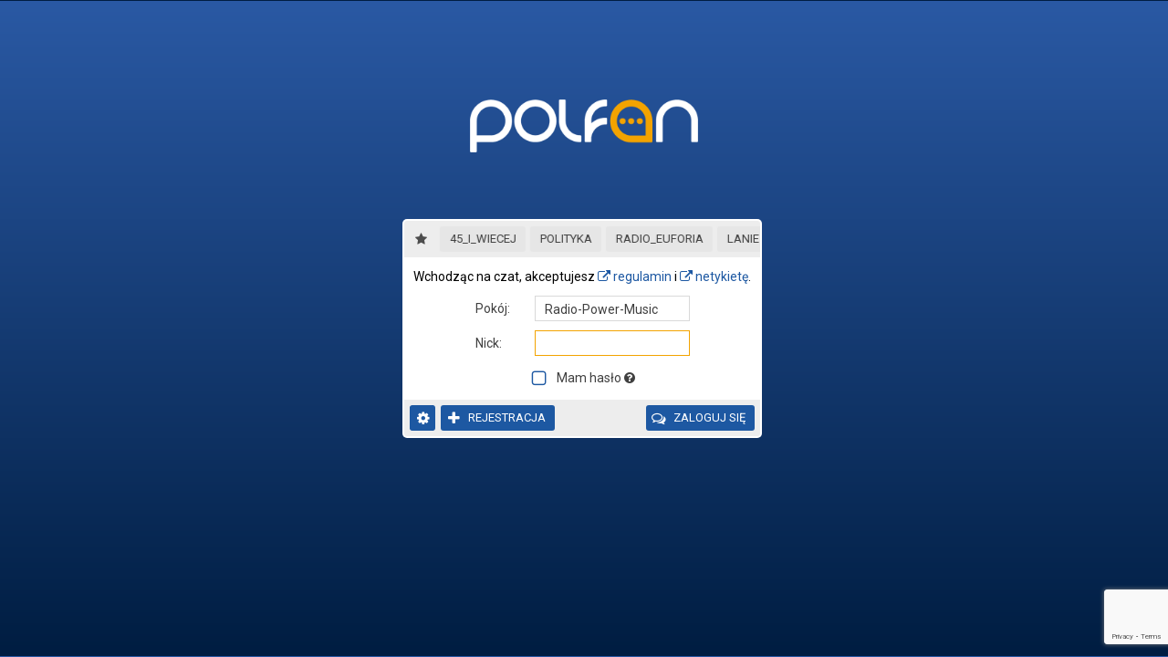

--- FILE ---
content_type: text/html; charset=UTF-8
request_url: https://polfan.pl/app/room/Radio-Power-Music
body_size: 3615
content:
<html>
<head>
    <meta charset="utf-8">
    <base href="/app/">
    <meta name="viewport" content="width=device-width, minimum-scale=1, initial-scale=1, maximum-scale=1, user-scalable=yes">
    <link rel="apple-touch-icon" sizes="180x180" href="images/favicons/apple-touch-icon.png">
    <link rel="icon" type="image/png" sizes="32x32" href="images/favicons/favicon-32x32.png">
    <link rel="icon" type="image/png" sizes="16x16" href="images/favicons/favicon-16x16.png">
    <link rel="manifest" href="site.webmanifest">
    <link rel="mask-icon" href="images/favicons/safari-pinned-tab.svg" color="#5bbad5">
    <meta name="msapplication-TileColor" content="#da532c">
    <meta name="theme-color" content="#ffffff">
    <title>Polfan</title>
        <script src="https://www.google.com/recaptcha/api.js?render=6Lf_DpIUAAAAABv9BhaUqeg2i5FaDv2kchC2K_Ak"></script>
        <!-- Facebook Pixel Code -->
    <script>
        !function(f,b,e,v,n,t,s)
        {if(f.fbq)return;n=f.fbq=function(){n.callMethod?
            n.callMethod.apply(n,arguments):n.queue.push(arguments)};
            if(!f._fbq)f._fbq=n;n.push=n;n.loaded=!0;n.version='2.0';
            n.queue=[];t=b.createElement(e);t.async=!0;
            t.src=v;s=b.getElementsByTagName(e)[0];
            s.parentNode.insertBefore(t,s)}(window, document,'script',
            'https://connect.facebook.net/en_US/fbevents.js');
        fbq('init', '232061077681999');
        fbq('track', 'ViewContent', {
            content_ids: 'applet',
        });
    </script>
    <noscript><img height="1" width="1" src="https://www.facebook.com/tr?id=232061077681999&ev=PageView&noscript=1"/></noscript>
    <!-- End Facebook Pixel Code -->

    <style type="text/css">
        .x-grid-body1
        {
            background: none white !important;;
        }
        .x-grid-td1
        {
            background: none white;
        }
        .x-grid-cell1
        {
            color: black;
        }

        p.msg {
            word-wrap: break-word;
            -webkit-margin-before: 0em;
            -webkit-margin-after: 0em;
            margin: 0 0 4px 0;
            line-height: normal !important;
        }
        .msg .preview {
            max-width: 25%;
            max-height: 25%;
            vertical-align: middle;
            border-radius: 10px;
            box-shadow: 0px 0px 10px lightgray;
        }
        .msg img.preview {
            cursor: pointer;
        }
        .msg a {
            display: inline-block;
            max-width: 30%;
            overflow: hidden;
            white-space: nowrap;
            text-overflow: ellipsis;
            vertical-align: middle;
        }

        div.output
        {
            color: black;
            margin: 0;
            padding: 0.5em 0.5em 0.5em 0.5em;
            overflow-y: scroll;
            position: absolute;
            top:0px;
            bottom:0px;
            left:0px;
            right:0px;
            user-select: auto;
            font-size: medium;
            white-space: pre-wrap;
        }

        span.timestamp
        {
            font-weight: bold;
            color: black;
            display: inline;
        }

        span.img_replace
        {
            display: none;
        }

        span.img_user
        {
            /*background-img: 'images/op.png';*/
            width: 24px;
        }

        span.img_op
        {
            width: 24px;
            background-image: url(images/op.png);
            background-repeat: no-repeat;
        }

        img.img
        {
            display: block;
            vertical-align: middle;
            border-radius: 8px;
        }

        div.desktop-body
        {
            position: absolute;
        }

        .thumb img{
            max-height: 80px;
            max-width: 80px;
            margin: 0 auto;
            display: block;
        }

        .thumb img.adult{
            height: 20px;
            width: 20px;
            position: absolute;
            left: 0px;
            top: 0px;
            z-index: 3;
        }

        .thumb-wrap{
            float: left;
            margin: 4px;
            margin-right: 0;
            padding: 5px;
            color: black;
            height: 110px;
            width: 100px;
            position: relative;
        }

        .thumb-wrap span {
            display: block;
            overflow: hidden;
            text-align: center;
            width: 90px; /* for ie to ensure that the text is centered */
        }

        .mybck {
            background-color: #FFF8D8;
        }

        .winbck {
            background-color: #FFFFFF !important;
        }

        .x-grid-item-focused .x-grid-cell-inner:before {
            border: 0;
        }

        .x-grid-item-focused {
            background: none !important;
        }

        .proxyCircle {
            margin-top: 3px;
            border-radius: 50%;
            behavior: url(PIE.htc); /* remove if you don't care about IE8 */
            width: 16px;
            height: 16px;
            color: black;
            border: 1px solid #000;
            text-align: center;
            font-weight: bold;
            font-size: 8px;
        }

        .login-window-custom-mask {
            background: #2a59a4 !important;
            background: -moz-linear-gradient(top, #2a59a4 0%, #001d41 100%) !important;
            background: -webkit-linear-gradient(top, #2a59a4 0%,#001d41 100%) !important;
            background: linear-gradient(to bottom, #2a59a4 0%,#001d41 100%) !important;
            filter: progid:DXImageTransform.Microsoft.gradient( startColorstr='#2a59a4', endColorstr='#001d41',GradientType=0 ) !important;
            /*background-image: url(images/mask-background.svg) !important;*/
        }

        .login-window-custom-mask::before {
            content: '';
            background-image: url(images/logo_white_w660.png);
            background-repeat: no-repeat;
            background-size: contain;
            position: absolute;
            height: 300px;
            width: 250px;
            left: calc(50% - 125px);
            top: 15%;
        }

        @media (max-width : 770px) { /* mobile */
            .login-window-custom-mask::before {
                top: 10%;
                width: 220px;
                left: calc(50% - 110px);
            }
        }

        .login-window-link {
            text-decoration: none;
        }

        .login-window-recommended-rooms-container {
            width: 100%;
            overflow: hidden;
        }

        .login-window-recommended-rooms-container .js-marquee {
            margin-right: 0 !important;
        }

        .login-window-recommended-rooms-container .x-btn-inner-default-small {
            color: #404040;
        }

        .login-window-recommended-rooms-container .x-btn-default-toolbar-small {
            margin: 0 5px 0 0;
        }

        .icon-textfield:before {
            position: relative;
            display: inline-block;
            top: 7px;
            right: calc(100% - 17px);
            height: 0px;
            z-index: 9999;
            font-size: 12px;
        }

        .icon-textfield .x-form-text {
            padding-left: 20px;
        }

        .icon-mobile-app {
            background-image: url(images/app_icon.png);
        }

        [class^=profileTooltip] {
            display: block;
        }
        .profileTooltip_nick {
            font-size: larger;
            font-weight: bold;
            margin-top: 8px;
            width: 150px;
            text-overflow: ellipsis;
            overflow: hidden;
        }
        .profileTooltip_avatar {
            width: 70px;
            height: 70px;
            border-radius: 35px;
            float: right;
        }
        .profileTooltip_priv {
            font-size: small;
        }
        .profileTooltip_role {
            font-size: smaller;
            text-transform: uppercase;
            margin-top: 5px;
            line-height: 130%;
        }
        .profileTooltip_app {
            clear: both;
            margin-top: 10px;
        }
        .profileTooltip_opInfo {
            margin-top: 10px;
            font-weight: bold;
        }
        .profileTooltip_opInfoList {
            margin-top: 0px;
        }

        .nicklist .userList_avatar {
            width: 30px;
            height: 30px;
            border-radius: 15px;
            margin-top: -5px;
            margin-bottom: -5px;
        }

        .nicklist .x-grid-row * {
            line-height: 18px !important;
        }

        .nicklist .fa-mobile {
            font-size: 18px;
            margin-left: 3px;
        }

        /* changelog */
        .changelog {
            padding: 10pt;
        }
        .changelog > div > div {
            float: right;
            font-size: 30pt;
            width: 35pt;
            text-align: center;
            color: #F3A300;
        }
        .changelog > div {
            margin-bottom: 10pt;
            border-bottom: 1px solid lightgray;
            padding-bottom: 10pt;
        }
        .changelog > div:last-of-type {
            margin-bottom: 0;
            border-bottom: 0;
            padding-bottom: 0;
        }
        .changelog > div:last-of-type > p {
            margin-bottom: 0;
        }
        .changelog > div > strong {
            font-size: 13pt;
            color: #194C8C;
        }
        .changelog > div > p {
            padding-right: 40pt;
            margin-top: 5pt;
            margin-bottom: 0px;
        }
        .changelog > div > img {
            max-width: calc(100% - 50px);
            display: block;
            margin: 10px auto 0;
        }

        /* glyph icon in actioncolumn */
        .actionColumn_glyph {
            margin-left: 5px;
        }

        .profileButton .x-btn-icon-el {
            display: inline-block !important;
            position: absolute !important;
            width: 40px !important;
            height: 40px !important;
            background-size: cover !important;
            border-radius: 50px !important;
            left: -8px;
        }
        .profileButton .x-btn-inner {
            font-size: smaller;
            padding-left: 40px;
            padding-right: 5px;
            max-width: none !important;
        }

        .patroniteButton .x-btn-icon-el {
            height: 25px !important;
            background-size: 25px;
        }

        .grecaptcha-badge {
            z-index: 100000;
        }
    </style>

<!--    <script src="//openinternet.io/tor/istor.js"></script>-->
    <script src="vendor/howler.core.min.js"></script>
    <script src="vendor/ua-parser.min.js"></script>
    <script src="vendor/fingerprint2.min.js"></script>
    <script src="vendor/jquery.min.js"></script>
    <script src="vendor/jquery.marquee.min.js"></script>
    <script src="vendor/circle-progress.min.js"></script>
    <script>
        (function () {
            var config = JSON.parse('{"url":"wss:\/\/s1.polfan.pl:16080","room":"Radio-Power-Music","nick":"","cg":"p","auto":false,"version":"1.7.11","versionCode":1711,"changelog":[],"extjsPath":"\/app\/extjs62","loginMessage":"","bannerImageUrl":"","bannerLinkUrl":"","recaptchaKey":"6Lf_DpIUAAAAABv9BhaUqeg2i5FaDv2kchC2K_Ak"}');
            config.winMgr = false;
            window.appConfig = config;
        })();
    </script>

        <script src="bootstrap.min.js?1711"></script>
    <script>Ext.Loader.setPath('PFExt', 'js');</script>
    <script src="complete.min.js?1711"></script>
    </head>
<body>
</body>
</html>

--- FILE ---
content_type: text/html; charset=utf-8
request_url: https://www.google.com/recaptcha/api2/anchor?ar=1&k=6Lf_DpIUAAAAABv9BhaUqeg2i5FaDv2kchC2K_Ak&co=aHR0cHM6Ly9wb2xmYW4ucGw6NDQz&hl=en&v=PoyoqOPhxBO7pBk68S4YbpHZ&size=invisible&anchor-ms=20000&execute-ms=30000&cb=fcp9rlrqr1jd
body_size: 48852
content:
<!DOCTYPE HTML><html dir="ltr" lang="en"><head><meta http-equiv="Content-Type" content="text/html; charset=UTF-8">
<meta http-equiv="X-UA-Compatible" content="IE=edge">
<title>reCAPTCHA</title>
<style type="text/css">
/* cyrillic-ext */
@font-face {
  font-family: 'Roboto';
  font-style: normal;
  font-weight: 400;
  font-stretch: 100%;
  src: url(//fonts.gstatic.com/s/roboto/v48/KFO7CnqEu92Fr1ME7kSn66aGLdTylUAMa3GUBHMdazTgWw.woff2) format('woff2');
  unicode-range: U+0460-052F, U+1C80-1C8A, U+20B4, U+2DE0-2DFF, U+A640-A69F, U+FE2E-FE2F;
}
/* cyrillic */
@font-face {
  font-family: 'Roboto';
  font-style: normal;
  font-weight: 400;
  font-stretch: 100%;
  src: url(//fonts.gstatic.com/s/roboto/v48/KFO7CnqEu92Fr1ME7kSn66aGLdTylUAMa3iUBHMdazTgWw.woff2) format('woff2');
  unicode-range: U+0301, U+0400-045F, U+0490-0491, U+04B0-04B1, U+2116;
}
/* greek-ext */
@font-face {
  font-family: 'Roboto';
  font-style: normal;
  font-weight: 400;
  font-stretch: 100%;
  src: url(//fonts.gstatic.com/s/roboto/v48/KFO7CnqEu92Fr1ME7kSn66aGLdTylUAMa3CUBHMdazTgWw.woff2) format('woff2');
  unicode-range: U+1F00-1FFF;
}
/* greek */
@font-face {
  font-family: 'Roboto';
  font-style: normal;
  font-weight: 400;
  font-stretch: 100%;
  src: url(//fonts.gstatic.com/s/roboto/v48/KFO7CnqEu92Fr1ME7kSn66aGLdTylUAMa3-UBHMdazTgWw.woff2) format('woff2');
  unicode-range: U+0370-0377, U+037A-037F, U+0384-038A, U+038C, U+038E-03A1, U+03A3-03FF;
}
/* math */
@font-face {
  font-family: 'Roboto';
  font-style: normal;
  font-weight: 400;
  font-stretch: 100%;
  src: url(//fonts.gstatic.com/s/roboto/v48/KFO7CnqEu92Fr1ME7kSn66aGLdTylUAMawCUBHMdazTgWw.woff2) format('woff2');
  unicode-range: U+0302-0303, U+0305, U+0307-0308, U+0310, U+0312, U+0315, U+031A, U+0326-0327, U+032C, U+032F-0330, U+0332-0333, U+0338, U+033A, U+0346, U+034D, U+0391-03A1, U+03A3-03A9, U+03B1-03C9, U+03D1, U+03D5-03D6, U+03F0-03F1, U+03F4-03F5, U+2016-2017, U+2034-2038, U+203C, U+2040, U+2043, U+2047, U+2050, U+2057, U+205F, U+2070-2071, U+2074-208E, U+2090-209C, U+20D0-20DC, U+20E1, U+20E5-20EF, U+2100-2112, U+2114-2115, U+2117-2121, U+2123-214F, U+2190, U+2192, U+2194-21AE, U+21B0-21E5, U+21F1-21F2, U+21F4-2211, U+2213-2214, U+2216-22FF, U+2308-230B, U+2310, U+2319, U+231C-2321, U+2336-237A, U+237C, U+2395, U+239B-23B7, U+23D0, U+23DC-23E1, U+2474-2475, U+25AF, U+25B3, U+25B7, U+25BD, U+25C1, U+25CA, U+25CC, U+25FB, U+266D-266F, U+27C0-27FF, U+2900-2AFF, U+2B0E-2B11, U+2B30-2B4C, U+2BFE, U+3030, U+FF5B, U+FF5D, U+1D400-1D7FF, U+1EE00-1EEFF;
}
/* symbols */
@font-face {
  font-family: 'Roboto';
  font-style: normal;
  font-weight: 400;
  font-stretch: 100%;
  src: url(//fonts.gstatic.com/s/roboto/v48/KFO7CnqEu92Fr1ME7kSn66aGLdTylUAMaxKUBHMdazTgWw.woff2) format('woff2');
  unicode-range: U+0001-000C, U+000E-001F, U+007F-009F, U+20DD-20E0, U+20E2-20E4, U+2150-218F, U+2190, U+2192, U+2194-2199, U+21AF, U+21E6-21F0, U+21F3, U+2218-2219, U+2299, U+22C4-22C6, U+2300-243F, U+2440-244A, U+2460-24FF, U+25A0-27BF, U+2800-28FF, U+2921-2922, U+2981, U+29BF, U+29EB, U+2B00-2BFF, U+4DC0-4DFF, U+FFF9-FFFB, U+10140-1018E, U+10190-1019C, U+101A0, U+101D0-101FD, U+102E0-102FB, U+10E60-10E7E, U+1D2C0-1D2D3, U+1D2E0-1D37F, U+1F000-1F0FF, U+1F100-1F1AD, U+1F1E6-1F1FF, U+1F30D-1F30F, U+1F315, U+1F31C, U+1F31E, U+1F320-1F32C, U+1F336, U+1F378, U+1F37D, U+1F382, U+1F393-1F39F, U+1F3A7-1F3A8, U+1F3AC-1F3AF, U+1F3C2, U+1F3C4-1F3C6, U+1F3CA-1F3CE, U+1F3D4-1F3E0, U+1F3ED, U+1F3F1-1F3F3, U+1F3F5-1F3F7, U+1F408, U+1F415, U+1F41F, U+1F426, U+1F43F, U+1F441-1F442, U+1F444, U+1F446-1F449, U+1F44C-1F44E, U+1F453, U+1F46A, U+1F47D, U+1F4A3, U+1F4B0, U+1F4B3, U+1F4B9, U+1F4BB, U+1F4BF, U+1F4C8-1F4CB, U+1F4D6, U+1F4DA, U+1F4DF, U+1F4E3-1F4E6, U+1F4EA-1F4ED, U+1F4F7, U+1F4F9-1F4FB, U+1F4FD-1F4FE, U+1F503, U+1F507-1F50B, U+1F50D, U+1F512-1F513, U+1F53E-1F54A, U+1F54F-1F5FA, U+1F610, U+1F650-1F67F, U+1F687, U+1F68D, U+1F691, U+1F694, U+1F698, U+1F6AD, U+1F6B2, U+1F6B9-1F6BA, U+1F6BC, U+1F6C6-1F6CF, U+1F6D3-1F6D7, U+1F6E0-1F6EA, U+1F6F0-1F6F3, U+1F6F7-1F6FC, U+1F700-1F7FF, U+1F800-1F80B, U+1F810-1F847, U+1F850-1F859, U+1F860-1F887, U+1F890-1F8AD, U+1F8B0-1F8BB, U+1F8C0-1F8C1, U+1F900-1F90B, U+1F93B, U+1F946, U+1F984, U+1F996, U+1F9E9, U+1FA00-1FA6F, U+1FA70-1FA7C, U+1FA80-1FA89, U+1FA8F-1FAC6, U+1FACE-1FADC, U+1FADF-1FAE9, U+1FAF0-1FAF8, U+1FB00-1FBFF;
}
/* vietnamese */
@font-face {
  font-family: 'Roboto';
  font-style: normal;
  font-weight: 400;
  font-stretch: 100%;
  src: url(//fonts.gstatic.com/s/roboto/v48/KFO7CnqEu92Fr1ME7kSn66aGLdTylUAMa3OUBHMdazTgWw.woff2) format('woff2');
  unicode-range: U+0102-0103, U+0110-0111, U+0128-0129, U+0168-0169, U+01A0-01A1, U+01AF-01B0, U+0300-0301, U+0303-0304, U+0308-0309, U+0323, U+0329, U+1EA0-1EF9, U+20AB;
}
/* latin-ext */
@font-face {
  font-family: 'Roboto';
  font-style: normal;
  font-weight: 400;
  font-stretch: 100%;
  src: url(//fonts.gstatic.com/s/roboto/v48/KFO7CnqEu92Fr1ME7kSn66aGLdTylUAMa3KUBHMdazTgWw.woff2) format('woff2');
  unicode-range: U+0100-02BA, U+02BD-02C5, U+02C7-02CC, U+02CE-02D7, U+02DD-02FF, U+0304, U+0308, U+0329, U+1D00-1DBF, U+1E00-1E9F, U+1EF2-1EFF, U+2020, U+20A0-20AB, U+20AD-20C0, U+2113, U+2C60-2C7F, U+A720-A7FF;
}
/* latin */
@font-face {
  font-family: 'Roboto';
  font-style: normal;
  font-weight: 400;
  font-stretch: 100%;
  src: url(//fonts.gstatic.com/s/roboto/v48/KFO7CnqEu92Fr1ME7kSn66aGLdTylUAMa3yUBHMdazQ.woff2) format('woff2');
  unicode-range: U+0000-00FF, U+0131, U+0152-0153, U+02BB-02BC, U+02C6, U+02DA, U+02DC, U+0304, U+0308, U+0329, U+2000-206F, U+20AC, U+2122, U+2191, U+2193, U+2212, U+2215, U+FEFF, U+FFFD;
}
/* cyrillic-ext */
@font-face {
  font-family: 'Roboto';
  font-style: normal;
  font-weight: 500;
  font-stretch: 100%;
  src: url(//fonts.gstatic.com/s/roboto/v48/KFO7CnqEu92Fr1ME7kSn66aGLdTylUAMa3GUBHMdazTgWw.woff2) format('woff2');
  unicode-range: U+0460-052F, U+1C80-1C8A, U+20B4, U+2DE0-2DFF, U+A640-A69F, U+FE2E-FE2F;
}
/* cyrillic */
@font-face {
  font-family: 'Roboto';
  font-style: normal;
  font-weight: 500;
  font-stretch: 100%;
  src: url(//fonts.gstatic.com/s/roboto/v48/KFO7CnqEu92Fr1ME7kSn66aGLdTylUAMa3iUBHMdazTgWw.woff2) format('woff2');
  unicode-range: U+0301, U+0400-045F, U+0490-0491, U+04B0-04B1, U+2116;
}
/* greek-ext */
@font-face {
  font-family: 'Roboto';
  font-style: normal;
  font-weight: 500;
  font-stretch: 100%;
  src: url(//fonts.gstatic.com/s/roboto/v48/KFO7CnqEu92Fr1ME7kSn66aGLdTylUAMa3CUBHMdazTgWw.woff2) format('woff2');
  unicode-range: U+1F00-1FFF;
}
/* greek */
@font-face {
  font-family: 'Roboto';
  font-style: normal;
  font-weight: 500;
  font-stretch: 100%;
  src: url(//fonts.gstatic.com/s/roboto/v48/KFO7CnqEu92Fr1ME7kSn66aGLdTylUAMa3-UBHMdazTgWw.woff2) format('woff2');
  unicode-range: U+0370-0377, U+037A-037F, U+0384-038A, U+038C, U+038E-03A1, U+03A3-03FF;
}
/* math */
@font-face {
  font-family: 'Roboto';
  font-style: normal;
  font-weight: 500;
  font-stretch: 100%;
  src: url(//fonts.gstatic.com/s/roboto/v48/KFO7CnqEu92Fr1ME7kSn66aGLdTylUAMawCUBHMdazTgWw.woff2) format('woff2');
  unicode-range: U+0302-0303, U+0305, U+0307-0308, U+0310, U+0312, U+0315, U+031A, U+0326-0327, U+032C, U+032F-0330, U+0332-0333, U+0338, U+033A, U+0346, U+034D, U+0391-03A1, U+03A3-03A9, U+03B1-03C9, U+03D1, U+03D5-03D6, U+03F0-03F1, U+03F4-03F5, U+2016-2017, U+2034-2038, U+203C, U+2040, U+2043, U+2047, U+2050, U+2057, U+205F, U+2070-2071, U+2074-208E, U+2090-209C, U+20D0-20DC, U+20E1, U+20E5-20EF, U+2100-2112, U+2114-2115, U+2117-2121, U+2123-214F, U+2190, U+2192, U+2194-21AE, U+21B0-21E5, U+21F1-21F2, U+21F4-2211, U+2213-2214, U+2216-22FF, U+2308-230B, U+2310, U+2319, U+231C-2321, U+2336-237A, U+237C, U+2395, U+239B-23B7, U+23D0, U+23DC-23E1, U+2474-2475, U+25AF, U+25B3, U+25B7, U+25BD, U+25C1, U+25CA, U+25CC, U+25FB, U+266D-266F, U+27C0-27FF, U+2900-2AFF, U+2B0E-2B11, U+2B30-2B4C, U+2BFE, U+3030, U+FF5B, U+FF5D, U+1D400-1D7FF, U+1EE00-1EEFF;
}
/* symbols */
@font-face {
  font-family: 'Roboto';
  font-style: normal;
  font-weight: 500;
  font-stretch: 100%;
  src: url(//fonts.gstatic.com/s/roboto/v48/KFO7CnqEu92Fr1ME7kSn66aGLdTylUAMaxKUBHMdazTgWw.woff2) format('woff2');
  unicode-range: U+0001-000C, U+000E-001F, U+007F-009F, U+20DD-20E0, U+20E2-20E4, U+2150-218F, U+2190, U+2192, U+2194-2199, U+21AF, U+21E6-21F0, U+21F3, U+2218-2219, U+2299, U+22C4-22C6, U+2300-243F, U+2440-244A, U+2460-24FF, U+25A0-27BF, U+2800-28FF, U+2921-2922, U+2981, U+29BF, U+29EB, U+2B00-2BFF, U+4DC0-4DFF, U+FFF9-FFFB, U+10140-1018E, U+10190-1019C, U+101A0, U+101D0-101FD, U+102E0-102FB, U+10E60-10E7E, U+1D2C0-1D2D3, U+1D2E0-1D37F, U+1F000-1F0FF, U+1F100-1F1AD, U+1F1E6-1F1FF, U+1F30D-1F30F, U+1F315, U+1F31C, U+1F31E, U+1F320-1F32C, U+1F336, U+1F378, U+1F37D, U+1F382, U+1F393-1F39F, U+1F3A7-1F3A8, U+1F3AC-1F3AF, U+1F3C2, U+1F3C4-1F3C6, U+1F3CA-1F3CE, U+1F3D4-1F3E0, U+1F3ED, U+1F3F1-1F3F3, U+1F3F5-1F3F7, U+1F408, U+1F415, U+1F41F, U+1F426, U+1F43F, U+1F441-1F442, U+1F444, U+1F446-1F449, U+1F44C-1F44E, U+1F453, U+1F46A, U+1F47D, U+1F4A3, U+1F4B0, U+1F4B3, U+1F4B9, U+1F4BB, U+1F4BF, U+1F4C8-1F4CB, U+1F4D6, U+1F4DA, U+1F4DF, U+1F4E3-1F4E6, U+1F4EA-1F4ED, U+1F4F7, U+1F4F9-1F4FB, U+1F4FD-1F4FE, U+1F503, U+1F507-1F50B, U+1F50D, U+1F512-1F513, U+1F53E-1F54A, U+1F54F-1F5FA, U+1F610, U+1F650-1F67F, U+1F687, U+1F68D, U+1F691, U+1F694, U+1F698, U+1F6AD, U+1F6B2, U+1F6B9-1F6BA, U+1F6BC, U+1F6C6-1F6CF, U+1F6D3-1F6D7, U+1F6E0-1F6EA, U+1F6F0-1F6F3, U+1F6F7-1F6FC, U+1F700-1F7FF, U+1F800-1F80B, U+1F810-1F847, U+1F850-1F859, U+1F860-1F887, U+1F890-1F8AD, U+1F8B0-1F8BB, U+1F8C0-1F8C1, U+1F900-1F90B, U+1F93B, U+1F946, U+1F984, U+1F996, U+1F9E9, U+1FA00-1FA6F, U+1FA70-1FA7C, U+1FA80-1FA89, U+1FA8F-1FAC6, U+1FACE-1FADC, U+1FADF-1FAE9, U+1FAF0-1FAF8, U+1FB00-1FBFF;
}
/* vietnamese */
@font-face {
  font-family: 'Roboto';
  font-style: normal;
  font-weight: 500;
  font-stretch: 100%;
  src: url(//fonts.gstatic.com/s/roboto/v48/KFO7CnqEu92Fr1ME7kSn66aGLdTylUAMa3OUBHMdazTgWw.woff2) format('woff2');
  unicode-range: U+0102-0103, U+0110-0111, U+0128-0129, U+0168-0169, U+01A0-01A1, U+01AF-01B0, U+0300-0301, U+0303-0304, U+0308-0309, U+0323, U+0329, U+1EA0-1EF9, U+20AB;
}
/* latin-ext */
@font-face {
  font-family: 'Roboto';
  font-style: normal;
  font-weight: 500;
  font-stretch: 100%;
  src: url(//fonts.gstatic.com/s/roboto/v48/KFO7CnqEu92Fr1ME7kSn66aGLdTylUAMa3KUBHMdazTgWw.woff2) format('woff2');
  unicode-range: U+0100-02BA, U+02BD-02C5, U+02C7-02CC, U+02CE-02D7, U+02DD-02FF, U+0304, U+0308, U+0329, U+1D00-1DBF, U+1E00-1E9F, U+1EF2-1EFF, U+2020, U+20A0-20AB, U+20AD-20C0, U+2113, U+2C60-2C7F, U+A720-A7FF;
}
/* latin */
@font-face {
  font-family: 'Roboto';
  font-style: normal;
  font-weight: 500;
  font-stretch: 100%;
  src: url(//fonts.gstatic.com/s/roboto/v48/KFO7CnqEu92Fr1ME7kSn66aGLdTylUAMa3yUBHMdazQ.woff2) format('woff2');
  unicode-range: U+0000-00FF, U+0131, U+0152-0153, U+02BB-02BC, U+02C6, U+02DA, U+02DC, U+0304, U+0308, U+0329, U+2000-206F, U+20AC, U+2122, U+2191, U+2193, U+2212, U+2215, U+FEFF, U+FFFD;
}
/* cyrillic-ext */
@font-face {
  font-family: 'Roboto';
  font-style: normal;
  font-weight: 900;
  font-stretch: 100%;
  src: url(//fonts.gstatic.com/s/roboto/v48/KFO7CnqEu92Fr1ME7kSn66aGLdTylUAMa3GUBHMdazTgWw.woff2) format('woff2');
  unicode-range: U+0460-052F, U+1C80-1C8A, U+20B4, U+2DE0-2DFF, U+A640-A69F, U+FE2E-FE2F;
}
/* cyrillic */
@font-face {
  font-family: 'Roboto';
  font-style: normal;
  font-weight: 900;
  font-stretch: 100%;
  src: url(//fonts.gstatic.com/s/roboto/v48/KFO7CnqEu92Fr1ME7kSn66aGLdTylUAMa3iUBHMdazTgWw.woff2) format('woff2');
  unicode-range: U+0301, U+0400-045F, U+0490-0491, U+04B0-04B1, U+2116;
}
/* greek-ext */
@font-face {
  font-family: 'Roboto';
  font-style: normal;
  font-weight: 900;
  font-stretch: 100%;
  src: url(//fonts.gstatic.com/s/roboto/v48/KFO7CnqEu92Fr1ME7kSn66aGLdTylUAMa3CUBHMdazTgWw.woff2) format('woff2');
  unicode-range: U+1F00-1FFF;
}
/* greek */
@font-face {
  font-family: 'Roboto';
  font-style: normal;
  font-weight: 900;
  font-stretch: 100%;
  src: url(//fonts.gstatic.com/s/roboto/v48/KFO7CnqEu92Fr1ME7kSn66aGLdTylUAMa3-UBHMdazTgWw.woff2) format('woff2');
  unicode-range: U+0370-0377, U+037A-037F, U+0384-038A, U+038C, U+038E-03A1, U+03A3-03FF;
}
/* math */
@font-face {
  font-family: 'Roboto';
  font-style: normal;
  font-weight: 900;
  font-stretch: 100%;
  src: url(//fonts.gstatic.com/s/roboto/v48/KFO7CnqEu92Fr1ME7kSn66aGLdTylUAMawCUBHMdazTgWw.woff2) format('woff2');
  unicode-range: U+0302-0303, U+0305, U+0307-0308, U+0310, U+0312, U+0315, U+031A, U+0326-0327, U+032C, U+032F-0330, U+0332-0333, U+0338, U+033A, U+0346, U+034D, U+0391-03A1, U+03A3-03A9, U+03B1-03C9, U+03D1, U+03D5-03D6, U+03F0-03F1, U+03F4-03F5, U+2016-2017, U+2034-2038, U+203C, U+2040, U+2043, U+2047, U+2050, U+2057, U+205F, U+2070-2071, U+2074-208E, U+2090-209C, U+20D0-20DC, U+20E1, U+20E5-20EF, U+2100-2112, U+2114-2115, U+2117-2121, U+2123-214F, U+2190, U+2192, U+2194-21AE, U+21B0-21E5, U+21F1-21F2, U+21F4-2211, U+2213-2214, U+2216-22FF, U+2308-230B, U+2310, U+2319, U+231C-2321, U+2336-237A, U+237C, U+2395, U+239B-23B7, U+23D0, U+23DC-23E1, U+2474-2475, U+25AF, U+25B3, U+25B7, U+25BD, U+25C1, U+25CA, U+25CC, U+25FB, U+266D-266F, U+27C0-27FF, U+2900-2AFF, U+2B0E-2B11, U+2B30-2B4C, U+2BFE, U+3030, U+FF5B, U+FF5D, U+1D400-1D7FF, U+1EE00-1EEFF;
}
/* symbols */
@font-face {
  font-family: 'Roboto';
  font-style: normal;
  font-weight: 900;
  font-stretch: 100%;
  src: url(//fonts.gstatic.com/s/roboto/v48/KFO7CnqEu92Fr1ME7kSn66aGLdTylUAMaxKUBHMdazTgWw.woff2) format('woff2');
  unicode-range: U+0001-000C, U+000E-001F, U+007F-009F, U+20DD-20E0, U+20E2-20E4, U+2150-218F, U+2190, U+2192, U+2194-2199, U+21AF, U+21E6-21F0, U+21F3, U+2218-2219, U+2299, U+22C4-22C6, U+2300-243F, U+2440-244A, U+2460-24FF, U+25A0-27BF, U+2800-28FF, U+2921-2922, U+2981, U+29BF, U+29EB, U+2B00-2BFF, U+4DC0-4DFF, U+FFF9-FFFB, U+10140-1018E, U+10190-1019C, U+101A0, U+101D0-101FD, U+102E0-102FB, U+10E60-10E7E, U+1D2C0-1D2D3, U+1D2E0-1D37F, U+1F000-1F0FF, U+1F100-1F1AD, U+1F1E6-1F1FF, U+1F30D-1F30F, U+1F315, U+1F31C, U+1F31E, U+1F320-1F32C, U+1F336, U+1F378, U+1F37D, U+1F382, U+1F393-1F39F, U+1F3A7-1F3A8, U+1F3AC-1F3AF, U+1F3C2, U+1F3C4-1F3C6, U+1F3CA-1F3CE, U+1F3D4-1F3E0, U+1F3ED, U+1F3F1-1F3F3, U+1F3F5-1F3F7, U+1F408, U+1F415, U+1F41F, U+1F426, U+1F43F, U+1F441-1F442, U+1F444, U+1F446-1F449, U+1F44C-1F44E, U+1F453, U+1F46A, U+1F47D, U+1F4A3, U+1F4B0, U+1F4B3, U+1F4B9, U+1F4BB, U+1F4BF, U+1F4C8-1F4CB, U+1F4D6, U+1F4DA, U+1F4DF, U+1F4E3-1F4E6, U+1F4EA-1F4ED, U+1F4F7, U+1F4F9-1F4FB, U+1F4FD-1F4FE, U+1F503, U+1F507-1F50B, U+1F50D, U+1F512-1F513, U+1F53E-1F54A, U+1F54F-1F5FA, U+1F610, U+1F650-1F67F, U+1F687, U+1F68D, U+1F691, U+1F694, U+1F698, U+1F6AD, U+1F6B2, U+1F6B9-1F6BA, U+1F6BC, U+1F6C6-1F6CF, U+1F6D3-1F6D7, U+1F6E0-1F6EA, U+1F6F0-1F6F3, U+1F6F7-1F6FC, U+1F700-1F7FF, U+1F800-1F80B, U+1F810-1F847, U+1F850-1F859, U+1F860-1F887, U+1F890-1F8AD, U+1F8B0-1F8BB, U+1F8C0-1F8C1, U+1F900-1F90B, U+1F93B, U+1F946, U+1F984, U+1F996, U+1F9E9, U+1FA00-1FA6F, U+1FA70-1FA7C, U+1FA80-1FA89, U+1FA8F-1FAC6, U+1FACE-1FADC, U+1FADF-1FAE9, U+1FAF0-1FAF8, U+1FB00-1FBFF;
}
/* vietnamese */
@font-face {
  font-family: 'Roboto';
  font-style: normal;
  font-weight: 900;
  font-stretch: 100%;
  src: url(//fonts.gstatic.com/s/roboto/v48/KFO7CnqEu92Fr1ME7kSn66aGLdTylUAMa3OUBHMdazTgWw.woff2) format('woff2');
  unicode-range: U+0102-0103, U+0110-0111, U+0128-0129, U+0168-0169, U+01A0-01A1, U+01AF-01B0, U+0300-0301, U+0303-0304, U+0308-0309, U+0323, U+0329, U+1EA0-1EF9, U+20AB;
}
/* latin-ext */
@font-face {
  font-family: 'Roboto';
  font-style: normal;
  font-weight: 900;
  font-stretch: 100%;
  src: url(//fonts.gstatic.com/s/roboto/v48/KFO7CnqEu92Fr1ME7kSn66aGLdTylUAMa3KUBHMdazTgWw.woff2) format('woff2');
  unicode-range: U+0100-02BA, U+02BD-02C5, U+02C7-02CC, U+02CE-02D7, U+02DD-02FF, U+0304, U+0308, U+0329, U+1D00-1DBF, U+1E00-1E9F, U+1EF2-1EFF, U+2020, U+20A0-20AB, U+20AD-20C0, U+2113, U+2C60-2C7F, U+A720-A7FF;
}
/* latin */
@font-face {
  font-family: 'Roboto';
  font-style: normal;
  font-weight: 900;
  font-stretch: 100%;
  src: url(//fonts.gstatic.com/s/roboto/v48/KFO7CnqEu92Fr1ME7kSn66aGLdTylUAMa3yUBHMdazQ.woff2) format('woff2');
  unicode-range: U+0000-00FF, U+0131, U+0152-0153, U+02BB-02BC, U+02C6, U+02DA, U+02DC, U+0304, U+0308, U+0329, U+2000-206F, U+20AC, U+2122, U+2191, U+2193, U+2212, U+2215, U+FEFF, U+FFFD;
}

</style>
<link rel="stylesheet" type="text/css" href="https://www.gstatic.com/recaptcha/releases/PoyoqOPhxBO7pBk68S4YbpHZ/styles__ltr.css">
<script nonce="99g9RkiE-KIZ_iZt7Q9EuA" type="text/javascript">window['__recaptcha_api'] = 'https://www.google.com/recaptcha/api2/';</script>
<script type="text/javascript" src="https://www.gstatic.com/recaptcha/releases/PoyoqOPhxBO7pBk68S4YbpHZ/recaptcha__en.js" nonce="99g9RkiE-KIZ_iZt7Q9EuA">
      
    </script></head>
<body><div id="rc-anchor-alert" class="rc-anchor-alert"></div>
<input type="hidden" id="recaptcha-token" value="[base64]">
<script type="text/javascript" nonce="99g9RkiE-KIZ_iZt7Q9EuA">
      recaptcha.anchor.Main.init("[\x22ainput\x22,[\x22bgdata\x22,\x22\x22,\[base64]/[base64]/[base64]/[base64]/cjw8ejpyPj4+eil9Y2F0Y2gobCl7dGhyb3cgbDt9fSxIPWZ1bmN0aW9uKHcsdCx6KXtpZih3PT0xOTR8fHc9PTIwOCl0LnZbd10/dC52W3ddLmNvbmNhdCh6KTp0LnZbd109b2Yoeix0KTtlbHNle2lmKHQuYkImJnchPTMxNylyZXR1cm47dz09NjZ8fHc9PTEyMnx8dz09NDcwfHx3PT00NHx8dz09NDE2fHx3PT0zOTd8fHc9PTQyMXx8dz09Njh8fHc9PTcwfHx3PT0xODQ/[base64]/[base64]/[base64]/bmV3IGRbVl0oSlswXSk6cD09Mj9uZXcgZFtWXShKWzBdLEpbMV0pOnA9PTM/bmV3IGRbVl0oSlswXSxKWzFdLEpbMl0pOnA9PTQ/[base64]/[base64]/[base64]/[base64]\x22,\[base64]\\u003d\x22,\x22GsKQw7hTw4nCu8OAwq0ZA8OzwqFcC8K4wqrDn8Kow7bCphRBwoDCphEGG8KJEcK/WcKqw61Cwqwvw49FVFfCgMOGE33CvMKoMF1/w6zDkjwOUjTCiMO2w6QdwromOxR/UcOgwqjDmFLDgMOcZsK1YsKGC8OHSG7CrMOMw5/DqSIDw5bDv8KJwpHDtyxTwrvCm8K/[base64]/CnMKzCC5WBlfDtUDCh8KHwrjDlyk1w4QEw5fDkCfDgMKew57Cs2Bkw6pUw58Pf8KywrXDvBXDimM6X21+wrHCkQDDgiXCoR1pwqHCnyjCrUs8w6c/w6fDgiTCoMKmRsKnwovDncOMw5YMGgFnw61nFcKJwqrCrmXCucKUw6MZwrvCnsK6w4bCjTlKwofDojxJDMOHKQhNwr3Dl8Otw47DrylTRcOYO8OZw6B1TsONEF5awoUYd8Ofw5Raw5wBw7vCoFAhw73Do8KMw47CkcOXOF8gNcO/GxnDin3DhAlmwpDCo8KnwovDpCDDhMKxJx3DisK5wqXCqsO6VyHClFHCqlMFwqvDr8KvPsKHUcKvw59Rwq/DgsOzwq8Aw4XCs8KPw7bCjyLDsXJuUsO/[base64]/DjSwtwpHDvCh6w6rDkMONwptVwqHCnHTCi0DCtsK3QcKtEcOPw7oowpZrwqXCssOTe1BnXSPChcK5w6RCw53CigItw7FfIMKGwrDDj8KYAMK1wpvDt8K/w4Mew6xqNHJxwpEVEw/Cl1zDusOXCF3CvWLDsxNwNcOtwqDDg2APwoHCscK+P19Jw5PDsMOOXMKbMyHDqAPCjB4/wplNbArCkcO1w4QrRk7DpSPDhMOwO3zDrcKgBj9gEcK7Fx54wrnDl8OgX2s7w5hvQB0uw7k+PTbDgsKDwpkmJcOLw7rCn8OEADbCjsO8w6PDlS/DrMO3w64Rw48eEGDCjMK7BMOGQzrCkcKBD2zCscOtwoR5bzIow6QpFVd5UsOkwr9xwr7CmcOew7V+aSPCj0cQwpBYw68yw5EJw6wHw5fCrMO9w7FVUsKkLg3DvcKfwqFowqrDrkvDiMOJw5EcEVBRw4PDv8K9w7VaCTd7w5/Co3/[base64]/CjldQW8Obw5bDnRl9wqXDkGPDucKCfMOgworDisKAwrDClMO8w5nDjiDCogdQw5jCoWFOGMOcw4cIwqbCgAvDqcO0H8KAwoXDoMOADsKXwpZwFTTDrcONERAAJ3VpJ3NGBGzDpMKQcF0/w495wqsFEhFOwpvDvMOoWlZtccKmCWhoVwgJXcOMdsOMOMOTC8KWwpRZw4VQwoMlwpMLw4RkWj4YN0BQwpY6ZxrDncKxw7Bowq7DuEPDrQDCgsOfw5XCsWvCisK7WcOBw6kLwp/DhWQuElZjFcKjaRklH8KHNsKFal/CgxPDvMOyCRBdw5VPw7MFw6XDnMOyfyclGsKCwrbCgzTDq3rCp8Krw4LDhmhdbnUnw6BGw5HDoV/DqkLDvygWw7HCrhHDswvCnBnDmcK+w5Qtw5AFC2fDscKzwpA/w4Y9GsK1w57CusO3wr7Co3V/w4LDjMO9OMOEwrfCjMKFw6Z3wo3CgcKQw7ZBwrPCl8O1wqB0w5TDpjExwpTCqMOSw6F7w5tQw4YJI8O0WSbDkGvCs8O3wocewq/DssO3UGbCh8KBwqvDlm82KcOAw7orwrfDrMKIfcKwFRHCqiLChCbDvmUpPcKwZE7CvsKBwopIwr42dsKRwozCrirDvsOLeljCvV49FcKfUcKZPSbCryHCvHLDoHRgOMK9wq7DrBpsImQXciR6QEU1w4RZEh/CgA/DqcKEwq7CuG4FMFfDiREKGFnCrcK4w4AHQsKnR1o/wphxXF1Tw6fDuMOqw4zCqycKwqpJcBYwwr9Sw4DCrRdWwqhpNcKPwpLCksO0w4wBw7FxKMONwoDDqcKBEMObwrjDkVTDqCzCpcOuwr/DiTMyGTNuwqrDuB7DgsKmJwrCqAttw7bDkxfCihc6w7JOwqbDpMO2wrB+wqzChSvDhMOXwogQMTkdwpkgDMKRw5rCuknDq2PCrDbCqcOOw7dfwonDtsKEwp3CmBdWScOtwq7DncKtwr86IGrDv8OHwoc7Z8Kiw7nCtsOrw4/[base64]/X8Kow4HDt8ONw4vCoxJ8XMO2Dzoxw6Bfw7vDuxPCrcKiw7Umw4bDhcOJdMO5C8KIGcKnVMOAwqYXdcOlEnIYWMKiw7TChsObwrvCu8K2w7HCr8OyOR5KDEHCt8OxPypjQh40dxxww7bDscKvMQrClcOBE0/CuEVRwp8ww6zCqcO/[base64]/w5DCvXXDlsOiwrPDlXpTSsKLw7zCj3AYw4R3SMONw5E0KsKWChNPw7w+XsOXSkscw5gMwrtrw7JBMAxDCUXCuMOPRV/CuA8hwrrDk8Kxw7fCrUbDqWfCh8Olw5gkw5vDp1JpAcOnwq8hw4HCtxXDkR7DkMO3w6nCnBPCn8OnwoHDg07DisOlw6/CrcKKwqXDkGQNRMOYw6Iow7jCpsOoHnfChMOhfVLDm1jDlT4WwpTDo0fDgmvDssKWI3rCicKbw5lhXMKKMSI8Ik7Dmk0xwoRzVwTDn2jDqMOmw78Lw4ZHw5lBIsOYw7BJEcKgwr4MXxQ6wqfDsMOJJsODawIlwqFaXsKZwpJ/IxpAw6fDgMK4w745UiPCqsKBBcOTwrnCscKSw6bDvBXCtcK0NnnDqU/CpH7DmXlSG8KuwpfCiWHCvGU7RRDDrDwZw4zDh8O1Hlkfw6MIwpIrwrjCscKKw7Efwrhxwp3DmMO8fsO0U8K0LMKrwqHCoMKtwqJmVcOvAj5zw57CicKba0YjXlFNXGBuw5HCoUoGPgZaTmPDmS/[base64]/CmMKMe8OwKSMLZcOSw41GYcKXQQLDjcOADcKGw5pbwrIyH3/DjcOfSMKMfl/Cu8K5w7QVw4xOw6/Ct8Olw75wYR4UbMO0wrQBF8OEw4JLwph3w4l+L8KpA0vDk8OdfMKteMOyEiTCi8O1wrjCu8OAeXZOwobDvD00NAHCi1/[base64]/wqN4MsKAwoxxOMOEwoXDvFMUS2EKw7Qjwps/LUkUBcOFXMKafE/[base64]/wrPDsRnDnWPDvTtJPMOGMcOewqtQwoHDpVXCocK6DMOFw6QqVxsCw7MkwrQgTMKuw7g2ITIZw7rCmHArSMOEX3/CpgJ5wppibW3Do8O+UMOEw5HDmWlVw7HCrsKPeyrDnE12w5UAHsKCdcOeRhdJHsK0w4DDkcO5EiZFTT4xw5TCugbCk2TDocOrZxMsHcKQNcOvwpVJDsOOw6jCpgbDvSPCrDrCq2xQwoFqRlFUw5rCscO3QA/DosOiw4rCkW5twrsNw6XDqA3Cq8KtMcK/wq/CgMKYw5bCjCbCg8OtwoYyEkzDj8OcwobDrGkMwo93KEDDgi9KN8OFw4zClQABw7xaeknDpcOzK3ogbHQew77CucOhe3DDiAdGwpgCw5XCksOnQ8KgI8KWw6UJw45gGMOkwr/[base64]/CuMK7wrrDqxJTIcOtw7fDjMOFe23Dl8Oswok7HXYhw6QNw4zDtsORK8KVw6/[base64]/Cgl7DpMKNMB3CpS/DisKkwpBSQ2VpMFnCvsOIB8KlTcKdScOkw7hEwqPDisOIJ8OQwoJkEMOZBlbDpjxhwozCmcOYw5svw7LCu8OiwpcAfMKOS8K7P8KdRcOOKSDDhAJtw7JkwoTDjjxdwrnCscKBworDtRYnfsOTw7U/RmcHw5ZVw6N5A8KlScKJw7HDmgc5ZsK4LHnClDglw696Y3nCvcKzw6sPwrHCt8KfLXExwoRkSRpuwqJ0BMOlwodBecKQwqDDsGZRwpjDqMKnw5YxZDpVOcOJdyZIwpFIGsORw4/[base64]/DhBAew5dWQyojckUNw4BvwpRpw4l9FcKoH8K4w7nDolpfFsOIw4DDjsKnFEBLw6nDpUnDoGnCtx/CpcK/eglPFcO6T8Kpw6Bdw6bDg1zDlcOhw5LCvMO3w4xKW1FFbcOvYTvCtcOPdzs7w5kDwq7DjcO3wq7Cu8O/wrXDoDRnw4HCmcK4wp5ywrDDgwpYw6DDpcKnw6wNwowMIcKVBsOWw4PDo2xdRQpXwpHDpMK7wrXCrnnCvlXCvQzCkX7CozjDuVIgwp4JWXvCjcKow5jClsKGwrBhNx/CuMK2w77Cok9+HsKsw77CrGAEwr51N3ctwpk/F1XDmDkRw5IWCnxAwoPCl3w9wrFLP8KaWTTDg3XCuMODw5/[base64]/ChMKVWcKwwrMUw5zDlsKhwoTDs0cjfcKqwo/DmVrDgcOLw783wp43wr7CkcOTw77CuS5gw4hDwpZXw6PCrgzCgmVESCZTG8OXwosxbcOYwq7DqlvDp8Oow4hpW8K7CFXCgsO1IgYzEwckwpsnwpMcQR/[base64]/ChmdXw4DCiF0qwq3ChcKeRcOUc8KNw6PCjUE9VXrDv3R5wpxqYy3CjAkcwofCjsK5fEkYwqxjwq5YwosawqkwA8O2eMKTwqhcwo1RXHTDsH4kL8ONwojCtT5+wrMewoDDusO2IsKPMcO8WVkqwrRnwobCj8KyI8OFHlooIMKVQWPDkXDDtmHCtcKXbsOZw5gCPcOSwo/CgkYBw6jCiMORQMKbwrvDoCXDiW5ZwocBw7Y/wqdBwrNHwqJDE8OqFcKww5HDucK8f8KhCmfCmQI1WsO0wqDDvsO5wqN/S8OFPMOJwqvDp8OFVGFawpTCtVzDmcO5AMOOwozCgTrCuSx5ScO8C3JZIcKdw6dww7kZworDrcOoKBt3w4PCrhLDjcOhXjpEw7vClCDCp8KEwqfDk37CvRgbLlHDmCYUIsK0wofCqy/Ds8O4MBnCrDJSD1d6TsKvHVDCusOaw41jwrg/wrsOLsKkw6bDocOqwqHCqUTDghhiEsOlNMKQMUXDkMKIOAgGN8ODTUN5JRzDsMKXwonDl3/Dt8KLw4xTwoMAw7o/w5M9c1jCn8KDJMKaFMO8A8KtQ8K8wpwgw4JHejwARHU1w4LDrnjDjXttwqzCrcOrSSg0OC7Dn8K2BytENsOgKDfCo8OeASYuwqlxwp7CosOGamXChzPDqcKywoTCjMK9FTzCrXTDqWnCtsOpOm/[base64]/CiFcew7c3QnEWwpljwp8wQEjDg8Ofw67CsikONsKRG8KjFcO3VV5NJMKtEcKmwoYOw7jCoTNmPjPDpho8dcKGLWciKhYAQmAnHUnCsk3DszfDkj4cw6VXw6ZJGMKyNH5uD8KLw5bDlsO2w7/[base64]/Dg8K3wogTw4vCuE/DrMK0G8KAw6bCrsOqwrHCgmvCjnZHdHnCtiUzw5kVw7rDujjDkcK4wojDoTADKcKjw6nDkcKOBMK9w7pFw43DuMKQw7jDmsOJw7TDqMOmOUYAQ2Jcw6lRccK5KMOLRFcBUhMPw6/CgMKOw6R7wprDh2wGwqVCw77CuAPCrlJHwo/Du1PCi8KIWnFEUz/DosKAcsOYw7dkcsKlw7PCmhHClcO0XMOHQ2LCkFYcw4jCmB/CmGUoTcOLw7LCrw/[base64]/CmsO1P8KAwrfDpwnDlm0aaGfDqcKwBj1pw5XCkwnDkcKtw4VUFinDjsOVb0bCj8O5RVYLUMOqLcOaw4IVQ1LDjMKhw4PCvxjDs8OGSsKeQsKZUsOGexEPAMKjwoDDkXt0w5wwJwvCrxDDtRjCnsOYNwwkw6/Dg8OswrDCgMOWw6YIwpAOwpoHw5Bew71Ewo/DqcOWw7d4w4g8a2fCssO1wrlHwrMawqZkGcKzHsKBw67CvMO3w4EANW/CtcO4w7DCt1nDqsOawr/CpMOMw4QkCMOwFsKyccO7AcOyw7czM8OJLgADwofCmzFuwppAw4PDvSTDoMOzRcO8QTHCssKPw7rDi1BGwpM5LxUUw4wbAcKPP8OGw79JIAFewoRGNyXCsG1iScOzTRQ8XsOiw4/CoCJ2f8KFcsKJVcO4Cj3DtUnDu8Owwp/Cm8KawoDDusOZY8KawqAlaMKCw7EvwpvCmCVRwqRYw7XDhw7DtzojO8OrE8Osezh2w4kiYsKbVsOFdR5pKmjDo0fDrnrChg3Dm8OebsOwwr3DiQ04wqsJX8KuIQHCusOCw7RmYUlNw6QZwoJgSMOxwocwJ27DixgFwplzwogCWiUVw4XDjMOAd2/[base64]/CsMKcwr3Cm3g7wo/DrMODwpwowoPDlMKMwrnCocKQajd0wprCoVrCvH4Pwr/Dg8K/wrgrCsK/w4hLL8Kqw7QDdMKjwpHCs8OoWMORGsKiw6vCkEHDhcKVw7pxRcOoOsK3WcOzw7TCosOzSsOHRTPDiiYJw4VZw7/DhsO7GsOlHsK8I8OVEUEBWhfCrD3ChsKcDCtBw6lzw6/DqlVxHw3CrF9QZMOCa8OZwofDvcOCwovCs1fChFbDiUAtw53CgwHClcOYwpLDtD7Ds8KEwrlZw4BIw7wMw4BqKinCnATDvGMbw7jDmH0DHMKfwogAwog6OMKNw53CusOwDMKLwqzDgC/CnBrCpgjDl8OgGBV9w7ouR0FdwrjDvHRCHgXCu8OYF8ONNxLDjMOgR8OjcsKJTl/CoTDCo8OhVGgbZsO2R8KCwqzDr03Dlkc4wpTDpcO3c8Kuw5PCrFXDscOsw6TDiMKwEcOqwozCoCoTwrRaLcKxw6zDv1JEWFnCni12w7fCpsKGcsO4w5zDgMKyM8K7w6dqCMOuYMKJCcK1CTA8wrxPwopKw5B/[base64]/DgmDCtsKrworDik8lDCnDkMO5w4QBwpHCjMKTw5zDq2LCvj93G1kOKsOswoBvTcOvw5/CgsKGX8KtMcKcwrBnwq/DlkfCt8KHW2kZJA7DqMOpJ8Ohwq/DsMKuelHCsQPDohlJw5bCpMKvw5QFw6PDjk3CsUzCgxRpcScEK8KQDcOvVMOWwqYHwpUCdQHDukFuwrFuCFvDucOowppedcKEwogDPHRLwoRww7k6ScOnfBbDgWkTf8ORIiwPasK+wpo5w7fDpsKBfgDDmjLDnz3CmcONYxjCiMOSw5bDuXLCgMOAw4PDqS9Owp/CpMOSL0RSwoIZwrgjWE/[base64]/Cnwo2I8Oiw6jCnAA5w7xVwo3DpjQWw4wacyVRU8Opwoxew59lw4Y+D0V3w6YtwoZsF3s8AcOBw4bDvTlvw6lAURYwSl/Ds8Kww6F6Z8OcD8OXMcOfKcKSw7XClhATw5DDgsKNFsKFwrJGBsOMDAN0EBBTwqRPwq16NcOlLnvDsgMXdsO2wrDDlsOQw7EhAlnDucOaZXdgJcKOwoHCtsK4w6TDgMOwworDvsOHw6TCmk92fMK2wpYzQiIWwrzDowHDo8OCw5TDvcOgFsOBwqzCq8OjwrjCkxt/woQqasOawqZ5wrZbw4PDssO/HBXCjlDCvSVXwp1VEsOOwozDusKlWcOrw7XCssKYw6pRPADDosKbw4TCncO9YHPDpnBvwqrDmDVyw43CpCzCvh1oI1xXaMKNDWd8cnTDj1jDrMO2wpLCg8O3C2/CqRLDow8ADDPCgMOqwqp+w51/w6puwrF3awPCgXjDkMKCYMOdO8K4RxUPwqLCjXUhw7jCrC7CgMOAfsOmYlrClcORwqvDi8KHw5oQw6/[base64]/Djhldw5jCiMOfJQDCmcOSNcKPw6p5OsOQwr1bwpVJwoHDnsKEwroSN1fDhMO6EigTwqPCtlRZN8O3TVjDjWkVWmDDgsOTdXbCocOuw5BxwpDDvcOddcOsJX/DhsOuf2pRDgAUQ8OAYXsNw7ojDsOww7vDlFBuJUTCiyvCmFAWDMKiwopSW25KaSHCqMOqw7oAOcOxf8K+VQt5w6tSwpvCoRzCmMKsw7XCgMKRw7bDhRY7w6nDq3cFw57Cs8KLc8OXw4jCocKPI27DocOcZsKPBsK7w6RHfsOkU1DDjMKpVg/DkcOPw7LDgMOAEsO7w47DjW7Dh8OebMKBwqhxNSLDgMOIC8OgwqZjwrtmw68VAcK0Tl99wrlswq8gHsK+w4zDrXgcOMOeZi1bwr/Dn8ObwpU9wrs7wqYZwq3DtMK9YcKvCsOxwoRwwr/CgF7CosOfNkgtVMOHM8KGXltqUj7CmsKfccO/w78NIsK2wp1MwqNkwqxTbcKqwo7CmsO/[base64]/[base64]/ChBd9w6nDqxhWX0IEKgLCjMOkw44iwqfCtcO2w55ZwprDn2RpwoRRF8KjPMOVL8Odw43ClMKKCDLCs2svwp0/[base64]/CoXoJw6bDtVsrwonCtsOFDsKtLRYewoLDpcKNIXTDr8K4J0DDg1bDnQTDqyMIW8OfAMKGYcOVw5R+w5IfwqfDisOLwqzCuTLDk8Ouwr8cw4jDhV7DvE1OMUoHGzrDgcKYwoIBD8ODwq1/wpUjwqYtcMK/w6LCvMOocTNzKMO4wrlGwoPDki4bbcOoRGXDgsOqOMK3WsOLw5VNw4h1X8OeDcK6EMONw4nDvsKuw5XCpcOODB/Ct8OEwqIIw4XDiWh9wrpLwrbDuAc9wrzCpXhfwoLDtMOXETA5FMKJw5JrcXHDqUrDhsK5wrgVwq/ClGHDqcKPwoMBYT8twpkcw6jCvMK5QcKFwqfDpMKhw6lgw5jCgcO/woEXLcK6w6ALw5TCkhgHCVsLw5DDiyV5w7PClcKxE8OIwp5hCcOUdsK/wpUiwqDDpMOIwrXDkjjDrR7DsQzDugjCn8OJdWnDsMOYw7E1eRXDoDbCnGrDozXDlQ8jwr3CoMKZAnoHwoMCw57Di8OrwrM+FsK/[base64]/ej/[base64]/[base64]/Dm8KMw4LDg8OTw7o1BMOSIjjDgipkwpw3w6REWcKPDyI/PgzCrcKbby9NWkdfwqkPwqzCvT3DmEpnwqgyHcOTR8O2wr9ATsOkPEw1wqbCmsKDWMO6wqvDpExWO8Kyw7TCmMOWWSzDtMOSQ8OFwqLDvMKWOsOGdsOmwpnDt1Esw5ASwpHDgXh/fMK0ZQt0w5DCmiPDusOJVsOzYcOBw47CgcO7V8K2woPDpMOCwpJBWnMNwp3CuMKew4ZpfsOyWcK4wp1ZVcK5wpVPw6bCn8OEJ8Odw7jDhMK8FnLDphHDusKSw4zCrsKyZ3tWKMOwdsOgwq8MwqYVJ2BjIBpwwrDCiW7Dv8KFRBXDlXvCkE0+aGDDuzI1P8KGRMO5Bn/Ck2/Cp8O7wrxjwqNQH0XDqMOuw7lZGiPCrRfDt25/PcOdw4bDvTJmw6DCm8OoPVo7w6PCk8OiR3HDuWxaw79kKMKXUMKGwpHChH/DgMOxw7jCn8KGw6FCdMONw43CrRsowprDr8O/WHTDgjQ6QzvCsAfDn8O6w5lSKQDClWbDnMOTwro4w53DoVbDtH8mwp3CuX3CvsOIDnQeNFPCmyfDqcOwwpPCrcKTTS3DtHTDh8OibsONw4TChxVGw6Q7A8KibSNzd8Ogw7YgwoLDj2F+b8KLBktzw4TDqcKHwqTDtcKrwrvDvcKOw7IkOMKywpZ/wpLCrMKNXGMiw5nDmMKzwobCvsKwZ8ORw640Cg9mw745wo98AlBUw4wkH8KNwocQJEbDqyVCcSXCmsOYw6XCncKxw7hnbErCoArDqzvChcO6cnDCvC3Do8K9w4pFwrLDlMK3W8KewpgsHgxKwr/DkMKcXyFbJ8KeXcOdOQjCvcOHwoBqPsOXNBICw57CjsOzHsOdw73ClWHCi140ZhEhcn7Dq8KCwq7CtllDUcOhNMKNwrHDpMKLcMOUw7ocfcKQw6wbw55Qw6jCj8O6VMKZw4jDqcKJKsO9w4nDicOWw5HDmE3DlRF0w5FBCMKEwofCtMKWZ8Kyw6nDhMO/ATo4w6HDlMOxEcKrVsKmwpkha8O5OMK+w5d4c8K4Rh5mwoHCh8OnCWxBUsKFw5fDsjB+ChfCusOXRMOUYEdRU2TDssO0NzldcWMQCsKlfkbDjMO/[base64]/[base64]/CskbDs8OkWS9uw5TDk8O8w6fDhsKbwp7CjMOyGSPCocKUwoPDs3gTwqLCpk7DisOXXsKXwqTDk8KbdyjCr1jCqcKlLMKLwqLCo0dzw7zCoMKkw6R2AcKCHEDCusKiQlBpw5zCuiRcb8OmwrR0RcK2w5J4wpYvw4gwwqwBVsKgw7nCrMOOwrfDgMKLKV/CqkTDvU/Dmzd2wq/CtQc0eMKiw7dPT8KBHw8JAxZMJ8Omwq7Dn8Olw5/CvcKzCcOADVViAsOCVigYwrfDncO6w7vCvMOBw60/w5BJDMOlwp3Dj1rDjjgMwqJSw5d5w7jCsl0mV2l0woNfw4vDscKaa1B8dsOnw4sLGWxCwp5xw4AVAlknwrfCu1HDr1MmScKMSDbCtcOiL2F8M3fCt8Oawr3CmCcKUMOvw7zCghdrJn/DjgnDjUwFwpBIIsKAw6TCmsKVCX1Ww6rCsWLCrBpjwo0Dw4LCtGo2WhwCwpDCtcKaDsKiJhfCg07DkMKMwpDDnFZDRcKUbHPDkCbCqMOvwrhMbR3Cl8K9QzQGCwrDusOMwqRvw4nDlMOJw63CtsO9woHCpCnDn21qHSgQw5PCtMKiVTPDnsOxw5Fgwp3DtMO0wo/CjsOnw7XCvMOuwqPCtsKBCcO3ZsK2wpDCmmp5w7PCvXIbUMOoJS8TEsO8w4xywpVVw4jDvsOsBUViwpIVa8OVw69hw7rCsGHCsn/CrFlgwonCgHRSw4RUaELCvUjDo8OiPsOfYToEUcKqSMOeHkzDrizCh8KIWRrDrsONwpvCoDspXcOhasOOw60secOMw7bCqREow4/CtMObIBHDmD7CncKxw6XDvgDCmUsHW8K2CiLCiVzCpcORw4cqU8KdKTFpQsKpw4/[base64]/aHjChllFwq7Dp8Oow6TCicKQw7DChsOpwrckw43DqhQAw74pSDcUZcKDw6PChyTCqDvDsg1Dw6zDkcOXNV3DvQZDUQrDqhTCkRcLwpxtw5jDo8OVw4PDtkjDncKBw6jCvMONw5hLMcORAsO/TgxzNWQyScK9w4Bhwp1/[base64]/[base64]/[base64]/w5zChzXDt8OTwpnCiFZswq9bw6XDvsOlw7HClkHDjhw+wr7DucKiw5tGwr3DtCkMwpzCt3QWfMK/GsORw6VWwq5mw7DCusO5Hid4wq9KwrfCiT3DrX/[base64]/[base64]/w7nCpsKyw4fDncKXWMO0PRzDpcOawobDu3hkwrctW8Kpw6RxcsOQGWvDmVzClCkBKMKbeXvDpcKpw6nCojvDuS/CusKuWndvwr/[base64]/wrk3w6Utw4szw5LDqsKxfcOWwrjDrsKdFMKeZ8KkAcKYJMOfw6TDlHdQw44WwptkwqvDi2bDvW3CqhfDmkfDvwTCjjgXIB4HwrjCiynDssKVVS4sJiLDhcKGSn7DsBXCnk3CvcK7w4/[base64]/CmhAHw58awoJFw4LDoAF2Y8Kfw5nDmsOpflYhEcOWw5YkwoHCg0hnw6XDkMOOw6XCqcK1wprDuMOqLMKaw78YwpQDwrMDw7HCix4vw6HCpS/[base64]/DlMO4w7Elw7PCkRbDnQRiwq7DnhxLIkIhwogNwojDrcKvw4sww55OQ8O1aFk2EA5CQmfCqcKJw5gBwpR/[base64]/CnsOlwpcNesKOWBjClHfDm8OCwrU+OMKkP2bCqTPDmMO3w4HDkMKPf2fClcKpMyTCu2wneMOMwovDgcKEw5AoH3RUTGPCrcKYwqIWAcOgBXnDrsK+cG7ChMObw5l4YsKpE8OxfcKtBsK/wrVYw4rCkBoLwrljwqnDgBpmwpvCsVwxwo/DgF9eJsO/wrZGw7/DsBLCth8TwrbCq8OKw7TCh8Kgw5ReB11jW1/CjjhTS8KVfWPDmsKzRi4nZcKUw7oUBzRjKMOUw5jCrDrCo8OpFcKATMOzF8KEw7BINilpXQAfVBw0wr/DqWpwF2dkwr9Lwo0nwp3DpS12EyJeDD7DhcKkw4JdcSsdMMKTwojDozjDhMKgCmjDvAtYFCFCwqzCpihswog9bxPCpcOgw4HCqxPChhzDoBIDw4TDtMKyw7YGw4hOTU7DvsKlw7jDt8OcHsObHMO9woJXw7EqdRXDrsKxwpPCiA5KfmzDrcO5ecKpw6Z/w73CvUJpGcOSIcK/[base64]/wogeVjjCnxF2w5/DlwvDggQrw4fDpRfCugdaw4DCv2Bfw5BMw6vDrhrDrzETw5bDhUZtMC1Wd0HClR0HOsK5DnXCtMK9Z8KJw5gjTMOow5DCpsOmw4bColHCuEYsHQY0ICo6w5zCumZdWlDDpikFwoDDj8O0wrdGTsOnwpvDthsKPsK9QyrCnkPDhksdwpvDh8O/CQdvw7/[base64]/[base64]/[base64]/Cr8KkwrvCtVrCuMO5YsK/[base64]/w63Dp3E3AcOrwrplwofDqnkMw6jDlzDClsKcwoMcwr/DuhTDvRFww4BoYMKOw77Ck2PDs8K5wrjDncOEw7RXLcOjwpR7O8K9T8KPbsKtwrnDqQZhw7JaRH4pEyI7EhHDmcKjch/DqMOJWsKtw5rCihvDusKMcQkUDMOlRRgQTsOIbCrDlAUBOMK4w5DCrsKqM1jDiFTDv8Oaw5/CpsKoe8K3w4fCpwLDocK+w6NgwqwPEhHDoxwVwqBjwqxAIkhrwrrCi8KYDMOHTE3DmU8ywo7Cs8OCw57DqVhGw7PDj8KMZ8KeNjZAZD/Dg3wRRcKMwo7DvAoQMVlYdVzClA7DkBwUwrY6D1XDuBrDimh9FMOMw6bCuU3DgMOOTVZgw6B7W0JCw7rDt8Ovw7hnwrMAw6BnwoLDng0PVHLCkEcDUcKIFcKTw6TDp3nCuxbCvAIPCMK1w6ddDzzCkcOFwpTCgzTCscOIw5TDhB1wAD3Dkx/Dn8Kxwp1fw6fClFtpwp/DtU0hw6bDhUE+LMK/[base64]/woXCmsKTBRzCj8OSHsOyXMKMPsOvbsKna8Kcwq3CjCNhwrlEYcOoPMK3w6pfw7BIIcOmasKgJsKuCMKdwrwvPzPDq2jDscO5w7rDssKvecO6w4vDu8OTwqMkIcKfccORw7E7w6dBw5BXw7Vcw5LDgcKqw5TDn2YhT8KhJMO8w6ZqwrbDu8Kbwok/B35PwrLCu04oOlnDnT4ETcOZw6Fvw4zCjE9Yw7zDpG/Dk8KPwqfDocOEwo7CjcK1wqEXcsK9H3zCrsKXJcOqfcKswoFaw5XCgSt6worDuXV+w4nDu3NkIj/DlU3CiMKiwqzDssOXw5RAEylTw5HCp8K3bMKbwoUbwrHCkMKww7HCrMK8a8OhwrvDiG8bw7s+RSUbw6wGW8O0f2FKw5w0wqTClUA/w7/CpMK6Mgcbcx/DvDrCkcOgw7fCkMKiwrZQC1tgwpbDsgfCv8KNHUNDwoPCvMKbw4MALXwaw7vDm3rCoMKXw5cNQcK0TMKswpXDg1bCq8O4wqlewrc/IcOUw54oEMOLwoTClcOmwpTCpFrChsKawoxswrxpwrI+J8OYw7pIw67CjxhyX1nDgMOCwoU6QT9CwobDrBfDh8O9w5krw5bDkxnDohpsQUPDhn/DkmI1CmHDki7DjsOFwobCmsKTw4YLRsO/[base64]/[base64]/DmMOvJ0PCgcKgNMKhG8Olw7rDuwJ+CMKXwpzDh8KjDsOowq0hw4PClBoMw4Qfc8KewoDCiMOUZMOBR2jCtX0Pax5gSx/[base64]/[base64]/CsWTClXJfUcOVdTLDkMKieBPCqMK0PcOwwpJmAkLCjxd8amTDgW5ywpB/wpfDvW5Ww4oaIsKiUVAXBMOHw4wtw6hRUTJBBsO/[base64]/LEZOw5rCpcKccMOHwoZpdxNiw5Mtw6PCiXkIw5TDmwNAJx7CsSbDmi3DkcKpW8OXwqMXKnnCj0LCrzLCihDDj2MUwpJUwohvw5fCqzDDtCTDqsOYW3vDkX7DmcK0fMKJKBwJJkbDvioSwo/CjcOnw6LCgMOWw6fDrTXCrH3DlHvDjyHCk8OQWcKSwrQjwpJpUU8xwqjCrk9bw6YwJkN9w4BBXsKUHzDConh2wo8Se8KxDcKkwpcfw4HDhcKrSMOsEcKDM30XwqzCl8KpYwZAGcKxwocOwonDmT/Dg1vDt8KywrQwS0RSYy9qw5Vcw5R7w7ESw5MPAGkVYjfCvVtgwp1dwrp8wqDCtMOZw6vCoBLCjsKWLRHDpx7DisKVwr9GwockQSPCnsKaGgYnTEx8PzXDhEU1w6bDjMOBGcOUfMKSegsMw600wpbDj8OywrQGEMOLwrRtesOEwow/w4IUBh8iw4jCksOOwrzCvcOkVMOow5YPwqfDusOsw7NLw50Cw6zDjW0dYTrDvsKFecKHw4pbbsO1UMKoRhXDhcO3d20twovCjsKDYcKnVE/[base64]/CmMKbSTzDlHJ9w6rCrAfChgAGPlPCrhApBy0mH8Ktw6XDsxnDjMK8cUQAw7lMw4fCv1MQQ8KhFljCp3cLw5TCoV8FQcOTw4fDhSFWUhTCtsKbZhoIZVnCoWRTwqxWw7g3YHV2w6crBMOobsKHF3UFAnl0w5bCuMKBUHLDgQQHFBnDp10/HsKIMMOEw6s1fktKw7gCw4TDnxnCpsKhwqVxbn7DhMK/U2jCmFknw51+SD1qACNfwq3DtsOQw7jCnMKnw4nDh0LDh1dKHcKlwrhrS8OOIRDDom5VwobDq8KiwqfDncKTw4LDpBLDiAfDt8KCw4Z0wqbDgcKod0ZCM8Kww5zDhS/DtXzCn0PCqMKyZQxGO38GBm9cw70pw6RPwrjCmcKTwolxw4DDuHjChT3DlQUzI8KaOh1NK8KeCsK9wqHDk8K0VFN9w5fDpsKXwpJqwq3DhcKlSHrDnMK5bCHDpEY/woEhHsKqd2p9w6M8wrE4wqjDrhfDm1Ysw4DDncKaw6hkYMKcwqvDgsKQwpbDqXnCnnpkUzTDuMOgagVrw6YAwqEBw7jDuxcFGsKuSHsEeFPCusKNw6rDs29rwrAALFgOKxZGwoJzJjYQw7Znw6o6aAQFwp/DhsK/[base64]/DgsK8KMO4NcOURz7CkcKtZMKaKWpYwo1BwqXDnlDDsMOlw61Xw6APX2wpw4TDgsO1w73DssOvwp/ClMKrw5Qkw4JlHMKJVMOTw5vDr8KKw53Dt8OXwqsFw6/DkjFgTEcQc8Opw5Qmw4jCiVLDtjLDpMOYwpbDmBfCv8OBwpBXw4PDvHTDpCYTw4dTBMO5a8KwV3LDh8KiwpQDI8KKcRYGbcKbwrQ2w7LCjFbDg8OOw7cCDFskw6EaU25uw4BkYcKtLkHCnMKPT0jDg8KfSsK/Y0TCql3DtsKkw7TCkcK8NQxNwpJnw4RjD0t8AMKdIMKowqHDhsOjI3XCj8KSwpAdw5wvw5gfwo7Ch8KGYcOVw6bDn0TDqVLCusK3DsKxJWo9w5TDm8OkwqDChzd7w7rDosKRw641M8ONKsOpBMO9Cw9qZ8Ofw4XCk3MfYMKFe1QrGgbCrm/CscKPO2lxw4HDnGF3wpJ9ZQ/Dkx83wo/Dow/DrF0YYR0Qw7bClhwnWMOZw6ETwrrDrDNYw4bCphVWRMOSR8K3O8ONCcORSxHDqGtvw6zChRzDrHJ0YsKNw6pUwqLDo8OeBMKPCSXCrMK3csOyDcKUwr/DgMOyP1Q5bcKqw7TCsnDCmVo9woMXZMKUwprCpsOAPBYcVcO5w7rDvFU2RsOrw4bDvFzDkMOKw5hgXFV1wrvDj1/Cs8OMw7YEwqjDocKgwrXCn11QWVHChMK3AsKBwoDDqMKPwrk3w7bCicKrNXjDtMKxdlrCu8KddgnCgVjCm8O+WQvCqn3DqcKew41nHcOZW8KPCcKqBhbDmsOyVcKkMMO2WMKlwpXDssK7fjN9w5jDlcOmFkjCjsOgA8K7B8Opwpw5w5h5XMORw6jCr8OpSMONMRXDgX/CnMOlwpoYwqFjwop9w5HClAPDgmvCqGTCsHTDncKOd8O9w7bDt8K1wrPCisKCw6nDqQh5MMOMRVnDiCwPwofCijJfw4NIHRLDpCXClHbDusOYc8KcVsO3fMOUNkVVHy4Qw7BCTcK/w6HCokIIw7Mgw5fDhsK0ZcKbwohPw5fCgDHCgG1AVBzDkhLCmwo/w6hvw4lXTX7DmsOyw4nDkcOKw4oOw4bDlsOTw6pmwqwMUcOdCMOQEsK+McOjwr7ClsOEw67DmsOPAmsVFQZmwpHDvcKsMHTChXhmDMO8IMO6w73CpcKRH8OOUsKBwonDusOUwprDkMOSFjp6w45zwpsGHMOHA8OfQsOJw6dFLMKTX0jCu0jDqMKjwrApUG/Cu3rDhcOAYMOie8OZFcO4w4l2LMKLcR0UQBHDqljDgMKlw5R9DHrDjCROVh45DDcmZsK9wrzCosKvDsO6S0wDS0bCs8KzbMOwBsOewoAHQMOQwpBiAMK7wqc3NSVVN3E3TWE9asOaHlbCrW/CgAo2w4xdwoDClsOTHUw/w7BCfMK9worCjMKcwrHCosOZw7XDn8OTLMOyw6MUwqDCsA7Dp8KwacOMG8O+DQbDvxMXw4szesOewrbCuEpfw7g4acKWNDXDo8OAw5FLwrPCom4Xw6rCoUR5w4DDt2AMwoQ7w6xdJ2/[base64]/Djw9PPj0Pw7DDo0HCpR0mC1s1UcKRXsKlMm/Dg8KfIjQ4Qj7DtknCh8Kuw4YrwrzCjsKew6okwqYxw4bCs1/DgMKkEHLCuHPCjDg4w6/DhsK/w59DUMO+w6vDnFRhw4nCvMK5w4I6w53CgThjOsODGj7Di8KAZ8KKw7RlwpluDinCvMK3IzDDsGpIw7UYdcOFwp/CrAvDnMKlwrRuw53DgEcEw4AIwqzDvzvCkQHDlMKRw4XCtyrCtMKqwoPDsMOcwoAAw6nDnAxMD09Gwrpoc8KLSsKCH8OZwpRqVivChX3DiA7DqMK4B0LDq8KZw7jCqTkDw5rCjMOqPgXCq3pUYcK/eifDthAPO3Z8M8OsC1xkXUfClBTCt2vDj8OQwqLDjcO+PsOLOV7Dh8KWSVh7DcKfw61XFi3DtH9nOsK/w6LCuMK8ZMOSw57DsnzDtMOxw60Two3DhBrDpsOfw7FvwqYnwpDDg8KPPcKPw69YwqvDnn7Dsh1Aw6DDhgPCnA/DnMOASsOWQ8OyDGxcwrBuw5UDwrzDiSIYQRk8wq9AEMKSJEsIwo/[base64]/b2gjfcKkesKaw4bCs3nDsFUXw4zCqWYbJ2LDtFnDmsOlwqjDh24wJ8K8wrtQw4swwqrDhsKkwqpHWcOhfi1lwrw9w6XCosO6JCYGCHkbw6N2w75Zw53CjzXCq8KqwpRyKcKwwoPDmH/CljbCqcK5ahPCqEJ1VW/DvsKQbXIEPQvDp8OWXRdgesO6w5ZQHcO5w7TClzPDkktkwqciPUY8w74TQSHDgnjCtA/Dr8OLw7bClCI2J33Cnn80w5DCssKfYEUOG07Djw4Kd8KtwovCi1vCsQLCj8OlwrbDpj/Ci3PCi8OUw53DpMKwUMKlwpUoLmkiRmzChlbCl2lfw6/Dv8OPQwoFEsODwpPCo2nCrSJOw6nDuUtTd8KeH3nDmDXCtMKmJ8KFLWjDr8K8b8KnY8O6w5bCtQxqNx7DvD4Sw7tVwpbDjsKRQMK6ScKiMMOKw7rDtsORwolgwrcKw6jDvGXCkgEye0pkw6YCw5rCjhtPUGxtZyB/wq0IeWdLVsOYwo/CiB3CqgJPOcOIw4Rcw78kwqLDgsOFwpsKNk7DmsKzBXTCkEIRwqRswqvCncKIccK2wqxRwo/CskhrGMO5w4rDjGfDjjzDhsKww45rwpFSMk1swo/Dr8Kcw5PCkwBTw5PCucOIwrFETRo0wrzDuUbCtTNwwrjCiCDCniUCw5XDgwbCrUAOw57CuirDncOqHcOwZMKiwrXDjhPCoMO3CMOqWnxtwrLDqEjCpcKJwq3DhMKpOsOMw5/DvX0ZD8KBw4jCp8KJfcKTwqfCj8OrQcOTw6h+wqckMSovTMKOH8KwwoFtw5s6wpk/cmhMA1vDigHDosKgwok0w4wowoPDvXlUIXDCqFMhJMODSVFxHsKCPcKPwqvCtcOOw7zCn30BT8KDwo7Cv8Kwb1LDtmVTwqrDgsKLPMKmGhM/w5zDlHw6XjZaw4ZrwrBdO8OyMMOZRTbDl8OfI0DDpcKKXC/DqsKXSB4IRWoMZMORw4ZTNSpDwoJnV1zCsWdyND9+DnkVZWXDmcOYw7zDmcOgKcOxWV7CmhzCi8KuQ8K+wp3DgRUCK0wkw4PDncKeU2vDncKWwp1JX8Ocw5Qfwo3CsQ/ChcO7OTlNLXd7Q8KLSmUPw4vCviDDpm3Cp1nCqsKxw5zDt3VSYAsewrnDrHJxwoRdw4YOB8OIXjfDkMOff8OPwq0QTcOSw6bCjMKOaiXCssKhwrxSw6DCgcOkVQoMJcKjw4/[base64]/CsFDCjcKiSsKaw7bCt1xhw75KaXE3cCLCvsOHw5FVwrTDgcKfZEVYNcKkcgPCk3bDusKIeWBTF3bCssO0JgVtTToQw6YOw7nDjSDDt8ObHcOdOEjDt8O0DCjDk8KAGho9w7fCrF3DgMObw6bDqcKEwrcYw4LDosOAfyPDv1jDk0wFwqcWwr7CnStow6HCnAHDgEs\\u003d\x22],null,[\x22conf\x22,null,\x226Lf_DpIUAAAAABv9BhaUqeg2i5FaDv2kchC2K_Ak\x22,0,null,null,null,0,[21,125,63,73,95,87,41,43,42,83,102,105,109,121],[1017145,217],0,null,null,null,null,0,null,0,null,700,1,null,0,\[base64]/76lBhnEnQkZnOKMAhk\\u003d\x22,0,1,null,null,1,null,0,1,null,null,null,0],\x22https://polfan.pl:443\x22,null,[3,1,1],null,null,null,1,3600,[\x22https://www.google.com/intl/en/policies/privacy/\x22,\x22https://www.google.com/intl/en/policies/terms/\x22],\x225w4WaKucEjfUmcTYOx/cBamsJneQN86QLi9GWG5EsuU\\u003d\x22,1,0,null,1,1768708272146,0,0,[27,243],null,[192,71,241,174],\x22RC-KebRBpUXKk3qqw\x22,null,null,null,null,null,\x220dAFcWeA71-iE66deiyux2TrW-PdJvbWXdUgTK3dU702MzwdQJfLmttDGC-vCX5BENNaZsNgd7Y7gSC-7s8VvMx-_xAXWts-oHVw\x22,1768791072261]");
    </script></body></html>

--- FILE ---
content_type: text/css
request_url: https://polfan.pl/app/extjs62/packages/font-ext/resources/font-ext-all.css
body_size: 1577
content:
@font-face{font-family:'ExtJS';src:url('fonts/ExtJS.eot?-tqegh9');src:url('fonts/ExtJS.eot?#iefix-tqegh9') format('embedded-opentype'), url('fonts/ExtJS.ttf?-tqegh9') format('truetype'), url('fonts/ExtJS.woff?-tqegh9') format('woff'), url('fonts/ExtJS.svg?-tqegh9#ExtJS') format('svg');font-weight:normal;font-style:normal}.ext{font-family:ExtJS}.ext-sencha:before{content:"\e61e"}.ext-checkbox-checked:before{content:"\e613"}.ext-checkbox-unchecked:before{content:"\e614"}.ext-chevron-left:before{content:"\e615"}.ext-chevron-right:before{content:"\e616"}.ext-double-chevron-left:before{content:"\e617"}.ext-double-chevron-right:before{content:"\e618"}.ext-sort-down:before{content:"\e619"}.ext-sort-up:before{content:"\e61a"}.ext-spinner-down:before{content:"\e61b"}.ext-spinner-up:before{content:"\e61c"}.ext-square-edit:before{content:"\e61d"}.ext-equals-vertical:before{content:"\e612"}.ext-collapse:before{content:"\e600"}.ext-columns:before{content:"\e601"}.ext-dirty:before{content:"\e602"}.ext-dirty-rtl:before{content:"\e603"}.ext-edit-html:before{content:"\e604"}.ext-equals:before{content:"\e605"}.ext-expand:before{content:"\e606"}.ext-group-by:before{content:"\e607"}.ext-minimize:before{content:"\e608"}.ext-nw-handle:before{content:"\e609"}.ext-ne-handle:before{content:"\e60a"}.ext-sw-handle:before{content:"\e60b"}.ext-se-handle:before{content:"\e60c"}.ext-text-background-color:before{content:"\e60d"}.ext-text-color:before{content:"\e60e"}.ext-text-decrease:before{content:"\e60f"}.ext-text-increase:before{content:"\e610"}.ext-unpin:before{content:"\e611"}

--- FILE ---
content_type: text/css
request_url: https://polfan.pl/app/extjs62/classic/theme-polfan/resources/theme-polfan-all.css
body_size: 68
content:
@import 'theme-polfan-all_1.css';
@import 'theme-polfan-all_2.css';


--- FILE ---
content_type: text/css
request_url: https://polfan.pl/app/css/theme-polfan-mod.css?1711
body_size: 1552
content:
b {
    font-weight: bold;
}

.x-btn-text, .x-tab-inner-default {
    text-transform: uppercase;
}

/* login window */
.login-window-custom-mask::before {
    transition: top 0.5s;
    transition-timing-function: cubic-bezier(0.250, 0.460, 0.450, 0.940);
}

.hideBgLogo::before {
    top: 48% !important;
}

#loginPanel {
    border-color: transparent;
}

.x-panel-body {
    padding: 0px !important;
}

.x-css-shadow {
    box-shadow: #151515 0px 0px 40px !important;
}

div[role=toolbar].border-bottom-width {
    border-bottom: none !important;
}

.x-tab-closable.x-tab-default .x-tab-button {
    padding-right: 10px;
}

span.timestamp {
    font-weight: normal !important;
    color: gray !important;
    display: inline !important;
    font-size: smaller !important;
    margin-right: 5px;
}

span.timestamp::before {
    display: inline;
    content: '\f017';
    font-family: FontAwesome;
    margin-right: 5px;
}

[id^="toast"] {
    border-radius: 20px;
}
[id^="toast"].x-window-body {
    border: 0px;
}

#loginPanel .x-toolbar-docked-top {
    background-color: #ededed;
}

/* loader */
.x-mask-msg {
    background-color: transparent;
}
.x-mask-msg-text {
    padding: 25px 0 0;
    background-image: url(../images/loader-grey.gif);
    background-repeat: no-repeat;
    background-position: center 0;
    background-color: transparent;
    min-width: 65px;
    min-height: 65px;
}

/* room window */
.x-table-form-item {
    margin-bottom: 0 !important;
}


--- FILE ---
content_type: text/css
request_url: https://polfan.pl/app/extjs62/classic/theme-polfan/resources/theme-polfan-all_1.css
body_size: 315162
content:
@import url('https://fonts.googleapis.com/css?family=Roboto&subset=latin-ext');.x-size-monitored{position:relative}.x-size-monitors{position:absolute;left:0;top:0;width:100%;height:100%;visibility:hidden;overflow:hidden}.x-size-monitors > *{width:100%;height:100%;overflow:hidden}.x-size-monitors.scroll > *.shrink::after{content:'';display:block;width:200%;height:200%;min-width:1px;min-height:1px}.x-size-monitors.scroll > *.expand::after{content:'';display:block;width:100000px;height:100000px}.x-size-monitors.overflowchanged > *.shrink > *{width:100%;height:100%}.x-size-monitors.overflowchanged > *.expand > *{width:200%;height:200%}.x-size-change-detector{visibility:hidden;position:absolute;left:0;top:0;z-index:-1;width:100%;height:100%;overflow:hidden}.x-size-change-detector > *{visibility:hidden}.x-size-change-detector-shrink > *{width:200%;height:200%}.x-size-change-detector-expand > *{width:100000px;height:100000px}@-webkit-keyframes x-paint-monitor-helper{from{zoom:1}to{zoom:1}}@keyframes x-paint-monitor-helper{from{zoom:1}to{zoom:1}}.x-paint-monitored{position:relative}.x-paint-monitor{width:0 !important;height:0 !important;visibility:hidden}.x-paint-monitor.cssanimation{-webkit-animation-duration:0.0001ms;-webkit-animation-name:x-paint-monitor-helper;animation-duration:0.0001ms;animation-name:x-paint-monitor-helper}.x-paint-monitor.overflowchange{overflow:hidden}.x-paint-monitor.overflowchange::after{content:'';display:block;width:1px !important;height:1px !important}.x-progress{overflow:hidden;position:relative}.x-progress-bar{height:100%;width:0}.x-progress-text{overflow:hidden}.x-progress-bar{overflow:hidden;position:absolute;top:0;right:0;bottom:0;left:0}.x-scroller{-webkit-overflow-scrolling:touch}.x-scroller-spacer{position:absolute;top:0;overflow:hidden;height:1px;width:1px;font-size:0;line-height:0;pointer-events:none}.x-scroller-snappable{-ms-scroll-snap-type:mandatory;-webkit-scroll-snap-type:mandatory;scroll-snap-type:mandatory}.x-no-scrollbars{-ms-overflow-style:none}.x-no-scrollbars::-webkit-scrollbar{width:0}.x-touch-action-pan-y{overflow-x:hidden !important}.x-touch-action-pan-x{overflow-y:hidden !important}.x-drag-body{cursor:default}.x-drag-body *{-webkit-user-select:none;-moz-user-select:none;user-select:none}.x-drag-dragging{z-index:1000000!important;pointer-events:none}.x-treelist{background-color:#fff;background-position:16px 0%;overflow:hidden;padding:0 0 0 0}.x-treelist-container,.x-treelist-root-container{width:100%}.x-treelist-toolstrip{display:none}.x-treelist-micro > .x-treelist-toolstrip{display:inline-block}.x-treelist-micro > .x-treelist-root-container{display:none}.x-treelist-item,.x-treelist-container,.x-treelist-root-container{overflow:hidden;list-style:none;padding:0;margin:0}.x-treelist-item-tool,.x-treelist-row,.x-treelist-item-wrap{position:relative}.x-treelist-item-icon,.x-treelist-item-expander{display:none;position:absolute;top:0}.x-treelist-item-expander{right:0;cursor:pointer}.x-treelist-expander-only .x-treelist-item-expandable > * > .x-treelist-item-wrap > *{cursor:pointer}.x-treelist-item-text{cursor:default;white-space:nowrap;overflow:hidden}.x-treelist-item-collapsed > .x-treelist-container{display:none}.x-treelist-item-expandable > * > * > .x-treelist-item-expander,.x-treelist-item-icon{display:block}.x-treelist-item-floated > * > * > .x-treelist-item-expander,.x-treelist-item-floated > * > * > .x-treelist-item-icon{display:none}.x-treelist-expander-first .x-treelist-item-expander{left:0;right:auto}.x-treelist-toolstrip{background-color:#f7f7f7}.x-treelist-item-selected > .x-treelist-row{background-color:#d9d9d9}.x-treelist-item-selected > .x-treelist-row-over{background-color:#d9d9d9}.x-treelist-item-tool{padding-left:6px;padding-right:10px}.x-treelist-item-icon:before,.x-treelist-item-tool:before,.x-treelist-item-expander{line-height:33px}.x-treelist-item-icon,.x-treelist-item-tool,.x-treelist-item-expander{text-align:center;background-repeat:no-repeat;background-position:0 center}.x-treelist-item-loading .x-treelist-item-icon{background-image:url(images/tree/loading.gif);color:transparent}.x-treelist-item-icon,.x-treelist-item-tool{color:#1d58a2;font-size:16px;width:16px}.x-treelist-item-tool{width:32px}.x-treelist-item-expander{color:#1d58a2;font-size:16px;width:18px}.x-treelist-item-expander:after{content:"\f0da";font:16px/1 FontAwesome}.x-treelist-item-expanded > * > * > .x-treelist-item-expander:after{content:"\f0d7";font:16px/1 FontAwesome}.x-treelist-item-text{color:#404040;margin-left:22px;margin-right:18px;font-size:14px;line-height:33px;text-overflow:ellipsis}.x-treelist-row{padding-left:6px;padding-right:10px}.x-treelist-item-floated .x-treelist-container{width:auto}.x-treelist-item-floated > .x-treelist-row{background-color:#f7f7f7}.x-treelist-item-floated > .x-treelist-container{margin-left:-16px}.x-treelist-item-floated > * > * > .x-treelist-item-text{margin-left:0}.x-treelist-item-floated > * .x-treelist-row{padding-left:0}.x-treelist-item-floated .x-treelist-row:before{width:0}.x-treelist-item-floated > .x-treelist-row-over{background-color:#f7f7f7}.x-treelist-item-floated > .x-treelist-row-over > * > .x-treelist-item-text{color:#404040}.x-treelist-item-expanded > .x-treelist-item-expander:after{content:"\f0d7";font:16px/1 FontAwesome}.x-treelist-item-collapsed > * > .x-treelist-item-expander:after{content:"\f0da";font:16px/1 FontAwesome}&.x-treelist-highlight-path .x-treelist-item-over > * > .x-treelist-item-icon{color:#1d58a2;transition:color 0.5s}&.x-treelist-highlight-path .x-treelist-item-over > * > .x-treelist-item-text{color:#404040;transition:color 0.5s}&.x-treelist-highlight-path .x-treelist-item-over > * > .x-treelist-item-expander{color:#1d58a2;transition:color 0.5s}.x-treelist-row-over{background-color:#e6e6e6}.x-treelist-row-over > * > .x-treelist-item-icon{color:#1d58a2;transition:color 0.5s}.x-treelist-row-over > * > .x-treelist-item-text{color:#404040;transition:color 0.5s}.x-treelist-row-over > * > .x-treelist-item-expander{color:#1d58a2;transition:color 0.5s}.x-treelist-expander-first .x-treelist-item-icon{left:18px}.x-treelist-expander-first .x-treelist-item-text{margin-left:40px;margin-right:0}.x-treelist-expander-first .x-treelist-item-hide-icon > * > * > .x-treelist-item-text{margin-left:24px}.x-treelist-item-hide-icon > * > * > .x-treelist-item-text{margin-left:6px}.x-translatable{position:absolute !important;top:500000px !important;left:500000px !important;overflow:visible !important;z-index:1}.x-translatable-hboxfix{position:absolute;min-width:100%;top:0;left:0}.x-translatable-hboxfix > .x-translatable{position:relative !important}.x-translatable-container{overflow:hidden;width:auto;height:auto;position:absolute;top:0;right:0;bottom:0;left:0}.x-translatable-container::before{content:'';display:block;width:1000000px;height:1000000px;visibility:hidden}.x-body{margin:0;-webkit-font-smoothing:antialiased;-moz-osx-font-smoothing:grayscale}@-ms-viewport{width:device-width}img{border:0}.x-border-box,.x-border-box *{box-sizing:border-box;-moz-box-sizing:border-box;-ms-box-sizing:border-box;-webkit-box-sizing:border-box}.x-ltr{direction:ltr}.x-clear{overflow:hidden;clear:both;font-size:0;line-height:0;display:table}.x-layer{position:absolute !important;top:0;left:0;overflow:hidden}.x-fixed-layer{position:fixed !important;overflow:hidden}.x-shim{position:absolute;left:0;top:0;overflow:hidden;-ms-filter:"progid:DXImageTransform.Microsoft.Alpha(Opacity=0)";opacity:0}.x-hidden-display{display:none !important}.x-hidden-visibility{visibility:hidden !important}.x-hidden,.x-hidden-offsets{display:block !important;visibility:hidden !important;position:absolute !important;top:-10000px !important}.x-hidden-clip{position:absolute !important;clip:rect(0,0,0,0)}.x-masked-relative{position:relative}.x-ie-shadow{background-color:#777;position:absolute;overflow:hidden}.x-unselectable{user-select:none;-o-user-select:none;-ms-user-select:none;-moz-user-select:-moz-none;-webkit-user-select:none;-webkit-tap-highlight-color:transparent;-webkit-user-drag:none;cursor:default}.x-selectable{cursor:auto;-moz-user-select:text;-webkit-user-select:text;-ms-user-select:text;user-select:text;-o-user-select:text}.x-list-plain{list-style-type:none;margin:0;padding:0}.x-table-plain{border-collapse:collapse;border-spacing:0;font-size:1em}.x-frame-tl,.x-frame-tr,.x-frame-tc,.x-frame-bl,.x-frame-br,.x-frame-bc{overflow:hidden;background-repeat:no-repeat}.x-frame-tc,.x-frame-bc{background-repeat:repeat-x}td.x-frame-tl,td.x-frame-tr,td.x-frame-bl,td.x-frame-br{width:1px}.x-frame-mc{background-repeat:repeat-x;overflow:hidden}.x-proxy-el{position:absolute;background:#b4b4b4;-ms-filter:"progid:DXImageTransform.Microsoft.Alpha(Opacity=80)";opacity:0.8}.x-css-shadow{position:absolute;-webkit-border-radius:5px;-moz-border-radius:5px;-ms-border-radius:5px;-o-border-radius:5px;border-radius:5px}.x-item-disabled,.x-item-disabled *{cursor:default;pointer-events:none}.x-component,.x-container{position:relative}:focus{outline:none}.x-body .x-sync-repaint:before,.x-body .x-sync-repaint:after{content:none !important}.x-position-relative{position:relative !important}.x-tab-guard{position:absolute;clip:rect(0,0,0,0)}.x-box-item{position:absolute !important;left:0;top:0}.x-autocontainer-outerCt{display:table;transform:translateZ(0)}.x-clipped .x-autocontainer-outerCt{transform:initial}.x-autocontainer-innerCt{display:table-cell;height:100%;vertical-align:top}.x-mask{z-index:100;position:absolute;top:0;left:0;width:100%;height:100%;outline:none !important}.x-ie8 .x-mask{background-image:url([data-uri])}.x-mask-fixed{position:fixed}.x-mask-msg{position:absolute}.x-progress{border-style:solid}.x-btn{display:inline-block;outline:0;cursor:pointer;white-space:nowrap;text-decoration:none;vertical-align:top;overflow:hidden;position:relative}.x-btn > .x-frame{height:100%;width:100%}.x-btn-wrap{height:100%;width:100%;display:-webkit-box;display:-ms-flexbox;display:flex;-webkit-box-align:stretch;-ms-flex-align:stretch;align-items:stretch}.x-btn-wrap.x-btn-arrow-bottom,.x-btn-wrap.x-btn-split-bottom{-webkit-box-orient:vertical;-ms-flex-direction:column;flex-direction:column}.x-ie9m .x-btn-wrap{display:table;border-spacing:0}.x-btn-button{white-space:nowrap;line-height:0;position:relative;display:-webkit-box;display:-ms-flexbox;display:flex;-webkit-box-align:center;-ms-flex-align:center;align-items:center;-webkit-box-flex:1;-ms-flex:1 1 auto;flex:1 1 auto;min-width:0}.x-btn-button.x-btn-icon-top,.x-btn-button.x-btn-icon-bottom{-webkit-box-orient:vertical;-ms-flex-direction:column;flex-direction:column;-webkit-box-align:stretch;-ms-flex-align:stretch;align-items:stretch;-webkit-box-pack:center;-ms-flex-pack:center;justify-content:center}.x-ie9m .x-btn-button{display:table-cell;vertical-align:middle}.x-btn-inner{overflow:hidden;text-overflow:ellipsis;-ms-flex-negative:1;display:block}.x-ie9m .x-btn-inner{display:inline-block;vertical-align:middle}.x-btn-icon.x-btn-no-text > .x-btn-inner{display:none}.x-btn-icon-el{display:none;vertical-align:middle;text-align:center;background-position:center center;background-repeat:no-repeat}.x-btn-icon > .x-btn-icon-el{display:block}.x-ie9m .x-btn-icon-left > .x-btn-icon-el,.x-ie9m .x-btn-icon-right > .x-btn-icon-el{display:inline-block}.x-btn-button-center{text-align:center;-webkit-box-pack:center;-ms-flex-pack:center;justify-content:center}.x-btn-button-left{text-align:left;-webkit-box-pack:start;-ms-flex-pack:start;justify-content:flex-start}.x-btn-button-right{text-align:right;-webkit-box-pack:end;-ms-flex-pack:end;justify-content:flex-end}.x-btn-arrow:after,.x-btn-split:after{display:block;background-repeat:no-repeat;content:'';box-sizing:border-box;-moz-box-sizing:border-box;-ms-box-sizing:border-box;-webkit-box-sizing:border-box;text-align:center}.x-btn-arrow-right:after,.x-btn-split-right:after{background-position:right center;display:-webkit-box;display:-ms-flexbox;display:flex;-webkit-box-align:center;-ms-flex-align:center;align-items:center;-webkit-box-pack:center;-ms-flex-pack:center;justify-content:center}.x-ie9m .x-btn-arrow-right:after,.x-ie9m .x-btn-split-right:after{display:table-cell;vertical-align:middle}.x-btn-arrow-bottom:after,.x-btn-split-bottom:after{background-position:center bottom;content:'\00a0';line-height:0}.x-ie9m .x-btn-arrow-bottom:after,.x-ie9m .x-btn-split-bottom:after{display:table-row}.x-btn-split-right > .x-btn-button:after{position:absolute;display:block;top:-100%;right:0;height:300%;content:''}.x-btn-split-bottom > .x-btn-button:after{position:absolute;display:block;bottom:0;left:-100%;font-size:0;width:300%;content:''}.x-btn-mc{overflow:visible}.x-segmented-button{display:table;table-layout:fixed}.x-segmented-button-item{display:table-cell;vertical-align:top}.x-segmented-button-item > .x-frame{width:100%;height:100%}.x-segmented-button-item .x-btn-mc{width:100%}.x-segmented-button-item-horizontal{display:table-cell;height:100%}.x-segmented-button-item-horizontal.x-segmented-button-first{border-top-right-radius:0;border-bottom-right-radius:0}.x-segmented-button-item-horizontal.x-segmented-button-first .x-btn-tr,.x-segmented-button-item-horizontal.x-segmented-button-first .x-btn-mr,.x-segmented-button-item-horizontal.x-segmented-button-first .x-btn-br{display:none}.x-segmented-button-item-horizontal.x-segmented-button-middle{border-radius:0;border-left:0}.x-segmented-button-item-horizontal.x-segmented-button-middle .x-btn-tl,.x-segmented-button-item-horizontal.x-segmented-button-middle .x-btn-tr,.x-segmented-button-item-horizontal.x-segmented-button-middle .x-btn-ml,.x-segmented-button-item-horizontal.x-segmented-button-middle .x-btn-mr,.x-segmented-button-item-horizontal.x-segmented-button-middle .x-btn-bl,.x-segmented-button-item-horizontal.x-segmented-button-middle .x-btn-br{display:none}.x-segmented-button-item-horizontal.x-segmented-button-last{border-left:0;border-top-left-radius:0;border-bottom-left-radius:0}.x-segmented-button-item-horizontal.x-segmented-button-last .x-btn-tl,.x-segmented-button-item-horizontal.x-segmented-button-last .x-btn-ml,.x-segmented-button-item-horizontal.x-segmented-button-last .x-btn-bl{display:none}.x-segmented-button-row{display:table-row}.x-segmented-button-item-vertical.x-segmented-button-first{border-bottom-right-radius:0;border-bottom-left-radius:0}.x-segmented-button-item-vertical.x-segmented-button-first .x-btn-bl,.x-segmented-button-item-vertical.x-segmented-button-first .x-btn-bc,.x-segmented-button-item-vertical.x-segmented-button-first .x-btn-br{display:none}.x-segmented-button-item-vertical.x-segmented-button-middle{border-radius:0;border-top:0}.x-segmented-button-item-vertical.x-segmented-button-middle .x-btn-tl,.x-segmented-button-item-vertical.x-segmented-button-middle .x-btn-tc,.x-segmented-button-item-vertical.x-segmented-button-middle .x-btn-tr,.x-segmented-button-item-vertical.x-segmented-button-middle .x-btn-bl,.x-segmented-button-item-vertical.x-segmented-button-middle .x-btn-bc,.x-segmented-button-item-vertical.x-segmented-button-middle .x-btn-br{display:none}.x-segmented-button-item-vertical.x-segmented-button-last{border-top:0;border-top-right-radius:0;border-top-left-radius:0}.x-segmented-button-item-vertical.x-segmented-button-last .x-btn-tl,.x-segmented-button-item-vertical.x-segmented-button-last .x-btn-tc,.x-segmented-button-item-vertical.x-segmented-button-last .x-btn-tr{display:none}.x-title-icon{background-repeat:no-repeat;background-position:0 0;vertical-align:middle;line-height:1;text-align:center}.x-title{display:table;table-layout:fixed}.x-title-text{display:table-cell;overflow:hidden;white-space:nowrap;-o-text-overflow:ellipsis;text-overflow:ellipsis;vertical-align:middle}.x-title-align-left{text-align:left}.x-title-align-center{text-align:center}.x-title-align-right{text-align:right}.x-title-rotate-right{-webkit-transform:rotate(90deg);-webkit-transform-origin:0 0;-moz-transform:rotate(90deg);-moz-transform-origin:0 0;-ms-transform:rotate(90deg);-ms-transform-origin:0 0;transform:rotate(90deg);transform-origin:0 0}.x-ie8 .x-title-rotate-right{-ms-filter:"progid:DXImageTransform.Microsoft.BasicImage(rotation=1)"}.x-title-rotate-left{-webkit-transform:rotate(270deg);-webkit-transform-origin:100% 0;-moz-transform:rotate(270deg);-moz-transform-origin:100% 0;-ms-transform:rotate(270deg);-ms-transform-origin:100% 0;transform:rotate(270deg);transform-origin:100% 0}.x-ie8 .x-title-rotate-left{-ms-filter:"progid:DXImageTransform.Microsoft.BasicImage(rotation=3)"}.x-horizontal.x-header .x-title-rotate-right.x-title-align-left > .x-title-item{vertical-align:bottom}.x-horizontal.x-header .x-title-rotate-right.x-title-align-center > .x-title-item{vertical-align:middle}.x-horizontal.x-header .x-title-rotate-right.x-title-align-right > .x-title-item{vertical-align:top}.x-horizontal.x-header .x-title-rotate-left.x-title-align-left > .x-title-item{vertical-align:top}.x-horizontal.x-header .x-title-rotate-left.x-title-align-center > .x-title-item{vertical-align:middle}.x-horizontal.x-header .x-title-rotate-left.x-title-align-right > .x-title-item{vertical-align:bottom}.x-vertical.x-header .x-title-rotate-none.x-title-align-left > .x-title-item{vertical-align:top}.x-vertical.x-header .x-title-rotate-none.x-title-align-center > .x-title-item{vertical-align:middle}.x-vertical.x-header .x-title-rotate-none.x-title-align-right > .x-title-item{vertical-align:bottom}.x-title-icon-wrap{display:table-cell;text-align:center;vertical-align:middle;line-height:0}.x-title-icon-wrap.x-title-icon-top,.x-title-icon-wrap.x-title-icon-bottom{display:table-row}.x-title-icon{display:inline-block;vertical-align:middle;background-position:center;background-repeat:no-repeat}.x-tool{font-size:16px;line-height:1}.x-header > .x-box-inner,.x-panel-header-mc > .x-box-inner,.x-window-header-mc > .x-box-inner{overflow:visible}.x-splitter{font-size:1px}.x-splitter-horizontal{cursor:e-resize;cursor:row-resize}.x-splitter-vertical{cursor:e-resize;cursor:col-resize}.x-splitter-collapsed,.x-splitter-horizontal-noresize,.x-splitter-vertical-noresize{cursor:default}.x-splitter-active{z-index:4}.x-collapse-el{position:absolute;background-repeat:no-repeat}.x-splitter-focus{z-index:4}.x-box-layout-ct{overflow:hidden}.x-box-target{position:absolute;width:20000px;top:0;left:0;min-height:1px}.x-box-inner{overflow:hidden;position:relative;left:0;top:0}.x-box-scroller{position:absolute;background-repeat:no-repeat;background-position:center;line-height:0;font-size:0;text-align:center}.x-box-scroller-top{top:0}.x-box-scroller-right{right:0}.x-box-scroller-bottom{bottom:0}.x-box-scroller-left{left:0}.x-box-menu-body-horizontal{float:left}.x-box-menu-after{position:relative;float:left}.x-toolbar-text{white-space:nowrap}.x-toolbar-separator{display:block;font-size:1px;overflow:hidden;cursor:default;border:0;width:0;height:0;line-height:0px}.x-toolbar-scroller{padding-left:0}.x-toolbar-plain{border:0}.x-dd-drag-proxy,.x-dd-drag-current{z-index:1000000!important;pointer-events:none}.x-dd-drag-proxy{display:table}.x-dd-drag-repair .x-dd-drag-ghost{-ms-filter:"progid:DXImageTransform.Microsoft.Alpha(Opacity=60)";opacity:0.6}.x-dd-drag-repair .x-dd-drop-icon{display:none}.x-dd-drag-ghost,.x-dd-drop-icon{display:table-cell;vertical-align:middle}.x-dd-drag-ghost{-ms-filter:"progid:DXImageTransform.Microsoft.Alpha(Opacity=85)";opacity:0.85;white-space:nowrap}.x-dd-drop-icon{height:26px;width:26px;background-color:transparent;background-position:center;background-repeat:no-repeat}.x-docked{position:absolute !important;z-index:2}.x-docked-vertical{position:static}.x-docked-top{border-bottom-width:0 !important}.x-docked-bottom{border-top-width:0 !important}.x-docked-left{border-right-width:0 !important}.x-docked-right{border-left-width:0 !important}.x-docked-noborder-top{border-top-width:0 !important}.x-docked-noborder-right{border-right-width:0 !important}.x-docked-noborder-bottom{border-bottom-width:0 !important}.x-docked-noborder-left{border-left-width:0 !important}.x-noborder-l{border-left-width:0 !important}.x-noborder-b{border-bottom-width:0 !important}.x-noborder-bl{border-bottom-width:0 !important;border-left-width:0 !important}.x-noborder-r{border-right-width:0 !important}.x-noborder-rl{border-right-width:0 !important;border-left-width:0 !important}.x-noborder-rb{border-right-width:0 !important;border-bottom-width:0 !important}.x-noborder-rbl{border-right-width:0 !important;border-bottom-width:0 !important;border-left-width:0 !important}.x-noborder-t{border-top-width:0 !important}.x-noborder-tl{border-top-width:0 !important;border-left-width:0 !important}.x-noborder-tb{border-top-width:0 !important;border-bottom-width:0 !important}.x-noborder-tbl{border-top-width:0 !important;border-bottom-width:0 !important;border-left-width:0 !important}.x-noborder-tr{border-top-width:0 !important;border-right-width:0 !important}.x-noborder-trl{border-top-width:0 !important;border-right-width:0 !important;border-left-width:0 !important}.x-noborder-trb{border-top-width:0 !important;border-right-width:0 !important;border-bottom-width:0 !important}.x-noborder-trbl{border-width:0 !important}.x-panel,.x-plain{overflow:hidden;position:relative}.x-panel{outline:none}td.x-frame-mc{vertical-align:top}.x-panel-bodyWrap{overflow:hidden;position:static;height:100%;width:100%}.x-panel-body{overflow:hidden;position:relative}.x-panel-header-plain,.x-panel-body-plain{border:0;padding:0}.x-panel-collapsed-mini{visibility:hidden}.x-viewport > .x-body.x-panel > .x-panel-bodyWrap{position:absolute;top:0;right:0;bottom:0;left:0}.x-table-layout{font-size:1em}.x-btn-group{position:relative;overflow:hidden}.x-btn-group-body{position:relative}.x-btn-group-body .x-table-layout-cell{vertical-align:top}.x-viewport,.x-viewport > .x-body{margin:0;padding:0;border:0 none;position:static}.x-viewport{height:100%}.x-viewport > .x-body{min-height:100%}.x-column{float:left}.x-resizable-overlay{position:absolute;left:0;top:0;width:100%;height:100%;display:none;z-index:200000;background-color:#fff;-ms-filter:"progid:DXImageTransform.Microsoft.Alpha(Opacity=0)";opacity:0}.x-window{outline:none;overflow:hidden}.x-window .x-window-wrap{position:relative}.x-window-body{position:relative;overflow:hidden}.x-form-item{display:table;table-layout:fixed;border-spacing:0;border-collapse:separate}.x-form-item-label{overflow:hidden}.x-form-item.x-form-item-no-label > .x-form-item-label{display:none}.x-form-item-label,.x-form-item-body{display:table-cell}.x-form-item-body{vertical-align:middle;height:100%}.x-form-item-label-inner{display:inline-block}.x-form-item-label-top{display:table-row;height:1px}.x-form-item-label-top > .x-form-item-label-inner{display:table-cell}.x-form-item-label-top-side-error:after{display:table-cell;content:''}.x-form-item-label-right{text-align:right}.x-form-error-wrap-side{display:table-cell;vertical-align:middle}.x-form-error-wrap-under{display:table-row;height:1px}.x-form-error-wrap-under > .x-form-error-msg{display:table-cell}.x-form-error-wrap-under-side-label:before{display:table-cell;content:'';pointer-events:none}.x-form-invalid-icon{overflow:hidden}.x-form-invalid-icon ul{display:none}.x-form-trigger-wrap{display:table;width:100%;height:100%}.x-gecko .x-form-trigger-wrap{display:-moz-inline-box;display:inline-flex;vertical-align:top}.x-form-text-wrap{display:table-cell;overflow:hidden;height:100%;position:relative}.x-gecko .x-form-text-wrap{display:block;-moz-box-flex:1;flex:1}.x-form-text-wrap .x-placeholder-label{position:absolute;top:0;left:0;cursor:text;white-space:nowrap;overflow:hidden}.x-form-item-body.x-form-text-grow{min-width:inherit;max-width:inherit}.x-form-text{border:0;margin:0;-webkit-border-radius:0;-moz-border-radius:0;-ms-border-radius:0;-o-border-radius:0;border-radius:0;display:block;background:repeat-x 0 0;width:100%;height:100%}.x-webkit .x-form-text{height:calc(100% + 3px)}.x-form-trigger{display:table-cell;vertical-align:top;cursor:pointer;overflow:hidden;background-repeat:no-repeat;text-align:center;line-height:0;white-space:nowrap}.x-item-disabled .x-form-trigger{cursor:default}.x-form-trigger.x-form-trigger-cmp{background:none;border:0}.x-gecko .x-form-trigger{display:block}.x-form-textarea{overflow:auto;resize:none}div.x-form-text-grow .x-form-textarea{min-height:inherit}.x-message-box .x-form-display-field{height:auto}.x-ie8 .x-form-fieldcontainer > .x-form-item-body.x-field-container-body-vertical{display:table-row}.x-form-cb-wrap{vertical-align:top}.x-form-cb-wrap-inner{position:relative}.x-form-cb{position:absolute;left:0;right:auto;vertical-align:top;overflow:hidden;padding:0;border:0}.x-form-cb::-moz-focus-inner{padding:0;border:0}.x-form-cb-input{position:absolute;margin:0;padding:0;border:0;top:0;left:0;width:100%;height:100%;-ms-filter:"progid:DXImageTransform.Microsoft.Alpha(Opacity=0)";opacity:0}.x-form-cb-after{left:auto;right:0}.x-form-cb-label{display:inline-block}.x-form-cb-label.x-form-cb-no-box-label{display:none}.x-fieldset{display:block;position:relative;overflow:hidden}.x-fieldset-header{overflow:hidden}.x-fieldset-header .x-form-item,.x-fieldset-header .x-tool{float:left}.x-fieldset-header .x-fieldset-header-text{float:left}.x-fieldset-header .x-form-cb-wrap{font-size:0;line-height:0;min-height:0;height:auto}.x-fieldset-header .x-form-cb{margin:0;position:static;display:inherit}.x-fieldset-body{overflow:hidden}.x-fieldset-collapsed{padding-bottom:0 !important}.x-fieldset-collapsed > .x-fieldset-body{display:none}.x-fieldset-header-text-collapsible{cursor:pointer}.x-view-item-focused{outline:1px dashed #1d58a2!important;outline-offset:-1px}.x-ie9 .x-boundlist-list-ct{min-height:0%}.x-datepicker{position:relative}.x-datepicker .x-monthpicker{left:0;top:0;display:block}.x-datepicker .x-monthpicker-months,.x-datepicker .x-monthpicker-years{height:100%}.x-datepicker-inner{table-layout:fixed;width:100%;border-collapse:separate}.x-datepicker-cell{padding:0}.x-datepicker-header{position:relative}.x-datepicker-arrow{position:absolute;outline:none;font-size:0;display:table}.x-datepicker-arrow:before{display:table-cell;text-align:center;vertical-align:middle}.x-datepicker-column-header{padding:0}.x-datepicker-date{display:block;text-decoration:none}.x-monthpicker{display:table}.x-monthpicker-body{height:100%;position:relative}.x-monthpicker-months,.x-monthpicker-years{float:left}.x-monthpicker-item{float:left}.x-monthpicker-item-inner{display:block;text-decoration:none}.x-monthpicker-yearnav-button-ct{float:left;text-align:center}.x-monthpicker-yearnav-button{display:inline-block;outline:none;font-size:0}.x-monthpicker-buttons{width:100%}.x-datepicker .x-monthpicker-buttons{position:absolute;bottom:0}.x-datepicker-month .x-btn-split > .x-btn-button:after{content:none}.x-form-display-field-body{vertical-align:top}.x-form-trigger.x-form-trigger-cmp:before{content:none}.x-form-file-btn{overflow:hidden;position:relative}.x-form-file-input{border:0;position:absolute;cursor:pointer;top:0;right:0;width:100%;height:100%;overflow:hidden;text-indent:-10000px;-ms-filter:"progid:DXImageTransform.Microsoft.Alpha(Opacity=0)";opacity:0;font-size:1000px}.x-form-item-hidden{margin:0}.x-tip{position:absolute;overflow:visible}.x-tip-body{overflow:hidden;position:relative}.x-tip-anchor{position:absolute;border-style:solid;height:0;width:0}.x-color-picker-item{float:left;text-decoration:none}.x-color-picker-item-inner{display:block;font-size:1px}.x-html-editor-tb .x-toolbar{position:static !important}.x-htmleditor-iframe,.x-htmleditor-textarea{display:block;overflow:auto;width:100%;height:100%;border:0}.x-tagfield-body{vertical-align:top}.x-tagfield{height:auto!important;cursor:text;overflow-y:auto}.x-tagfield .x-tagfield-list{padding:0;margin:0}.x-tagfield-list.x-tagfield-singleselect{white-space:nowrap;overflow:hidden}.x-tagfield-input,.x-tagfield-item{vertical-align:top;display:inline-block;position:relative}.x-tagfield-input-field{font:inherit;border:0;margin:0;background:none;width:100%}.x-tagfield-stacked .x-tagfield-item{display:block}.x-tagfield-item{cursor:default}.x-tagfield-item-close{cursor:pointer;position:absolute}.x-tagfield-arialist{list-style-type:none;position:absolute;clip:rect(0,0,0,0)}.x-tagfield-arialist-item{list-style-type:none}.x-fit-item{position:relative}.x-grid-view{overflow:hidden;position:relative}.x-grid-row-table{width:0;table-layout:fixed;border:0 none;border-collapse:separate;border-spacing:0}.x-grid-item{table-layout:fixed;outline:none;position:relative}.x-grid-row{outline:none}.x-grid-td{overflow:hidden;border-width:0;vertical-align:top}.x-grid-cell-inner{overflow:hidden;white-space:nowrap}.x-wrap-cell .x-grid-cell-inner{white-space:normal}.x-grid-resize-marker{position:absolute;z-index:5;top:0}.x-grid-item-container{min-height:1px;position:relative}.x-col-move-top,.x-col-move-bottom{position:absolute;top:0;line-height:0;font-size:0;overflow:hidden;z-index:20000;background:no-repeat center top transparent}.x-grid-header-ct{cursor:default}.x-column-header{position:absolute;overflow:hidden;background-repeat:repeat-x}.x-column-header-inner{white-space:nowrap;position:relative;overflow:hidden}.x-leaf-column-header{height:100%}.x-leaf-column-header .x-column-header-text-container{height:100%}.x-column-header-text-container{width:100%;display:table;table-layout:fixed}.x-column-header-text-container.x-column-header-text-container-auto{table-layout:auto}.x-column-header-text-wrapper{display:table-cell;vertical-align:middle}.x-column-header-text{display:block;overflow:hidden;text-overflow:ellipsis;white-space:nowrap}.x-column-header-text-inner{background-repeat:no-repeat}.x-column-header-inner-empty .x-column-header-text-inner{display:none}.x-column-header-inner-empty .x-column-header-text-container{line-height:0}.x-column-header-trigger{display:none;height:100%;background-repeat:no-repeat;position:absolute;right:0;top:0;text-align:center}.x-ie9m .x-column-header-trigger{z-index:6}.x-column-header-over .x-column-header-trigger,.x-column-header-open .x-column-header-trigger{display:block}.x-column-header-align-right{text-align:right}.x-column-header-align-left{text-align:left}.x-column-header-align-center{text-align:center}.x-grid-cell-inner-action-col{line-height:0;font-size:0}.x-grid-cell-inner-action-col :focus{outline:0px solid #1d58a2}.x-action-col-icon{display:inline-block;line-height:1}.x-column-header-checkbox .x-column-header-text{margin-bottom:0.4em}.x-column-header-checkbox .x-column-header-inner-empty .x-column-header-text{margin-bottom:0}.x-grid-checkcolumn-cell-inner{line-height:0}.x-grid-checkcolumn-cell-inner :focus{outline:0px solid #1d58a2}.x-group-hd-container{overflow:hidden}.x-grid-group-hd{white-space:nowrap;outline:none}.x-grid-group-title{position:relative}.x-grid-group-title:before{position:absolute;left:0}.x-grid-row-body-hidden,.x-grid-group-collapsed{display:none}.x-grid-row-body-hidden{display:none}.x-menu{outline:none}.x-menu-body{position:relative}.x-menu-item{white-space:nowrap;overflow:hidden;border-color:transparent;border-style:solid}.x-menu-item-cmp{margin:2px}.x-menu-item-cmp .x-field-label-cell{vertical-align:middle}.x-menu-icon-separator{position:absolute;top:0px;z-index:0;height:100%;overflow:hidden}.x-menu-plain .x-menu-icon-separator{display:none}.x-menu-item-link{-webkit-tap-highlight-color:transparent;-webkit-touch-callout:none;text-decoration:none;outline:0;display:block}.x-menu-item-link-href{-webkit-touch-callout:default}.x-menu-item-text{display:inline-block}.x-menu-item-icon,.x-menu-item-icon-right,.x-menu-item-arrow{font-size:0;position:absolute;text-align:center;background-repeat:no-repeat}.x-grid-scroll-container{position:absolute;z-index:1}.x-grid-scrollbar-clipper-floated,.x-grid-scrollbar-floated{z-index:2}.x-grid-scroll-body{width:100%;position:relative}.x-grid-scrollbar-clipper{overflow:hidden;position:absolute;top:0;left:0}.x-grid-scrollbar-clipper > .x-grid-view,.x-grid-scrollbar-clipper > .x-tree-view{overflow-y:hidden !important}.x-grid-with-col-lines .x-grid-scrollbar-clipper-locked .x-grid-cell-last{border-right-width:0}.x-grid-scrollbar{position:absolute;bottom:0;left:0;display:none}.x-grid-scrollbar-visible{display:block}.x-grid-locking-body > .x-grid{z-index:2;pointer-events:none}.x-grid-locking-body > .x-grid .x-docked{pointer-events:auto}.x-grid-locking-body .x-grid-body{background:transparent}.x-grid-locking-body > .x-splitter{z-index:2}.x-grid-locking-body > .x-splitter-active{z-index:4}.x-grid-locking-body > .x-splitter-focus{z-index:4}.x-grid-inner-locked.x-border-region-slide-in{z-index:3}.x-grid-inner-locked.x-border-region-slide-in > .x-panel-bodyWrap > .x-grid-body > .x-grid-view,.x-grid-inner-locked.x-border-region-slide-in > .x-panel-bodyWrap > .x-grid-body > .x-tree-view{overflow-y:hidden !important}.x-grid-editor .x-form-cb-wrap{text-align:center}.x-grid-editor .x-form-cb{position:static;display:inline-block}.x-grid-editor .x-form-display-field{margin:0;white-space:nowrap;overflow:hidden}.x-grid-editor div.x-form-action-col-field{line-height:0}.x-grid-row-editor-wrap{position:absolute;overflow:visible;z-index:2}.x-grid-row-editor{position:absolute;z-index:0}.x-grid-row-editor-buttons{position:absolute;white-space:nowrap}.x-grid-row-expander{font-size:0;line-height:0;text-align:center}.x-grid-row-expander:focus{outline:0px solid #1d58a2}.x-grid-hide-row-expander-spacer .x-grid-row-expander-spacer{display:none}.x-grid-row-expander-spacer{border:0 none}.x-ssm-row-numberer-hd{cursor:se-resize!important}.x-ssm-row-numberer-cell{cursor:e-resize}.x-ssm-column-select .x-column-header{cursor:s-resize}.x-ssm-extender-drag-handle{position:absolute;z-index:1;cursor:crosshair}.x-ssm-extender-mask{position:absolute;z-index:1;pointer-events:none}.x-abs-layout-ct{position:relative}.x-abs-layout-item{position:absolute !important}.x-border-layout-ct{overflow:hidden}.x-border-layout-ct{position:relative}.x-border-region-slide-in{z-index:5}.x-region-collapsed-placeholder{z-index:4}.x-center-layout-item{position:absolute}.x-center-target{position:relative}.x-form-layout-wrap{display:table;width:100%;border-collapse:separate}.x-form-layout-colgroup{display:table-column-group}.x-form-layout-column{display:table-column}.x-form-layout-auto-label > * > .x-form-item-label{width:auto !important}.x-form-layout-auto-label > * > .x-form-item-label > .x-form-item-label-inner{width:auto !important;white-space:nowrap}.x-form-layout-auto-label > * > .x-form-layout-label-column{width:1px}.x-form-layout-sized-label > * > .x-form-item-label{width:auto !important}.x-form-form-item{display:table-row}.x-form-form-item > .x-form-item-label{padding-left:0 !important;padding-right:0 !important;padding-bottom:0 !important}.x-form-form-item > .x-form-item-body{max-width:none}.x-form-form-item.x-form-item-no-label:before{content:' ';display:table-cell;pointer-events:none}.x-resizable-wrapped{box-sizing:border-box;-moz-box-sizing:border-box;-ms-box-sizing:border-box;-webkit-box-sizing:border-box}.x-slider{outline:none;position:relative}.x-slider-inner{position:relative;left:0;top:0;overflow:visible}.x-slider-vert .x-slider-inner{background:repeat-y 0 0}.x-slider-thumb{position:absolute;background:no-repeat 0 0;cursor:default;-webkit-user-callout:none;display:table;table-layout:fixed}.x-slider-horz .x-slider-thumb{left:0}.x-slider-vert .x-slider-thumb{bottom:0}.x-slider-thumb:before{display:table-cell;vertical-align:middle;text-align:center}.x-tab{display:block;outline:0;cursor:pointer;white-space:nowrap;text-decoration:none;vertical-align:top;overflow:hidden;position:relative}.x-tab > .x-frame{height:100%;width:100%}.x-tab-wrap{height:100%;width:100%;display:table;border-spacing:0}.x-tab-button{white-space:nowrap;line-height:0;position:relative;display:table-cell;vertical-align:middle}.x-tab-inner{overflow:hidden;text-overflow:ellipsis;display:inline-block;vertical-align:middle}.x-tab-icon.x-tab-no-text > .x-tab-inner{display:none}.x-tab-icon-el{display:none;vertical-align:middle;text-align:center;background-position:center center;background-repeat:no-repeat}.x-tab-icon > .x-tab-icon-el{display:inline-block}.x-tab-icon-top > .x-tab-icon-el,.x-tab-icon-bottom > .x-tab-icon-el{display:block}.x-tab-button-center{text-align:center}.x-tab-button-left{text-align:left}.x-tab-button-right{text-align:right}.x-tab-mc{overflow:visible}.x-tab{z-index:1}.x-tab-active{z-index:3}.x-tab-button{position:relative}.x-tab-close-btn{display:block;position:absolute;overflow:hidden;font-size:0;line-height:0}.x-tab-rotate-left{-webkit-transform:rotate(270deg);-webkit-transform-origin:100% 0;-moz-transform:rotate(270deg);-moz-transform-origin:100% 0;-ms-transform:rotate(270deg);-ms-transform-origin:100% 0;transform:rotate(270deg);transform-origin:100% 0}.x-ie8 .x-tab-rotate-left{-ms-filter:"progid:DXImageTransform.Microsoft.BasicImage(rotation=3)"}.x-tab-rotate-right{-webkit-transform:rotate(90deg);-webkit-transform-origin:0 0;-moz-transform:rotate(90deg);-moz-transform-origin:0 0;-ms-transform:rotate(90deg);-ms-transform-origin:0 0;transform:rotate(90deg);transform-origin:0 0}.x-ie8 .x-tab-rotate-right{-ms-filter:"progid:DXImageTransform.Microsoft.BasicImage(rotation=1)"}.x-tab-tr,.x-tab-br,.x-tab-mr,.x-tab-tl,.x-tab-bl,.x-tab-ml{width:1px}.x-tab-bar{z-index:0;position:relative}.x-tab-bar-strip{position:absolute;line-height:0;font-size:0;z-index:2}.x-tab-bar-top > .x-tab-bar-strip{bottom:0}.x-tab-bar-bottom > .x-tab-bar-strip{top:0}.x-tab-bar-left > .x-tab-bar-strip{right:0}.x-tab-bar-right > .x-tab-bar-strip{left:0}.x-tab-bar-horizontal .x-tab-bar-strip{width:100%;left:0}.x-tab-bar-vertical{display:table-cell}.x-tab-bar-vertical .x-tab-bar-strip{height:100%;top:0}.x-tab-bar-plain{background:transparent !important}.x-box-scroller-plain{background-color:transparent !important}.x-breadcrumb-btn .x-box-target:first-child{margin:0}.x-breadcrumb-btn > .x-btn-split-right > .x-btn-button:after{content:none}.x-breadcrumb-btn.x-btn-over > .x-btn-split-right > .x-btn-button:after,.x-breadcrumb-btn.x-btn-menu-active > .x-btn-split-right > .x-btn-button:after{content:''}.x-autowidth-table .x-grid-item-container{overflow:visible}.x-autowidth-table .x-grid-item{table-layout:auto;width:auto !important}.x-tree-view{overflow:hidden}.x-tree-elbow-img,.x-tree-icon{display:inline-block;text-align:center;background-repeat:no-repeat;background-position:0 center;vertical-align:top}.x-tree-checkbox{display:inline-block;vertical-align:top;position:relative}.x-tree-animator-wrap{overflow:hidden}.x-body{color:#404040;font-size:14px;line-height:22px;font-weight:300;font-family:Roboto, sans-serif;background:#fff}.x-animating-size,.x-collapsed{overflow:hidden!important}.x-animating-size{z-index:10000}.x-editor .x-form-item-body{padding-bottom:0}.x-mask{background-image:none;background-color:rgba(209, 209, 209, 0.5);cursor:default;border-style:solid;border-width:1px;border-color:transparent}.x-ie8 .x-mask{-ms-filter:"progid:DXImageTransform.Microsoft.gradient(startColorstr=#80d1d1d1, endColorstr=#80d1d1d1)";zoom:1}body > .x-mask{background-image:none;background-color:rgba(0, 0, 0, 0.75)}.x-ie8 body > .x-mask{-ms-filter:"progid:DXImageTransform.Microsoft.gradient(startColorstr=#bf000000, endColorstr=#bf000000)";zoom:1}.x-mask.x-focus{border-style:solid;border-width:1px;border-color:#1d58a2}.x-mask-msg{padding:10px;background-image:none;background-color:#d1d1d1}.x-mask-msg-inner{padding:0;background-color:transparent;color:#404040;font:300 14px Roboto, sans-serif}.x-mask-msg-text{padding:25px 0 0;background-image:url(images/loadmask/loading.gif);background-repeat:no-repeat;background-position:center 0}.x-progress-default{background-color:#c8e0ff;border-width:0;height:5px;border-color:#73affa;border-style:solid}.x-progress-default .x-progress-bar-default{background-image:none;background-color:#1d58a2}.x-nlg .x-progress-default .x-progress-bar-default{background:repeat-x;background-image:url(images/progress/progress-default-bg.gif)}.x-progress-default .x-progress-text{color:#fff;font-weight:400;font-size:0px;font-family:Roboto, sans-serif;text-align:center;line-height:5px}.x-progress-default .x-progress-text-back{color:#404040;line-height:5px}.x-progress-default.x-progress-focus:after{position:absolute;content:' ';top:0;right:0;bottom:0;left:0;border:0 solid #73affa;pointer-events:none}.x-progressbar-default-cell > .x-grid-cell-inner,.x-progress-default-cell > .x-grid-cell-inner,.x-progressbarwidget-default-cell > .x-grid-cell-inner{padding-top:14px;padding-bottom:14px}.x-progressbar-default-cell > .x-grid-cell-inner .x-progress-default,.x-progress-default-cell > .x-grid-cell-inner .x-progress-default,.x-progressbarwidget-default-cell > .x-grid-cell-inner .x-progress-default{height:5px}.x-btn-default-small{-moz-border-radius-topleft:3px;-webkit-border-top-left-radius:3px;border-top-left-radius:3px;-moz-border-radius-topright:3px;-webkit-border-top-right-radius:3px;border-top-right-radius:3px;-moz-border-radius-bottomright:3px;-webkit-border-bottom-right-radius:3px;border-bottom-right-radius:3px;-moz-border-radius-bottomleft:3px;-webkit-border-bottom-left-radius:3px;border-bottom-left-radius:3px;padding:6px 5px 6px 6px;border-width:0px;border-style:solid;background-color:#1d58a2}.x-btn-default-small-mc{background-color:#1d58a2}.x-nbr .x-btn-default-small{padding:0 !important;border-width:0 !important;-webkit-border-radius:0px;-moz-border-radius:0px;-ms-border-radius:0px;-o-border-radius:0px;border-radius:0px;background-color:transparent !important;box-shadow:none !important}.x-btn-default-small-frameInfo{font-family:th-3-3-3-3-0-0-0-0-6-5-6-6}.x-btn-default-small-tl{background-position:0 -6px}.x-btn-default-small-tr{background-position:right -9px}.x-btn-default-small-bl{background-position:0 -12px}.x-btn-default-small-br{background-position:right -15px}.x-btn-default-small-ml{background-position:0 top}.x-btn-default-small-mr{background-position:right top}.x-btn-default-small-tc{background-position:0 0}.x-btn-default-small-bc{background-position:0 -3px}.x-btn-default-small-tr,.x-btn-default-small-br,.x-btn-default-small-mr{padding-right:3px}.x-btn-default-small-tl,.x-btn-default-small-bl,.x-btn-default-small-ml{padding-left:3px}.x-btn-default-small-tc{height:3px}.x-btn-default-small-bc{height:3px}.x-btn-default-small-tl,.x-btn-default-small-bl,.x-btn-default-small-tr,.x-btn-default-small-br,.x-btn-default-small-tc,.x-btn-default-small-bc,.x-btn-default-small-ml,.x-btn-default-small-mr{background-image:url(images/btn/btn-default-small-corners.gif)}.x-btn-default-small-ml,.x-btn-default-small-mr{background-image:url(images/btn/btn-default-small-sides.gif);background-repeat:repeat-y}.x-btn-default-small-mc{padding:3px 2px 3px 3px}.x-btn-default-small{border-color:#1b5297}.x-btn-button-default-small{min-height:16px}.x-ie9m .x-btn-button-default-small{min-height:auto;height:16px}.x-btn-inner-default-small{font:400 13px/16px Roboto, sans-serif;color:#fff;padding:0 5px;max-width:100%}.x-btn-icon-right > .x-btn-inner-default-small,.x-btn-icon-left > .x-btn-inner-default-small{max-width:calc(100% - 16px)}.x-ie10p .x-btn-inner-default-small{max-width:none}.x-btn-icon-el-default-small{font-size:16px;height:16px;color:#fff;line-height:16px}.x-btn-icon-left > .x-btn-icon-el-default-small,.x-btn-icon-right > .x-btn-icon-el-default-small{width:16px}.x-btn-icon-top > .x-btn-icon-el-default-small,.x-btn-icon-bottom > .x-btn-icon-el-default-small{min-width:16px}.x-ie8 .x-btn-icon-el-default-small.x-btn-glyph{color:#fff}.x-btn-text.x-btn-icon-left > .x-btn-icon-el-default-small{margin-right:3px}.x-btn-text.x-btn-icon-right > .x-btn-icon-el-default-small{margin-left:3px}.x-btn-text.x-btn-icon-top > .x-btn-icon-el-default-small{margin-bottom:8px}.x-btn-text.x-btn-icon-bottom > .x-btn-icon-el-default-small{margin-top:8px}.x-btn-arrow-right > .x-btn-icon.x-btn-no-text.x-btn-button-default-small{padding-right:5px}.x-btn-arrow-right > .x-btn-text.x-btn-icon-right > .x-btn-icon-el-default-small{margin-right:5px}.x-btn-arrow-bottom > .x-btn-button-default-small,.x-btn-split-bottom > .x-btn-button-default-small{padding-bottom:6px}.x-btn-wrap-default-small.x-btn-arrow-right:after{width:18px;content:"\f0d7";font:16px/1 FontAwesome;color:#fff}.x-btn-wrap-default-small.x-btn-arrow-bottom:after{height:12px;content:"\f0d7";font:16px/12px FontAwesome;color:#fff}.x-btn-wrap-default-small.x-btn-split-right > .x-btn-button{padding-right:5px}.x-btn-wrap-default-small.x-btn-split-right > .x-btn-button:after{border-right:1px solid #fff}.x-btn-wrap-default-small.x-btn-split-right:after{width:20px;content:"\f0d7";font:16px/1 FontAwesome;color:#fff;padding-left:5px}.x-btn-wrap-default-small.x-btn-split-bottom{margin-bottom:-6px}.x-btn-wrap-default-small.x-btn-split-bottom > .x-btn-button:after{border-bottom:1px solid #fff}.x-btn-wrap-default-small.x-btn-split-bottom:after{height:20px;content:"\f0d7";font:16px/20px FontAwesome;color:#fff}.x-btn-split-right > .x-btn-icon.x-btn-no-text.x-btn-button-default-small{padding-right:5px}.x-btn-split-right > .x-btn-text.x-btn-icon-right > .x-btn-icon-el-default-small{margin-right:5px}.x-btn-focus.x-btn-default-small{background-image:none;background-color:#1d58a2;-webkit-box-shadow:none;-moz-box-shadow:none;box-shadow:none}.x-btn-default-small .x-btn-arrow-el{position:absolute;top:0;right:0;height:100%;width:25px;pointer-events:none}.x-btn-default-small.x-arrow-focus .x-btn-arrow-el{border:0px solid #d2deec}.x-btn-over.x-btn-default-small{border-color:#194b8b;background-image:none;background-color:#1b5195}.x-btn-focus.x-btn-over.x-btn-default-small{-webkit-box-shadow:none;-moz-box-shadow:none;box-shadow:none}.x-btn.x-btn-menu-active.x-btn-default-small,.x-btn.x-btn-pressed.x-btn-default-small{border-color:#f3a300;background-image:none;background-color:#f3a300}.x-btn-focus.x-btn-menu-active.x-btn-default-small,.x-btn-focus.x-btn-pressed.x-btn-default-small{background-image:none;background-color:#f3a300;-webkit-box-shadow:none;-moz-box-shadow:none;box-shadow:none}.x-btn.x-btn-disabled.x-btn-default-small{background-image:none;background-color:#1d58a2}.x-btn-focus .x-btn-default-small-tl,.x-btn-focus .x-btn-default-small-bl,.x-btn-focus .x-btn-default-small-tr,.x-btn-focus .x-btn-default-small-br,.x-btn-focus .x-btn-default-small-tc,.x-btn-focus .x-btn-default-small-bc{background-image:url(images/btn/btn-default-small-focus-corners.gif)}.x-btn-focus .x-btn-default-small-ml,.x-btn-focus .x-btn-default-small-mr{background-image:url(images/btn/btn-default-small-focus-sides.gif)}.x-btn-focus .x-btn-default-small-mc{background-color:#1d58a2;background-image:url(images/btn/btn-default-small-focus-fbg.gif)}.x-btn-over .x-btn-default-small-tl,.x-btn-over .x-btn-default-small-bl,.x-btn-over .x-btn-default-small-tr,.x-btn-over .x-btn-default-small-br,.x-btn-over .x-btn-default-small-tc,.x-btn-over .x-btn-default-small-bc{background-image:url(images/btn/btn-default-small-over-corners.gif)}.x-btn-over .x-btn-default-small-ml,.x-btn-over .x-btn-default-small-mr{background-image:url(images/btn/btn-default-small-over-sides.gif)}.x-btn-over .x-btn-default-small-mc{background-color:#1b5195;background-image:url(images/btn/btn-default-small-over-fbg.gif)}.x-btn-focus.x-btn-over .x-btn-default-small-tl,.x-btn-focus.x-btn-over .x-btn-default-small-bl,.x-btn-focus.x-btn-over .x-btn-default-small-tr,.x-btn-focus.x-btn-over .x-btn-default-small-br,.x-btn-focus.x-btn-over .x-btn-default-small-tc,.x-btn-focus.x-btn-over .x-btn-default-small-bc{background-image:url(images/btn/btn-default-small-focus-over-corners.gif)}.x-btn-focus.x-btn-over .x-btn-default-small-ml,.x-btn-focus.x-btn-over .x-btn-default-small-mr{background-image:url(images/btn/btn-default-small-focus-over-sides.gif)}.x-btn-focus.x-btn-over .x-btn-default-small-mc{background-color:#1b5195;background-image:url(images/btn/btn-default-small-focus-over-fbg.gif)}.x-btn.x-btn-menu-active .x-btn-default-small-tl,.x-btn.x-btn-menu-active .x-btn-default-small-bl,.x-btn.x-btn-menu-active .x-btn-default-small-tr,.x-btn.x-btn-menu-active .x-btn-default-small-br,.x-btn.x-btn-menu-active .x-btn-default-small-tc,.x-btn.x-btn-menu-active .x-btn-default-small-bc,.x-btn.x-btn-pressed .x-btn-default-small-tl,.x-btn.x-btn-pressed .x-btn-default-small-bl,.x-btn.x-btn-pressed .x-btn-default-small-tr,.x-btn.x-btn-pressed .x-btn-default-small-br,.x-btn.x-btn-pressed .x-btn-default-small-tc,.x-btn.x-btn-pressed .x-btn-default-small-bc{background-image:url(images/btn/btn-default-small-pressed-corners.gif)}.x-btn.x-btn-menu-active .x-btn-default-small-ml,.x-btn.x-btn-menu-active .x-btn-default-small-mr,.x-btn.x-btn-pressed .x-btn-default-small-ml,.x-btn.x-btn-pressed .x-btn-default-small-mr{background-image:url(images/btn/btn-default-small-pressed-sides.gif)}.x-btn.x-btn-menu-active .x-btn-default-small-mc,.x-btn.x-btn-pressed .x-btn-default-small-mc{background-color:#f3a300;background-image:url(images/btn/btn-default-small-pressed-fbg.gif)}.x-btn-focus.x-btn-menu-active .x-btn-default-small-tl,.x-btn-focus.x-btn-menu-active .x-btn-default-small-bl,.x-btn-focus.x-btn-menu-active .x-btn-default-small-tr,.x-btn-focus.x-btn-menu-active .x-btn-default-small-br,.x-btn-focus.x-btn-menu-active .x-btn-default-small-tc,.x-btn-focus.x-btn-menu-active .x-btn-default-small-bc,.x-btn-focus.x-btn-pressed .x-btn-default-small-tl,.x-btn-focus.x-btn-pressed .x-btn-default-small-bl,.x-btn-focus.x-btn-pressed .x-btn-default-small-tr,.x-btn-focus.x-btn-pressed .x-btn-default-small-br,.x-btn-focus.x-btn-pressed .x-btn-default-small-tc,.x-btn-focus.x-btn-pressed .x-btn-default-small-bc{background-image:url(images/btn/btn-default-small-focus-pressed-corners.gif)}.x-btn-focus.x-btn-menu-active .x-btn-default-small-ml,.x-btn-focus.x-btn-menu-active .x-btn-default-small-mr,.x-btn-focus.x-btn-pressed .x-btn-default-small-ml,.x-btn-focus.x-btn-pressed .x-btn-default-small-mr{background-image:url(images/btn/btn-default-small-focus-pressed-sides.gif)}.x-btn-focus.x-btn-menu-active .x-btn-default-small-mc,.x-btn-focus.x-btn-pressed .x-btn-default-small-mc{background-color:#f3a300;background-image:url(images/btn/btn-default-small-focus-pressed-fbg.gif)}.x-btn.x-btn-disabled .x-btn-default-small-tl,.x-btn.x-btn-disabled .x-btn-default-small-bl,.x-btn.x-btn-disabled .x-btn-default-small-tr,.x-btn.x-btn-disabled .x-btn-default-small-br,.x-btn.x-btn-disabled .x-btn-default-small-tc,.x-btn.x-btn-disabled .x-btn-default-small-bc{background-image:url(images/btn/btn-default-small-disabled-corners.gif)}.x-btn.x-btn-disabled .x-btn-default-small-ml,.x-btn.x-btn-disabled .x-btn-default-small-mr{background-image:url(images/btn/btn-default-small-disabled-sides.gif)}.x-btn.x-btn-disabled .x-btn-default-small-mc{background-color:#1d58a2;background-image:url(images/btn/btn-default-small-disabled-fbg.gif)}.x-nbr .x-btn-default-small{background-image:none}.x-btn-disabled.x-btn-default-small{-ms-filter:"progid:DXImageTransform.Microsoft.Alpha(Opacity=50)";opacity:0.5}.x-nbr .x-segmented-button-item-horizontal.x-btn-default-small.x-segmented-button-first{border-right-width:0px !important}.x-nbr .x-segmented-button-item-horizontal.x-btn-default-small.x-segmented-button-first .x-btn-default-small-mc{padding-right:5px !important}.x-nbr .x-segmented-button-item-horizontal.x-btn-default-small.x-segmented-button-middle{border-right-width:0px !important}.x-nbr .x-segmented-button-item-horizontal.x-btn-default-small.x-segmented-button-middle .x-btn-default-small-mc{padding-right:5px !important;padding-left:6px !important}.x-nbr .x-segmented-button-item-horizontal.x-btn-default-small.x-segmented-button-last .x-btn-default-small-mc{padding-left:6px !important}.x-nbr .x-segmented-button-item-vertical.x-btn-default-small.x-segmented-button-first{border-bottom-width:0px !important}.x-nbr .x-segmented-button-item-vertical.x-btn-default-small.x-segmented-button-first .x-btn-default-small-mc{padding-bottom:6px !important}.x-nbr .x-segmented-button-item-vertical.x-btn-default-small.x-segmented-button-middle{border-bottom-width:0px !important}.x-nbr .x-segmented-button-item-vertical.x-btn-default-small.x-segmented-button-middle .x-btn-default-small-mc{padding-top:6px !important;padding-bottom:6px !important}.x-nbr .x-segmented-button-item-vertical.x-btn-default-small.x-segmented-button-last .x-btn-default-small-mc{padding-top:6px !important}.x-nbr .x-segmented-button-item.x-btn-default-small:after{content:' ';border-style:solid;border-width:0;position:absolute}.x-nbr .x-segmented-button-item-horizontal.x-btn-default-small:after{top:0px;right:0;bottom:0px;left:0}.x-nbr .x-segmented-button-item-horizontal.x-btn-default-small.x-segmented-button-first:after{left:0px}.x-nbr .x-segmented-button-item-horizontal.x-btn-default-small.x-segmented-button-last:after{right:0px}.x-nbr .x-segmented-button-item-vertical.x-btn-default-small:after{top:0;right:0px;bottom:0;left:0px}.x-nbr .x-segmented-button-item-vertical.x-btn-default-small.x-segmented-button-first:after{top:0px}.x-nbr .x-segmented-button-item-vertical.x-btn-default-small.x-segmented-button-last:after{bottom:0px}.x-nbr .x-segmented-button-item.x-btn-focus.x-btn-default-small:after{border-width:0px;border-color:#d2deec}.x-nbr .x-segmented-button-item.x-btn-focus.x-btn-over.x-btn-default-small:after{border-width:0px;border-color:#d1dcea}.x-nbr .x-segmented-button-item.x-btn-focus.x-btn-menu-active.x-btn-default-small:after,.x-nbr .x-segmented-button-item.x-btn-focus.x-btn-pressed.x-btn-default-small:after{border-width:0px;border-color:#fdedcc}.x-button-default-small-cell > .x-grid-cell-inner{padding-top:3px;padding-bottom:2px}.x-button-default-small-cell > .x-grid-cell-inner >.x-btn-default-small{vertical-align:top}.x-btn-default-medium{-moz-border-radius-topleft:5px;-webkit-border-top-left-radius:5px;border-top-left-radius:5px;-moz-border-radius-topright:5px;-webkit-border-top-right-radius:5px;border-top-right-radius:5px;-moz-border-radius-bottomright:5px;-webkit-border-bottom-right-radius:5px;border-bottom-right-radius:5px;-moz-border-radius-bottomleft:5px;-webkit-border-bottom-left-radius:5px;border-bottom-left-radius:5px;padding:9px 6px 8px 6px;border-width:0px;border-style:solid;background-color:#1d58a2}.x-btn-default-medium-mc{background-color:#1d58a2}.x-nbr .x-btn-default-medium{padding:0 !important;border-width:0 !important;-webkit-border-radius:0px;-moz-border-radius:0px;-ms-border-radius:0px;-o-border-radius:0px;border-radius:0px;background-color:transparent !important;box-shadow:none !important}.x-btn-default-medium-frameInfo{font-family:th-5-5-5-5-0-0-0-0-9-6-8-6}.x-btn-default-medium-tl{background-position:0 -10px}.x-btn-default-medium-tr{background-position:right -15px}.x-btn-default-medium-bl{background-position:0 -20px}.x-btn-default-medium-br{background-position:right -25px}.x-btn-default-medium-ml{background-position:0 top}.x-btn-default-medium-mr{background-position:right top}.x-btn-default-medium-tc{background-position:0 0}.x-btn-default-medium-bc{background-position:0 -5px}.x-btn-default-medium-tr,.x-btn-default-medium-br,.x-btn-default-medium-mr{padding-right:5px}.x-btn-default-medium-tl,.x-btn-default-medium-bl,.x-btn-default-medium-ml{padding-left:5px}.x-btn-default-medium-tc{height:5px}.x-btn-default-medium-bc{height:5px}.x-btn-default-medium-tl,.x-btn-default-medium-bl,.x-btn-default-medium-tr,.x-btn-default-medium-br,.x-btn-default-medium-tc,.x-btn-default-medium-bc,.x-btn-default-medium-ml,.x-btn-default-medium-mr{background-image:url(images/btn/btn-default-medium-corners.gif)}.x-btn-default-medium-ml,.x-btn-default-medium-mr{background-image:url(images/btn/btn-default-medium-sides.gif);background-repeat:repeat-y}.x-btn-default-medium-mc{padding:4px 1px 3px 1px}.x-btn-default-medium{border-color:#1b5297}.x-btn-button-default-medium{min-height:20px}.x-ie9m .x-btn-button-default-medium{min-height:auto;height:20px}.x-btn-inner-default-medium{font:400 15px/18px Roboto, sans-serif;color:#fff;padding:0 8px;max-width:100%}.x-btn-icon-right > .x-btn-inner-default-medium,.x-btn-icon-left > .x-btn-inner-default-medium{max-width:calc(100% - 20px)}.x-ie10p .x-btn-inner-default-medium{max-width:none}.x-btn-icon-el-default-medium{font-size:20px;height:20px;color:#fff;line-height:20px}.x-btn-icon-left > .x-btn-icon-el-default-medium,.x-btn-icon-right > .x-btn-icon-el-default-medium{width:20px}.x-btn-icon-top > .x-btn-icon-el-default-medium,.x-btn-icon-bottom > .x-btn-icon-el-default-medium{min-width:20px}.x-ie8 .x-btn-icon-el-default-medium.x-btn-glyph{color:#fff}.x-btn-text.x-btn-icon-left > .x-btn-icon-el-default-medium{margin-right:0px}.x-btn-text.x-btn-icon-right > .x-btn-icon-el-default-medium{margin-left:0px}.x-btn-text.x-btn-icon-top > .x-btn-icon-el-default-medium{margin-bottom:8px}.x-btn-text.x-btn-icon-bottom > .x-btn-icon-el-default-medium{margin-top:8px}.x-btn-arrow-right > .x-btn-icon.x-btn-no-text.x-btn-button-default-medium{padding-right:8px}.x-btn-arrow-right > .x-btn-text.x-btn-icon-right > .x-btn-icon-el-default-medium{margin-right:8px}.x-btn-arrow-bottom > .x-btn-button-default-medium,.x-btn-split-bottom > .x-btn-button-default-medium{padding-bottom:8px}.x-btn-wrap-default-medium.x-btn-arrow-right:after{width:20px;content:"\f0d7";font:20px/1 FontAwesome;color:#fff}.x-btn-wrap-default-medium.x-btn-arrow-bottom:after{height:14px;content:"\f0d7";font:20px/14px FontAwesome;color:#fff}.x-btn-wrap-default-medium.x-btn-split-right > .x-btn-button{padding-right:6px}.x-btn-wrap-default-medium.x-btn-split-right > .x-btn-button:after{border-right:1px solid #fff}.x-btn-wrap-default-medium.x-btn-split-right:after{width:26px;content:"\f0d7";font:20px/1 FontAwesome;color:#fff;padding-left:6px}.x-btn-wrap-default-medium.x-btn-split-bottom{margin-bottom:-8px}.x-btn-wrap-default-medium.x-btn-split-bottom > .x-btn-button:after{border-bottom:1px solid #fff}.x-btn-wrap-default-medium.x-btn-split-bottom:after{height:24px;content:"\f0d7";font:20px/24px FontAwesome;color:#fff}.x-btn-split-right > .x-btn-icon.x-btn-no-text.x-btn-button-default-medium{padding-right:8px}.x-btn-split-right > .x-btn-text.x-btn-icon-right > .x-btn-icon-el-default-medium{margin-right:8px}.x-btn-focus.x-btn-default-medium{background-image:none;background-color:#1d58a2;-webkit-box-shadow:none;-moz-box-shadow:none;box-shadow:none}.x-btn-default-medium .x-btn-arrow-el{position:absolute;top:0;right:0;height:100%;width:32px;pointer-events:none}.x-btn-default-medium.x-arrow-focus .x-btn-arrow-el{border:0px solid #d2deec}.x-btn-over.x-btn-default-medium{border-color:#194b8b;background-image:none;background-color:#1b5195}.x-btn-focus.x-btn-over.x-btn-default-medium{-webkit-box-shadow:none;-moz-box-shadow:none;box-shadow:none}.x-btn.x-btn-menu-active.x-btn-default-medium,.x-btn.x-btn-pressed.x-btn-default-medium{border-color:#f3a300;background-image:none;background-color:#f3a300}.x-btn-focus.x-btn-menu-active.x-btn-default-medium,.x-btn-focus.x-btn-pressed.x-btn-default-medium{background-image:none;background-color:#f3a300;-webkit-box-shadow:none;-moz-box-shadow:none;box-shadow:none}.x-btn.x-btn-disabled.x-btn-default-medium{background-image:none;background-color:#1d58a2}.x-btn-focus .x-btn-default-medium-tl,.x-btn-focus .x-btn-default-medium-bl,.x-btn-focus .x-btn-default-medium-tr,.x-btn-focus .x-btn-default-medium-br,.x-btn-focus .x-btn-default-medium-tc,.x-btn-focus .x-btn-default-medium-bc{background-image:url(images/btn/btn-default-medium-focus-corners.gif)}.x-btn-focus .x-btn-default-medium-ml,.x-btn-focus .x-btn-default-medium-mr{background-image:url(images/btn/btn-default-medium-focus-sides.gif)}.x-btn-focus .x-btn-default-medium-mc{background-color:#1d58a2;background-image:url(images/btn/btn-default-medium-focus-fbg.gif)}.x-btn-over .x-btn-default-medium-tl,.x-btn-over .x-btn-default-medium-bl,.x-btn-over .x-btn-default-medium-tr,.x-btn-over .x-btn-default-medium-br,.x-btn-over .x-btn-default-medium-tc,.x-btn-over .x-btn-default-medium-bc{background-image:url(images/btn/btn-default-medium-over-corners.gif)}.x-btn-over .x-btn-default-medium-ml,.x-btn-over .x-btn-default-medium-mr{background-image:url(images/btn/btn-default-medium-over-sides.gif)}.x-btn-over .x-btn-default-medium-mc{background-color:#1b5195;background-image:url(images/btn/btn-default-medium-over-fbg.gif)}.x-btn-focus.x-btn-over .x-btn-default-medium-tl,.x-btn-focus.x-btn-over .x-btn-default-medium-bl,.x-btn-focus.x-btn-over .x-btn-default-medium-tr,.x-btn-focus.x-btn-over .x-btn-default-medium-br,.x-btn-focus.x-btn-over .x-btn-default-medium-tc,.x-btn-focus.x-btn-over .x-btn-default-medium-bc{background-image:url(images/btn/btn-default-medium-focus-over-corners.gif)}.x-btn-focus.x-btn-over .x-btn-default-medium-ml,.x-btn-focus.x-btn-over .x-btn-default-medium-mr{background-image:url(images/btn/btn-default-medium-focus-over-sides.gif)}.x-btn-focus.x-btn-over .x-btn-default-medium-mc{background-color:#1b5195;background-image:url(images/btn/btn-default-medium-focus-over-fbg.gif)}.x-btn.x-btn-menu-active .x-btn-default-medium-tl,.x-btn.x-btn-menu-active .x-btn-default-medium-bl,.x-btn.x-btn-menu-active .x-btn-default-medium-tr,.x-btn.x-btn-menu-active .x-btn-default-medium-br,.x-btn.x-btn-menu-active .x-btn-default-medium-tc,.x-btn.x-btn-menu-active .x-btn-default-medium-bc,.x-btn.x-btn-pressed .x-btn-default-medium-tl,.x-btn.x-btn-pressed .x-btn-default-medium-bl,.x-btn.x-btn-pressed .x-btn-default-medium-tr,.x-btn.x-btn-pressed .x-btn-default-medium-br,.x-btn.x-btn-pressed .x-btn-default-medium-tc,.x-btn.x-btn-pressed .x-btn-default-medium-bc{background-image:url(images/btn/btn-default-medium-pressed-corners.gif)}.x-btn.x-btn-menu-active .x-btn-default-medium-ml,.x-btn.x-btn-menu-active .x-btn-default-medium-mr,.x-btn.x-btn-pressed .x-btn-default-medium-ml,.x-btn.x-btn-pressed .x-btn-default-medium-mr{background-image:url(images/btn/btn-default-medium-pressed-sides.gif)}.x-btn.x-btn-menu-active .x-btn-default-medium-mc,.x-btn.x-btn-pressed .x-btn-default-medium-mc{background-color:#f3a300;background-image:url(images/btn/btn-default-medium-pressed-fbg.gif)}.x-btn-focus.x-btn-menu-active .x-btn-default-medium-tl,.x-btn-focus.x-btn-menu-active .x-btn-default-medium-bl,.x-btn-focus.x-btn-menu-active .x-btn-default-medium-tr,.x-btn-focus.x-btn-menu-active .x-btn-default-medium-br,.x-btn-focus.x-btn-menu-active .x-btn-default-medium-tc,.x-btn-focus.x-btn-menu-active .x-btn-default-medium-bc,.x-btn-focus.x-btn-pressed .x-btn-default-medium-tl,.x-btn-focus.x-btn-pressed .x-btn-default-medium-bl,.x-btn-focus.x-btn-pressed .x-btn-default-medium-tr,.x-btn-focus.x-btn-pressed .x-btn-default-medium-br,.x-btn-focus.x-btn-pressed .x-btn-default-medium-tc,.x-btn-focus.x-btn-pressed .x-btn-default-medium-bc{background-image:url(images/btn/btn-default-medium-focus-pressed-corners.gif)}.x-btn-focus.x-btn-menu-active .x-btn-default-medium-ml,.x-btn-focus.x-btn-menu-active .x-btn-default-medium-mr,.x-btn-focus.x-btn-pressed .x-btn-default-medium-ml,.x-btn-focus.x-btn-pressed .x-btn-default-medium-mr{background-image:url(images/btn/btn-default-medium-focus-pressed-sides.gif)}.x-btn-focus.x-btn-menu-active .x-btn-default-medium-mc,.x-btn-focus.x-btn-pressed .x-btn-default-medium-mc{background-color:#f3a300;background-image:url(images/btn/btn-default-medium-focus-pressed-fbg.gif)}.x-btn.x-btn-disabled .x-btn-default-medium-tl,.x-btn.x-btn-disabled .x-btn-default-medium-bl,.x-btn.x-btn-disabled .x-btn-default-medium-tr,.x-btn.x-btn-disabled .x-btn-default-medium-br,.x-btn.x-btn-disabled .x-btn-default-medium-tc,.x-btn.x-btn-disabled .x-btn-default-medium-bc{background-image:url(images/btn/btn-default-medium-disabled-corners.gif)}.x-btn.x-btn-disabled .x-btn-default-medium-ml,.x-btn.x-btn-disabled .x-btn-default-medium-mr{background-image:url(images/btn/btn-default-medium-disabled-sides.gif)}.x-btn.x-btn-disabled .x-btn-default-medium-mc{background-color:#1d58a2;background-image:url(images/btn/btn-default-medium-disabled-fbg.gif)}.x-nbr .x-btn-default-medium{background-image:none}.x-btn-disabled.x-btn-default-medium{-ms-filter:"progid:DXImageTransform.Microsoft.Alpha(Opacity=50)";opacity:0.5}.x-nbr .x-segmented-button-item-horizontal.x-btn-default-medium.x-segmented-button-first{border-right-width:0px !important}.x-nbr .x-segmented-button-item-horizontal.x-btn-default-medium.x-segmented-button-first .x-btn-default-medium-mc{padding-right:6px !important}.x-nbr .x-segmented-button-item-horizontal.x-btn-default-medium.x-segmented-button-middle{border-right-width:0px !important}.x-nbr .x-segmented-button-item-horizontal.x-btn-default-medium.x-segmented-button-middle .x-btn-default-medium-mc{padding-right:6px !important;padding-left:6px !important}.x-nbr .x-segmented-button-item-horizontal.x-btn-default-medium.x-segmented-button-last .x-btn-default-medium-mc{padding-left:6px !important}.x-nbr .x-segmented-button-item-vertical.x-btn-default-medium.x-segmented-button-first{border-bottom-width:0px !important}.x-nbr .x-segmented-button-item-vertical.x-btn-default-medium.x-segmented-button-first .x-btn-default-medium-mc{padding-bottom:8px !important}.x-nbr .x-segmented-button-item-vertical.x-btn-default-medium.x-segmented-button-middle{border-bottom-width:0px !important}.x-nbr .x-segmented-button-item-vertical.x-btn-default-medium.x-segmented-button-middle .x-btn-default-medium-mc{padding-top:9px !important;padding-bottom:8px !important}.x-nbr .x-segmented-button-item-vertical.x-btn-default-medium.x-segmented-button-last .x-btn-default-medium-mc{padding-top:9px !important}.x-nbr .x-segmented-button-item.x-btn-default-medium:after{content:' ';border-style:solid;border-width:0;position:absolute}.x-nbr .x-segmented-button-item-horizontal.x-btn-default-medium:after{top:0px;right:0;bottom:0px;left:0}.x-nbr .x-segmented-button-item-horizontal.x-btn-default-medium.x-segmented-button-first:after{left:0px}.x-nbr .x-segmented-button-item-horizontal.x-btn-default-medium.x-segmented-button-last:after{right:0px}.x-nbr .x-segmented-button-item-vertical.x-btn-default-medium:after{top:0;right:0px;bottom:0;left:0px}.x-nbr .x-segmented-button-item-vertical.x-btn-default-medium.x-segmented-button-first:after{top:0px}.x-nbr .x-segmented-button-item-vertical.x-btn-default-medium.x-segmented-button-last:after{bottom:0px}.x-nbr .x-segmented-button-item.x-btn-focus.x-btn-default-medium:after{border-width:0px;border-color:#d2deec}.x-nbr .x-segmented-button-item.x-btn-focus.x-btn-over.x-btn-default-medium:after{border-width:0px;border-color:#d1dcea}.x-nbr .x-segmented-button-item.x-btn-focus.x-btn-menu-active.x-btn-default-medium:after,.x-nbr .x-segmented-button-item.x-btn-focus.x-btn-pressed.x-btn-default-medium:after{border-width:0px;border-color:#fdedcc}.x-button-default-medium-cell > .x-grid-cell-inner{padding-top:0;padding-bottom:0}.x-button-default-medium-cell > .x-grid-cell-inner >.x-btn-default-medium{vertical-align:top}.x-btn-default-large{-moz-border-radius-topleft:6px;-webkit-border-top-left-radius:6px;border-top-left-radius:6px;-moz-border-radius-topright:6px;-webkit-border-top-right-radius:6px;border-top-right-radius:6px;-moz-border-radius-bottomright:6px;-webkit-border-bottom-right-radius:6px;border-bottom-right-radius:6px;-moz-border-radius-bottomleft:6px;-webkit-border-bottom-left-radius:6px;border-bottom-left-radius:6px;padding:10px 10px 10px 10px;border-width:0px;border-style:solid;background-color:#1d58a2}.x-btn-default-large-mc{background-color:#1d58a2}.x-nbr .x-btn-default-large{padding:0 !important;border-width:0 !important;-webkit-border-radius:0px;-moz-border-radius:0px;-ms-border-radius:0px;-o-border-radius:0px;border-radius:0px;background-color:transparent !important;box-shadow:none !important}.x-btn-default-large-frameInfo{font-family:th-6-6-6-6-0-0-0-0-10-10-10-10}.x-btn-default-large-tl{background-position:0 -12px}.x-btn-default-large-tr{background-position:right -18px}.x-btn-default-large-bl{background-position:0 -24px}.x-btn-default-large-br{background-position:right -30px}.x-btn-default-large-ml{background-position:0 top}.x-btn-default-large-mr{background-position:right top}.x-btn-default-large-tc{background-position:0 0}.x-btn-default-large-bc{background-position:0 -6px}.x-btn-default-large-tr,.x-btn-default-large-br,.x-btn-default-large-mr{padding-right:6px}.x-btn-default-large-tl,.x-btn-default-large-bl,.x-btn-default-large-ml{padding-left:6px}.x-btn-default-large-tc{height:6px}.x-btn-default-large-bc{height:6px}.x-btn-default-large-tl,.x-btn-default-large-bl,.x-btn-default-large-tr,.x-btn-default-large-br,.x-btn-default-large-tc,.x-btn-default-large-bc,.x-btn-default-large-ml,.x-btn-default-large-mr{background-image:url(images/btn/btn-default-large-corners.gif)}.x-btn-default-large-ml,.x-btn-default-large-mr{background-image:url(images/btn/btn-default-large-sides.gif);background-repeat:repeat-y}.x-btn-default-large-mc{padding:4px 4px 4px 4px}.x-btn-default-large{border-color:#1b5297}.x-btn-button-default-large{min-height:24px}.x-ie9m .x-btn-button-default-large{min-height:auto;height:24px}.x-btn-inner-default-large{font:400 17px/20px Roboto, sans-serif;color:#fff;padding:0 10px;max-width:100%}.x-btn-icon-right > .x-btn-inner-default-large,.x-btn-icon-left > .x-btn-inner-default-large{max-width:calc(100% - 24px)}.x-ie10p .x-btn-inner-default-large{max-width:none}.x-btn-icon-el-default-large{font-size:24px;height:24px;color:#fff;line-height:24px}.x-btn-icon-left > .x-btn-icon-el-default-large,.x-btn-icon-right > .x-btn-icon-el-default-large{width:24px}.x-btn-icon-top > .x-btn-icon-el-default-large,.x-btn-icon-bottom > .x-btn-icon-el-default-large{min-width:24px}.x-ie8 .x-btn-icon-el-default-large.x-btn-glyph{color:#fff}.x-btn-text.x-btn-icon-left > .x-btn-icon-el-default-large{margin-right:0}.x-btn-text.x-btn-icon-right > .x-btn-icon-el-default-large{margin-left:0}.x-btn-text.x-btn-icon-top > .x-btn-icon-el-default-large{margin-bottom:8px}.x-btn-text.x-btn-icon-bottom > .x-btn-icon-el-default-large{margin-top:8px}.x-btn-arrow-right > .x-btn-icon.x-btn-no-text.x-btn-button-default-large{padding-right:10px}.x-btn-arrow-right > .x-btn-text.x-btn-icon-right > .x-btn-icon-el-default-large{margin-right:10px}.x-btn-arrow-bottom > .x-btn-button-default-large,.x-btn-split-bottom > .x-btn-button-default-large{padding-bottom:10px}.x-btn-wrap-default-large.x-btn-arrow-right:after{width:22px;content:"\f0d7";font:24px/1 FontAwesome;color:#fff}.x-btn-wrap-default-large.x-btn-arrow-bottom:after{height:16px;content:"\f0d7";font:24px/16px FontAwesome;color:#fff}.x-btn-wrap-default-large.x-btn-split-right > .x-btn-button{padding-right:10px}.x-btn-wrap-default-large.x-btn-split-right > .x-btn-button:after{border-right:1px solid #fff}.x-btn-wrap-default-large.x-btn-split-right:after{width:32px;content:"\f0d7";font:24px/1 FontAwesome;color:#fff;padding-left:10px}.x-btn-wrap-default-large.x-btn-split-bottom{margin-bottom:-10px}.x-btn-wrap-default-large.x-btn-split-bottom > .x-btn-button:after{border-bottom:1px solid #fff}.x-btn-wrap-default-large.x-btn-split-bottom:after{height:28px;content:"\f0d7";font:24px/28px FontAwesome;color:#fff}.x-btn-split-right > .x-btn-icon.x-btn-no-text.x-btn-button-default-large{padding-right:10px}.x-btn-split-right > .x-btn-text.x-btn-icon-right > .x-btn-icon-el-default-large{margin-right:10px}.x-btn-focus.x-btn-default-large{background-image:none;background-color:#1d58a2;-webkit-box-shadow:none;-moz-box-shadow:none;box-shadow:none}.x-btn-default-large .x-btn-arrow-el{position:absolute;top:0;right:0;height:100%;width:42px;pointer-events:none}.x-btn-default-large.x-arrow-focus .x-btn-arrow-el{border:0px solid #d2deec}.x-btn-over.x-btn-default-large{border-color:#194b8b;background-image:none;background-color:#1b5195}.x-btn-focus.x-btn-over.x-btn-default-large{-webkit-box-shadow:none;-moz-box-shadow:none;box-shadow:none}.x-btn.x-btn-menu-active.x-btn-default-large,.x-btn.x-btn-pressed.x-btn-default-large{border-color:#f3a300;background-image:none;background-color:#f3a300}.x-btn-focus.x-btn-menu-active.x-btn-default-large,.x-btn-focus.x-btn-pressed.x-btn-default-large{background-image:none;background-color:#f3a300;-webkit-box-shadow:none;-moz-box-shadow:none;box-shadow:none}.x-btn.x-btn-disabled.x-btn-default-large{background-image:none;background-color:#1d58a2}.x-btn-focus .x-btn-default-large-tl,.x-btn-focus .x-btn-default-large-bl,.x-btn-focus .x-btn-default-large-tr,.x-btn-focus .x-btn-default-large-br,.x-btn-focus .x-btn-default-large-tc,.x-btn-focus .x-btn-default-large-bc{background-image:url(images/btn/btn-default-large-focus-corners.gif)}.x-btn-focus .x-btn-default-large-ml,.x-btn-focus .x-btn-default-large-mr{background-image:url(images/btn/btn-default-large-focus-sides.gif)}.x-btn-focus .x-btn-default-large-mc{background-color:#1d58a2;background-image:url(images/btn/btn-default-large-focus-fbg.gif)}.x-btn-over .x-btn-default-large-tl,.x-btn-over .x-btn-default-large-bl,.x-btn-over .x-btn-default-large-tr,.x-btn-over .x-btn-default-large-br,.x-btn-over .x-btn-default-large-tc,.x-btn-over .x-btn-default-large-bc{background-image:url(images/btn/btn-default-large-over-corners.gif)}.x-btn-over .x-btn-default-large-ml,.x-btn-over .x-btn-default-large-mr{background-image:url(images/btn/btn-default-large-over-sides.gif)}.x-btn-over .x-btn-default-large-mc{background-color:#1b5195;background-image:url(images/btn/btn-default-large-over-fbg.gif)}.x-btn-focus.x-btn-over .x-btn-default-large-tl,.x-btn-focus.x-btn-over .x-btn-default-large-bl,.x-btn-focus.x-btn-over .x-btn-default-large-tr,.x-btn-focus.x-btn-over .x-btn-default-large-br,.x-btn-focus.x-btn-over .x-btn-default-large-tc,.x-btn-focus.x-btn-over .x-btn-default-large-bc{background-image:url(images/btn/btn-default-large-focus-over-corners.gif)}.x-btn-focus.x-btn-over .x-btn-default-large-ml,.x-btn-focus.x-btn-over .x-btn-default-large-mr{background-image:url(images/btn/btn-default-large-focus-over-sides.gif)}.x-btn-focus.x-btn-over .x-btn-default-large-mc{background-color:#1b5195;background-image:url(images/btn/btn-default-large-focus-over-fbg.gif)}.x-btn.x-btn-menu-active .x-btn-default-large-tl,.x-btn.x-btn-menu-active .x-btn-default-large-bl,.x-btn.x-btn-menu-active .x-btn-default-large-tr,.x-btn.x-btn-menu-active .x-btn-default-large-br,.x-btn.x-btn-menu-active .x-btn-default-large-tc,.x-btn.x-btn-menu-active .x-btn-default-large-bc,.x-btn.x-btn-pressed .x-btn-default-large-tl,.x-btn.x-btn-pressed .x-btn-default-large-bl,.x-btn.x-btn-pressed .x-btn-default-large-tr,.x-btn.x-btn-pressed .x-btn-default-large-br,.x-btn.x-btn-pressed .x-btn-default-large-tc,.x-btn.x-btn-pressed .x-btn-default-large-bc{background-image:url(images/btn/btn-default-large-pressed-corners.gif)}.x-btn.x-btn-menu-active .x-btn-default-large-ml,.x-btn.x-btn-menu-active .x-btn-default-large-mr,.x-btn.x-btn-pressed .x-btn-default-large-ml,.x-btn.x-btn-pressed .x-btn-default-large-mr{background-image:url(images/btn/btn-default-large-pressed-sides.gif)}.x-btn.x-btn-menu-active .x-btn-default-large-mc,.x-btn.x-btn-pressed .x-btn-default-large-mc{background-color:#f3a300;background-image:url(images/btn/btn-default-large-pressed-fbg.gif)}.x-btn-focus.x-btn-menu-active .x-btn-default-large-tl,.x-btn-focus.x-btn-menu-active .x-btn-default-large-bl,.x-btn-focus.x-btn-menu-active .x-btn-default-large-tr,.x-btn-focus.x-btn-menu-active .x-btn-default-large-br,.x-btn-focus.x-btn-menu-active .x-btn-default-large-tc,.x-btn-focus.x-btn-menu-active .x-btn-default-large-bc,.x-btn-focus.x-btn-pressed .x-btn-default-large-tl,.x-btn-focus.x-btn-pressed .x-btn-default-large-bl,.x-btn-focus.x-btn-pressed .x-btn-default-large-tr,.x-btn-focus.x-btn-pressed .x-btn-default-large-br,.x-btn-focus.x-btn-pressed .x-btn-default-large-tc,.x-btn-focus.x-btn-pressed .x-btn-default-large-bc{background-image:url(images/btn/btn-default-large-focus-pressed-corners.gif)}.x-btn-focus.x-btn-menu-active .x-btn-default-large-ml,.x-btn-focus.x-btn-menu-active .x-btn-default-large-mr,.x-btn-focus.x-btn-pressed .x-btn-default-large-ml,.x-btn-focus.x-btn-pressed .x-btn-default-large-mr{background-image:url(images/btn/btn-default-large-focus-pressed-sides.gif)}.x-btn-focus.x-btn-menu-active .x-btn-default-large-mc,.x-btn-focus.x-btn-pressed .x-btn-default-large-mc{background-color:#f3a300;background-image:url(images/btn/btn-default-large-focus-pressed-fbg.gif)}.x-btn.x-btn-disabled .x-btn-default-large-tl,.x-btn.x-btn-disabled .x-btn-default-large-bl,.x-btn.x-btn-disabled .x-btn-default-large-tr,.x-btn.x-btn-disabled .x-btn-default-large-br,.x-btn.x-btn-disabled .x-btn-default-large-tc,.x-btn.x-btn-disabled .x-btn-default-large-bc{background-image:url(images/btn/btn-default-large-disabled-corners.gif)}.x-btn.x-btn-disabled .x-btn-default-large-ml,.x-btn.x-btn-disabled .x-btn-default-large-mr{background-image:url(images/btn/btn-default-large-disabled-sides.gif)}.x-btn.x-btn-disabled .x-btn-default-large-mc{background-color:#1d58a2;background-image:url(images/btn/btn-default-large-disabled-fbg.gif)}.x-nbr .x-btn-default-large{background-image:none}.x-btn-disabled.x-btn-default-large{-ms-filter:"progid:DXImageTransform.Microsoft.Alpha(Opacity=50)";opacity:0.5}.x-nbr .x-segmented-button-item-horizontal.x-btn-default-large.x-segmented-button-first{border-right-width:0px !important}.x-nbr .x-segmented-button-item-horizontal.x-btn-default-large.x-segmented-button-first .x-btn-default-large-mc{padding-right:10px !important}.x-nbr .x-segmented-button-item-horizontal.x-btn-default-large.x-segmented-button-middle{border-right-width:0px !important}.x-nbr .x-segmented-button-item-horizontal.x-btn-default-large.x-segmented-button-middle .x-btn-default-large-mc{padding-right:10px !important;padding-left:10px !important}.x-nbr .x-segmented-button-item-horizontal.x-btn-default-large.x-segmented-button-last .x-btn-default-large-mc{padding-left:10px !important}.x-nbr .x-segmented-button-item-vertical.x-btn-default-large.x-segmented-button-first{border-bottom-width:0px !important}.x-nbr .x-segmented-button-item-vertical.x-btn-default-large.x-segmented-button-first .x-btn-default-large-mc{padding-bottom:10px !important}.x-nbr .x-segmented-button-item-vertical.x-btn-default-large.x-segmented-button-middle{border-bottom-width:0px !important}.x-nbr .x-segmented-button-item-vertical.x-btn-default-large.x-segmented-button-middle .x-btn-default-large-mc{padding-top:10px !important;padding-bottom:10px !important}.x-nbr .x-segmented-button-item-vertical.x-btn-default-large.x-segmented-button-last .x-btn-default-large-mc{padding-top:10px !important}.x-nbr .x-segmented-button-item.x-btn-default-large:after{content:' ';border-style:solid;border-width:0;position:absolute}.x-nbr .x-segmented-button-item-horizontal.x-btn-default-large:after{top:0px;right:0;bottom:0px;left:0}.x-nbr .x-segmented-button-item-horizontal.x-btn-default-large.x-segmented-button-first:after{left:0px}.x-nbr .x-segmented-button-item-horizontal.x-btn-default-large.x-segmented-button-last:after{right:0px}.x-nbr .x-segmented-button-item-vertical.x-btn-default-large:after{top:0;right:0px;bottom:0;left:0px}.x-nbr .x-segmented-button-item-vertical.x-btn-default-large.x-segmented-button-first:after{top:0px}.x-nbr .x-segmented-button-item-vertical.x-btn-default-large.x-segmented-button-last:after{bottom:0px}.x-nbr .x-segmented-button-item.x-btn-focus.x-btn-default-large:after{border-width:0px;border-color:#d2deec}.x-nbr .x-segmented-button-item.x-btn-focus.x-btn-over.x-btn-default-large:after{border-width:0px;border-color:#d1dcea}.x-nbr .x-segmented-button-item.x-btn-focus.x-btn-menu-active.x-btn-default-large:after,.x-nbr .x-segmented-button-item.x-btn-focus.x-btn-pressed.x-btn-default-large:after{border-width:0px;border-color:#fdedcc}.x-button-default-large-cell > .x-grid-cell-inner{padding-top:0;padding-bottom:0}.x-button-default-large-cell > .x-grid-cell-inner >.x-btn-default-large{vertical-align:top}.x-btn-default-toolbar-small{-moz-border-radius-topleft:3px;-webkit-border-top-left-radius:3px;border-top-left-radius:3px;-moz-border-radius-topright:3px;-webkit-border-top-right-radius:3px;border-top-right-radius:3px;-moz-border-radius-bottomright:3px;-webkit-border-bottom-right-radius:3px;border-bottom-right-radius:3px;-moz-border-radius-bottomleft:3px;-webkit-border-bottom-left-radius:3px;border-bottom-left-radius:3px;padding:6px 5px 6px 6px;border-width:0px;border-style:solid;background-image:none;background-color:#e6e6e6}.x-btn-default-toolbar-small-mc{background-image:url(images/btn/btn-default-toolbar-small-fbg.gif);background-position:0 top;background-color:#e6e6e6}.x-nbr .x-btn-default-toolbar-small{padding:0 !important;border-width:0 !important;-webkit-border-radius:0px;-moz-border-radius:0px;-ms-border-radius:0px;-o-border-radius:0px;border-radius:0px;background-color:transparent !important;background-image:none;box-shadow:none !important}.x-btn-default-toolbar-small-frameInfo{font-family:th-3-3-3-3-0-0-0-0-6-5-6-6}.x-btn-default-toolbar-small-tl{background-position:0 -6px}.x-btn-default-toolbar-small-tr{background-position:right -9px}.x-btn-default-toolbar-small-bl{background-position:0 -12px}.x-btn-default-toolbar-small-br{background-position:right -15px}.x-btn-default-toolbar-small-ml{background-position:0 top}.x-btn-default-toolbar-small-mr{background-position:right top}.x-btn-default-toolbar-small-tc{background-position:0 0}.x-btn-default-toolbar-small-bc{background-position:0 -3px}.x-btn-default-toolbar-small-tr,.x-btn-default-toolbar-small-br,.x-btn-default-toolbar-small-mr{padding-right:3px}.x-btn-default-toolbar-small-tl,.x-btn-default-toolbar-small-bl,.x-btn-default-toolbar-small-ml{padding-left:3px}.x-btn-default-toolbar-small-tc{height:3px}.x-btn-default-toolbar-small-bc{height:3px}.x-btn-default-toolbar-small-tl,.x-btn-default-toolbar-small-bl,.x-btn-default-toolbar-small-tr,.x-btn-default-toolbar-small-br,.x-btn-default-toolbar-small-tc,.x-btn-default-toolbar-small-bc,.x-btn-default-toolbar-small-ml,.x-btn-default-toolbar-small-mr{background-image:url(images/btn/btn-default-toolbar-small-corners.gif)}.x-btn-default-toolbar-small-ml,.x-btn-default-toolbar-small-mr{background-image:url(images/btn/btn-default-toolbar-small-sides.gif)}.x-btn-default-toolbar-small-mc{padding:3px 2px 3px 3px}.x-btn-default-toolbar-small{border-color:#e6e6e6}.x-btn-button-default-toolbar-small{min-height:16px}.x-ie9m .x-btn-button-default-toolbar-small{min-height:auto;height:16px}.x-btn-inner-default-toolbar-small{font:400 13px/16px Roboto, sans-serif;color:#616161;padding:0 5px;max-width:100%}.x-btn-icon-right > .x-btn-inner-default-toolbar-small,.x-btn-icon-left > .x-btn-inner-default-toolbar-small{max-width:calc(100% - 16px)}.x-ie10p .x-btn-inner-default-toolbar-small{max-width:none}.x-btn-icon-el-default-toolbar-small{font-size:16px;height:16px;color:#929292;line-height:16px}.x-btn-icon-left > .x-btn-icon-el-default-toolbar-small,.x-btn-icon-right > .x-btn-icon-el-default-toolbar-small{width:16px}.x-btn-icon-top > .x-btn-icon-el-default-toolbar-small,.x-btn-icon-bottom > .x-btn-icon-el-default-toolbar-small{min-width:16px}.x-ie8 .x-btn-icon-el-default-toolbar-small.x-btn-glyph{color:#929292}.x-btn-text.x-btn-icon-left > .x-btn-icon-el-default-toolbar-small{margin-right:3px}.x-btn-text.x-btn-icon-right > .x-btn-icon-el-default-toolbar-small{margin-left:3px}.x-btn-text.x-btn-icon-top > .x-btn-icon-el-default-toolbar-small{margin-bottom:8px}.x-btn-text.x-btn-icon-bottom > .x-btn-icon-el-default-toolbar-small{margin-top:8px}.x-btn-arrow-right > .x-btn-icon.x-btn-no-text.x-btn-button-default-toolbar-small{padding-right:5px}.x-btn-arrow-right > .x-btn-text.x-btn-icon-right > .x-btn-icon-el-default-toolbar-small{margin-right:5px}.x-btn-arrow-bottom > .x-btn-button-default-toolbar-small,.x-btn-split-bottom > .x-btn-button-default-toolbar-small{padding-bottom:6px}.x-btn-wrap-default-toolbar-small.x-btn-arrow-right:after{width:18px;content:"\f0d7";font:16px/1 FontAwesome;color:#616161}.x-btn-wrap-default-toolbar-small.x-btn-arrow-bottom:after{height:12px;content:"\f0d7";font:16px/12px FontAwesome;color:#616161}.x-btn-wrap-default-toolbar-small.x-btn-split-right > .x-btn-button{padding-right:5px}.x-btn-wrap-default-toolbar-small.x-btn-split-right > .x-btn-button:after{border-right:1px solid #e6e6e6}.x-btn-wrap-default-toolbar-small.x-btn-split-right:after{width:20px;content:"\f0d7";font:16px/1 FontAwesome;color:#616161;padding-left:5px}.x-btn-wrap-default-toolbar-small.x-btn-split-bottom{margin-bottom:-6px}.x-btn-wrap-default-toolbar-small.x-btn-split-bottom > .x-btn-button:after{border-bottom:1px solid #e6e6e6}.x-btn-wrap-default-toolbar-small.x-btn-split-bottom:after{height:20px;content:"\f0d7";font:16px/20px FontAwesome;color:#616161}.x-btn-split-right > .x-btn-icon.x-btn-no-text.x-btn-button-default-toolbar-small{padding-right:5px}.x-btn-split-right > .x-btn-text.x-btn-icon-right > .x-btn-icon-el-default-toolbar-small{margin-right:5px}.x-btn-focus.x-btn-default-toolbar-small{background-image:none;background-color:#e6e6e6;-webkit-box-shadow:none;-moz-box-shadow:none;box-shadow:none}.x-btn-default-toolbar-small .x-btn-arrow-el{position:absolute;top:0;right:0;height:100%;width:25px;pointer-events:none}.x-btn-default-toolbar-small.x-arrow-focus .x-btn-arrow-el{border:0px solid #1d58a2}.x-btn-over.x-btn-default-toolbar-small{border-color:#ddd;background-image:none;background-color:#ddd;-webkit-box-shadow:none;-moz-box-shadow:none;box-shadow:none}.x-btn-focus.x-btn-over.x-btn-default-toolbar-small{-webkit-box-shadow:none;-moz-box-shadow:none;box-shadow:none}.x-btn.x-btn-menu-active.x-btn-default-toolbar-small,.x-btn.x-btn-pressed.x-btn-default-toolbar-small{border-color:#d4d4d4;background-image:none;background-color:#c1c1c1;-webkit-box-shadow:none;-moz-box-shadow:none;box-shadow:none}.x-btn-focus.x-btn-menu-active.x-btn-default-toolbar-small,.x-btn-focus.x-btn-pressed.x-btn-default-toolbar-small{-webkit-box-shadow:none;-moz-box-shadow:none;box-shadow:none}.x-btn.x-btn-disabled.x-btn-default-toolbar-small{background-image:none;background-color:#e6e6e6;-webkit-box-shadow:none;-moz-box-shadow:none;box-shadow:none}.x-btn-focus .x-btn-default-toolbar-small-tl,.x-btn-focus .x-btn-default-toolbar-small-bl,.x-btn-focus .x-btn-default-toolbar-small-tr,.x-btn-focus .x-btn-default-toolbar-small-br,.x-btn-focus .x-btn-default-toolbar-small-tc,.x-btn-focus .x-btn-default-toolbar-small-bc{background-image:url(images/btn/btn-default-toolbar-small-focus-corners.gif)}.x-btn-focus .x-btn-default-toolbar-small-ml,.x-btn-focus .x-btn-default-toolbar-small-mr{background-image:url(images/btn/btn-default-toolbar-small-focus-sides.gif)}.x-btn-focus .x-btn-default-toolbar-small-mc{background-color:#e6e6e6;background-image:url(images/btn/btn-default-toolbar-small-focus-fbg.gif)}.x-btn-over .x-btn-default-toolbar-small-tl,.x-btn-over .x-btn-default-toolbar-small-bl,.x-btn-over .x-btn-default-toolbar-small-tr,.x-btn-over .x-btn-default-toolbar-small-br,.x-btn-over .x-btn-default-toolbar-small-tc,.x-btn-over .x-btn-default-toolbar-small-bc{background-image:url(images/btn/btn-default-toolbar-small-over-corners.gif)}.x-btn-over .x-btn-default-toolbar-small-ml,.x-btn-over .x-btn-default-toolbar-small-mr{background-image:url(images/btn/btn-default-toolbar-small-over-sides.gif)}.x-btn-over .x-btn-default-toolbar-small-mc{background-color:#ddd;background-image:url(images/btn/btn-default-toolbar-small-over-fbg.gif)}.x-btn-focus.x-btn-over .x-btn-default-toolbar-small-tl,.x-btn-focus.x-btn-over .x-btn-default-toolbar-small-bl,.x-btn-focus.x-btn-over .x-btn-default-toolbar-small-tr,.x-btn-focus.x-btn-over .x-btn-default-toolbar-small-br,.x-btn-focus.x-btn-over .x-btn-default-toolbar-small-tc,.x-btn-focus.x-btn-over .x-btn-default-toolbar-small-bc{background-image:url(images/btn/btn-default-toolbar-small-focus-over-corners.gif)}.x-btn-focus.x-btn-over .x-btn-default-toolbar-small-ml,.x-btn-focus.x-btn-over .x-btn-default-toolbar-small-mr{background-image:url(images/btn/btn-default-toolbar-small-focus-over-sides.gif)}.x-btn-focus.x-btn-over .x-btn-default-toolbar-small-mc{background-color:#ddd;background-image:url(images/btn/btn-default-toolbar-small-focus-over-fbg.gif)}.x-btn.x-btn-menu-active .x-btn-default-toolbar-small-tl,.x-btn.x-btn-menu-active .x-btn-default-toolbar-small-bl,.x-btn.x-btn-menu-active .x-btn-default-toolbar-small-tr,.x-btn.x-btn-menu-active .x-btn-default-toolbar-small-br,.x-btn.x-btn-menu-active .x-btn-default-toolbar-small-tc,.x-btn.x-btn-menu-active .x-btn-default-toolbar-small-bc,.x-btn.x-btn-pressed .x-btn-default-toolbar-small-tl,.x-btn.x-btn-pressed .x-btn-default-toolbar-small-bl,.x-btn.x-btn-pressed .x-btn-default-toolbar-small-tr,.x-btn.x-btn-pressed .x-btn-default-toolbar-small-br,.x-btn.x-btn-pressed .x-btn-default-toolbar-small-tc,.x-btn.x-btn-pressed .x-btn-default-toolbar-small-bc{background-image:url(images/btn/btn-default-toolbar-small-pressed-corners.gif)}.x-btn.x-btn-menu-active .x-btn-default-toolbar-small-ml,.x-btn.x-btn-menu-active .x-btn-default-toolbar-small-mr,.x-btn.x-btn-pressed .x-btn-default-toolbar-small-ml,.x-btn.x-btn-pressed .x-btn-default-toolbar-small-mr{background-image:url(images/btn/btn-default-toolbar-small-pressed-sides.gif)}.x-btn.x-btn-menu-active .x-btn-default-toolbar-small-mc,.x-btn.x-btn-pressed .x-btn-default-toolbar-small-mc{background-color:#c1c1c1;background-image:url(images/btn/btn-default-toolbar-small-pressed-fbg.gif)}.x-btn-focus.x-btn-menu-active .x-btn-default-toolbar-small-tl,.x-btn-focus.x-btn-menu-active .x-btn-default-toolbar-small-bl,.x-btn-focus.x-btn-menu-active .x-btn-default-toolbar-small-tr,.x-btn-focus.x-btn-menu-active .x-btn-default-toolbar-small-br,.x-btn-focus.x-btn-menu-active .x-btn-default-toolbar-small-tc,.x-btn-focus.x-btn-menu-active .x-btn-default-toolbar-small-bc,.x-btn-focus.x-btn-pressed .x-btn-default-toolbar-small-tl,.x-btn-focus.x-btn-pressed .x-btn-default-toolbar-small-bl,.x-btn-focus.x-btn-pressed .x-btn-default-toolbar-small-tr,.x-btn-focus.x-btn-pressed .x-btn-default-toolbar-small-br,.x-btn-focus.x-btn-pressed .x-btn-default-toolbar-small-tc,.x-btn-focus.x-btn-pressed .x-btn-default-toolbar-small-bc{background-image:url(images/btn/btn-default-toolbar-small-focus-pressed-corners.gif)}.x-btn-focus.x-btn-menu-active .x-btn-default-toolbar-small-ml,.x-btn-focus.x-btn-menu-active .x-btn-default-toolbar-small-mr,.x-btn-focus.x-btn-pressed .x-btn-default-toolbar-small-ml,.x-btn-focus.x-btn-pressed .x-btn-default-toolbar-small-mr{background-image:url(images/btn/btn-default-toolbar-small-focus-pressed-sides.gif)}.x-btn-focus.x-btn-menu-active .x-btn-default-toolbar-small-mc,.x-btn-focus.x-btn-pressed .x-btn-default-toolbar-small-mc{background-color:#c1c1c1;background-image:url(images/btn/btn-default-toolbar-small-focus-pressed-fbg.gif)}.x-btn.x-btn-disabled .x-btn-default-toolbar-small-tl,.x-btn.x-btn-disabled .x-btn-default-toolbar-small-bl,.x-btn.x-btn-disabled .x-btn-default-toolbar-small-tr,.x-btn.x-btn-disabled .x-btn-default-toolbar-small-br,.x-btn.x-btn-disabled .x-btn-default-toolbar-small-tc,.x-btn.x-btn-disabled .x-btn-default-toolbar-small-bc{background-image:url(images/btn/btn-default-toolbar-small-disabled-corners.gif)}.x-btn.x-btn-disabled .x-btn-default-toolbar-small-ml,.x-btn.x-btn-disabled .x-btn-default-toolbar-small-mr{background-image:url(images/btn/btn-default-toolbar-small-disabled-sides.gif)}.x-btn.x-btn-disabled .x-btn-default-toolbar-small-mc{background-color:#e6e6e6;background-image:url(images/btn/btn-default-toolbar-small-disabled-fbg.gif)}.x-nbr .x-btn-default-toolbar-small{background-image:none}.x-btn-disabled.x-btn-default-toolbar-small{-ms-filter:"progid:DXImageTransform.Microsoft.Alpha(Opacity=50)";opacity:0.5}.x-nbr .x-segmented-button-item-horizontal.x-btn-default-toolbar-small.x-segmented-button-first{border-right-width:0px !important}.x-nbr .x-segmented-button-item-horizontal.x-btn-default-toolbar-small.x-segmented-button-first .x-btn-default-toolbar-small-mc{padding-right:5px !important}.x-nbr .x-segmented-button-item-horizontal.x-btn-default-toolbar-small.x-segmented-button-middle{border-right-width:0px !important}.x-nbr .x-segmented-button-item-horizontal.x-btn-default-toolbar-small.x-segmented-button-middle .x-btn-default-toolbar-small-mc{padding-right:5px !important;padding-left:6px !important}.x-nbr .x-segmented-button-item-horizontal.x-btn-default-toolbar-small.x-segmented-button-last .x-btn-default-toolbar-small-mc{padding-left:6px !important}.x-nbr .x-segmented-button-item-vertical.x-btn-default-toolbar-small.x-segmented-button-first{border-bottom-width:0px !important}.x-nbr .x-segmented-button-item-vertical.x-btn-default-toolbar-small.x-segmented-button-first .x-btn-default-toolbar-small-mc{padding-bottom:6px !important}.x-nbr .x-segmented-button-item-vertical.x-btn-default-toolbar-small.x-segmented-button-middle{border-bottom-width:0px !important}.x-nbr .x-segmented-button-item-vertical.x-btn-default-toolbar-small.x-segmented-button-middle .x-btn-default-toolbar-small-mc{padding-top:6px !important;padding-bottom:6px !important}.x-nbr .x-segmented-button-item-vertical.x-btn-default-toolbar-small.x-segmented-button-last .x-btn-default-toolbar-small-mc{padding-top:6px !important}.x-nbr .x-segmented-button-item.x-btn-default-toolbar-small:after{content:' ';border-style:solid;border-width:0;position:absolute}.x-nbr .x-segmented-button-item-horizontal.x-btn-default-toolbar-small:after{top:0px;right:0;bottom:0px;left:0}.x-nbr .x-segmented-button-item-horizontal.x-btn-default-toolbar-small.x-segmented-button-first:after{left:0px}.x-nbr .x-segmented-button-item-horizontal.x-btn-default-toolbar-small.x-segmented-button-last:after{right:0px}.x-nbr .x-segmented-button-item-vertical.x-btn-default-toolbar-small:after{top:0;right:0px;bottom:0;left:0px}.x-nbr .x-segmented-button-item-vertical.x-btn-default-toolbar-small.x-segmented-button-first:after{top:0px}.x-nbr .x-segmented-button-item-vertical.x-btn-default-toolbar-small.x-segmented-button-last:after{bottom:0px}.x-nbr .x-segmented-button-item.x-btn-focus.x-btn-default-toolbar-small:after{border-width:0px;border-color:#1d58a2}.x-nbr .x-segmented-button-item.x-btn-over.x-btn-default-toolbar-small:after{border-width:0px;border-color:#f6f6f6}.x-nbr .x-segmented-button-item.x-btn-focus.x-btn-over.x-btn-default-toolbar-small:after{border-width:0px;border-color:#1d58a2}.x-nbr .x-segmented-button-item.x-btn.x-btn-menu-active.x-btn-default-toolbar-small:after,.x-nbr .x-segmented-button-item.x-btn.x-btn-pressed.x-btn-default-toolbar-small:after{border-width:0px;border-color:#dbdbdb}.x-nbr .x-segmented-button-item.x-btn-focus.x-btn-menu-active.x-btn-default-toolbar-small:after,.x-nbr .x-segmented-button-item.x-btn-focus.x-btn-pressed.x-btn-default-toolbar-small:after{border-width:0px;border-color:#1d58a2}.x-nbr .x-segmented-button-item.x-btn.x-btn-disabled.x-btn-default-toolbar-small:after{border-width:0px;border-color:#fff}.x-button-default-toolbar-small-cell > .x-grid-cell-inner{padding-top:3px;padding-bottom:2px}.x-button-default-toolbar-small-cell > .x-grid-cell-inner >.x-btn-default-toolbar-small{vertical-align:top}.x-btn-default-toolbar-medium{-moz-border-radius-topleft:5px;-webkit-border-top-left-radius:5px;border-top-left-radius:5px;-moz-border-radius-topright:5px;-webkit-border-top-right-radius:5px;border-top-right-radius:5px;-moz-border-radius-bottomright:5px;-webkit-border-bottom-right-radius:5px;border-bottom-right-radius:5px;-moz-border-radius-bottomleft:5px;-webkit-border-bottom-left-radius:5px;border-bottom-left-radius:5px;padding:9px 6px 8px 6px;border-width:0px;border-style:solid;background-image:none;background-color:#e6e6e6}.x-btn-default-toolbar-medium-mc{background-image:url(images/btn/btn-default-toolbar-medium-fbg.gif);background-position:0 top;background-color:#e6e6e6}.x-nbr .x-btn-default-toolbar-medium{padding:0 !important;border-width:0 !important;-webkit-border-radius:0px;-moz-border-radius:0px;-ms-border-radius:0px;-o-border-radius:0px;border-radius:0px;background-color:transparent !important;background-image:none;box-shadow:none !important}.x-btn-default-toolbar-medium-frameInfo{font-family:th-5-5-5-5-0-0-0-0-9-6-8-6}.x-btn-default-toolbar-medium-tl{background-position:0 -10px}.x-btn-default-toolbar-medium-tr{background-position:right -15px}.x-btn-default-toolbar-medium-bl{background-position:0 -20px}.x-btn-default-toolbar-medium-br{background-position:right -25px}.x-btn-default-toolbar-medium-ml{background-position:0 top}.x-btn-default-toolbar-medium-mr{background-position:right top}.x-btn-default-toolbar-medium-tc{background-position:0 0}.x-btn-default-toolbar-medium-bc{background-position:0 -5px}.x-btn-default-toolbar-medium-tr,.x-btn-default-toolbar-medium-br,.x-btn-default-toolbar-medium-mr{padding-right:5px}.x-btn-default-toolbar-medium-tl,.x-btn-default-toolbar-medium-bl,.x-btn-default-toolbar-medium-ml{padding-left:5px}.x-btn-default-toolbar-medium-tc{height:5px}.x-btn-default-toolbar-medium-bc{height:5px}.x-btn-default-toolbar-medium-tl,.x-btn-default-toolbar-medium-bl,.x-btn-default-toolbar-medium-tr,.x-btn-default-toolbar-medium-br,.x-btn-default-toolbar-medium-tc,.x-btn-default-toolbar-medium-bc,.x-btn-default-toolbar-medium-ml,.x-btn-default-toolbar-medium-mr{background-image:url(images/btn/btn-default-toolbar-medium-corners.gif)}.x-btn-default-toolbar-medium-ml,.x-btn-default-toolbar-medium-mr{background-image:url(images/btn/btn-default-toolbar-medium-sides.gif)}.x-btn-default-toolbar-medium-mc{padding:4px 1px 3px 1px}.x-btn-default-toolbar-medium{border-color:#e6e6e6}.x-btn-button-default-toolbar-medium{min-height:20px}.x-ie9m .x-btn-button-default-toolbar-medium{min-height:auto;height:20px}.x-btn-inner-default-toolbar-medium{font:400 15px/18px Roboto, sans-serif;color:#616161;padding:0 8px;max-width:100%}.x-btn-icon-right > .x-btn-inner-default-toolbar-medium,.x-btn-icon-left > .x-btn-inner-default-toolbar-medium{max-width:calc(100% - 20px)}.x-ie10p .x-btn-inner-default-toolbar-medium{max-width:none}.x-btn-icon-el-default-toolbar-medium{font-size:20px;height:20px;color:#929292;line-height:20px}.x-btn-icon-left > .x-btn-icon-el-default-toolbar-medium,.x-btn-icon-right > .x-btn-icon-el-default-toolbar-medium{width:20px}.x-btn-icon-top > .x-btn-icon-el-default-toolbar-medium,.x-btn-icon-bottom > .x-btn-icon-el-default-toolbar-medium{min-width:20px}.x-ie8 .x-btn-icon-el-default-toolbar-medium.x-btn-glyph{color:#929292}.x-btn-text.x-btn-icon-left > .x-btn-icon-el-default-toolbar-medium{margin-right:0px}.x-btn-text.x-btn-icon-right > .x-btn-icon-el-default-toolbar-medium{margin-left:0px}.x-btn-text.x-btn-icon-top > .x-btn-icon-el-default-toolbar-medium{margin-bottom:8px}.x-btn-text.x-btn-icon-bottom > .x-btn-icon-el-default-toolbar-medium{margin-top:8px}.x-btn-arrow-right > .x-btn-icon.x-btn-no-text.x-btn-button-default-toolbar-medium{padding-right:8px}.x-btn-arrow-right > .x-btn-text.x-btn-icon-right > .x-btn-icon-el-default-toolbar-medium{margin-right:8px}.x-btn-arrow-bottom > .x-btn-button-default-toolbar-medium,.x-btn-split-bottom > .x-btn-button-default-toolbar-medium{padding-bottom:8px}.x-btn-wrap-default-toolbar-medium.x-btn-arrow-right:after{width:20px;content:"\f0d7";font:20px/1 FontAwesome;color:#616161}.x-btn-wrap-default-toolbar-medium.x-btn-arrow-bottom:after{height:14px;content:"\f0d7";font:20px/14px FontAwesome;color:#616161}.x-btn-wrap-default-toolbar-medium.x-btn-split-right > .x-btn-button{padding-right:6px}.x-btn-wrap-default-toolbar-medium.x-btn-split-right > .x-btn-button:after{border-right:1px solid #e6e6e6}.x-btn-wrap-default-toolbar-medium.x-btn-split-right:after{width:26px;content:"\f0d7";font:20px/1 FontAwesome;color:#616161;padding-left:6px}.x-btn-wrap-default-toolbar-medium.x-btn-split-bottom{margin-bottom:-8px}.x-btn-wrap-default-toolbar-medium.x-btn-split-bottom > .x-btn-button:after{border-bottom:1px solid #e6e6e6}.x-btn-wrap-default-toolbar-medium.x-btn-split-bottom:after{height:24px;content:"\f0d7";font:20px/24px FontAwesome;color:#616161}.x-btn-split-right > .x-btn-icon.x-btn-no-text.x-btn-button-default-toolbar-medium{padding-right:8px}.x-btn-split-right > .x-btn-text.x-btn-icon-right > .x-btn-icon-el-default-toolbar-medium{margin-right:8px}.x-btn-focus.x-btn-default-toolbar-medium{background-image:none;background-color:#e6e6e6;-webkit-box-shadow:none;-moz-box-shadow:none;box-shadow:none}.x-btn-default-toolbar-medium .x-btn-arrow-el{position:absolute;top:0;right:0;height:100%;width:32px;pointer-events:none}.x-btn-default-toolbar-medium.x-arrow-focus .x-btn-arrow-el{border:0px solid #1d58a2}.x-btn-over.x-btn-default-toolbar-medium{border-color:#ddd;background-image:none;background-color:#ddd;-webkit-box-shadow:none;-moz-box-shadow:none;box-shadow:none}.x-btn-focus.x-btn-over.x-btn-default-toolbar-medium{-webkit-box-shadow:none;-moz-box-shadow:none;box-shadow:none}.x-btn.x-btn-menu-active.x-btn-default-toolbar-medium,.x-btn.x-btn-pressed.x-btn-default-toolbar-medium{border-color:#d4d4d4;background-image:none;background-color:#c1c1c1;-webkit-box-shadow:none;-moz-box-shadow:none;box-shadow:none}.x-btn-focus.x-btn-menu-active.x-btn-default-toolbar-medium,.x-btn-focus.x-btn-pressed.x-btn-default-toolbar-medium{-webkit-box-shadow:none;-moz-box-shadow:none;box-shadow:none}.x-btn.x-btn-disabled.x-btn-default-toolbar-medium{background-image:none;background-color:#e6e6e6;-webkit-box-shadow:none;-moz-box-shadow:none;box-shadow:none}.x-btn-focus .x-btn-default-toolbar-medium-tl,.x-btn-focus .x-btn-default-toolbar-medium-bl,.x-btn-focus .x-btn-default-toolbar-medium-tr,.x-btn-focus .x-btn-default-toolbar-medium-br,.x-btn-focus .x-btn-default-toolbar-medium-tc,.x-btn-focus .x-btn-default-toolbar-medium-bc{background-image:url(images/btn/btn-default-toolbar-medium-focus-corners.gif)}.x-btn-focus .x-btn-default-toolbar-medium-ml,.x-btn-focus .x-btn-default-toolbar-medium-mr{background-image:url(images/btn/btn-default-toolbar-medium-focus-sides.gif)}.x-btn-focus .x-btn-default-toolbar-medium-mc{background-color:#e6e6e6;background-image:url(images/btn/btn-default-toolbar-medium-focus-fbg.gif)}.x-btn-over .x-btn-default-toolbar-medium-tl,.x-btn-over .x-btn-default-toolbar-medium-bl,.x-btn-over .x-btn-default-toolbar-medium-tr,.x-btn-over .x-btn-default-toolbar-medium-br,.x-btn-over .x-btn-default-toolbar-medium-tc,.x-btn-over .x-btn-default-toolbar-medium-bc{background-image:url(images/btn/btn-default-toolbar-medium-over-corners.gif)}.x-btn-over .x-btn-default-toolbar-medium-ml,.x-btn-over .x-btn-default-toolbar-medium-mr{background-image:url(images/btn/btn-default-toolbar-medium-over-sides.gif)}.x-btn-over .x-btn-default-toolbar-medium-mc{background-color:#ddd;background-image:url(images/btn/btn-default-toolbar-medium-over-fbg.gif)}.x-btn-focus.x-btn-over .x-btn-default-toolbar-medium-tl,.x-btn-focus.x-btn-over .x-btn-default-toolbar-medium-bl,.x-btn-focus.x-btn-over .x-btn-default-toolbar-medium-tr,.x-btn-focus.x-btn-over .x-btn-default-toolbar-medium-br,.x-btn-focus.x-btn-over .x-btn-default-toolbar-medium-tc,.x-btn-focus.x-btn-over .x-btn-default-toolbar-medium-bc{background-image:url(images/btn/btn-default-toolbar-medium-focus-over-corners.gif)}.x-btn-focus.x-btn-over .x-btn-default-toolbar-medium-ml,.x-btn-focus.x-btn-over .x-btn-default-toolbar-medium-mr{background-image:url(images/btn/btn-default-toolbar-medium-focus-over-sides.gif)}.x-btn-focus.x-btn-over .x-btn-default-toolbar-medium-mc{background-color:#ddd;background-image:url(images/btn/btn-default-toolbar-medium-focus-over-fbg.gif)}.x-btn.x-btn-menu-active .x-btn-default-toolbar-medium-tl,.x-btn.x-btn-menu-active .x-btn-default-toolbar-medium-bl,.x-btn.x-btn-menu-active .x-btn-default-toolbar-medium-tr,.x-btn.x-btn-menu-active .x-btn-default-toolbar-medium-br,.x-btn.x-btn-menu-active .x-btn-default-toolbar-medium-tc,.x-btn.x-btn-menu-active .x-btn-default-toolbar-medium-bc,.x-btn.x-btn-pressed .x-btn-default-toolbar-medium-tl,.x-btn.x-btn-pressed .x-btn-default-toolbar-medium-bl,.x-btn.x-btn-pressed .x-btn-default-toolbar-medium-tr,.x-btn.x-btn-pressed .x-btn-default-toolbar-medium-br,.x-btn.x-btn-pressed .x-btn-default-toolbar-medium-tc,.x-btn.x-btn-pressed .x-btn-default-toolbar-medium-bc{background-image:url(images/btn/btn-default-toolbar-medium-pressed-corners.gif)}.x-btn.x-btn-menu-active .x-btn-default-toolbar-medium-ml,.x-btn.x-btn-menu-active .x-btn-default-toolbar-medium-mr,.x-btn.x-btn-pressed .x-btn-default-toolbar-medium-ml,.x-btn.x-btn-pressed .x-btn-default-toolbar-medium-mr{background-image:url(images/btn/btn-default-toolbar-medium-pressed-sides.gif)}.x-btn.x-btn-menu-active .x-btn-default-toolbar-medium-mc,.x-btn.x-btn-pressed .x-btn-default-toolbar-medium-mc{background-color:#c1c1c1;background-image:url(images/btn/btn-default-toolbar-medium-pressed-fbg.gif)}.x-btn-focus.x-btn-menu-active .x-btn-default-toolbar-medium-tl,.x-btn-focus.x-btn-menu-active .x-btn-default-toolbar-medium-bl,.x-btn-focus.x-btn-menu-active .x-btn-default-toolbar-medium-tr,.x-btn-focus.x-btn-menu-active .x-btn-default-toolbar-medium-br,.x-btn-focus.x-btn-menu-active .x-btn-default-toolbar-medium-tc,.x-btn-focus.x-btn-menu-active .x-btn-default-toolbar-medium-bc,.x-btn-focus.x-btn-pressed .x-btn-default-toolbar-medium-tl,.x-btn-focus.x-btn-pressed .x-btn-default-toolbar-medium-bl,.x-btn-focus.x-btn-pressed .x-btn-default-toolbar-medium-tr,.x-btn-focus.x-btn-pressed .x-btn-default-toolbar-medium-br,.x-btn-focus.x-btn-pressed .x-btn-default-toolbar-medium-tc,.x-btn-focus.x-btn-pressed .x-btn-default-toolbar-medium-bc{background-image:url(images/btn/btn-default-toolbar-medium-focus-pressed-corners.gif)}.x-btn-focus.x-btn-menu-active .x-btn-default-toolbar-medium-ml,.x-btn-focus.x-btn-menu-active .x-btn-default-toolbar-medium-mr,.x-btn-focus.x-btn-pressed .x-btn-default-toolbar-medium-ml,.x-btn-focus.x-btn-pressed .x-btn-default-toolbar-medium-mr{background-image:url(images/btn/btn-default-toolbar-medium-focus-pressed-sides.gif)}.x-btn-focus.x-btn-menu-active .x-btn-default-toolbar-medium-mc,.x-btn-focus.x-btn-pressed .x-btn-default-toolbar-medium-mc{background-color:#c1c1c1;background-image:url(images/btn/btn-default-toolbar-medium-focus-pressed-fbg.gif)}.x-btn.x-btn-disabled .x-btn-default-toolbar-medium-tl,.x-btn.x-btn-disabled .x-btn-default-toolbar-medium-bl,.x-btn.x-btn-disabled .x-btn-default-toolbar-medium-tr,.x-btn.x-btn-disabled .x-btn-default-toolbar-medium-br,.x-btn.x-btn-disabled .x-btn-default-toolbar-medium-tc,.x-btn.x-btn-disabled .x-btn-default-toolbar-medium-bc{background-image:url(images/btn/btn-default-toolbar-medium-disabled-corners.gif)}.x-btn.x-btn-disabled .x-btn-default-toolbar-medium-ml,.x-btn.x-btn-disabled .x-btn-default-toolbar-medium-mr{background-image:url(images/btn/btn-default-toolbar-medium-disabled-sides.gif)}.x-btn.x-btn-disabled .x-btn-default-toolbar-medium-mc{background-color:#e6e6e6;background-image:url(images/btn/btn-default-toolbar-medium-disabled-fbg.gif)}.x-nbr .x-btn-default-toolbar-medium{background-image:none}.x-btn-disabled.x-btn-default-toolbar-medium{-ms-filter:"progid:DXImageTransform.Microsoft.Alpha(Opacity=50)";opacity:0.5}.x-nbr .x-segmented-button-item-horizontal.x-btn-default-toolbar-medium.x-segmented-button-first{border-right-width:0px !important}.x-nbr .x-segmented-button-item-horizontal.x-btn-default-toolbar-medium.x-segmented-button-first .x-btn-default-toolbar-medium-mc{padding-right:6px !important}.x-nbr .x-segmented-button-item-horizontal.x-btn-default-toolbar-medium.x-segmented-button-middle{border-right-width:0px !important}.x-nbr .x-segmented-button-item-horizontal.x-btn-default-toolbar-medium.x-segmented-button-middle .x-btn-default-toolbar-medium-mc{padding-right:6px !important;padding-left:6px !important}.x-nbr .x-segmented-button-item-horizontal.x-btn-default-toolbar-medium.x-segmented-button-last .x-btn-default-toolbar-medium-mc{padding-left:6px !important}.x-nbr .x-segmented-button-item-vertical.x-btn-default-toolbar-medium.x-segmented-button-first{border-bottom-width:0px !important}.x-nbr .x-segmented-button-item-vertical.x-btn-default-toolbar-medium.x-segmented-button-first .x-btn-default-toolbar-medium-mc{padding-bottom:8px !important}.x-nbr .x-segmented-button-item-vertical.x-btn-default-toolbar-medium.x-segmented-button-middle{border-bottom-width:0px !important}.x-nbr .x-segmented-button-item-vertical.x-btn-default-toolbar-medium.x-segmented-button-middle .x-btn-default-toolbar-medium-mc{padding-top:9px !important;padding-bottom:8px !important}.x-nbr .x-segmented-button-item-vertical.x-btn-default-toolbar-medium.x-segmented-button-last .x-btn-default-toolbar-medium-mc{padding-top:9px !important}.x-nbr .x-segmented-button-item.x-btn-default-toolbar-medium:after{content:' ';border-style:solid;border-width:0;position:absolute}.x-nbr .x-segmented-button-item-horizontal.x-btn-default-toolbar-medium:after{top:0px;right:0;bottom:0px;left:0}.x-nbr .x-segmented-button-item-horizontal.x-btn-default-toolbar-medium.x-segmented-button-first:after{left:0px}.x-nbr .x-segmented-button-item-horizontal.x-btn-default-toolbar-medium.x-segmented-button-last:after{right:0px}.x-nbr .x-segmented-button-item-vertical.x-btn-default-toolbar-medium:after{top:0;right:0px;bottom:0;left:0px}.x-nbr .x-segmented-button-item-vertical.x-btn-default-toolbar-medium.x-segmented-button-first:after{top:0px}.x-nbr .x-segmented-button-item-vertical.x-btn-default-toolbar-medium.x-segmented-button-last:after{bottom:0px}.x-nbr .x-segmented-button-item.x-btn-focus.x-btn-default-toolbar-medium:after{border-width:0px;border-color:#1d58a2}.x-nbr .x-segmented-button-item.x-btn-over.x-btn-default-toolbar-medium:after{border-width:0px;border-color:#f6f6f6}.x-nbr .x-segmented-button-item.x-btn-focus.x-btn-over.x-btn-default-toolbar-medium:after{border-width:0px;border-color:#1d58a2}.x-nbr .x-segmented-button-item.x-btn.x-btn-menu-active.x-btn-default-toolbar-medium:after,.x-nbr .x-segmented-button-item.x-btn.x-btn-pressed.x-btn-default-toolbar-medium:after{border-width:0px;border-color:#dbdbdb}.x-nbr .x-segmented-button-item.x-btn-focus.x-btn-menu-active.x-btn-default-toolbar-medium:after,.x-nbr .x-segmented-button-item.x-btn-focus.x-btn-pressed.x-btn-default-toolbar-medium:after{border-width:0px;border-color:#1d58a2}.x-nbr .x-segmented-button-item.x-btn.x-btn-disabled.x-btn-default-toolbar-medium:after{border-width:0px;border-color:#fff}.x-button-default-toolbar-medium-cell > .x-grid-cell-inner{padding-top:0;padding-bottom:0}.x-button-default-toolbar-medium-cell > .x-grid-cell-inner >.x-btn-default-toolbar-medium{vertical-align:top}.x-btn-default-toolbar-large{-moz-border-radius-topleft:6px;-webkit-border-top-left-radius:6px;border-top-left-radius:6px;-moz-border-radius-topright:6px;-webkit-border-top-right-radius:6px;border-top-right-radius:6px;-moz-border-radius-bottomright:6px;-webkit-border-bottom-right-radius:6px;border-bottom-right-radius:6px;-moz-border-radius-bottomleft:6px;-webkit-border-bottom-left-radius:6px;border-bottom-left-radius:6px;padding:10px 10px 10px 10px;border-width:0px;border-style:solid;background-image:none;background-color:#e6e6e6}.x-btn-default-toolbar-large-mc{background-image:url(images/btn/btn-default-toolbar-large-fbg.gif);background-position:0 top;background-color:#e6e6e6}.x-nbr .x-btn-default-toolbar-large{padding:0 !important;border-width:0 !important;-webkit-border-radius:0px;-moz-border-radius:0px;-ms-border-radius:0px;-o-border-radius:0px;border-radius:0px;background-color:transparent !important;background-image:none;box-shadow:none !important}.x-btn-default-toolbar-large-frameInfo{font-family:th-6-6-6-6-0-0-0-0-10-10-10-10}.x-btn-default-toolbar-large-tl{background-position:0 -12px}.x-btn-default-toolbar-large-tr{background-position:right -18px}.x-btn-default-toolbar-large-bl{background-position:0 -24px}.x-btn-default-toolbar-large-br{background-position:right -30px}.x-btn-default-toolbar-large-ml{background-position:0 top}.x-btn-default-toolbar-large-mr{background-position:right top}.x-btn-default-toolbar-large-tc{background-position:0 0}.x-btn-default-toolbar-large-bc{background-position:0 -6px}.x-btn-default-toolbar-large-tr,.x-btn-default-toolbar-large-br,.x-btn-default-toolbar-large-mr{padding-right:6px}.x-btn-default-toolbar-large-tl,.x-btn-default-toolbar-large-bl,.x-btn-default-toolbar-large-ml{padding-left:6px}.x-btn-default-toolbar-large-tc{height:6px}.x-btn-default-toolbar-large-bc{height:6px}.x-btn-default-toolbar-large-tl,.x-btn-default-toolbar-large-bl,.x-btn-default-toolbar-large-tr,.x-btn-default-toolbar-large-br,.x-btn-default-toolbar-large-tc,.x-btn-default-toolbar-large-bc,.x-btn-default-toolbar-large-ml,.x-btn-default-toolbar-large-mr{background-image:url(images/btn/btn-default-toolbar-large-corners.gif)}.x-btn-default-toolbar-large-ml,.x-btn-default-toolbar-large-mr{background-image:url(images/btn/btn-default-toolbar-large-sides.gif)}.x-btn-default-toolbar-large-mc{padding:4px 4px 4px 4px}.x-btn-default-toolbar-large{border-color:#e6e6e6}.x-btn-button-default-toolbar-large{min-height:24px}.x-ie9m .x-btn-button-default-toolbar-large{min-height:auto;height:24px}.x-btn-inner-default-toolbar-large{font:400 17px/20px Roboto, sans-serif;color:#616161;padding:0 10px;max-width:100%}.x-btn-icon-right > .x-btn-inner-default-toolbar-large,.x-btn-icon-left > .x-btn-inner-default-toolbar-large{max-width:calc(100% - 24px)}.x-ie10p .x-btn-inner-default-toolbar-large{max-width:none}.x-btn-icon-el-default-toolbar-large{font-size:24px;height:24px;color:#929292;line-height:24px}.x-btn-icon-left > .x-btn-icon-el-default-toolbar-large,.x-btn-icon-right > .x-btn-icon-el-default-toolbar-large{width:24px}.x-btn-icon-top > .x-btn-icon-el-default-toolbar-large,.x-btn-icon-bottom > .x-btn-icon-el-default-toolbar-large{min-width:24px}.x-ie8 .x-btn-icon-el-default-toolbar-large.x-btn-glyph{color:#929292}.x-btn-text.x-btn-icon-left > .x-btn-icon-el-default-toolbar-large{margin-right:0}.x-btn-text.x-btn-icon-right > .x-btn-icon-el-default-toolbar-large{margin-left:0}.x-btn-text.x-btn-icon-top > .x-btn-icon-el-default-toolbar-large{margin-bottom:8px}.x-btn-text.x-btn-icon-bottom > .x-btn-icon-el-default-toolbar-large{margin-top:8px}.x-btn-arrow-right > .x-btn-icon.x-btn-no-text.x-btn-button-default-toolbar-large{padding-right:10px}.x-btn-arrow-right > .x-btn-text.x-btn-icon-right > .x-btn-icon-el-default-toolbar-large{margin-right:10px}.x-btn-arrow-bottom > .x-btn-button-default-toolbar-large,.x-btn-split-bottom > .x-btn-button-default-toolbar-large{padding-bottom:10px}.x-btn-wrap-default-toolbar-large.x-btn-arrow-right:after{width:22px;content:"\f0d7";font:24px/1 FontAwesome;color:#616161}.x-btn-wrap-default-toolbar-large.x-btn-arrow-bottom:after{height:16px;content:"\f0d7";font:24px/16px FontAwesome;color:#616161}.x-btn-wrap-default-toolbar-large.x-btn-split-right > .x-btn-button{padding-right:10px}.x-btn-wrap-default-toolbar-large.x-btn-split-right > .x-btn-button:after{border-right:1px solid #e6e6e6}.x-btn-wrap-default-toolbar-large.x-btn-split-right:after{width:32px;content:"\f0d7";font:24px/1 FontAwesome;color:#616161;padding-left:10px}.x-btn-wrap-default-toolbar-large.x-btn-split-bottom{margin-bottom:-10px}.x-btn-wrap-default-toolbar-large.x-btn-split-bottom > .x-btn-button:after{border-bottom:1px solid #e6e6e6}.x-btn-wrap-default-toolbar-large.x-btn-split-bottom:after{height:28px;content:"\f0d7";font:24px/28px FontAwesome;color:#616161}.x-btn-split-right > .x-btn-icon.x-btn-no-text.x-btn-button-default-toolbar-large{padding-right:10px}.x-btn-split-right > .x-btn-text.x-btn-icon-right > .x-btn-icon-el-default-toolbar-large{margin-right:10px}.x-btn-focus.x-btn-default-toolbar-large{background-image:none;background-color:#e6e6e6;-webkit-box-shadow:none;-moz-box-shadow:none;box-shadow:none}.x-btn-default-toolbar-large .x-btn-arrow-el{position:absolute;top:0;right:0;height:100%;width:42px;pointer-events:none}.x-btn-default-toolbar-large.x-arrow-focus .x-btn-arrow-el{border:0px solid #1d58a2}.x-btn-over.x-btn-default-toolbar-large{border-color:#ddd;background-image:none;background-color:#ddd;-webkit-box-shadow:none;-moz-box-shadow:none;box-shadow:none}.x-btn-focus.x-btn-over.x-btn-default-toolbar-large{-webkit-box-shadow:none;-moz-box-shadow:none;box-shadow:none}.x-btn.x-btn-menu-active.x-btn-default-toolbar-large,.x-btn.x-btn-pressed.x-btn-default-toolbar-large{border-color:#d4d4d4;background-image:none;background-color:#c1c1c1;-webkit-box-shadow:none;-moz-box-shadow:none;box-shadow:none}.x-btn-focus.x-btn-menu-active.x-btn-default-toolbar-large,.x-btn-focus.x-btn-pressed.x-btn-default-toolbar-large{-webkit-box-shadow:none;-moz-box-shadow:none;box-shadow:none}.x-btn.x-btn-disabled.x-btn-default-toolbar-large{background-image:none;background-color:#e6e6e6;-webkit-box-shadow:none;-moz-box-shadow:none;box-shadow:none}.x-btn-focus .x-btn-default-toolbar-large-tl,.x-btn-focus .x-btn-default-toolbar-large-bl,.x-btn-focus .x-btn-default-toolbar-large-tr,.x-btn-focus .x-btn-default-toolbar-large-br,.x-btn-focus .x-btn-default-toolbar-large-tc,.x-btn-focus .x-btn-default-toolbar-large-bc{background-image:url(images/btn/btn-default-toolbar-large-focus-corners.gif)}.x-btn-focus .x-btn-default-toolbar-large-ml,.x-btn-focus .x-btn-default-toolbar-large-mr{background-image:url(images/btn/btn-default-toolbar-large-focus-sides.gif)}.x-btn-focus .x-btn-default-toolbar-large-mc{background-color:#e6e6e6;background-image:url(images/btn/btn-default-toolbar-large-focus-fbg.gif)}.x-btn-over .x-btn-default-toolbar-large-tl,.x-btn-over .x-btn-default-toolbar-large-bl,.x-btn-over .x-btn-default-toolbar-large-tr,.x-btn-over .x-btn-default-toolbar-large-br,.x-btn-over .x-btn-default-toolbar-large-tc,.x-btn-over .x-btn-default-toolbar-large-bc{background-image:url(images/btn/btn-default-toolbar-large-over-corners.gif)}.x-btn-over .x-btn-default-toolbar-large-ml,.x-btn-over .x-btn-default-toolbar-large-mr{background-image:url(images/btn/btn-default-toolbar-large-over-sides.gif)}.x-btn-over .x-btn-default-toolbar-large-mc{background-color:#ddd;background-image:url(images/btn/btn-default-toolbar-large-over-fbg.gif)}.x-btn-focus.x-btn-over .x-btn-default-toolbar-large-tl,.x-btn-focus.x-btn-over .x-btn-default-toolbar-large-bl,.x-btn-focus.x-btn-over .x-btn-default-toolbar-large-tr,.x-btn-focus.x-btn-over .x-btn-default-toolbar-large-br,.x-btn-focus.x-btn-over .x-btn-default-toolbar-large-tc,.x-btn-focus.x-btn-over .x-btn-default-toolbar-large-bc{background-image:url(images/btn/btn-default-toolbar-large-focus-over-corners.gif)}.x-btn-focus.x-btn-over .x-btn-default-toolbar-large-ml,.x-btn-focus.x-btn-over .x-btn-default-toolbar-large-mr{background-image:url(images/btn/btn-default-toolbar-large-focus-over-sides.gif)}.x-btn-focus.x-btn-over .x-btn-default-toolbar-large-mc{background-color:#ddd;background-image:url(images/btn/btn-default-toolbar-large-focus-over-fbg.gif)}.x-btn.x-btn-menu-active .x-btn-default-toolbar-large-tl,.x-btn.x-btn-menu-active .x-btn-default-toolbar-large-bl,.x-btn.x-btn-menu-active .x-btn-default-toolbar-large-tr,.x-btn.x-btn-menu-active .x-btn-default-toolbar-large-br,.x-btn.x-btn-menu-active .x-btn-default-toolbar-large-tc,.x-btn.x-btn-menu-active .x-btn-default-toolbar-large-bc,.x-btn.x-btn-pressed .x-btn-default-toolbar-large-tl,.x-btn.x-btn-pressed .x-btn-default-toolbar-large-bl,.x-btn.x-btn-pressed .x-btn-default-toolbar-large-tr,.x-btn.x-btn-pressed .x-btn-default-toolbar-large-br,.x-btn.x-btn-pressed .x-btn-default-toolbar-large-tc,.x-btn.x-btn-pressed .x-btn-default-toolbar-large-bc{background-image:url(images/btn/btn-default-toolbar-large-pressed-corners.gif)}.x-btn.x-btn-menu-active .x-btn-default-toolbar-large-ml,.x-btn.x-btn-menu-active .x-btn-default-toolbar-large-mr,.x-btn.x-btn-pressed .x-btn-default-toolbar-large-ml,.x-btn.x-btn-pressed .x-btn-default-toolbar-large-mr{background-image:url(images/btn/btn-default-toolbar-large-pressed-sides.gif)}.x-btn.x-btn-menu-active .x-btn-default-toolbar-large-mc,.x-btn.x-btn-pressed .x-btn-default-toolbar-large-mc{background-color:#c1c1c1;background-image:url(images/btn/btn-default-toolbar-large-pressed-fbg.gif)}.x-btn-focus.x-btn-menu-active .x-btn-default-toolbar-large-tl,.x-btn-focus.x-btn-menu-active .x-btn-default-toolbar-large-bl,.x-btn-focus.x-btn-menu-active .x-btn-default-toolbar-large-tr,.x-btn-focus.x-btn-menu-active .x-btn-default-toolbar-large-br,.x-btn-focus.x-btn-menu-active .x-btn-default-toolbar-large-tc,.x-btn-focus.x-btn-menu-active .x-btn-default-toolbar-large-bc,.x-btn-focus.x-btn-pressed .x-btn-default-toolbar-large-tl,.x-btn-focus.x-btn-pressed .x-btn-default-toolbar-large-bl,.x-btn-focus.x-btn-pressed .x-btn-default-toolbar-large-tr,.x-btn-focus.x-btn-pressed .x-btn-default-toolbar-large-br,.x-btn-focus.x-btn-pressed .x-btn-default-toolbar-large-tc,.x-btn-focus.x-btn-pressed .x-btn-default-toolbar-large-bc{background-image:url(images/btn/btn-default-toolbar-large-focus-pressed-corners.gif)}.x-btn-focus.x-btn-menu-active .x-btn-default-toolbar-large-ml,.x-btn-focus.x-btn-menu-active .x-btn-default-toolbar-large-mr,.x-btn-focus.x-btn-pressed .x-btn-default-toolbar-large-ml,.x-btn-focus.x-btn-pressed .x-btn-default-toolbar-large-mr{background-image:url(images/btn/btn-default-toolbar-large-focus-pressed-sides.gif)}.x-btn-focus.x-btn-menu-active .x-btn-default-toolbar-large-mc,.x-btn-focus.x-btn-pressed .x-btn-default-toolbar-large-mc{background-color:#c1c1c1;background-image:url(images/btn/btn-default-toolbar-large-focus-pressed-fbg.gif)}.x-btn.x-btn-disabled .x-btn-default-toolbar-large-tl,.x-btn.x-btn-disabled .x-btn-default-toolbar-large-bl,.x-btn.x-btn-disabled .x-btn-default-toolbar-large-tr,.x-btn.x-btn-disabled .x-btn-default-toolbar-large-br,.x-btn.x-btn-disabled .x-btn-default-toolbar-large-tc,.x-btn.x-btn-disabled .x-btn-default-toolbar-large-bc{background-image:url(images/btn/btn-default-toolbar-large-disabled-corners.gif)}.x-btn.x-btn-disabled .x-btn-default-toolbar-large-ml,.x-btn.x-btn-disabled .x-btn-default-toolbar-large-mr{background-image:url(images/btn/btn-default-toolbar-large-disabled-sides.gif)}.x-btn.x-btn-disabled .x-btn-default-toolbar-large-mc{background-color:#e6e6e6;background-image:url(images/btn/btn-default-toolbar-large-disabled-fbg.gif)}.x-nbr .x-btn-default-toolbar-large{background-image:none}.x-btn-disabled.x-btn-default-toolbar-large{-ms-filter:"progid:DXImageTransform.Microsoft.Alpha(Opacity=50)";opacity:0.5}.x-nbr .x-segmented-button-item-horizontal.x-btn-default-toolbar-large.x-segmented-button-first{border-right-width:0px !important}.x-nbr .x-segmented-button-item-horizontal.x-btn-default-toolbar-large.x-segmented-button-first .x-btn-default-toolbar-large-mc{padding-right:10px !important}.x-nbr .x-segmented-button-item-horizontal.x-btn-default-toolbar-large.x-segmented-button-middle{border-right-width:0px !important}.x-nbr .x-segmented-button-item-horizontal.x-btn-default-toolbar-large.x-segmented-button-middle .x-btn-default-toolbar-large-mc{padding-right:10px !important;padding-left:10px !important}.x-nbr .x-segmented-button-item-horizontal.x-btn-default-toolbar-large.x-segmented-button-last .x-btn-default-toolbar-large-mc{padding-left:10px !important}.x-nbr .x-segmented-button-item-vertical.x-btn-default-toolbar-large.x-segmented-button-first{border-bottom-width:0px !important}.x-nbr .x-segmented-button-item-vertical.x-btn-default-toolbar-large.x-segmented-button-first .x-btn-default-toolbar-large-mc{padding-bottom:10px !important}.x-nbr .x-segmented-button-item-vertical.x-btn-default-toolbar-large.x-segmented-button-middle{border-bottom-width:0px !important}.x-nbr .x-segmented-button-item-vertical.x-btn-default-toolbar-large.x-segmented-button-middle .x-btn-default-toolbar-large-mc{padding-top:10px !important;padding-bottom:10px !important}.x-nbr .x-segmented-button-item-vertical.x-btn-default-toolbar-large.x-segmented-button-last .x-btn-default-toolbar-large-mc{padding-top:10px !important}.x-nbr .x-segmented-button-item.x-btn-default-toolbar-large:after{content:' ';border-style:solid;border-width:0;position:absolute}.x-nbr .x-segmented-button-item-horizontal.x-btn-default-toolbar-large:after{top:0px;right:0;bottom:0px;left:0}.x-nbr .x-segmented-button-item-horizontal.x-btn-default-toolbar-large.x-segmented-button-first:after{left:0px}.x-nbr .x-segmented-button-item-horizontal.x-btn-default-toolbar-large.x-segmented-button-last:after{right:0px}.x-nbr .x-segmented-button-item-vertical.x-btn-default-toolbar-large:after{top:0;right:0px;bottom:0;left:0px}.x-nbr .x-segmented-button-item-vertical.x-btn-default-toolbar-large.x-segmented-button-first:after{top:0px}.x-nbr .x-segmented-button-item-vertical.x-btn-default-toolbar-large.x-segmented-button-last:after{bottom:0px}.x-nbr .x-segmented-button-item.x-btn-focus.x-btn-default-toolbar-large:after{border-width:0px;border-color:#1d58a2}.x-nbr .x-segmented-button-item.x-btn-over.x-btn-default-toolbar-large:after{border-width:0px;border-color:#f6f6f6}.x-nbr .x-segmented-button-item.x-btn-focus.x-btn-over.x-btn-default-toolbar-large:after{border-width:0px;border-color:#1d58a2}.x-nbr .x-segmented-button-item.x-btn.x-btn-menu-active.x-btn-default-toolbar-large:after,.x-nbr .x-segmented-button-item.x-btn.x-btn-pressed.x-btn-default-toolbar-large:after{border-width:0px;border-color:#dbdbdb}.x-nbr .x-segmented-button-item.x-btn-focus.x-btn-menu-active.x-btn-default-toolbar-large:after,.x-nbr .x-segmented-button-item.x-btn-focus.x-btn-pressed.x-btn-default-toolbar-large:after{border-width:0px;border-color:#1d58a2}.x-nbr .x-segmented-button-item.x-btn.x-btn-disabled.x-btn-default-toolbar-large:after{border-width:0px;border-color:#fff}.x-button-default-toolbar-large-cell > .x-grid-cell-inner{padding-top:0;padding-bottom:0}.x-button-default-toolbar-large-cell > .x-grid-cell-inner >.x-btn-default-toolbar-large{vertical-align:top}.x-tool{cursor:pointer}.x-tool-tool-el{overflow:hidden;width:16px;height:16px;margin:0;color:#fff;text-align:center;-ms-filter:"progid:DXImageTransform.Microsoft.Alpha(Opacity=80)";opacity:0.8}.x-tool-over .x-tool-tool-el{-ms-filter:"progid:DXImageTransform.Microsoft.Alpha(Opacity=100)";opacity:1}.x-tool-pressed .x-tool-tool-el{-ms-filter:"progid:DXImageTransform.Microsoft.Alpha(Opacity=80)";opacity:0.8}.x-tool-focus{outline:1px solid #1d58a2;outline-offset:1px}.x-ie .x-tool-focus,.x-ie10p .x-tool-focus,.x-edge .x-tool-focus{outline:none}.x-ie .x-tool-focus:after,.x-ie10p .x-tool-focus:after,.x-edge .x-tool-focus:after{position:absolute;content:' ';top:-2px;right:-2px;bottom:-2px;left:-2px;border:1px solid #1d58a2;pointer-events:none}.x-tool-img{background-image:url(images/tools/tool-sprites.png)}.x-tool-placeholder{visibility:hidden}.x-tool-close{font:16px/1 FontAwesome;background:none}.x-tool-close:before{content:"\f00d"}.x-tool-minimize{font:16px/1 ExtJS;background:none}.x-tool-minimize:before{content:"\e608"}.x-tool-maximize{font:16px/1 FontAwesome;background:none}.x-tool-maximize:before{content:"\f065"}.x-tool-restore{font:16px/1 FontAwesome;background:none}.x-tool-restore:before{content:"\f066"}.x-tool-toggle{font:16px/1 FontAwesome;background:none}.x-tool-toggle:before{content:"\f077"}.x-panel-collapsed .x-tool-toggle{font:16px/1 FontAwesome;background:none}.x-panel-collapsed .x-tool-toggle:before{content:"\f078"}.x-tool-gear{font:16px/1 FontAwesome;background:none}.x-tool-gear:before{content:"\f013"}.x-tool-prev{font:16px/1 FontAwesome;background:none}.x-tool-prev:before{content:"\f053"}.x-tool-next{font:16px/1 FontAwesome;background:none}.x-tool-next:before{content:"\f054"}.x-tool-pin{font:16px/1 FontAwesome;background:none}.x-tool-pin:before{content:"\f08d"}.x-tool-unpin{font:16px/1 ExtJS;background:none}.x-tool-unpin:before{content:"\e611"}.x-tool-right{font:16px/1 FontAwesome;background:none}.x-tool-right:before{content:"\f0da"}.x-tool-left{font:16px/1 FontAwesome;background:none}.x-tool-left:before{content:"\f0d9"}.x-tool-down{font:16px/1 FontAwesome;background:none}.x-tool-down:before{content:"\f0d7"}.x-tool-up{font:16px/1 FontAwesome;background:none}.x-tool-up:before{content:"\f0d8"}.x-tool-refresh{font:16px/1 FontAwesome;background:none}.x-tool-refresh:before{content:"\f021"}.x-tool-plus{font:16px/1 FontAwesome;background:none}.x-tool-plus:before{content:"\f067"}.x-tool-minus{font:16px/1 FontAwesome;background:none}.x-tool-minus:before{content:"\f068"}.x-tool-search{font:16px/1 FontAwesome;background:none}.x-tool-search:before{content:"\f002"}.x-tool-save{font:16px/1 FontAwesome;background:none}.x-tool-save:before{content:"\f00c"}.x-tool-help{font:16px/1 FontAwesome;background:none}.x-tool-help:before{content:"\f128"}.x-tool-print{font:16px/1 FontAwesome;background:none}.x-tool-print:before{content:"\f02f"}.x-tool-expand{font:16px/1 ExtJS;background:none}.x-tool-expand:before{content:"\e606"}.x-tool-collapse{font:16px/1 ExtJS;background:none}.x-tool-collapse:before{content:"\e600"}.x-tool-resize{font:16px/1 FontAwesome;background:none}.x-tool-resize:before{content:"\f07e"}.x-tool-move{font:16px/1 FontAwesome;background:none}.x-tool-move:before{content:"\f047"}.x-tool-expand-bottom{font:16px/1 FontAwesome;background:none}.x-tool-expand-bottom:before{content:"\f0d7"}.x-tool-collapse-bottom{font:16px/1 FontAwesome;background:none}.x-tool-collapse-bottom:before{content:"\f0d7"}.x-tool-expand-top{font:16px/1 FontAwesome;background:none}.x-tool-expand-top:before{content:"\f0d8"}.x-tool-collapse-top{font:16px/1 FontAwesome;background:none}.x-tool-collapse-top:before{content:"\f0d8"}.x-tool-expand-left{font:16px/1 FontAwesome;background:none}.x-tool-expand-left:before{content:"\f0d9"}.x-tool-collapse-left{font:16px/1 FontAwesome;background:none}.x-tool-collapse-left:before{content:"\f0d9"}.x-tool-expand-right{font:16px/1 FontAwesome;background:none}.x-tool-expand-right:before{content:"\f0da"}.x-tool-collapse-right{font:16px/1 FontAwesome;background:none}.x-tool-collapse-right:before{content:"\f0da"}.x-header-draggable,.x-header-ghost{cursor:move}.x-header-text{white-space:nowrap}.x-collapse-el{cursor:pointer;color:rgba(253, 0, 0, 0);display:table;table-layout:fixed;background-color:rgba(187, 187, 187, 0)}.x-collapse-el:before{display:table-cell;vertical-align:middle;text-align:center}.x-layout-split-left{font:0px/1 FontAwesome}.x-layout-split-left:before{content:"\f0d9"}.x-layout-split-right{font:0px/1 FontAwesome;padding:0px 0px 0px 0px}.x-layout-split-right:before{content:"\f0da"}.x-layout-split-top{font:0px/1 FontAwesome;padding:0 0 2px 0}.x-layout-split-top:before{content:"\f0d8"}.x-layout-split-bottom{font:0px/1 FontAwesome}.x-layout-split-bottom:before{content:"\f0d7"}.x-splitter-collapsed .x-layout-split-left{font:0px/1 FontAwesome;padding:0px 0px 0px 0px}.x-splitter-collapsed .x-layout-split-left:before{content:"\f0da"}.x-splitter-collapsed .x-layout-split-right{font:0px/1 FontAwesome}.x-splitter-collapsed .x-layout-split-right:before{content:"\f0d9"}.x-splitter-collapsed .x-layout-split-top{font:0px/1 FontAwesome}.x-splitter-collapsed .x-layout-split-top:before{content:"\f0d7"}.x-splitter-collapsed .x-layout-split-bottom{font:0px/1 FontAwesome;padding:0 0 2px 0}.x-splitter-collapsed .x-layout-split-bottom:before{content:"\f0d8"}.x-splitter-active{background-color:#b5b5b5;-ms-filter:"progid:DXImageTransform.Microsoft.Alpha(Opacity=80)";opacity:0.8}.x-splitter-active .x-collapse-el{-ms-filter:"progid:DXImageTransform.Microsoft.Alpha(Opacity=30)";opacity:0.3}.x-layout-split-left,.x-layout-split-right{top:50%;margin-top:0px;width:100%;height:0px}.x-layout-split-top,.x-layout-split-bottom{left:50%;width:0px;height:100%;margin-left:0px}.x-layout-split-top:before,.x-layout-split-bottom:before{width:100%;line-height:0px}.x-splitter-focus:after{position:absolute;content:' ';top:0px;right:0px;bottom:0px;left:0px;border:0px solid #174682;pointer-events:none}.x-toolbar-default{padding:6px 0 6px 8px;border-style:solid;border-color:#d1d1d1;border-width:1px;background-image:none;background-color:#fff}.x-toolbar-default .x-tool-img{color:#929292}.x-toolbar-default .x-toolbar-item{margin:0 8px 0 0}.x-toolbar-default .x-toolbar-separator-horizontal{margin:0 8px 0 0;height:14px;border-style:solid;border-width:0 0 0 1px;border-left-color:#d1d1d1;border-right-color:#fff}.x-toolbar-default .x-box-menu-after{margin:0 8px}.x-toolbar-default-vertical{padding:6px 8px 0}.x-toolbar-default-vertical .x-toolbar-item{margin:0 0 6px 0}.x-toolbar-default-vertical .x-toolbar-separator-vertical{margin:0 5px 6px;border-style:solid none;border-width:1px 0 0;border-top-color:#d1d1d1;border-bottom-color:#fff}.x-toolbar-default-vertical .x-box-menu-after{margin:6px 0}.x-nlg .x-toolbar-default{background-image:url(images/toolbar/toolbar-default-bg.gif) !important;background-repeat:repeat-x}.x-toolbar-text-default{padding:0 4px;color:#4d4d4d;font:300 14px/16px Roboto, sans-serif}.x-toolbar-spacer-default{width:2px}.x-toolbar-default-scroller .x-box-scroller-body-horizontal{margin-left:24px}.x-toolbar-default-vertical-scroller .x-box-scroller-body-vertical{margin-top:26px}.x-box-scroller-toolbar-default{cursor:pointer;color:#929292;-ms-filter:"progid:DXImageTransform.Microsoft.Alpha(Opacity=60)";opacity:0.6}.x-box-scroller-toolbar-default.x-box-scroller-hover{-ms-filter:"progid:DXImageTransform.Microsoft.Alpha(Opacity=80)";opacity:0.8}.x-box-scroller-toolbar-default.x-box-scroller-pressed{-ms-filter:"progid:DXImageTransform.Microsoft.Alpha(Opacity=100)";opacity:1}.x-box-scroller-toolbar-default.x-box-scroller-disabled{-ms-filter:"progid:DXImageTransform.Microsoft.Alpha(Opacity=25)";opacity:0.25;cursor:default}.x-box-scroller-toolbar-default.x-box-scroller-left,.x-box-scroller-toolbar-default.x-box-scroller-right{width:24px;height:24px;top:50%;margin-top:-12px}.x-box-scroller-toolbar-default.x-box-scroller-left{margin-left:4px;margin-right:4px;margin-bottom:0;font:16px/24px FontAwesome}.x-box-scroller-toolbar-default.x-box-scroller-left:before{content:"\f053"}.x-box-scroller-toolbar-default.x-box-scroller-right{margin-left:4px;margin-right:4px;margin-bottom:0;font:16px/24px FontAwesome}.x-box-scroller-toolbar-default.x-box-scroller-right:before{content:"\f054"}.x-box-scroller-toolbar-default.x-box-scroller-top,.x-box-scroller-toolbar-default.x-box-scroller-bottom{height:24px;width:24px;left:50%;margin-left:-12px}.x-box-scroller-toolbar-default.x-box-scroller-top{margin-top:4px;margin-right:0;margin-bottom:4px;font:16px/24px FontAwesome}.x-box-scroller-toolbar-default.x-box-scroller-top:before{content:"\f077"}.x-box-scroller-toolbar-default.x-box-scroller-bottom{margin-top:4px;margin-right:0;margin-bottom:4px;font:16px/24px FontAwesome}.x-box-scroller-toolbar-default.x-box-scroller-bottom:before{content:"\f078"}.x-ie8 .x-box-scroller-toolbar-default{background-color:#fff}.x-toolbar-more-icon{font:16px/1 FontAwesome;color:#929292}.x-toolbar-more-icon:before{content:"\f0c9"}.x-toolbar-footer{padding:6px 0 6px 6px;border-style:solid;border-color:#d1d1d1;border-width:0;background-image:none;background-color:#ededed}.x-toolbar-footer .x-tool-img{color:#929292}.x-toolbar-footer .x-toolbar-item{margin:0 6px 0 0}.x-toolbar-footer .x-toolbar-separator-horizontal{margin:0 8px 0 0;height:14px;border-style:solid;border-width:0 0 0 1px;border-left-color:#d1d1d1;border-right-color:#fff}.x-toolbar-footer .x-box-menu-after{margin:0 6px}.x-toolbar-footer-vertical{padding:6px 6px 0}.x-toolbar-footer-vertical .x-toolbar-item{margin:0 0 6px 0}.x-toolbar-footer-vertical .x-toolbar-separator-vertical{margin:0 5px 6px;border-style:solid none;border-width:1px 0 0;border-top-color:#d1d1d1;border-bottom-color:#fff}.x-toolbar-footer-vertical .x-box-menu-after{margin:6px 0}.x-nlg .x-toolbar-footer{background-image:url(images/toolbar/toolbar-footer-bg.gif) !important;background-repeat:repeat-x}.x-toolbar-text-footer{padding:0 4px;color:#4d4d4d;font:300 14px/16px Roboto, sans-serif}.x-toolbar-spacer-footer{width:2px}.x-toolbar-footer-scroller .x-box-scroller-body-horizontal{margin-left:26px}.x-toolbar-footer-vertical-scroller .x-box-scroller-body-vertical{margin-top:26px}.x-box-scroller-toolbar-footer{cursor:pointer;color:#929292;-ms-filter:"progid:DXImageTransform.Microsoft.Alpha(Opacity=60)";opacity:0.6}.x-box-scroller-toolbar-footer.x-box-scroller-hover{-ms-filter:"progid:DXImageTransform.Microsoft.Alpha(Opacity=80)";opacity:0.8}.x-box-scroller-toolbar-footer.x-box-scroller-pressed{-ms-filter:"progid:DXImageTransform.Microsoft.Alpha(Opacity=100)";opacity:1}.x-box-scroller-toolbar-footer.x-box-scroller-disabled{-ms-filter:"progid:DXImageTransform.Microsoft.Alpha(Opacity=25)";opacity:0.25;cursor:default}.x-box-scroller-toolbar-footer.x-box-scroller-left,.x-box-scroller-toolbar-footer.x-box-scroller-right{width:24px;height:24px;top:50%;margin-top:-12px}.x-box-scroller-toolbar-footer.x-box-scroller-left{margin-left:4px;margin-right:4px;margin-bottom:0;font:16px/24px FontAwesome}.x-box-scroller-toolbar-footer.x-box-scroller-left:before{content:"\f053"}.x-box-scroller-toolbar-footer.x-box-scroller-right{margin-left:4px;margin-right:4px;margin-bottom:0;font:16px/24px FontAwesome}.x-box-scroller-toolbar-footer.x-box-scroller-right:before{content:"\f054"}.x-ie8 .x-box-scroller-toolbar-footer{background-color:#ededed}.x-toolbar-more-icon{font:16px/1 FontAwesome;color:#929292}.x-toolbar-more-icon:before{content:"\f0c9"}.x-dd-drag-proxy{color:#404040;font:300 14px/22px Roboto, sans-serif;border:1px solid #d1d1d1;background-color:#fff}.x-dd-drag-ghost,.x-dd-drop-icon{padding:5px}.x-dd-drag-ghost{padding-left:0}.x-dd-drop-ok .x-dd-drop-icon{font:16px/1 FontAwesome;color:#a4cf6d}.x-dd-drop-ok .x-dd-drop-icon:before{content:"\f058"}.x-dd-drop-ok-add .x-dd-drop-icon{font:16px/1 FontAwesome;color:#a4cf6d}.x-dd-drop-ok-add .x-dd-drop-icon:before{content:"\f058"}.x-dd-drop-nodrop div.x-dd-drop-icon{font:16px/1 FontAwesome;color:#d9705d}.x-dd-drop-nodrop div.x-dd-drop-icon:before{content:"\f057"}.x-panel-ghost{-ms-filter:"progid:DXImageTransform.Microsoft.Alpha(Opacity=50)";opacity:0.5}.x-panel-default{border-color:#1d58a2;padding:0}.x-panel-header-default{font-size:17px;border:1px solid #1d58a2}.x-panel-header-default-horizontal{padding:11px 15px 12px 15px}.x-panel-header-default-horizontal .x-panel-header-default-tab-bar{margin-top:-11px;margin-bottom:-12px}.x-panel-header-default-horizontal.x-header-noborder{padding:12px 16px 12px 16px}.x-panel-header-default-horizontal.x-header-noborder .x-panel-header-default-tab-bar{margin-top:-12px;margin-bottom:-12px}.x-panel-header-default-vertical{padding:15px 11px 15px 12px}.x-panel-header-default-vertical .x-panel-header-default-tab-bar{margin-right:-11px;margin-left:-12px}.x-panel-header-default-vertical.x-header-noborder{padding:16px 12px 16px 12px}.x-panel-header-default-vertical.x-header-noborder .x-panel-header-default-tab-bar{margin-right:-12px;margin-left:-12px}.x-panel-header-title-default{color:#fff;font-size:17px;font-weight:400;font-family:Roboto, sans-serif;line-height:20px}.x-panel-header-title-default > .x-title-text-default{text-transform:none;padding:0}.x-panel-header-title-default > .x-title-icon-wrap-default.x-title-icon-top{height:24px;padding-bottom:8px}.x-panel-header-title-default > .x-title-icon-wrap-default.x-title-icon-right{width:24px;padding-left:8px}.x-panel-header-title-default > .x-title-icon-wrap-default.x-title-icon-bottom{height:24px;padding-top:8px}.x-panel-header-title-default > .x-title-icon-wrap-default.x-title-icon-left{width:24px;padding-right:8px}.x-panel-header-title-default > .x-title-icon-wrap-default > .x-title-icon-default{width:16px;height:16px;font-size:16px;color:#fff;background-position:center center}.x-ie8 .x-panel-header-title-default > .x-title-icon-wrap-default > .x-title-icon-default.x-title-glyph{color:#fff}.x-panel-body-default{background:#fff;border-color:#d1d1d1;color:#404040;font-size:14px;font-weight:300;font-family:Roboto, sans-serif;border-width:1px;border-style:solid}.x-panel-header-default{background-image:none;background-color:#1d58a2}.x-panel-header-default-vertical{background-image:none;background-color:#1d58a2}.x-panel .x-panel-header-default-collapsed-border-top{border-bottom-width:1px !important}.x-panel .x-panel-header-default-collapsed-border-right{border-left-width:1px !important}.x-panel .x-panel-header-default-collapsed-border-bottom{border-top-width:1px !important}.x-panel .x-panel-header-default-collapsed-border-left{border-right-width:1px !important}.x-panel-header-default-horizontal .x-tool-after-title{margin:0 0 0 6px}.x-panel-header-default-horizontal .x-tool-before-title{margin:0 6px 0 0}.x-panel-header-default-vertical .x-tool-after-title{margin:6px 0 0 0}.x-panel-header-default-vertical .x-tool-before-title{margin:0 0 6px 0}.x-panel-header-default .x-tool-focus{outline:1px solid #fff;outline-offset:1px}.x-ie .x-panel-header-default .x-tool-focus,.x-ie10p .x-panel-header-default .x-tool-focus,.x-edge .x-panel-header-default .x-tool-focus{outline:none}.x-ie .x-panel-header-default .x-tool-focus:after,.x-ie10p .x-panel-header-default .x-tool-focus:after,.x-edge .x-panel-header-default .x-tool-focus:after{position:absolute;content:' ';top:-2px;right:-2px;bottom:-2px;left:-2px;border:1px solid #fff;pointer-events:none}.x-panel-default-resizable .x-panel-handle{-ms-filter:"progid:DXImageTransform.Microsoft.Alpha(Opacity=0)";opacity:0}.x-panel-default-outer-border-l{border-left-color:#1d58a2 !important;border-left-width:1px !important}.x-panel-default-outer-border-b{border-bottom-color:#1d58a2 !important;border-bottom-width:1px !important}.x-panel-default-outer-border-bl{border-bottom-color:#1d58a2 !important;border-bottom-width:1px !important;border-left-color:#1d58a2 !important;border-left-width:1px !important}.x-panel-default-outer-border-r{border-right-color:#1d58a2 !important;border-right-width:1px !important}.x-panel-default-outer-border-rl{border-right-color:#1d58a2 !important;border-right-width:1px !important;border-left-color:#1d58a2 !important;border-left-width:1px !important}.x-panel-default-outer-border-rb{border-right-color:#1d58a2 !important;border-right-width:1px !important;border-bottom-color:#1d58a2 !important;border-bottom-width:1px !important}.x-panel-default-outer-border-rbl{border-right-color:#1d58a2 !important;border-right-width:1px !important;border-bottom-color:#1d58a2 !important;border-bottom-width:1px !important;border-left-color:#1d58a2 !important;border-left-width:1px !important}.x-panel-default-outer-border-t{border-top-color:#1d58a2 !important;border-top-width:1px !important}.x-panel-default-outer-border-tl{border-top-color:#1d58a2 !important;border-top-width:1px !important;border-left-color:#1d58a2 !important;border-left-width:1px !important}.x-panel-default-outer-border-tb{border-top-color:#1d58a2 !important;border-top-width:1px !important;border-bottom-color:#1d58a2 !important;border-bottom-width:1px !important}.x-panel-default-outer-border-tbl{border-top-color:#1d58a2 !important;border-top-width:1px !important;border-bottom-color:#1d58a2 !important;border-bottom-width:1px !important;border-left-color:#1d58a2 !important;border-left-width:1px !important}.x-panel-default-outer-border-tr{border-top-color:#1d58a2 !important;border-top-width:1px !important;border-right-color:#1d58a2 !important;border-right-width:1px !important}.x-panel-default-outer-border-trl{border-top-color:#1d58a2 !important;border-top-width:1px !important;border-right-color:#1d58a2 !important;border-right-width:1px !important;border-left-color:#1d58a2 !important;border-left-width:1px !important}.x-panel-default-outer-border-trb{border-top-color:#1d58a2 !important;border-top-width:1px !important;border-right-color:#1d58a2 !important;border-right-width:1px !important;border-bottom-color:#1d58a2 !important;border-bottom-width:1px !important}.x-panel-default-outer-border-trbl{border-color:#1d58a2 !important;border-width:1px !important}.x-panel-default-framed{border-color:#1d58a2;padding:0}.x-panel-header-default-framed{font-size:17px;border:2px solid #1d58a2}.x-panel-header-default-framed-horizontal{padding:10px 14px 10px 14px}.x-panel-header-default-framed-horizontal .x-panel-header-default-framed-tab-bar{margin-top:-10px;margin-bottom:-10px}.x-panel-header-default-framed-horizontal.x-header-noborder{padding:12px 16px 10px 16px}.x-panel-header-default-framed-horizontal.x-header-noborder .x-panel-header-default-framed-tab-bar{margin-top:-12px;margin-bottom:-10px}.x-panel-header-default-framed-vertical{padding:14px 10px 14px 10px}.x-panel-header-default-framed-vertical .x-panel-header-default-framed-tab-bar{margin-right:-10px;margin-left:-10px}.x-panel-header-default-framed-vertical.x-header-noborder{padding:16px 12px 16px 10px}.x-panel-header-default-framed-vertical.x-header-noborder .x-panel-header-default-framed-tab-bar{margin-right:-12px;margin-left:-10px}.x-panel-header-title-default-framed{color:#fff;font-size:17px;font-weight:400;font-family:Roboto, sans-serif;line-height:20px}.x-panel-header-title-default-framed > .x-title-text-default-framed{text-transform:none;padding:0}.x-panel-header-title-default-framed > .x-title-icon-wrap-default-framed.x-title-icon-top{height:24px;padding-bottom:8px}.x-panel-header-title-default-framed > .x-title-icon-wrap-default-framed.x-title-icon-right{width:24px;padding-left:8px}.x-panel-header-title-default-framed > .x-title-icon-wrap-default-framed.x-title-icon-bottom{height:24px;padding-top:8px}.x-panel-header-title-default-framed > .x-title-icon-wrap-default-framed.x-title-icon-left{width:24px;padding-right:8px}.x-panel-header-title-default-framed > .x-title-icon-wrap-default-framed > .x-title-icon-default-framed{width:16px;height:16px;font-size:16px;color:#fff;background-position:center center}.x-ie8 .x-panel-header-title-default-framed > .x-title-icon-wrap-default-framed > .x-title-icon-default-framed.x-title-glyph{color:#fff}.x-panel-body-default-framed{background:#fff;border-color:#d1d1d1;color:#404040;font-size:14px;font-weight:300;font-family:Roboto, sans-serif;border-width:1px;border-style:solid}.x-panel-default-framed{-moz-border-radius-topleft:5px;-webkit-border-top-left-radius:5px;border-top-left-radius:5px;-moz-border-radius-topright:5px;-webkit-border-top-right-radius:5px;border-top-right-radius:5px;-moz-border-radius-bottomright:5px;-webkit-border-bottom-right-radius:5px;border-bottom-right-radius:5px;-moz-border-radius-bottomleft:5px;-webkit-border-bottom-left-radius:5px;border-bottom-left-radius:5px;padding:0 0 0 0;border-width:2px;border-style:solid;background-color:#fff}.x-panel-default-framed-mc{background-color:#fff}.x-nbr .x-panel-default-framed{padding:0 !important;border-width:0 !important;-webkit-border-radius:0px;-moz-border-radius:0px;-ms-border-radius:0px;-o-border-radius:0px;border-radius:0px;background-color:transparent !important;box-shadow:none !important}.x-panel-default-framed-frameInfo{font-family:dh-5-5-5-5-2-2-2-2-3px-3px-3px-3px}.x-panel-default-framed-tl{background-position:0 -10px}.x-panel-default-framed-tr{background-position:right -15px}.x-panel-default-framed-bl{background-position:0 -20px}.x-panel-default-framed-br{background-position:right -25px}.x-panel-default-framed-ml{background-position:0 top}.x-panel-default-framed-mr{background-position:right top}.x-panel-default-framed-tc{background-position:0 0}.x-panel-default-framed-bc{background-position:0 -5px}.x-panel-default-framed-tr,.x-panel-default-framed-br,.x-panel-default-framed-mr{padding-right:5px}.x-panel-default-framed-tl,.x-panel-default-framed-bl,.x-panel-default-framed-ml{padding-left:5px}.x-panel-default-framed-tc{height:5px}.x-panel-default-framed-bc{height:5px}.x-panel-default-framed-tl,.x-panel-default-framed-bl,.x-panel-default-framed-tr,.x-panel-default-framed-br,.x-panel-default-framed-tc,.x-panel-default-framed-bc,.x-panel-default-framed-ml,.x-panel-default-framed-mr{background-image:url(images/panel/panel-default-framed-corners.gif)}.x-panel-default-framed-ml,.x-panel-default-framed-mr{background-image:url(images/panel/panel-default-framed-sides.gif);background-repeat:repeat-y}.x-panel-default-framed-mc{padding:0 0 0 0}.x-panel-header-default-framed-top{-moz-border-radius-topleft:5px;-webkit-border-top-left-radius:5px;border-top-left-radius:5px;-moz-border-radius-topright:5px;-webkit-border-top-right-radius:5px;border-top-right-radius:5px;-moz-border-radius-bottomright:0;-webkit-border-bottom-right-radius:0;border-bottom-right-radius:0;-moz-border-radius-bottomleft:0;-webkit-border-bottom-left-radius:0;border-bottom-left-radius:0;padding:10px 14px 10px 14px;border-width:2px 2px 0 2px;border-style:solid;background-image:none;background-color:#1d58a2}.x-panel-header-default-framed-top-mc{background-image:url(images/panel-header/panel-header-default-framed-top-fbg.gif);background-position:0 top;background-color:#1d58a2}.x-nbr .x-panel-header-default-framed-top{padding:0 !important;border-width:0 !important;-webkit-border-radius:0px;-moz-border-radius:0px;-ms-border-radius:0px;-o-border-radius:0px;border-radius:0px;background-color:transparent !important;background-image:none;box-shadow:none !important}.x-panel-header-default-framed-top-frameInfo{font-family:dh-5-5-0-5-2-2-0-2-10-14-10-14}.x-panel-header-default-framed-top-tl{background-position:0 -10px}.x-panel-header-default-framed-top-tr{background-position:right -15px}.x-panel-header-default-framed-top-bl{background-position:0 -20px}.x-panel-header-default-framed-top-br{background-position:right -25px}.x-panel-header-default-framed-top-ml{background-position:0 top}.x-panel-header-default-framed-top-mr{background-position:right top}.x-panel-header-default-framed-top-tc{background-position:0 0}.x-panel-header-default-framed-top-bc{background-position:0 -5px}.x-panel-header-default-framed-top-tr,.x-panel-header-default-framed-top-br,.x-panel-header-default-framed-top-mr{padding-right:5px}.x-panel-header-default-framed-top-tl,.x-panel-header-default-framed-top-bl,.x-panel-header-default-framed-top-ml{padding-left:5px}.x-panel-header-default-framed-top-tc{height:5px}.x-panel-header-default-framed-top-bc{height:0}.x-panel-header-default-framed-top-tl,.x-panel-header-default-framed-top-bl,.x-panel-header-default-framed-top-tr,.x-panel-header-default-framed-top-br,.x-panel-header-default-framed-top-tc,.x-panel-header-default-framed-top-bc,.x-panel-header-default-framed-top-ml,.x-panel-header-default-framed-top-mr{background-image:url(images/panel-header/panel-header-default-framed-top-corners.gif)}.x-panel-header-default-framed-top-ml,.x-panel-header-default-framed-top-mr{background-image:url(images/panel-header/panel-header-default-framed-top-sides.gif)}.x-panel-header-default-framed-top-mc{padding:7px 11px 10px 11px}.x-panel-header-default-framed-right{-moz-border-radius-topleft:0;-webkit-border-top-left-radius:0;border-top-left-radius:0;-moz-border-radius-topright:5px;-webkit-border-top-right-radius:5px;border-top-right-radius:5px;-moz-border-radius-bottomright:5px;-webkit-border-bottom-right-radius:5px;border-bottom-right-radius:5px;-moz-border-radius-bottomleft:0;-webkit-border-bottom-left-radius:0;border-bottom-left-radius:0;padding:14px 10px 14px 10px;border-width:2px 2px 2px 0;border-style:solid;background-image:none;background-color:#1d58a2}.x-panel-header-default-framed-right-mc{background-image:url(images/panel-header/panel-header-default-framed-right-fbg.gif);background-position:right 0;background-repeat:repeat-y;background-color:#1d58a2}.x-nbr .x-panel-header-default-framed-right{padding:0 !important;border-width:0 !important;-webkit-border-radius:0px;-moz-border-radius:0px;-ms-border-radius:0px;-o-border-radius:0px;border-radius:0px;background-color:transparent !important;background-image:none;box-shadow:none !important}.x-panel-header-default-framed-right-frameInfo{font-family:dv-5-5-5-0-2-2-2-0-14-10-14-10}.x-panel-header-default-framed-right-tl{background-position:0 0}.x-panel-header-default-framed-right-tr{background-position:0 -5px}.x-panel-header-default-framed-right-bl{background-position:0 -10px}.x-panel-header-default-framed-right-br{background-position:0 -15px}.x-panel-header-default-framed-right-ml{background-position:-5px 0}.x-panel-header-default-framed-right-mr{background-position:right 0}.x-panel-header-default-framed-right-tc{background-position:right 0}.x-panel-header-default-framed-right-bc{background-position:right -5px}.x-panel-header-default-framed-right-tr,.x-panel-header-default-framed-right-br,.x-panel-header-default-framed-right-mr{padding-right:5px}.x-panel-header-default-framed-right-tl,.x-panel-header-default-framed-right-bl,.x-panel-header-default-framed-right-ml{padding-left:0}.x-panel-header-default-framed-right-tc{height:5px}.x-panel-header-default-framed-right-bc{height:5px}.x-panel-header-default-framed-right-tl,.x-panel-header-default-framed-right-bl,.x-panel-header-default-framed-right-tr,.x-panel-header-default-framed-right-br,.x-panel-header-default-framed-right-tc,.x-panel-header-default-framed-right-bc,.x-panel-header-default-framed-right-ml,.x-panel-header-default-framed-right-mr{background-image:url(images/panel-header/panel-header-default-framed-right-corners.gif)}.x-panel-header-default-framed-right-tc,.x-panel-header-default-framed-right-bc{background-image:url(images/panel-header/panel-header-default-framed-right-sides.gif);background-repeat:repeat-x}.x-panel-header-default-framed-right-mc{padding:11px 7px 11px 10px}.x-panel-header-default-framed-bottom{-moz-border-radius-topleft:0;-webkit-border-top-left-radius:0;border-top-left-radius:0;-moz-border-radius-topright:0;-webkit-border-top-right-radius:0;border-top-right-radius:0;-moz-border-radius-bottomright:5px;-webkit-border-bottom-right-radius:5px;border-bottom-right-radius:5px;-moz-border-radius-bottomleft:5px;-webkit-border-bottom-left-radius:5px;border-bottom-left-radius:5px;padding:10px 14px 10px 14px;border-width:0 2px 2px 2px;border-style:solid;background-image:none;background-color:#1d58a2}.x-panel-header-default-framed-bottom-mc{background-image:url(images/panel-header/panel-header-default-framed-bottom-fbg.gif);background-position:0 bottom;background-color:#1d58a2}.x-nbr .x-panel-header-default-framed-bottom{padding:0 !important;border-width:0 !important;-webkit-border-radius:0px;-moz-border-radius:0px;-ms-border-radius:0px;-o-border-radius:0px;border-radius:0px;background-color:transparent !important;background-image:none;box-shadow:none !important}.x-panel-header-default-framed-bottom-frameInfo{font-family:dh-0-5-5-5-0-2-2-2-10-14-10-14}.x-panel-header-default-framed-bottom-tl{background-position:0 -10px}.x-panel-header-default-framed-bottom-tr{background-position:right -15px}.x-panel-header-default-framed-bottom-bl{background-position:0 -20px}.x-panel-header-default-framed-bottom-br{background-position:right -25px}.x-panel-header-default-framed-bottom-ml{background-position:0 bottom}.x-panel-header-default-framed-bottom-mr{background-position:right bottom}.x-panel-header-default-framed-bottom-tc{background-position:0 0}.x-panel-header-default-framed-bottom-bc{background-position:0 -5px}.x-panel-header-default-framed-bottom-tr,.x-panel-header-default-framed-bottom-br,.x-panel-header-default-framed-bottom-mr{padding-right:5px}.x-panel-header-default-framed-bottom-tl,.x-panel-header-default-framed-bottom-bl,.x-panel-header-default-framed-bottom-ml{padding-left:5px}.x-panel-header-default-framed-bottom-tc{height:0}.x-panel-header-default-framed-bottom-bc{height:5px}.x-panel-header-default-framed-bottom-tl,.x-panel-header-default-framed-bottom-bl,.x-panel-header-default-framed-bottom-tr,.x-panel-header-default-framed-bottom-br,.x-panel-header-default-framed-bottom-tc,.x-panel-header-default-framed-bottom-bc,.x-panel-header-default-framed-bottom-ml,.x-panel-header-default-framed-bottom-mr{background-image:url(images/panel-header/panel-header-default-framed-bottom-corners.gif)}.x-panel-header-default-framed-bottom-ml,.x-panel-header-default-framed-bottom-mr{background-image:url(images/panel-header/panel-header-default-framed-bottom-sides.gif)}.x-panel-header-default-framed-bottom-mc{padding:10px 11px 7px 11px}.x-panel-header-default-framed-left{-moz-border-radius-topleft:5px;-webkit-border-top-left-radius:5px;border-top-left-radius:5px;-moz-border-radius-topright:0;-webkit-border-top-right-radius:0;border-top-right-radius:0;-moz-border-radius-bottomright:0;-webkit-border-bottom-right-radius:0;border-bottom-right-radius:0;-moz-border-radius-bottomleft:5px;-webkit-border-bottom-left-radius:5px;border-bottom-left-radius:5px;padding:14px 10px 14px 10px;border-width:2px 0 2px 2px;border-style:solid;background-image:none;background-color:#1d58a2}.x-panel-header-default-framed-left-mc{background-image:url(images/panel-header/panel-header-default-framed-left-fbg.gif);background-position:left 0;background-repeat:repeat-y;background-color:#1d58a2}.x-nbr .x-panel-header-default-framed-left{padding:0 !important;border-width:0 !important;-webkit-border-radius:0px;-moz-border-radius:0px;-ms-border-radius:0px;-o-border-radius:0px;border-radius:0px;background-color:transparent !important;background-image:none;box-shadow:none !important}.x-panel-header-default-framed-left-frameInfo{font-family:dv-5-0-5-5-2-0-2-2-14-10-14-10}.x-panel-header-default-framed-left-tl{background-position:0 0}.x-panel-header-default-framed-left-tr{background-position:0 -5px}.x-panel-header-default-framed-left-bl{background-position:0 -10px}.x-panel-header-default-framed-left-br{background-position:0 -15px}.x-panel-header-default-framed-left-ml{background-position:-5px 0}.x-panel-header-default-framed-left-mr{background-position:right 0}.x-panel-header-default-framed-left-tc{background-position:left 0}.x-panel-header-default-framed-left-bc{background-position:left -5px}.x-panel-header-default-framed-left-tr,.x-panel-header-default-framed-left-br,.x-panel-header-default-framed-left-mr{padding-right:0}.x-panel-header-default-framed-left-tl,.x-panel-header-default-framed-left-bl,.x-panel-header-default-framed-left-ml{padding-left:5px}.x-panel-header-default-framed-left-tc{height:5px}.x-panel-header-default-framed-left-bc{height:5px}.x-panel-header-default-framed-left-tl,.x-panel-header-default-framed-left-bl,.x-panel-header-default-framed-left-tr,.x-panel-header-default-framed-left-br,.x-panel-header-default-framed-left-tc,.x-panel-header-default-framed-left-bc,.x-panel-header-default-framed-left-ml,.x-panel-header-default-framed-left-mr{background-image:url(images/panel-header/panel-header-default-framed-left-corners.gif)}.x-panel-header-default-framed-left-tc,.x-panel-header-default-framed-left-bc{background-image:url(images/panel-header/panel-header-default-framed-left-sides.gif);background-repeat:repeat-x}.x-panel-header-default-framed-left-mc{padding:11px 10px 11px 7px}.x-panel-header-default-framed-collapsed-top{-moz-border-radius-topleft:5px;-webkit-border-top-left-radius:5px;border-top-left-radius:5px;-moz-border-radius-topright:5px;-webkit-border-top-right-radius:5px;border-top-right-radius:5px;-moz-border-radius-bottomright:5px;-webkit-border-bottom-right-radius:5px;border-bottom-right-radius:5px;-moz-border-radius-bottomleft:5px;-webkit-border-bottom-left-radius:5px;border-bottom-left-radius:5px;padding:10px 14px 10px 14px;border-width:2px;border-style:solid;background-image:none;background-color:#1d58a2}.x-panel-header-default-framed-collapsed-top-mc{background-image:url(images/panel-header/panel-header-default-framed-collapsed-top-fbg.gif);background-position:0 top;background-color:#1d58a2}.x-nbr .x-panel-header-default-framed-collapsed-top{padding:0 !important;border-width:0 !important;-webkit-border-radius:0px;-moz-border-radius:0px;-ms-border-radius:0px;-o-border-radius:0px;border-radius:0px;background-color:transparent !important;background-image:none;box-shadow:none !important}.x-panel-header-default-framed-collapsed-top-frameInfo{font-family:dh-5-5-5-5-2-2-2-2-10-14-10-14}.x-panel-header-default-framed-collapsed-top-tl{background-position:0 -10px}.x-panel-header-default-framed-collapsed-top-tr{background-position:right -15px}.x-panel-header-default-framed-collapsed-top-bl{background-position:0 -20px}.x-panel-header-default-framed-collapsed-top-br{background-position:right -25px}.x-panel-header-default-framed-collapsed-top-ml{background-position:0 top}.x-panel-header-default-framed-collapsed-top-mr{background-position:right top}.x-panel-header-default-framed-collapsed-top-tc{background-position:0 0}.x-panel-header-default-framed-collapsed-top-bc{background-position:0 -5px}.x-panel-header-default-framed-collapsed-top-tr,.x-panel-header-default-framed-collapsed-top-br,.x-panel-header-default-framed-collapsed-top-mr{padding-right:5px}.x-panel-header-default-framed-collapsed-top-tl,.x-panel-header-default-framed-collapsed-top-bl,.x-panel-header-default-framed-collapsed-top-ml{padding-left:5px}.x-panel-header-default-framed-collapsed-top-tc{height:5px}.x-panel-header-default-framed-collapsed-top-bc{height:5px}.x-panel-header-default-framed-collapsed-top-tl,.x-panel-header-default-framed-collapsed-top-bl,.x-panel-header-default-framed-collapsed-top-tr,.x-panel-header-default-framed-collapsed-top-br,.x-panel-header-default-framed-collapsed-top-tc,.x-panel-header-default-framed-collapsed-top-bc,.x-panel-header-default-framed-collapsed-top-ml,.x-panel-header-default-framed-collapsed-top-mr{background-image:url(images/panel-header/panel-header-default-framed-collapsed-top-corners.gif)}.x-panel-header-default-framed-collapsed-top-ml,.x-panel-header-default-framed-collapsed-top-mr{background-image:url(images/panel-header/panel-header-default-framed-collapsed-top-sides.gif)}.x-panel-header-default-framed-collapsed-top-mc{padding:7px 11px 7px 11px}.x-panel-header-default-framed-collapsed-right{-moz-border-radius-topleft:5px;-webkit-border-top-left-radius:5px;border-top-left-radius:5px;-moz-border-radius-topright:5px;-webkit-border-top-right-radius:5px;border-top-right-radius:5px;-moz-border-radius-bottomright:5px;-webkit-border-bottom-right-radius:5px;border-bottom-right-radius:5px;-moz-border-radius-bottomleft:5px;-webkit-border-bottom-left-radius:5px;border-bottom-left-radius:5px;padding:14px 10px 14px 10px;border-width:2px;border-style:solid;background-image:none;background-color:#1d58a2}.x-panel-header-default-framed-collapsed-right-mc{background-image:url(images/panel-header/panel-header-default-framed-collapsed-right-fbg.gif);background-position:right 0;background-repeat:repeat-y;background-color:#1d58a2}.x-nbr .x-panel-header-default-framed-collapsed-right{padding:0 !important;border-width:0 !important;-webkit-border-radius:0px;-moz-border-radius:0px;-ms-border-radius:0px;-o-border-radius:0px;border-radius:0px;background-color:transparent !important;background-image:none;box-shadow:none !important}.x-panel-header-default-framed-collapsed-right-frameInfo{font-family:dv-5-5-5-5-2-2-2-2-14-10-14-10}.x-panel-header-default-framed-collapsed-right-tl{background-position:0 0}.x-panel-header-default-framed-collapsed-right-tr{background-position:0 -5px}.x-panel-header-default-framed-collapsed-right-bl{background-position:0 -10px}.x-panel-header-default-framed-collapsed-right-br{background-position:0 -15px}.x-panel-header-default-framed-collapsed-right-ml{background-position:-5px 0}.x-panel-header-default-framed-collapsed-right-mr{background-position:right 0}.x-panel-header-default-framed-collapsed-right-tc{background-position:right 0}.x-panel-header-default-framed-collapsed-right-bc{background-position:right -5px}.x-panel-header-default-framed-collapsed-right-tr,.x-panel-header-default-framed-collapsed-right-br,.x-panel-header-default-framed-collapsed-right-mr{padding-right:5px}.x-panel-header-default-framed-collapsed-right-tl,.x-panel-header-default-framed-collapsed-right-bl,.x-panel-header-default-framed-collapsed-right-ml{padding-left:5px}.x-panel-header-default-framed-collapsed-right-tc{height:5px}.x-panel-header-default-framed-collapsed-right-bc{height:5px}.x-panel-header-default-framed-collapsed-right-tl,.x-panel-header-default-framed-collapsed-right-bl,.x-panel-header-default-framed-collapsed-right-tr,.x-panel-header-default-framed-collapsed-right-br,.x-panel-header-default-framed-collapsed-right-tc,.x-panel-header-default-framed-collapsed-right-bc,.x-panel-header-default-framed-collapsed-right-ml,.x-panel-header-default-framed-collapsed-right-mr{background-image:url(images/panel-header/panel-header-default-framed-collapsed-right-corners.gif)}.x-panel-header-default-framed-collapsed-right-tc,.x-panel-header-default-framed-collapsed-right-bc{background-image:url(images/panel-header/panel-header-default-framed-collapsed-right-sides.gif);background-repeat:repeat-x}.x-panel-header-default-framed-collapsed-right-mc{padding:11px 7px 11px 7px}.x-panel-header-default-framed-collapsed-bottom{-moz-border-radius-topleft:5px;-webkit-border-top-left-radius:5px;border-top-left-radius:5px;-moz-border-radius-topright:5px;-webkit-border-top-right-radius:5px;border-top-right-radius:5px;-moz-border-radius-bottomright:5px;-webkit-border-bottom-right-radius:5px;border-bottom-right-radius:5px;-moz-border-radius-bottomleft:5px;-webkit-border-bottom-left-radius:5px;border-bottom-left-radius:5px;padding:10px 14px 10px 14px;border-width:2px;border-style:solid;background-image:none;background-color:#1d58a2}.x-panel-header-default-framed-collapsed-bottom-mc{background-image:url(images/panel-header/panel-header-default-framed-collapsed-bottom-fbg.gif);background-position:0 bottom;background-color:#1d58a2}.x-nbr .x-panel-header-default-framed-collapsed-bottom{padding:0 !important;border-width:0 !important;-webkit-border-radius:0px;-moz-border-radius:0px;-ms-border-radius:0px;-o-border-radius:0px;border-radius:0px;background-color:transparent !important;background-image:none;box-shadow:none !important}.x-panel-header-default-framed-collapsed-bottom-frameInfo{font-family:dh-5-5-5-5-2-2-2-2-10-14-10-14}.x-panel-header-default-framed-collapsed-bottom-tl{background-position:0 -10px}.x-panel-header-default-framed-collapsed-bottom-tr{background-position:right -15px}.x-panel-header-default-framed-collapsed-bottom-bl{background-position:0 -20px}.x-panel-header-default-framed-collapsed-bottom-br{background-position:right -25px}.x-panel-header-default-framed-collapsed-bottom-ml{background-position:0 bottom}.x-panel-header-default-framed-collapsed-bottom-mr{background-position:right bottom}.x-panel-header-default-framed-collapsed-bottom-tc{background-position:0 0}.x-panel-header-default-framed-collapsed-bottom-bc{background-position:0 -5px}.x-panel-header-default-framed-collapsed-bottom-tr,.x-panel-header-default-framed-collapsed-bottom-br,.x-panel-header-default-framed-collapsed-bottom-mr{padding-right:5px}.x-panel-header-default-framed-collapsed-bottom-tl,.x-panel-header-default-framed-collapsed-bottom-bl,.x-panel-header-default-framed-collapsed-bottom-ml{padding-left:5px}.x-panel-header-default-framed-collapsed-bottom-tc{height:5px}.x-panel-header-default-framed-collapsed-bottom-bc{height:5px}.x-panel-header-default-framed-collapsed-bottom-tl,.x-panel-header-default-framed-collapsed-bottom-bl,.x-panel-header-default-framed-collapsed-bottom-tr,.x-panel-header-default-framed-collapsed-bottom-br,.x-panel-header-default-framed-collapsed-bottom-tc,.x-panel-header-default-framed-collapsed-bottom-bc,.x-panel-header-default-framed-collapsed-bottom-ml,.x-panel-header-default-framed-collapsed-bottom-mr{background-image:url(images/panel-header/panel-header-default-framed-collapsed-bottom-corners.gif)}.x-panel-header-default-framed-collapsed-bottom-ml,.x-panel-header-default-framed-collapsed-bottom-mr{background-image:url(images/panel-header/panel-header-default-framed-collapsed-bottom-sides.gif)}.x-panel-header-default-framed-collapsed-bottom-mc{padding:7px 11px 7px 11px}.x-panel-header-default-framed-collapsed-left{-moz-border-radius-topleft:5px;-webkit-border-top-left-radius:5px;border-top-left-radius:5px;-moz-border-radius-topright:5px;-webkit-border-top-right-radius:5px;border-top-right-radius:5px;-moz-border-radius-bottomright:5px;-webkit-border-bottom-right-radius:5px;border-bottom-right-radius:5px;-moz-border-radius-bottomleft:5px;-webkit-border-bottom-left-radius:5px;border-bottom-left-radius:5px;padding:14px 10px 14px 10px;border-width:2px;border-style:solid;background-image:none;background-color:#1d58a2}.x-panel-header-default-framed-collapsed-left-mc{background-image:url(images/panel-header/panel-header-default-framed-collapsed-left-fbg.gif);background-position:left 0;background-repeat:repeat-y;background-color:#1d58a2}.x-nbr .x-panel-header-default-framed-collapsed-left{padding:0 !important;border-width:0 !important;-webkit-border-radius:0px;-moz-border-radius:0px;-ms-border-radius:0px;-o-border-radius:0px;border-radius:0px;background-color:transparent !important;background-image:none;box-shadow:none !important}.x-panel-header-default-framed-collapsed-left-frameInfo{font-family:dv-5-5-5-5-2-2-2-2-14-10-14-10}.x-panel-header-default-framed-collapsed-left-tl{background-position:0 0}.x-panel-header-default-framed-collapsed-left-tr{background-position:0 -5px}.x-panel-header-default-framed-collapsed-left-bl{background-position:0 -10px}.x-panel-header-default-framed-collapsed-left-br{background-position:0 -15px}.x-panel-header-default-framed-collapsed-left-ml{background-position:-5px 0}.x-panel-header-default-framed-collapsed-left-mr{background-position:right 0}.x-panel-header-default-framed-collapsed-left-tc{background-position:left 0}.x-panel-header-default-framed-collapsed-left-bc{background-position:left -5px}.x-panel-header-default-framed-collapsed-left-tr,.x-panel-header-default-framed-collapsed-left-br,.x-panel-header-default-framed-collapsed-left-mr{padding-right:5px}.x-panel-header-default-framed-collapsed-left-tl,.x-panel-header-default-framed-collapsed-left-bl,.x-panel-header-default-framed-collapsed-left-ml{padding-left:5px}.x-panel-header-default-framed-collapsed-left-tc{height:5px}.x-panel-header-default-framed-collapsed-left-bc{height:5px}.x-panel-header-default-framed-collapsed-left-tl,.x-panel-header-default-framed-collapsed-left-bl,.x-panel-header-default-framed-collapsed-left-tr,.x-panel-header-default-framed-collapsed-left-br,.x-panel-header-default-framed-collapsed-left-tc,.x-panel-header-default-framed-collapsed-left-bc,.x-panel-header-default-framed-collapsed-left-ml,.x-panel-header-default-framed-collapsed-left-mr{background-image:url(images/panel-header/panel-header-default-framed-collapsed-left-corners.gif)}.x-panel-header-default-framed-collapsed-left-tc,.x-panel-header-default-framed-collapsed-left-bc{background-image:url(images/panel-header/panel-header-default-framed-collapsed-left-sides.gif);background-repeat:repeat-x}.x-panel-header-default-framed-collapsed-left-mc{padding:11px 7px 11px 7px}.x-panel .x-panel-header-default-framed-top{border-bottom-width:2px !important}.x-panel .x-panel-header-default-framed-right{border-left-width:2px !important}.x-panel .x-panel-header-default-framed-bottom{border-top-width:2px !important}.x-panel .x-panel-header-default-framed-left{border-right-width:2px !important}.x-nbr .x-panel-header-default-framed-collapsed-top{border-bottom-width:0 !important}.x-nbr .x-panel-header-default-framed-collapsed-right{border-left-width:0 !important}.x-nbr .x-panel-header-default-framed-collapsed-bottom{border-top-width:0 !important}.x-nbr .x-panel-header-default-framed-collapsed-left{border-right-width:0 !important}.x-panel-header-default-framed-horizontal .x-tool-after-title{margin:0 0 0 6px}.x-panel-header-default-framed-horizontal .x-tool-before-title{margin:0 6px 0 0}.x-panel-header-default-framed-vertical .x-tool-after-title{margin:6px 0 0 0}.x-panel-header-default-framed-vertical .x-tool-before-title{margin:0 0 6px 0}.x-panel-header-default-framed .x-tool-focus{outline:1px solid #fff;outline-offset:1px}.x-ie .x-panel-header-default-framed .x-tool-focus,.x-ie10p .x-panel-header-default-framed .x-tool-focus,.x-edge .x-panel-header-default-framed .x-tool-focus{outline:none}.x-ie .x-panel-header-default-framed .x-tool-focus:after,.x-ie10p .x-panel-header-default-framed .x-tool-focus:after,.x-edge .x-panel-header-default-framed .x-tool-focus:after{position:absolute;content:' ';top:-2px;right:-2px;bottom:-2px;left:-2px;border:1px solid #fff;pointer-events:none}.x-panel-default-framed-resizable .x-panel-handle{-ms-filter:"progid:DXImageTransform.Microsoft.Alpha(Opacity=0)";opacity:0}.x-panel-default-framed-outer-border-l{border-left-color:#1d58a2 !important;border-left-width:1px !important}.x-panel-default-framed-outer-border-b{border-bottom-color:#1d58a2 !important;border-bottom-width:1px !important}.x-panel-default-framed-outer-border-bl{border-bottom-color:#1d58a2 !important;border-bottom-width:1px !important;border-left-color:#1d58a2 !important;border-left-width:1px !important}.x-panel-default-framed-outer-border-r{border-right-color:#1d58a2 !important;border-right-width:1px !important}.x-panel-default-framed-outer-border-rl{border-right-color:#1d58a2 !important;border-right-width:1px !important;border-left-color:#1d58a2 !important;border-left-width:1px !important}.x-panel-default-framed-outer-border-rb{border-right-color:#1d58a2 !important;border-right-width:1px !important;border-bottom-color:#1d58a2 !important;border-bottom-width:1px !important}.x-panel-default-framed-outer-border-rbl{border-right-color:#1d58a2 !important;border-right-width:1px !important;border-bottom-color:#1d58a2 !important;border-bottom-width:1px !important;border-left-color:#1d58a2 !important;border-left-width:1px !important}.x-panel-default-framed-outer-border-t{border-top-color:#1d58a2 !important;border-top-width:1px !important}.x-panel-default-framed-outer-border-tl{border-top-color:#1d58a2 !important;border-top-width:1px !important;border-left-color:#1d58a2 !important;border-left-width:1px !important}.x-panel-default-framed-outer-border-tb{border-top-color:#1d58a2 !important;border-top-width:1px !important;border-bottom-color:#1d58a2 !important;border-bottom-width:1px !important}.x-panel-default-framed-outer-border-tbl{border-top-color:#1d58a2 !important;border-top-width:1px !important;border-bottom-color:#1d58a2 !important;border-bottom-width:1px !important;border-left-color:#1d58a2 !important;border-left-width:1px !important}.x-panel-default-framed-outer-border-tr{border-top-color:#1d58a2 !important;border-top-width:1px !important;border-right-color:#1d58a2 !important;border-right-width:1px !important}.x-panel-default-framed-outer-border-trl{border-top-color:#1d58a2 !important;border-top-width:1px !important;border-right-color:#1d58a2 !important;border-right-width:1px !important;border-left-color:#1d58a2 !important;border-left-width:1px !important}.x-panel-default-framed-outer-border-trb{border-top-color:#1d58a2 !important;border-top-width:1px !important;border-right-color:#1d58a2 !important;border-right-width:1px !important;border-bottom-color:#1d58a2 !important;border-bottom-width:1px !important}.x-panel-default-framed-outer-border-trbl{border-color:#1d58a2 !important;border-width:1px !important}.x-btn-group-default{border-color:#d1d1d1;-webkit-box-shadow:#fff 0 1px 0px 0 inset, #fff 0 -1px 0px 0 inset, #fff -1px 0 0px 0 inset, #fff 1px 0 0px 0 inset;-moz-box-shadow:#fff 0 1px 0px 0 inset, #fff 0 -1px 0px 0 inset, #fff -1px 0 0px 0 inset, #fff 1px 0 0px 0 inset;box-shadow:#fff 0 1px 0px 0 inset, #fff 0 -1px 0px 0 inset, #fff -1px 0 0px 0 inset, #fff 1px 0 0px 0 inset}.x-btn-group-header-default{padding:8px 8px 7px;line-height:16px;background:#fff;-moz-border-radius-topleft:0px;-webkit-border-top-left-radius:0px;border-top-left-radius:0px;-moz-border-radius-topright:0px;-webkit-border-top-right-radius:0px;border-top-right-radius:0px}.x-btn-group-header-default .x-tool-img{background-image:url(images/tools/tool-sprites-dark.png);background-color:#fff}.x-btn-group-header-title-default{font:300 15px Roboto, sans-serif;line-height:16px;color:#616161}.x-btn-group-body-default{padding:0 1px}.x-btn-group-body-default .x-table-layout{border-spacing:6px}.x-btn-group-default-framed{-webkit-border-radius:2px;-moz-border-radius:2px;-ms-border-radius:2px;-o-border-radius:2px;border-radius:2px;padding:1px 1px 1px 1px;border-width:1px;border-style:solid;background-color:#fff}.x-btn-group-default-framed-mc{background-color:#fff}.x-nbr .x-btn-group-default-framed{padding:0 !important;border-width:0 !important;-webkit-border-radius:0px;-moz-border-radius:0px;-ms-border-radius:0px;-o-border-radius:0px;border-radius:0px;background-color:transparent !important;box-shadow:none !important}.x-btn-group-default-framed-frameInfo{font-family:dh-2-2-2-2-1-1-1-1-1-1-1-1}.x-btn-group-default-framed-tl{background-position:0 -4px}.x-btn-group-default-framed-tr{background-position:right -6px}.x-btn-group-default-framed-bl{background-position:0 -8px}.x-btn-group-default-framed-br{background-position:right -10px}.x-btn-group-default-framed-ml{background-position:0 top}.x-btn-group-default-framed-mr{background-position:right top}.x-btn-group-default-framed-tc{background-position:0 0}.x-btn-group-default-framed-bc{background-position:0 -2px}.x-btn-group-default-framed-tr,.x-btn-group-default-framed-br,.x-btn-group-default-framed-mr{padding-right:2px}.x-btn-group-default-framed-tl,.x-btn-group-default-framed-bl,.x-btn-group-default-framed-ml{padding-left:2px}.x-btn-group-default-framed-tc{height:2px}.x-btn-group-default-framed-bc{height:2px}.x-btn-group-default-framed-tl,.x-btn-group-default-framed-bl,.x-btn-group-default-framed-tr,.x-btn-group-default-framed-br,.x-btn-group-default-framed-tc,.x-btn-group-default-framed-bc,.x-btn-group-default-framed-ml,.x-btn-group-default-framed-mr{background-image:url(images/btn-group/btn-group-default-framed-corners.gif)}.x-btn-group-default-framed-ml,.x-btn-group-default-framed-mr{background-image:url(images/btn-group/btn-group-default-framed-sides.gif);background-repeat:repeat-y}.x-btn-group-default-framed-mc{padding:0px 0px 0px 0px}.x-btn-group-default-framed-notitle{-webkit-border-radius:2px;-moz-border-radius:2px;-ms-border-radius:2px;-o-border-radius:2px;border-radius:2px;padding:1px 1px 1px 1px;border-width:1px;border-style:solid;background-color:#fff}.x-btn-group-default-framed-notitle-mc{background-color:#fff}.x-nbr .x-btn-group-default-framed-notitle{padding:0 !important;border-width:0 !important;-webkit-border-radius:0px;-moz-border-radius:0px;-ms-border-radius:0px;-o-border-radius:0px;border-radius:0px;background-color:transparent !important;box-shadow:none !important}.x-btn-group-default-framed-notitle-frameInfo{font-family:dh-2-2-2-2-1-1-1-1-1-1-1-1}.x-btn-group-default-framed-notitle-tl{background-position:0 -4px}.x-btn-group-default-framed-notitle-tr{background-position:right -6px}.x-btn-group-default-framed-notitle-bl{background-position:0 -8px}.x-btn-group-default-framed-notitle-br{background-position:right -10px}.x-btn-group-default-framed-notitle-ml{background-position:0 top}.x-btn-group-default-framed-notitle-mr{background-position:right top}.x-btn-group-default-framed-notitle-tc{background-position:0 0}.x-btn-group-default-framed-notitle-bc{background-position:0 -2px}.x-btn-group-default-framed-notitle-tr,.x-btn-group-default-framed-notitle-br,.x-btn-group-default-framed-notitle-mr{padding-right:2px}.x-btn-group-default-framed-notitle-tl,.x-btn-group-default-framed-notitle-bl,.x-btn-group-default-framed-notitle-ml{padding-left:2px}.x-btn-group-default-framed-notitle-tc{height:2px}.x-btn-group-default-framed-notitle-bc{height:2px}.x-btn-group-default-framed-notitle-tl,.x-btn-group-default-framed-notitle-bl,.x-btn-group-default-framed-notitle-tr,.x-btn-group-default-framed-notitle-br,.x-btn-group-default-framed-notitle-tc,.x-btn-group-default-framed-notitle-bc,.x-btn-group-default-framed-notitle-ml,.x-btn-group-default-framed-notitle-mr{background-image:url(images/btn-group/btn-group-default-framed-notitle-corners.gif)}.x-btn-group-default-framed-notitle-ml,.x-btn-group-default-framed-notitle-mr{background-image:url(images/btn-group/btn-group-default-framed-notitle-sides.gif);background-repeat:repeat-y}.x-btn-group-default-framed-notitle-mc{padding:0px 0px 0px 0px}.x-btn-group-default-framed{border-color:#d1d1d1;-webkit-box-shadow:#fff 0 1px 0px 0 inset, #fff 0 -1px 0px 0 inset, #fff -1px 0 0px 0 inset, #fff 1px 0 0px 0 inset;-moz-box-shadow:#fff 0 1px 0px 0 inset, #fff 0 -1px 0px 0 inset, #fff -1px 0 0px 0 inset, #fff 1px 0 0px 0 inset;box-shadow:#fff 0 1px 0px 0 inset, #fff 0 -1px 0px 0 inset, #fff -1px 0 0px 0 inset, #fff 1px 0 0px 0 inset}.x-btn-group-header-default-framed{padding:8px 8px 7px;line-height:16px;background:#fff;-moz-border-radius-topleft:2px;-webkit-border-top-left-radius:2px;border-top-left-radius:2px;-moz-border-radius-topright:2px;-webkit-border-top-right-radius:2px;border-top-right-radius:2px}.x-btn-group-header-default-framed .x-tool-img{background-image:url(images/tools/tool-sprites-dark.png);background-color:#fff}.x-btn-group-header-title-default-framed{font:300 15px Roboto, sans-serif;line-height:16px;color:#616161}.x-btn-group-body-default-framed{padding:0 1px}.x-btn-group-body-default-framed .x-table-layout{border-spacing:6px}.x-dashboard-column{padding:0 0 7px 0}.x-dashboard-panel{margin-top:7px}.x-dashboard-column-first{padding-left:7px;clear:left}.x-dashboard-column-last{padding-right:7px}.x-dashboard .x-panel-dd-spacer{border:2px dashed #99bbe8;background:#f6f6f6;border-radius:4px;-moz-border-radius:4px;margin-top:7px}.x-dashboard-dd-over{overflow:hidden !important}.x-window-ghost{-ms-filter:"progid:DXImageTransform.Microsoft.Alpha(Opacity=50)";opacity:0.5}.x-window-default{border-color:#194c8c;-webkit-border-radius:5px 5px 5px 5px;-moz-border-radius:5px 5px 5px 5px;-ms-border-radius:5px 5px 5px 5px;-o-border-radius:5px 5px 5px 5px;border-radius:5px 5px 5px 5px}.x-window-default{-moz-border-radius-topleft:5px;-webkit-border-top-left-radius:5px;border-top-left-radius:5px;-moz-border-radius-topright:5px;-webkit-border-top-right-radius:5px;border-top-right-radius:5px;-moz-border-radius-bottomright:5px;-webkit-border-bottom-right-radius:5px;border-bottom-right-radius:5px;-moz-border-radius-bottomleft:5px;-webkit-border-bottom-left-radius:5px;border-bottom-left-radius:5px;padding:0 0 0 0;border-width:2px;border-style:solid;background-color:#fff}.x-window-default-mc{background-color:#fff}.x-nbr .x-window-default{padding:0 !important;border-width:0 !important;-webkit-border-radius:0px;-moz-border-radius:0px;-ms-border-radius:0px;-o-border-radius:0px;border-radius:0px;background-color:transparent !important;box-shadow:none !important}.x-window-default-frameInfo{font-family:dh-5-5-5-5-2-2-2-2-3px-3px-3px-3px}.x-window-default-tl{background-position:0 -10px}.x-window-default-tr{background-position:right -15px}.x-window-default-bl{background-position:0 -20px}.x-window-default-br{background-position:right -25px}.x-window-default-ml{background-position:0 top}.x-window-default-mr{background-position:right top}.x-window-default-tc{background-position:0 0}.x-window-default-bc{background-position:0 -5px}.x-window-default-tr,.x-window-default-br,.x-window-default-mr{padding-right:5px}.x-window-default-tl,.x-window-default-bl,.x-window-default-ml{padding-left:5px}.x-window-default-tc{height:5px}.x-window-default-bc{height:5px}.x-window-default-tl,.x-window-default-bl,.x-window-default-tr,.x-window-default-br,.x-window-default-tc,.x-window-default-bc,.x-window-default-ml,.x-window-default-mr{background-image:url(images/window/window-default-corners.gif)}.x-window-default-ml,.x-window-default-mr{background-image:url(images/window/window-default-sides.gif);background-repeat:repeat-y}.x-window-default-mc{padding:0 0 0 0}.x-window-body-default{border-color:#1d58a2;border-width:1px;border-style:solid;background:#fff;color:#000;font-size:14px;font-weight:300;font-family:Roboto, sans-serif}.x-window-header-default{font-size:17px;border-color:#194c8c;background-color:#194c8c}.x-window-header-default .x-tool-img{background-color:#194c8c}.x-window-header-default-horizontal .x-window-header-default-tab-bar{margin-top:-10px;margin-bottom:-10px}.x-window-header-default-vertical .x-window-header-default-tab-bar{margin-right:-10px;margin-left:-10px}.x-window-header-title-default{color:#fff;font-size:17px;font-weight:400;font-family:Roboto, sans-serif;line-height:20px}.x-window-header-title-default > .x-title-text-default{padding:0;text-transform:none}.x-window-header-title-default > .x-title-icon-wrap-default.x-title-icon-top{height:24px;padding-bottom:8px}.x-window-header-title-default > .x-title-icon-wrap-default.x-title-icon-right{width:24px;padding-left:8px}.x-window-header-title-default > .x-title-icon-wrap-default.x-title-icon-bottom{height:24px;padding-top:8px}.x-window-header-title-default > .x-title-icon-wrap-default.x-title-icon-left{width:24px;padding-right:8px}.x-window-header-title-default > .x-title-icon-wrap-default > .x-title-icon-default{width:16px;height:16px;font-size:16px;color:#fff;background-position:center center}.x-ie8 .x-window-header-title-default > .x-title-icon-wrap-default > .x-title-icon-default.x-title-glyph{color:#fff}.x-window-header-default-top{-moz-border-radius-topleft:5px;-webkit-border-top-left-radius:5px;border-top-left-radius:5px;-moz-border-radius-topright:5px;-webkit-border-top-right-radius:5px;border-top-right-radius:5px;-moz-border-radius-bottomright:0;-webkit-border-bottom-right-radius:0;border-bottom-right-radius:0;-moz-border-radius-bottomleft:0;-webkit-border-bottom-left-radius:0;border-bottom-left-radius:0;padding:10px 14px 10px 14px;border-width:2px 2px 2px 2px;border-style:solid;background-color:#194c8c}.x-window-header-default-top-mc{background-color:#194c8c}.x-nbr .x-window-header-default-top{padding:0 !important;border-width:0 !important;-webkit-border-radius:0px;-moz-border-radius:0px;-ms-border-radius:0px;-o-border-radius:0px;border-radius:0px;background-color:transparent !important;box-shadow:none !important}.x-window-header-default-top-frameInfo{font-family:dh-5-5-5-5-2-2-2-2-10-14-10-14}.x-window-header-default-top-tl{background-position:0 -10px}.x-window-header-default-top-tr{background-position:right -15px}.x-window-header-default-top-bl{background-position:0 -20px}.x-window-header-default-top-br{background-position:right -25px}.x-window-header-default-top-ml{background-position:0 top}.x-window-header-default-top-mr{background-position:right top}.x-window-header-default-top-tc{background-position:0 0}.x-window-header-default-top-bc{background-position:0 -5px}.x-window-header-default-top-tr,.x-window-header-default-top-br,.x-window-header-default-top-mr{padding-right:5px}.x-window-header-default-top-tl,.x-window-header-default-top-bl,.x-window-header-default-top-ml{padding-left:5px}.x-window-header-default-top-tc{height:5px}.x-window-header-default-top-bc{height:5px}.x-window-header-default-top-tl,.x-window-header-default-top-bl,.x-window-header-default-top-tr,.x-window-header-default-top-br,.x-window-header-default-top-tc,.x-window-header-default-top-bc,.x-window-header-default-top-ml,.x-window-header-default-top-mr{background-image:url(images/window-header/window-header-default-top-corners.gif)}.x-window-header-default-top-ml,.x-window-header-default-top-mr{background-image:url(images/window-header/window-header-default-top-sides.gif);background-repeat:repeat-y}.x-window-header-default-top-mc{padding:7px 11px 7px 11px}.x-window-header-default-right{-moz-border-radius-topleft:0;-webkit-border-top-left-radius:0;border-top-left-radius:0;-moz-border-radius-topright:5px;-webkit-border-top-right-radius:5px;border-top-right-radius:5px;-moz-border-radius-bottomright:5px;-webkit-border-bottom-right-radius:5px;border-bottom-right-radius:5px;-moz-border-radius-bottomleft:0;-webkit-border-bottom-left-radius:0;border-bottom-left-radius:0;padding:14px 10px 14px 10px;border-width:2px 2px 2px 2px;border-style:solid;background-color:#194c8c}.x-window-header-default-right-mc{background-color:#194c8c}.x-nbr .x-window-header-default-right{padding:0 !important;border-width:0 !important;-webkit-border-radius:0px;-moz-border-radius:0px;-ms-border-radius:0px;-o-border-radius:0px;border-radius:0px;background-color:transparent !important;box-shadow:none !important}.x-window-header-default-right-frameInfo{font-family:dh-5-5-5-5-2-2-2-2-14-10-14-10}.x-window-header-default-right-tl{background-position:0 -10px}.x-window-header-default-right-tr{background-position:right -15px}.x-window-header-default-right-bl{background-position:0 -20px}.x-window-header-default-right-br{background-position:right -25px}.x-window-header-default-right-ml{background-position:0 top}.x-window-header-default-right-mr{background-position:right top}.x-window-header-default-right-tc{background-position:0 0}.x-window-header-default-right-bc{background-position:0 -5px}.x-window-header-default-right-tr,.x-window-header-default-right-br,.x-window-header-default-right-mr{padding-right:5px}.x-window-header-default-right-tl,.x-window-header-default-right-bl,.x-window-header-default-right-ml{padding-left:5px}.x-window-header-default-right-tc{height:5px}.x-window-header-default-right-bc{height:5px}.x-window-header-default-right-tl,.x-window-header-default-right-bl,.x-window-header-default-right-tr,.x-window-header-default-right-br,.x-window-header-default-right-tc,.x-window-header-default-right-bc,.x-window-header-default-right-ml,.x-window-header-default-right-mr{background-image:url(images/window-header/window-header-default-right-corners.gif)}.x-window-header-default-right-ml,.x-window-header-default-right-mr{background-image:url(images/window-header/window-header-default-right-sides.gif);background-repeat:repeat-y}.x-window-header-default-right-mc{padding:11px 7px 11px 7px}.x-window-header-default-bottom{-moz-border-radius-topleft:0;-webkit-border-top-left-radius:0;border-top-left-radius:0;-moz-border-radius-topright:0;-webkit-border-top-right-radius:0;border-top-right-radius:0;-moz-border-radius-bottomright:5px;-webkit-border-bottom-right-radius:5px;border-bottom-right-radius:5px;-moz-border-radius-bottomleft:5px;-webkit-border-bottom-left-radius:5px;border-bottom-left-radius:5px;padding:10px 14px 10px 14px;border-width:2px 2px 2px 2px;border-style:solid;background-color:#194c8c}.x-window-header-default-bottom-mc{background-color:#194c8c}.x-nbr .x-window-header-default-bottom{padding:0 !important;border-width:0 !important;-webkit-border-radius:0px;-moz-border-radius:0px;-ms-border-radius:0px;-o-border-radius:0px;border-radius:0px;background-color:transparent !important;box-shadow:none !important}.x-window-header-default-bottom-frameInfo{font-family:dh-5-5-5-5-2-2-2-2-10-14-10-14}.x-window-header-default-bottom-tl{background-position:0 -10px}.x-window-header-default-bottom-tr{background-position:right -15px}.x-window-header-default-bottom-bl{background-position:0 -20px}.x-window-header-default-bottom-br{background-position:right -25px}.x-window-header-default-bottom-ml{background-position:0 top}.x-window-header-default-bottom-mr{background-position:right top}.x-window-header-default-bottom-tc{background-position:0 0}.x-window-header-default-bottom-bc{background-position:0 -5px}.x-window-header-default-bottom-tr,.x-window-header-default-bottom-br,.x-window-header-default-bottom-mr{padding-right:5px}.x-window-header-default-bottom-tl,.x-window-header-default-bottom-bl,.x-window-header-default-bottom-ml{padding-left:5px}.x-window-header-default-bottom-tc{height:5px}.x-window-header-default-bottom-bc{height:5px}.x-window-header-default-bottom-tl,.x-window-header-default-bottom-bl,.x-window-header-default-bottom-tr,.x-window-header-default-bottom-br,.x-window-header-default-bottom-tc,.x-window-header-default-bottom-bc,.x-window-header-default-bottom-ml,.x-window-header-default-bottom-mr{background-image:url(images/window-header/window-header-default-bottom-corners.gif)}.x-window-header-default-bottom-ml,.x-window-header-default-bottom-mr{background-image:url(images/window-header/window-header-default-bottom-sides.gif);background-repeat:repeat-y}.x-window-header-default-bottom-mc{padding:7px 11px 7px 11px}.x-window-header-default-left{-moz-border-radius-topleft:5px;-webkit-border-top-left-radius:5px;border-top-left-radius:5px;-moz-border-radius-topright:0;-webkit-border-top-right-radius:0;border-top-right-radius:0;-moz-border-radius-bottomright:0;-webkit-border-bottom-right-radius:0;border-bottom-right-radius:0;-moz-border-radius-bottomleft:5px;-webkit-border-bottom-left-radius:5px;border-bottom-left-radius:5px;padding:14px 10px 14px 10px;border-width:2px 2px 2px 2px;border-style:solid;background-color:#194c8c}.x-window-header-default-left-mc{background-color:#194c8c}.x-nbr .x-window-header-default-left{padding:0 !important;border-width:0 !important;-webkit-border-radius:0px;-moz-border-radius:0px;-ms-border-radius:0px;-o-border-radius:0px;border-radius:0px;background-color:transparent !important;box-shadow:none !important}.x-window-header-default-left-frameInfo{font-family:dh-5-5-5-5-2-2-2-2-14-10-14-10}.x-window-header-default-left-tl{background-position:0 -10px}.x-window-header-default-left-tr{background-position:right -15px}.x-window-header-default-left-bl{background-position:0 -20px}.x-window-header-default-left-br{background-position:right -25px}.x-window-header-default-left-ml{background-position:0 top}.x-window-header-default-left-mr{background-position:right top}.x-window-header-default-left-tc{background-position:0 0}.x-window-header-default-left-bc{background-position:0 -5px}.x-window-header-default-left-tr,.x-window-header-default-left-br,.x-window-header-default-left-mr{padding-right:5px}.x-window-header-default-left-tl,.x-window-header-default-left-bl,.x-window-header-default-left-ml{padding-left:5px}.x-window-header-default-left-tc{height:5px}.x-window-header-default-left-bc{height:5px}.x-window-header-default-left-tl,.x-window-header-default-left-bl,.x-window-header-default-left-tr,.x-window-header-default-left-br,.x-window-header-default-left-tc,.x-window-header-default-left-bc,.x-window-header-default-left-ml,.x-window-header-default-left-mr{background-image:url(images/window-header/window-header-default-left-corners.gif)}.x-window-header-default-left-ml,.x-window-header-default-left-mr{background-image:url(images/window-header/window-header-default-left-sides.gif);background-repeat:repeat-y}.x-window-header-default-left-mc{padding:11px 7px 11px 7px}.x-window-header-default-collapsed-top{-moz-border-radius-topleft:5px;-webkit-border-top-left-radius:5px;border-top-left-radius:5px;-moz-border-radius-topright:5px;-webkit-border-top-right-radius:5px;border-top-right-radius:5px;-moz-border-radius-bottomright:5px;-webkit-border-bottom-right-radius:5px;border-bottom-right-radius:5px;-moz-border-radius-bottomleft:5px;-webkit-border-bottom-left-radius:5px;border-bottom-left-radius:5px;padding:10px 14px 10px 14px;border-width:2px;border-style:solid;background-color:#194c8c}.x-window-header-default-collapsed-top-mc{background-color:#194c8c}.x-nbr .x-window-header-default-collapsed-top{padding:0 !important;border-width:0 !important;-webkit-border-radius:0px;-moz-border-radius:0px;-ms-border-radius:0px;-o-border-radius:0px;border-radius:0px;background-color:transparent !important;box-shadow:none !important}.x-window-header-default-collapsed-top-frameInfo{font-family:dh-5-5-5-5-2-2-2-2-10-14-10-14}.x-window-header-default-collapsed-top-tl{background-position:0 -10px}.x-window-header-default-collapsed-top-tr{background-position:right -15px}.x-window-header-default-collapsed-top-bl{background-position:0 -20px}.x-window-header-default-collapsed-top-br{background-position:right -25px}.x-window-header-default-collapsed-top-ml{background-position:0 top}.x-window-header-default-collapsed-top-mr{background-position:right top}.x-window-header-default-collapsed-top-tc{background-position:0 0}.x-window-header-default-collapsed-top-bc{background-position:0 -5px}.x-window-header-default-collapsed-top-tr,.x-window-header-default-collapsed-top-br,.x-window-header-default-collapsed-top-mr{padding-right:5px}.x-window-header-default-collapsed-top-tl,.x-window-header-default-collapsed-top-bl,.x-window-header-default-collapsed-top-ml{padding-left:5px}.x-window-header-default-collapsed-top-tc{height:5px}.x-window-header-default-collapsed-top-bc{height:5px}.x-window-header-default-collapsed-top-tl,.x-window-header-default-collapsed-top-bl,.x-window-header-default-collapsed-top-tr,.x-window-header-default-collapsed-top-br,.x-window-header-default-collapsed-top-tc,.x-window-header-default-collapsed-top-bc,.x-window-header-default-collapsed-top-ml,.x-window-header-default-collapsed-top-mr{background-image:url(images/window-header/window-header-default-collapsed-top-corners.gif)}.x-window-header-default-collapsed-top-ml,.x-window-header-default-collapsed-top-mr{background-image:url(images/window-header/window-header-default-collapsed-top-sides.gif);background-repeat:repeat-y}.x-window-header-default-collapsed-top-mc{padding:7px 11px 7px 11px}.x-window-header-default-collapsed-right{-moz-border-radius-topleft:5px;-webkit-border-top-left-radius:5px;border-top-left-radius:5px;-moz-border-radius-topright:5px;-webkit-border-top-right-radius:5px;border-top-right-radius:5px;-moz-border-radius-bottomright:5px;-webkit-border-bottom-right-radius:5px;border-bottom-right-radius:5px;-moz-border-radius-bottomleft:5px;-webkit-border-bottom-left-radius:5px;border-bottom-left-radius:5px;padding:14px 10px 14px 10px;border-width:2px;border-style:solid;background-color:#194c8c}.x-window-header-default-collapsed-right-mc{background-color:#194c8c}.x-nbr .x-window-header-default-collapsed-right{padding:0 !important;border-width:0 !important;-webkit-border-radius:0px;-moz-border-radius:0px;-ms-border-radius:0px;-o-border-radius:0px;border-radius:0px;background-color:transparent !important;box-shadow:none !important}.x-window-header-default-collapsed-right-frameInfo{font-family:dh-5-5-5-5-2-2-2-2-14-10-14-10}.x-window-header-default-collapsed-right-tl{background-position:0 -10px}.x-window-header-default-collapsed-right-tr{background-position:right -15px}.x-window-header-default-collapsed-right-bl{background-position:0 -20px}.x-window-header-default-collapsed-right-br{background-position:right -25px}.x-window-header-default-collapsed-right-ml{background-position:0 top}.x-window-header-default-collapsed-right-mr{background-position:right top}.x-window-header-default-collapsed-right-tc{background-position:0 0}.x-window-header-default-collapsed-right-bc{background-position:0 -5px}.x-window-header-default-collapsed-right-tr,.x-window-header-default-collapsed-right-br,.x-window-header-default-collapsed-right-mr{padding-right:5px}.x-window-header-default-collapsed-right-tl,.x-window-header-default-collapsed-right-bl,.x-window-header-default-collapsed-right-ml{padding-left:5px}.x-window-header-default-collapsed-right-tc{height:5px}.x-window-header-default-collapsed-right-bc{height:5px}.x-window-header-default-collapsed-right-tl,.x-window-header-default-collapsed-right-bl,.x-window-header-default-collapsed-right-tr,.x-window-header-default-collapsed-right-br,.x-window-header-default-collapsed-right-tc,.x-window-header-default-collapsed-right-bc,.x-window-header-default-collapsed-right-ml,.x-window-header-default-collapsed-right-mr{background-image:url(images/window-header/window-header-default-collapsed-right-corners.gif)}.x-window-header-default-collapsed-right-ml,.x-window-header-default-collapsed-right-mr{background-image:url(images/window-header/window-header-default-collapsed-right-sides.gif);background-repeat:repeat-y}.x-window-header-default-collapsed-right-mc{padding:11px 7px 11px 7px}.x-window-header-default-collapsed-bottom{-moz-border-radius-topleft:5px;-webkit-border-top-left-radius:5px;border-top-left-radius:5px;-moz-border-radius-topright:5px;-webkit-border-top-right-radius:5px;border-top-right-radius:5px;-moz-border-radius-bottomright:5px;-webkit-border-bottom-right-radius:5px;border-bottom-right-radius:5px;-moz-border-radius-bottomleft:5px;-webkit-border-bottom-left-radius:5px;border-bottom-left-radius:5px;padding:10px 14px 10px 14px;border-width:2px;border-style:solid;background-color:#194c8c}.x-window-header-default-collapsed-bottom-mc{background-color:#194c8c}.x-nbr .x-window-header-default-collapsed-bottom{padding:0 !important;border-width:0 !important;-webkit-border-radius:0px;-moz-border-radius:0px;-ms-border-radius:0px;-o-border-radius:0px;border-radius:0px;background-color:transparent !important;box-shadow:none !important}.x-window-header-default-collapsed-bottom-frameInfo{font-family:dh-5-5-5-5-2-2-2-2-10-14-10-14}.x-window-header-default-collapsed-bottom-tl{background-position:0 -10px}.x-window-header-default-collapsed-bottom-tr{background-position:right -15px}.x-window-header-default-collapsed-bottom-bl{background-position:0 -20px}.x-window-header-default-collapsed-bottom-br{background-position:right -25px}.x-window-header-default-collapsed-bottom-ml{background-position:0 top}.x-window-header-default-collapsed-bottom-mr{background-position:right top}.x-window-header-default-collapsed-bottom-tc{background-position:0 0}.x-window-header-default-collapsed-bottom-bc{background-position:0 -5px}.x-window-header-default-collapsed-bottom-tr,.x-window-header-default-collapsed-bottom-br,.x-window-header-default-collapsed-bottom-mr{padding-right:5px}.x-window-header-default-collapsed-bottom-tl,.x-window-header-default-collapsed-bottom-bl,.x-window-header-default-collapsed-bottom-ml{padding-left:5px}.x-window-header-default-collapsed-bottom-tc{height:5px}.x-window-header-default-collapsed-bottom-bc{height:5px}.x-window-header-default-collapsed-bottom-tl,.x-window-header-default-collapsed-bottom-bl,.x-window-header-default-collapsed-bottom-tr,.x-window-header-default-collapsed-bottom-br,.x-window-header-default-collapsed-bottom-tc,.x-window-header-default-collapsed-bottom-bc,.x-window-header-default-collapsed-bottom-ml,.x-window-header-default-collapsed-bottom-mr{background-image:url(images/window-header/window-header-default-collapsed-bottom-corners.gif)}.x-window-header-default-collapsed-bottom-ml,.x-window-header-default-collapsed-bottom-mr{background-image:url(images/window-header/window-header-default-collapsed-bottom-sides.gif);background-repeat:repeat-y}.x-window-header-default-collapsed-bottom-mc{padding:7px 11px 7px 11px}.x-window-header-default-collapsed-left{-moz-border-radius-topleft:5px;-webkit-border-top-left-radius:5px;border-top-left-radius:5px;-moz-border-radius-topright:5px;-webkit-border-top-right-radius:5px;border-top-right-radius:5px;-moz-border-radius-bottomright:5px;-webkit-border-bottom-right-radius:5px;border-bottom-right-radius:5px;-moz-border-radius-bottomleft:5px;-webkit-border-bottom-left-radius:5px;border-bottom-left-radius:5px;padding:14px 10px 14px 10px;border-width:2px;border-style:solid;background-color:#194c8c}.x-window-header-default-collapsed-left-mc{background-color:#194c8c}.x-nbr .x-window-header-default-collapsed-left{padding:0 !important;border-width:0 !important;-webkit-border-radius:0px;-moz-border-radius:0px;-ms-border-radius:0px;-o-border-radius:0px;border-radius:0px;background-color:transparent !important;box-shadow:none !important}.x-window-header-default-collapsed-left-frameInfo{font-family:dh-5-5-5-5-2-2-2-2-14-10-14-10}.x-window-header-default-collapsed-left-tl{background-position:0 -10px}.x-window-header-default-collapsed-left-tr{background-position:right -15px}.x-window-header-default-collapsed-left-bl{background-position:0 -20px}.x-window-header-default-collapsed-left-br{background-position:right -25px}.x-window-header-default-collapsed-left-ml{background-position:0 top}.x-window-header-default-collapsed-left-mr{background-position:right top}.x-window-header-default-collapsed-left-tc{background-position:0 0}.x-window-header-default-collapsed-left-bc{background-position:0 -5px}.x-window-header-default-collapsed-left-tr,.x-window-header-default-collapsed-left-br,.x-window-header-default-collapsed-left-mr{padding-right:5px}.x-window-header-default-collapsed-left-tl,.x-window-header-default-collapsed-left-bl,.x-window-header-default-collapsed-left-ml{padding-left:5px}.x-window-header-default-collapsed-left-tc{height:5px}.x-window-header-default-collapsed-left-bc{height:5px}.x-window-header-default-collapsed-left-tl,.x-window-header-default-collapsed-left-bl,.x-window-header-default-collapsed-left-tr,.x-window-header-default-collapsed-left-br,.x-window-header-default-collapsed-left-tc,.x-window-header-default-collapsed-left-bc,.x-window-header-default-collapsed-left-ml,.x-window-header-default-collapsed-left-mr{background-image:url(images/window-header/window-header-default-collapsed-left-corners.gif)}.x-window-header-default-collapsed-left-ml,.x-window-header-default-collapsed-left-mr{background-image:url(images/window-header/window-header-default-collapsed-left-sides.gif);background-repeat:repeat-y}.x-window-header-default-collapsed-left-mc{padding:11px 7px 11px 7px}.x-window-header-default .x-window-header-icon{width:16px;height:16px;color:#fff;font-size:16px;line-height:16px;background-position:center center}.x-window-header-default .x-window-header-glyph{color:#fff;font-size:16px;line-height:16px}.x-ie8 .x-window-header-default .x-window-header-glyph{color:#fff}.x-window-header-default-horizontal .x-tool-after-title{margin:0 0 0 6px}.x-window-header-default-horizontal .x-tool-before-title{margin:0 6px 0 0}.x-window-header-default-vertical .x-tool-after-title{margin:6px 0 0 0}.x-window-header-default-vertical .x-tool-before-title{margin:0 0 6px 0}.x-window-header-default .x-tool-focus{outline:1px solid #fff;outline-offset:1px}.x-ie .x-window-header-default .x-tool-focus,.x-ie10p .x-window-header-default .x-tool-focus,.x-edge .x-window-header-default .x-tool-focus{outline:none}.x-ie .x-window-header-default .x-tool-focus:after,.x-ie10p .x-window-header-default .x-tool-focus:after,.x-edge .x-window-header-default .x-tool-focus:after{position:absolute;content:' ';top:-2px;right:-2px;bottom:-2px;left:-2px;border:1px solid #fff;pointer-events:none}.x-window-header-default{border-width:2px !important}.x-nbr .x-window-default-collapsed .x-window-header{border-width:0 !important}.x-window-default-outer-border-l{border-left-color:#194c8c !important;border-left-width:1px !important}.x-window-default-outer-border-b{border-bottom-color:#194c8c !important;border-bottom-width:1px !important}.x-window-default-outer-border-bl{border-bottom-color:#194c8c !important;border-bottom-width:1px !important;border-left-color:#194c8c !important;border-left-width:1px !important}.x-window-default-outer-border-r{border-right-color:#194c8c !important;border-right-width:1px !important}.x-window-default-outer-border-rl{border-right-color:#194c8c !important;border-right-width:1px !important;border-left-color:#194c8c !important;border-left-width:1px !important}.x-window-default-outer-border-rb{border-right-color:#194c8c !important;border-right-width:1px !important;border-bottom-color:#194c8c !important;border-bottom-width:1px !important}.x-window-default-outer-border-rbl{border-right-color:#194c8c !important;border-right-width:1px !important;border-bottom-color:#194c8c !important;border-bottom-width:1px !important;border-left-color:#194c8c !important;border-left-width:1px !important}.x-window-default-outer-border-t{border-top-color:#194c8c !important;border-top-width:1px !important}.x-window-default-outer-border-tl{border-top-color:#194c8c !important;border-top-width:1px !important;border-left-color:#194c8c !important;border-left-width:1px !important}.x-window-default-outer-border-tb{border-top-color:#194c8c !important;border-top-width:1px !important;border-bottom-color:#194c8c !important;border-bottom-width:1px !important}.x-window-default-outer-border-tbl{border-top-color:#194c8c !important;border-top-width:1px !important;border-bottom-color:#194c8c !important;border-bottom-width:1px !important;border-left-color:#194c8c !important;border-left-width:1px !important}.x-window-default-outer-border-tr{border-top-color:#194c8c !important;border-top-width:1px !important;border-right-color:#194c8c !important;border-right-width:1px !important}.x-window-default-outer-border-trl{border-top-color:#194c8c !important;border-top-width:1px !important;border-right-color:#194c8c !important;border-right-width:1px !important;border-left-color:#194c8c !important;border-left-width:1px !important}.x-window-default-outer-border-trb{border-top-color:#194c8c !important;border-top-width:1px !important;border-right-color:#194c8c !important;border-right-width:1px !important;border-bottom-color:#194c8c !important;border-bottom-width:1px !important}.x-window-default-outer-border-trbl{border-color:#194c8c !important;border-width:1px !important}.x-window-body-plain{background-color:transparent}.x-form-item-label-default{color:#404040;font:300 14px/17px Roboto, sans-serif;min-height:28px;padding-top:6px;padding-right:6px}.x-ie8 .x-form-item-label-default{min-height:22px}.x-form-item-label-default.x-form-item-label-top{height:1px}.x-form-item-label-default.x-form-item-label-top > .x-form-item-label-inner{padding-top:6px;padding-bottom:5px}.x-form-item-label-default.x-form-item-label-top-side-error:after{width:26px}.x-form-item-body-default{min-height:28px}.x-form-invalid-icon-default{width:16px;height:16px;margin:0 5px;background:url(images/form/exclamation.png) no-repeat}.x-form-invalid-under-default{padding:2px 2px 2px 20px;color:#cf4c35;font:300 14px/16px Roboto, sans-serif;background:no-repeat 0 2px;background-image:url(images/form/exclamation.png)}.x-form-error-wrap-default.x-form-error-wrap-side{width:26px}.x-form-item-default.x-item-disabled{-ms-filter:"progid:DXImageTransform.Microsoft.Alpha(Opacity=30)";opacity:0.3}.x-autocontainer-form-item,.x-anchor-form-item,.x-vbox-form-item,.x-table-form-item{margin-bottom:10px}.x-form-text-field-body-default{min-width:170px;max-width:170px}.x-form-trigger-wrap-default{border-width:1px;border-style:solid;border-color:#d9d9d9}.x-form-trigger-wrap-default.x-form-trigger-wrap-focus{border-color:#f3a300}.x-form-trigger-wrap-default.x-form-trigger-wrap-invalid{border-color:#cf4c35}.x-form-text-default{color:#404040;padding:3px 10px 2px 10px;background-color:#fff;font:300 14px/21px Roboto, sans-serif;min-height:26px}.x-ie8 .x-form-text-default{min-height:21px}.x-form-text-default.x-form-textarea{line-height:21px;min-height:84px}.x-ie8 .x-form-text-default.x-form-textarea{min-height:79px}.x-form-text-default.x-form-text-file{color:grey}.x-placeholder-label-default{padding:3px 10px 2px 10px}.x-form-empty-field-default + .x-placeholder-label-default{color:grey}.x-form-text-default:-ms-input-placeholder{color:grey}.x-form-invalid-field-default{background-color:#fff}.x-form-trigger-default{width:32px;font:16px/26px FontAwesome;background:#fff;color:#929292}.x-form-trigger-default:before{content:"\f0d7"}.x-form-trigger-default.x-form-trigger-over{background-position:-32px center}.x-form-trigger-default.x-form-trigger-over.x-form-trigger-focus{background-position:-128px center}.x-form-trigger-default.x-form-trigger-focus{background-position:-96px center}.x-form-trigger.x-form-trigger-default.x-form-trigger-click{background-position:-64px center}.x-textfield-default-cell > .x-grid-cell-inner{padding-top:3px;padding-bottom:2px}.x-form-clear-trigger{font-size:16px;font-family:FontAwesome}.x-form-clear-trigger:before{content:"\f00d"}.x-form-search-trigger{font-size:16px;font-family:FontAwesome}.x-form-search-trigger:before{content:"\f002"}.x-message-box .x-window-body{background-color:#fff;border-width:0}.x-message-box-info,.x-message-box-warning,.x-message-box-question,.x-message-box-error{background-position:left top;background-repeat:no-repeat}.x-message-box-icon{height:44px;width:44px;margin-right:10px}.x-message-box-info{font:44px/1 FontAwesome;color:grey}.x-message-box-info:before{content:"\f05a"}.x-message-box-warning{font:44px/1 FontAwesome;color:#f8d400}.x-message-box-warning:before{content:"\f071"}.x-message-box-question{font:44px/1 FontAwesome;color:grey}.x-message-box-question:before{content:"\f059"}.x-message-box-error{font:44px/1 FontAwesome;color:#ee611f}.x-message-box-error:before{content:"\f057"}.x-form-cb-wrap-default{height:28px;min-width:20px}.x-form-cb-default{margin-top:4px}.x-form-checkbox-default,.x-form-radio-default{width:20px;height:20px}.x-form-radio-default{font:20px/1 FontAwesome;color:#1d58a2}.x-form-radio-default:before{content:"\f10c"}.x-form-cb-checked .x-form-radio-default{font:20px/1 FontAwesome}.x-form-cb-checked .x-form-radio-default:before{content:"\f192"}.x-form-checkbox-default{font:20px/1 ExtJS;color:#1d58a2}.x-form-checkbox-default:before{content:"\e614"}.x-form-cb-checked .x-form-checkbox-default{font:20px/1 ExtJS}.x-form-cb-checked .x-form-checkbox-default:before{content:"\e613"}.x-form-checkbox-focus.x-form-radio-default{color:#f3a300}.x-form-checkbox-focus.x-form-checkbox-default{color:#f3a300}.x-form-cb-label-default{margin-top:6px;font:300 14px/17px Roboto, sans-serif;color:#404040}.x-form-cb-label-default.x-form-cb-label-before{padding-right:28px}.x-form-cb-label-default.x-form-cb-label-after{padding-left:28px}.x-checkbox-default-cell > .x-grid-cell-inner{padding-top:3px;padding-bottom:2px}.x-form-item-body-default.x-form-checkboxgroup-body{padding:0 4px}.x-form-invalid .x-form-item-body-default.x-form-checkboxgroup-body{border-width:1px;border-style:solid;border-color:#cf4c35}.x-fieldset-default{border:1px solid #fff;padding:5px 15px 10px 15px;margin:0 0 10px}.x-ie8 .x-fieldset-default{padding-top:0}.x-ie8 .x-fieldset-body-default{padding-top:5px}.x-fieldset-header-default{padding:0 3px 1px;line-height:20px}.x-fieldset-header-default > .x-fieldset-header-text{font:400 17px/20px Roboto, sans-serif;color:#929292;padding:1px 0}.x-fieldset-header-checkbox-default{margin:2px 4px 0 0;line-height:20px}.x-fieldset-header-tool-default{margin:2px 4px 0 0;padding:0}.x-fieldset-header-tool-default > .x-tool-img{-ms-filter:"progid:DXImageTransform.Microsoft.Alpha(Opacity=80)";opacity:0.8;height:15px;width:15px}.x-fieldset-header-tool-default.x-tool-over > .x-tool-img{-ms-filter:"progid:DXImageTransform.Microsoft.Alpha(Opacity=90)";opacity:0.9}.x-fieldset-header-tool-default.x-tool-pressed > .x-tool-img{-ms-filter:"progid:DXImageTransform.Microsoft.Alpha(Opacity=100)";opacity:1}.x-fieldset-header-tool-default > .x-tool-toggle{font:14px/1 FontAwesome;color:#929292}.x-fieldset-header-tool-default > .x-tool-toggle:before{content:"\f146"}.x-fieldset-header-tool-default.x-focus{outline:1px solid red}.x-fieldset-default.x-fieldset-collapsed{border-width:1px 1px 0 1px;border-left-color:transparent;border-right-color:transparent}.x-fieldset-default.x-fieldset-collapsed .x-tool-toggle{font:14px/1 FontAwesome}.x-fieldset-default.x-fieldset-collapsed .x-tool-toggle:before{content:"\f0fe"}.x-form-trigger-spinner-default{width:32px}.x-form-trigger-spinner-default:before{content:''}.x-form-spinner-default{background-color:#fff;width:32px;height:13px;color:#929292}.x-form-spinner-up-default{font:16px/1 ExtJS}.x-form-spinner-up-default:before{content:"\e61c"}.x-form-spinner-down-default{font:16px/1 ExtJS}.x-form-spinner-down-default:before{content:"\e61b"}.x-form-spinner-up-default{background-position:0 0}.x-form-spinner-up-default.x-form-spinner-over{background-position:-32px 0}.x-form-spinner-up-default.x-form-spinner-over.x-form-spinner-focus{background-position:-128px 0}.x-form-spinner-up-default.x-form-spinner-focus{background-position:-96px 0}.x-form-spinner-up-default.x-form-spinner.x-form-spinner-click{background-position:-64px 0}.x-form-spinner-down-default{background-position:0 -13px}.x-form-spinner-down-default.x-form-spinner-over{background-position:-32px -13px}.x-form-spinner-down-default.x-form-spinner-over.x-form-spinner-focus{background-position:-128px -13px}.x-form-spinner-down-default.x-form-spinner-focus{background-position:-96px -13px}.x-form-spinner-down-default.x-form-spinner.x-form-spinner-click{background-position:-64px -13px}.x-tbar-page-number{width:30px}.x-btn-icon-el.x-tbar-page-first{font:16px/16px ExtJS;color:#929292}.x-btn-icon-el.x-tbar-page-first:before{content:"\e617"}.x-btn-icon-el.x-tbar-page-prev{font:16px/16px ExtJS;color:#929292}.x-btn-icon-el.x-tbar-page-prev:before{content:"\e615"}.x-btn-icon-el.x-tbar-page-next{font:16px/16px ExtJS;color:#929292}.x-btn-icon-el.x-tbar-page-next:before{content:"\e616"}.x-btn-icon-el.x-tbar-page-last{font:16px/16px ExtJS;color:#929292}.x-btn-icon-el.x-tbar-page-last:before{content:"\e618"}.x-btn-icon-el.x-tbar-loading{font:16px/16px FontAwesome;color:#929292}.x-btn-icon-el.x-tbar-loading:before{content:"\f021"}.x-boundlist{border-width:1px;border-style:solid;border-color:#d1d1d1;background:#fff}.x-boundlist-item{padding:0 10px;font:normal 14px Roboto, sans-serif;line-height:30px;cursor:pointer;cursor:hand;position:relative;border-width:1px;border-style:dotted;border-color:#fff;color:#404040}.x-boundlist-selected{color:#fff;background:#d9d9d9;border-color:#d9d9d9}.x-boundlist-item-over{color:#404040;background:#e6e6e6;border-color:#f2f2f2}.x-boundlist-floating{border-top-width:0}.x-boundlist-above{border-top-width:1px;border-bottom-width:1px}.x-datepicker{border-width:1px;border-style:solid;border-color:#d1d1d1;background-color:#fff;width:310px}.x-datepicker-header{padding:0;text-align:center;background-color:#ededed}.x-datepicker-arrow{width:32px;height:44px;top:0px;cursor:pointer;-webkit-touch-callout:none;color:#929292;background-color:#ededed;-ms-filter:"progid:DXImageTransform.Microsoft.Alpha(Opacity=70)";opacity:0.7}div.x-datepicker-arrow:hover{-ms-filter:"progid:DXImageTransform.Microsoft.Alpha(Opacity=100)";opacity:1}.x-datepicker-next{right:0;font:16px/1 FontAwesome}.x-datepicker-next:before{content:"\f101"}.x-datepicker-prev{left:0;font:16px/1 FontAwesome}.x-datepicker-prev:before{content:"\f100"}.x-datepicker-month{background:transparent}.x-datepicker-month .x-btn,.x-datepicker-month .x-btn .x-btn-tc,.x-datepicker-month .x-btn .x-btn-tl,.x-datepicker-month .x-btn .x-btn-tr,.x-datepicker-month .x-btn .x-btn-mc,.x-datepicker-month .x-btn .x-btn-ml,.x-datepicker-month .x-btn .x-btn-mr,.x-datepicker-month .x-btn .x-btn-bc,.x-datepicker-month .x-btn .x-btn-bl,.x-datepicker-month .x-btn .x-btn-br{background:transparent;border-width:0 !important}.x-datepicker-month .x-btn-inner{color:#404040}.x-datepicker-month .x-btn-split-right:after,.x-datepicker-month .x-btn-over .x-btn-split-right:after{content:"\f107";font:16px/1 FontAwesome;color:#616161;background:none;padding:0;text-align:right;width:16px}.x-datepicker-month .x-btn{padding:14px}.x-datepicker-month .x-btn-over{border-color:transparent;background:#e0e0e0}.x-datepicker-month .x-btn.x-btn-pressed{border-color:transparent;background:#d3d3d3}.x-datepicker-month .x-btn-inner{font-size:16px}.x-datepicker-column-header{width:44px;color:#404040;font:400 14px Roboto, sans-serif;text-align:right;background-color:#ededed}.x-datepicker-column-header-inner{line-height:36px;padding:0 15px 0 0}.x-datepicker-cell{text-align:right;border:0}.x-datepicker-date{padding:0 15px 0 0;font:300 14px Roboto, sans-serif;color:#404040;cursor:pointer;line-height:36px}div.x-datepicker-date:hover{color:#404040;background-color:#ededed}.x-datepicker-selected{border-style:solid;border-color:#f3a300}.x-datepicker-selected div.x-datepicker-date{background-color:#f3a300;color:#fff;font-weight:300}.x-datepicker-today{border-color:darkred;border-style:solid;background-color:#b3d5ff}.x-datepicker-prevday .x-datepicker-date,.x-datepicker-nextday .x-datepicker-date{color:#d1d1d1}.x-datepicker-disabled .x-datepicker-date{background-color:#ededed;cursor:default;color:#bfbfbf}.x-datepicker-disabled div.x-datepicker-date:hover{background-color:#ededed;color:#bfbfbf}.x-datepicker-footer,.x-monthpicker-buttons{padding:6px 0;background-color:#fff;text-align:center}.x-datepicker-footer .x-btn,.x-monthpicker-buttons .x-btn{margin:0 3px 0 2px}.x-monthpicker{width:310px;border-width:1px;border-style:solid;border-color:#d1d1d1;background-color:#fff}.x-monthpicker-months{border-width:0 1px 0 0;border-color:#d1d1d1;border-style:solid;width:154px}.x-monthpicker-months .x-monthpicker-item{width:76px}.x-monthpicker-years{width:154px}.x-monthpicker-years .x-monthpicker-item{width:77px}.x-monthpicker-item{margin:5px 0 5px;font:300 14px Roboto, sans-serif;text-align:center}.x-monthpicker-item-inner{margin:0 5px 0 5px;color:#404040;border:0;line-height:37px;cursor:pointer}a.x-monthpicker-item-inner:hover{color:#404040;background-color:#ededed}.x-monthpicker-item a.x-monthpicker-selected{background-color:#f3a300;color:#fff;border-style:solid;border-color:#f3a300}.x-monthpicker-yearnav{height:47px}.x-monthpicker-yearnav-button-ct{width:77px}.x-monthpicker-yearnav-button{height:16px;width:16px;cursor:pointer;margin-top:15px;-ms-filter:"progid:DXImageTransform.Microsoft.Alpha(Opacity=70)";opacity:0.7;-webkit-touch-callout:none;color:#929292;background-color:#fff}a.x-monthpicker-yearnav-button:hover{-ms-filter:"progid:DXImageTransform.Microsoft.Alpha(Opacity=100)";opacity:1}.x-monthpicker-yearnav-next{font:16px/1 FontAwesome}.x-monthpicker-yearnav-next:before{content:"\f101"}.x-monthpicker-yearnav-prev{font:16px/1 FontAwesome}.x-monthpicker-yearnav-prev:before{content:"\f100"}.x-monthpicker-small .x-monthpicker-item{margin:2px 0 2px}.x-monthpicker-small .x-monthpicker-item-inner{margin:0 5px 0 5px}.x-monthpicker-small .x-monthpicker-yearnav{height:41px}.x-monthpicker-small .x-monthpicker-yearnav-button{margin-top:12px}.x-form-field-date .x-form-date-trigger{font-size:16px;font-family:FontAwesome}.x-form-field-date .x-form-date-trigger:before{content:"\f073"}.x-form-display-field-default{min-height:28px;font:300 14px/17px Roboto, sans-serif;color:#404040;margin-top:6px}.x-form-display-field-default.x-field-form-focus{outline:1px solid #f3a300;outline-offset:-1px}.x-ie .x-form-display-field-default.x-field-form-focus,.x-ie10p .x-form-display-field-default.x-field-form-focus,.x-edge .x-form-display-field-default.x-field-form-focus{outline:none}.x-ie .x-form-display-field-default.x-field-form-focus:after,.x-ie10p .x-form-display-field-default.x-field-form-focus:after,.x-edge .x-form-display-field-default.x-field-form-focus:after{position:absolute;content:' ';top:0px;right:0px;bottom:0px;left:0px;border:1px solid #f3a300;pointer-events:none}.x-ie8 .x-form-display-field-default.x-field-form-focus{position:relative}.x-tip-default{-webkit-border-radius:2px;-moz-border-radius:2px;-ms-border-radius:2px;-o-border-radius:2px;border-radius:2px;padding:1px 1px 1px 1px;border-width:1px;border-style:solid;background-image:none;background-color:#747474}.x-tip-default-mc{background-image:url(images/tip/tip-default-fbg.gif);background-position:0 top;background-color:#747474}.x-nbr .x-tip-default{padding:0 !important;border-width:0 !important;-webkit-border-radius:0px;-moz-border-radius:0px;-ms-border-radius:0px;-o-border-radius:0px;border-radius:0px;background-color:transparent !important;background-image:none;box-shadow:none !important}.x-tip-default-frameInfo{font-family:th-2-2-2-2-1-1-1-1-1-1-1-1}.x-tip-default-tl{background-position:0 -4px}.x-tip-default-tr{background-position:right -6px}.x-tip-default-bl{background-position:0 -8px}.x-tip-default-br{background-position:right -10px}.x-tip-default-ml{background-position:0 top}.x-tip-default-mr{background-position:right top}.x-tip-default-tc{background-position:0 0}.x-tip-default-bc{background-position:0 -2px}.x-tip-default-tr,.x-tip-default-br,.x-tip-default-mr{padding-right:2px}.x-tip-default-tl,.x-tip-default-bl,.x-tip-default-ml{padding-left:2px}.x-tip-default-tc{height:2px}.x-tip-default-bc{height:2px}.x-tip-default-tl,.x-tip-default-bl,.x-tip-default-tr,.x-tip-default-br,.x-tip-default-tc,.x-tip-default-bc,.x-tip-default-ml,.x-tip-default-mr{background-image:url(images/tip/tip-default-corners.gif)}.x-tip-default-ml,.x-tip-default-mr{background-image:url(images/tip/tip-default-sides.gif)}.x-tip-default-mc{padding:0px 0px 0px 0px}.x-tip-default{background-color:#747474;border-color:#747474}.x-tip-default .x-tool-img{background-image:url(images/tools/tool-sprites-dark.png)}.x-tip-header-default .x-tool-after-title{margin:0 0 0 6px}.x-tip-header-default .x-tool-before-title{margin:0 6px 0 0}.x-tip-header-default{padding:3px 3px 0 3px}.x-tip-header-title-default{color:#f0f0f0;font-size:14px;font-weight:bold}.x-tip-body-default{padding:6px 8px;color:#f0f0f0;font-size:14px;font-weight:300}.x-tip-body-default a{color:#f0f0f0}.x-tip-default .x-tip-anchor{border:10px solid transparent;_border-color:pink;_filter:chroma(color=pink)}.x-tip-default .x-tip-anchor-top{border-top-width:0;border-bottom:10px solid #747474;top:-10px}.x-tip-default .x-tip-anchor-bottom{border-bottom-width:0;border-top:10px solid #747474;bottom:-10px}.x-tip-default .x-tip-anchor-left{border-left-width:0;border-right:10px solid #747474;left:-10px}.x-tip-default .x-tip-anchor-right{border-right-width:0;border-left:10px solid #747474;right:-10px}.x-tip-form-invalid{-webkit-border-radius:2px;-moz-border-radius:2px;-ms-border-radius:2px;-o-border-radius:2px;border-radius:2px;padding:1px 1px 1px 1px;border-width:1px;border-style:solid;background-image:none;background-color:#747474}.x-tip-form-invalid-mc{background-image:url(images/tip/tip-form-invalid-fbg.gif);background-position:0 top;background-color:#747474}.x-nbr .x-tip-form-invalid{padding:0 !important;border-width:0 !important;-webkit-border-radius:0px;-moz-border-radius:0px;-ms-border-radius:0px;-o-border-radius:0px;border-radius:0px;background-color:transparent !important;background-image:none;box-shadow:none !important}.x-tip-form-invalid-frameInfo{font-family:th-2-2-2-2-1-1-1-1-1-1-1-1}.x-tip-form-invalid-tl{background-position:0 -4px}.x-tip-form-invalid-tr{background-position:right -6px}.x-tip-form-invalid-bl{background-position:0 -8px}.x-tip-form-invalid-br{background-position:right -10px}.x-tip-form-invalid-ml{background-position:0 top}.x-tip-form-invalid-mr{background-position:right top}.x-tip-form-invalid-tc{background-position:0 0}.x-tip-form-invalid-bc{background-position:0 -2px}.x-tip-form-invalid-tr,.x-tip-form-invalid-br,.x-tip-form-invalid-mr{padding-right:2px}.x-tip-form-invalid-tl,.x-tip-form-invalid-bl,.x-tip-form-invalid-ml{padding-left:2px}.x-tip-form-invalid-tc{height:2px}.x-tip-form-invalid-bc{height:2px}.x-tip-form-invalid-tl,.x-tip-form-invalid-bl,.x-tip-form-invalid-tr,.x-tip-form-invalid-br,.x-tip-form-invalid-tc,.x-tip-form-invalid-bc,.x-tip-form-invalid-ml,.x-tip-form-invalid-mr{background-image:url(images/tip/tip-form-invalid-corners.gif)}.x-tip-form-invalid-ml,.x-tip-form-invalid-mr{background-image:url(images/tip/tip-form-invalid-sides.gif)}.x-tip-form-invalid-mc{padding:0px 0px 0px 0px}.x-tip-form-invalid{background-color:#747474;border-color:#747474}.x-tip-form-invalid .x-tool-img{background-image:url(images/tools/tool-sprites-dark.png)}.x-tip-header-form-invalid .x-tool-after-title{margin:0 0 0 6px}.x-tip-header-form-invalid .x-tool-before-title{margin:0 6px 0 0}.x-tip-header-form-invalid{padding:3px 3px 0 3px}.x-tip-header-title-form-invalid{color:#f0f0f0;font-size:14px;font-weight:bold}.x-tip-body-form-invalid{padding:3px 3px 3px 22px;color:#f0f0f0;font-size:14px;font-weight:300}.x-tip-body-form-invalid a{color:#f0f0f0}.x-tip-form-invalid .x-tip-anchor{border:10px solid transparent;_border-color:pink;_filter:chroma(color=pink)}.x-tip-form-invalid .x-tip-anchor-top{border-top-width:0;border-bottom:10px solid #747474;top:-10px}.x-tip-form-invalid .x-tip-anchor-bottom{border-bottom-width:0;border-top:10px solid #747474;bottom:-10px}.x-tip-form-invalid .x-tip-anchor-left{border-left-width:0;border-right:10px solid #747474;left:-10px}.x-tip-form-invalid .x-tip-anchor-right{border-right-width:0;border-left:10px solid #747474;right:-10px}.x-tip-body-form-invalid{background:1px 1px no-repeat;background-image:url(images/form/exclamation.png)}.x-tip-body-form-invalid li{margin-bottom:4px}.x-tip-body-form-invalid li.last{margin-bottom:0}.x-color-picker{width:240px;height:150px;background-color:#fff;border-color:#fff;border-width:0;border-style:solid}.x-color-picker-item{width:30px;height:30px;border-width:0px;border-color:#fff;border-style:solid;background-color:#fff;cursor:pointer;padding:2px}a.x-color-picker-item:hover{border-color:#8bb8f3;background-color:#1d58a2}.x-color-picker-selected{border-color:#8bb8f3;background-color:#f3a300}.x-color-picker-item-inner{line-height:24px;border-color:#d1d1d1;border-width:1px;border-style:solid}.x-html-editor-tb .x-btn-icon-el{color:#929292}.x-html-editor-tb .x-edit-bold,.x-menu-item div.x-edit-bold{font:16px/1 FontAwesome;background:none}.x-html-editor-tb .x-edit-bold:before,.x-menu-item div.x-edit-bold:before{content:"\f032"}.x-html-editor-tb .x-edit-italic,.x-menu-item div.x-edit-italic{font:16px/1 FontAwesome;background:none}.x-html-editor-tb .x-edit-italic:before,.x-menu-item div.x-edit-italic:before{content:"\f033"}.x-html-editor-tb .x-edit-underline,.x-menu-item div.x-edit-underline{font:16px/1 FontAwesome;background:none}.x-html-editor-tb .x-edit-underline:before,.x-menu-item div.x-edit-underline:before{content:"\f0cd"}.x-html-editor-tb .x-edit-forecolor,.x-menu-item div.x-edit-forecolor{font:16px/1 ExtJS;background:none}.x-html-editor-tb .x-edit-forecolor:before,.x-menu-item div.x-edit-forecolor:before{content:"\e60e"}.x-html-editor-tb .x-edit-backcolor,.x-menu-item div.x-edit-backcolor{font:16px/1 ExtJS;background:none}.x-html-editor-tb .x-edit-backcolor:before,.x-menu-item div.x-edit-backcolor:before{content:"\e60d"}.x-html-editor-tb .x-edit-justifyleft,.x-menu-item div.x-edit-justifyleft{font:16px/1 FontAwesome;background:none}.x-html-editor-tb .x-edit-justifyleft:before,.x-menu-item div.x-edit-justifyleft:before{content:"\f036"}.x-html-editor-tb .x-edit-justifycenter,.x-menu-item div.x-edit-justifycenter{font:16px/1 FontAwesome;background:none}.x-html-editor-tb .x-edit-justifycenter:before,.x-menu-item div.x-edit-justifycenter:before{content:"\f037"}.x-html-editor-tb .x-edit-justifyright,.x-menu-item div.x-edit-justifyright{font:16px/1 FontAwesome;background:none}.x-html-editor-tb .x-edit-justifyright:before,.x-menu-item div.x-edit-justifyright:before{content:"\f038"}.x-html-editor-tb .x-edit-insertorderedlist,.x-menu-item div.x-edit-insertorderedlist{font:16px/1 FontAwesome;background:none}.x-html-editor-tb .x-edit-insertorderedlist:before,.x-menu-item div.x-edit-insertorderedlist:before{content:"\f0cb"}.x-html-editor-tb .x-edit-insertunorderedlist,.x-menu-item div.x-edit-insertunorderedlist{font:16px/1 FontAwesome;background:none}.x-html-editor-tb .x-edit-insertunorderedlist:before,.x-menu-item div.x-edit-insertunorderedlist:before{content:"\f0ca"}.x-html-editor-tb .x-edit-increasefontsize,.x-menu-item div.x-edit-increasefontsize{font:16px/1 ExtJS;background:none}.x-html-editor-tb .x-edit-increasefontsize:before,.x-menu-item div.x-edit-increasefontsize:before{content:"\e610"}.x-html-editor-tb .x-edit-decreasefontsize,.x-menu-item div.x-edit-decreasefontsize{font:16px/1 ExtJS;background:none}.x-html-editor-tb .x-edit-decreasefontsize:before,.x-menu-item div.x-edit-decreasefontsize:before{content:"\e60f"}.x-html-editor-tb .x-edit-sourceedit,.x-menu-item div.x-edit-sourceedit{font:16px/1 ExtJS;background:none}.x-html-editor-tb .x-edit-sourceedit:before,.x-menu-item div.x-edit-sourceedit:before{content:"\e604"}.x-html-editor-tb .x-edit-createlink,.x-menu-item div.x-edit-createlink{font:16px/1 FontAwesome;background:none}.x-html-editor-tb .x-edit-createlink:before,.x-menu-item div.x-edit-createlink:before{content:"\f0c1"}.x-html-editor-tip .x-tip-bd .x-tip-bd-inner{padding:5px;padding-bottom:1px}.x-html-editor-tb .x-font-select{font-size:14px;font-family:inherit}.x-html-editor-wrap textarea{font:300 14px Roboto, sans-serif;background-color:#fff;resize:none}.x-form-text-default.x-tagfield{padding:3px 0 0 4px}.x-form-text-default .x-tagfield-input{margin:0 4px 3px 0}.x-form-text-default .x-tagfield-input-field{height:24px;line-height:24px}.x-form-text-default .x-tagfield-item{-webkit-border-radius:3px 3px 3px 3px;-moz-border-radius:3px 3px 3px 3px;-ms-border-radius:3px 3px 3px 3px;-o-border-radius:3px 3px 3px 3px;border-radius:3px 3px 3px 3px;background-color:#ededed;border:1px solid #ededed;padding:0 21px 0 5px;margin:0 4px 3px 0;color:#404040;line-height:22px}.x-form-text-default .x-tagfield-item:hover{background-color:#e6e6e6;border-color:#e6e6e6;color:#404040}.x-form-text-default .x-tagfield-item.x-tagfield-item-selected{background-color:#4a79b5;border-color:#4a79b5;color:#fff}.x-form-text-default .x-tagfield-item-close{width:12px;height:12px;top:5px;right:3px;-ms-filter:"progid:DXImageTransform.Microsoft.Alpha(Opacity=85)";opacity:0.85;font:12px/1 FontAwesome;color:#929292}.x-form-text-default .x-tagfield-item-close:before{content:"\f00d"}.x-form-text-default .x-tagfield-item-close:hover{-ms-filter:"progid:DXImageTransform.Microsoft.Alpha(Opacity=93)";opacity:0.93;color:#929292}.x-form-text-default .x-tagfield-item-close:active{-ms-filter:"progid:DXImageTransform.Microsoft.Alpha(Opacity=100)";opacity:1}.x-form-text-default .x-tagfield-item-selected .x-tagfield-item-close{color:#fff}.x-form-text-default .x-tagfield-item-selected .x-tagfield-item-close:hover{color:#fff}.x-grid-view,.x-tree-view{z-index:1}.x-grid-body{background:#fff;border-width:2px 1px 1px;border-style:solid;border-color:#d1d1d1}.x-grid-empty{padding:10px;color:grey;background-color:#fff;font:300 14px Roboto, sans-serif}.x-grid-item{color:#404040;font:300 14px/20px Roboto, sans-serif;background-color:#fff}.x-grid-item-alt{background-color:#f6f6f6}.x-grid-item-over{color:#404040;background-color:#e6e6e6}.x-grid-item-focused{outline:0;color:#404040}.x-grid-item-focused .x-grid-cell-inner{z-index:1}.x-grid-item-focused .x-grid-cell-inner:before{content:"";position:absolute;z-index:-1;top:0px;right:0px;bottom:0px;left:0px;pointer-events:none;border:0px solid #1d58a2}.x-grid-item-selected{color:#404040;background-color:#d9d9d9}.x-grid-with-row-lines .x-grid-item{border-style:solid;border-width:1px 0 0;border-color:#eaeaea}.x-grid-with-row-lines .x-grid-item:first-child{border-top-color:#fff}.x-grid-with-row-lines .x-grid-item.x-grid-item-over{border-style:solid;border-color:#dbdbdb}.x-grid-with-row-lines .x-grid-item-over + .x-grid-item{border-top-style:solid;border-top-color:#dbdbdb}.x-grid-with-row-lines .x-grid-item.x-grid-item-selected{border-style:solid;border-color:#d9d9d9}.x-grid-with-row-lines .x-grid-item-selected + .x-grid-item{border-top-style:solid;border-top-color:#d9d9d9}.x-grid-with-row-lines .x-grid-item:last-child{border-bottom-width:1px}.x-ie8 .x-grid-with-row-lines .x-grid-item{border-width:1px 0;margin-top:-1px}.x-ie8 .x-grid-with-row-lines .x-grid-item:first-child{margin-top:0}.x-grid-cell-inner{position:relative;text-overflow:ellipsis;padding:7px 10px 6px}.x-grid-cell-special{border-color:#eaeaea;border-style:solid;border-right-width:1px}.x-grid-dirty-cell > .x-grid-cell-inner:after{content:"\e602";font:14px/1 ExtJS;color:#cf4c35;position:absolute;top:0;left:0}.x-grid-row .x-grid-cell-selected{color:#404040;background-color:#d9d9d9}.x-grid-with-col-lines .x-grid-cell{border-style:solid;border-color:#eaeaea;border-width:0 1px 0 0}.x-grid-with-col-lines .x-grid-item-over .x-grid-cell{border-color:#dbdbdb;border-style:solid}.x-grid-with-col-lines .x-grid-item-selected .x-grid-cell{border-color:#d9d9d9;border-style:solid}.x-grid-resize-marker{width:1px;background-color:#0f0f0f}.x-grid-drop-indicator{position:absolute;height:1px;line-height:0px;background-color:#77bc71;overflow:visible;pointer-events:none}.x-grid-drop-indicator .x-grid-drop-indicator-left{position:absolute;top:-8px;left:-12px;background-image:url(images/grid/dd-insert-arrow-right.png);height:16px;width:16px}.x-grid-drop-indicator .x-grid-drop-indicator-right{position:absolute;top:-8px;right:-11px;background-image:url(images/grid/dd-insert-arrow-left.png);height:16px;width:16px}.x-col-move-top,.x-col-move-bottom{width:9px;height:9px}.x-col-move-top{background-image:url(images/grid/col-move-top.png)}.x-col-move-bottom{background-image:url(images/grid/col-move-bottom.png)}.x-grid-header-ct{border:1px solid #d1d1d1;border-bottom-color:#fff;background-color:#fff;background-image:none;background-color:#fff}.x-accordion-item .x-grid-header-ct{border-width:0 0 1px !important}.x-grid-header-ct-hidden{border-top:0 !important;border-bottom:0 !important}.x-grid-body{border-top-color:#d1d1d1}.x-hmenu-sort-asc{font:16px/30px ExtJS}.x-hmenu-sort-asc:before{content:"\e61a"}.x-hmenu-sort-desc{font:16px/30px ExtJS}.x-hmenu-sort-desc:before{content:"\e619"}.x-cols-icon{font:16px/30px ExtJS}.x-cols-icon:before{content:"\e601"}.x-column-header{border-right:1px solid #d1d1d1;color:#404040;font:400 14px/20px Roboto, sans-serif;outline:0;background-image:none;background-color:#fff}.x-group-sub-header{background:transparent;border-top:1px solid #d1d1d1}.x-group-sub-header .x-column-header-inner{padding:6px 10px 6px 10px}.x-column-header-inner{padding:7px 10px 6px}.x-column-header-inner-empty{text-overflow:clip}.x-column-header.x-column-header-focus{color:#404040}.x-column-header.x-column-header-focus .x-column-header-inner:after{content:"";position:absolute;z-index:5;top:0px;right:0px;bottom:0px;left:0px;border:1px solid #4a79b5;pointer-events:none}.x-column-header.x-column-header-focus.x-group-sub-header .x-column-header-inner:before{bottom:0px}.x-column-header-over{background-image:none;background-color:#e6e6e6}.x-column-header-sort-ASC,.x-column-header-sort-DESC{background-image:none;background-color:#fff}.x-column-header-open{background-color:#e6e6e6}.x-column-header-open .x-column-header-trigger{background-color:#dbdbdb}.x-column-header-over .x-column-header-trigger,.x-column-header-open .x-column-header-trigger{width:24px;cursor:pointer;font:16px/1 FontAwesome;color:#929292}.x-column-header-over .x-column-header-trigger:before,.x-column-header-open .x-column-header-trigger:before{content:"\f0d7"}.x-column-header-over .x-column-header-trigger:before,.x-column-header-open .x-column-header-trigger:before{top:50%;margin-top:-8px;text-align:center;position:relative;display:block}.x-column-header-align-right .x-column-header-text{margin-right:18px}.x-column-header-sort-ASC .x-column-header-text-inner,.x-column-header-sort-DESC .x-column-header-text-inner{background-position:right center}.x-column-header-sort-ASC .x-column-header-text-inner:after,.x-column-header-sort-DESC .x-column-header-text-inner:after{display:inline-block;text-align:center;margin-left:5px;width:14px}.x-column-header-sort-ASC .x-column-header-text-inner:after{content:"\f176";font:14px/1 FontAwesome;color:#929292}.x-column-header-sort-DESC .x-column-header-text-inner:after{content:"\f175";font:14px/1 FontAwesome;color:#929292}.x-no-header-borders .x-column-header{border:0 none}.x-no-header-borders .x-column-header .x-column-header-inner{padding-top:7px}.x-grid-cell-inner-action-col{padding:8px 4px 7px 4px}.x-action-col-cell .x-item-disabled{-ms-filter:"progid:DXImageTransform.Microsoft.Alpha(Opacity=30)";opacity:0.3}.x-action-col-icon{color:#929292;font-size:18px;height:18px;width:18px;cursor:pointer}.x-column-header-checkbox .x-column-header-inner,.x-grid-checkcolumn-cell-inner{padding:7px 4px 6px 4px;text-overflow:clip}.x-column-header-checkbox{border-color:#fff}.x-column-header-checkbox .x-column-header-text{overflow:visible}.x-column-header-checkbox .x-column-header-checkbox:after,.x-grid-checkcolumn:after{content:"\e614";font:20px/1 ExtJS;color:#1d58a2}.x-item-disabled .x-column-header-checkbox .x-column-header-checkbox,.x-item-disabled .x-grid-checkcolumn{-ms-filter:"progid:DXImageTransform.Microsoft.Alpha(Opacity=30)";opacity:0.3}.x-grid-hd-checker-on .x-column-header-checkbox:after,.x-grid-checkcolumn-checked:after{content:"\e613";font:20px/1 ExtJS;color:#1d58a2}.x-grid-item-selected .x-selmodel-column .x-grid-checkcolumn:after{content:"\e613";font:20px/1 ExtJS;color:#1d58a2}.x-grid-cell-row-numberer{background-image:none;background-color:#fff}.x-grid-cell-inner-row-numberer{padding:7px 5px 6px 3px}.x-btn-grid-cell-small{-webkit-border-radius:0;-moz-border-radius:0;-ms-border-radius:0;-o-border-radius:0;border-radius:0;padding:6px 5px 6px 6px;border-width:0px;border-style:solid;background-image:none;background-color:#1d58a2}.x-btn-grid-cell-small-mc{background-image:url(images/btn/btn-grid-cell-small-fbg.gif);background-position:0 top;background-color:#1d58a2}.x-nbr .x-btn-grid-cell-small{padding:0 !important;border-width:0 !important;-webkit-border-radius:0px;-moz-border-radius:0px;-ms-border-radius:0px;-o-border-radius:0px;border-radius:0px;background-color:transparent !important;background-image:none;box-shadow:none !important}.x-btn-grid-cell-small-frameInfo{font-family:th-0-0-0-0-0-0-0-0-6-5-6-6}.x-btn-grid-cell-small-tl{background-position:0 0px}.x-btn-grid-cell-small-tr{background-position:right 0px}.x-btn-grid-cell-small-bl{background-position:0 0px}.x-btn-grid-cell-small-br{background-position:right 0px}.x-btn-grid-cell-small-ml{background-position:0 top}.x-btn-grid-cell-small-mr{background-position:right top}.x-btn-grid-cell-small-tc{background-position:0 0}.x-btn-grid-cell-small-bc{background-position:0 0px}.x-btn-grid-cell-small-tr,.x-btn-grid-cell-small-br,.x-btn-grid-cell-small-mr{padding-right:0px}.x-btn-grid-cell-small-tl,.x-btn-grid-cell-small-bl,.x-btn-grid-cell-small-ml{padding-left:0px}.x-btn-grid-cell-small-tc{height:0px}.x-btn-grid-cell-small-bc{height:0px}.x-btn-grid-cell-small-tl,.x-btn-grid-cell-small-bl,.x-btn-grid-cell-small-tr,.x-btn-grid-cell-small-br,.x-btn-grid-cell-small-tc,.x-btn-grid-cell-small-bc,.x-btn-grid-cell-small-ml,.x-btn-grid-cell-small-mr{background-image:url(images/btn/btn-grid-cell-small-corners.gif)}.x-btn-grid-cell-small-ml,.x-btn-grid-cell-small-mr{background-image:url(images/btn/btn-grid-cell-small-sides.gif)}.x-btn-grid-cell-small-mc{padding:6px 5px 6px 6px}.x-btn-grid-cell-small{border-color:#1b5297}.x-btn-button-grid-cell-small{min-height:16px}.x-ie9m .x-btn-button-grid-cell-small{min-height:auto;height:16px}.x-btn-inner-grid-cell-small{font:400 13px/16px Roboto, sans-serif;color:#fff;padding:0 5px;max-width:100%}.x-btn-icon-right > .x-btn-inner-grid-cell-small,.x-btn-icon-left > .x-btn-inner-grid-cell-small{max-width:calc(100% - 16px)}.x-ie10p .x-btn-inner-grid-cell-small{max-width:none}.x-btn-icon-el-grid-cell-small{font-size:16px;height:16px;color:#fff;line-height:16px}.x-btn-icon-left > .x-btn-icon-el-grid-cell-small,.x-btn-icon-right > .x-btn-icon-el-grid-cell-small{width:16px}.x-btn-icon-top > .x-btn-icon-el-grid-cell-small,.x-btn-icon-bottom > .x-btn-icon-el-grid-cell-small{min-width:16px}.x-ie8 .x-btn-icon-el-grid-cell-small.x-btn-glyph{color:#fff}.x-btn-text.x-btn-icon-left > .x-btn-icon-el-grid-cell-small{margin-right:3px}.x-btn-text.x-btn-icon-right > .x-btn-icon-el-grid-cell-small{margin-left:3px}.x-btn-text.x-btn-icon-top > .x-btn-icon-el-grid-cell-small{margin-bottom:8px}.x-btn-text.x-btn-icon-bottom > .x-btn-icon-el-grid-cell-small{margin-top:8px}.x-btn-arrow-right > .x-btn-icon.x-btn-no-text.x-btn-button-grid-cell-small{padding-right:5px}.x-btn-arrow-right > .x-btn-text.x-btn-icon-right > .x-btn-icon-el-grid-cell-small{margin-right:5px}.x-btn-arrow-bottom > .x-btn-button-grid-cell-small,.x-btn-split-bottom > .x-btn-button-grid-cell-small{padding-bottom:6px}.x-btn-wrap-grid-cell-small.x-btn-arrow-right:after{width:8px;content:"\f0d7";font:16px/1 FontAwesome;color:#fff}.x-btn-wrap-grid-cell-small.x-btn-arrow-bottom:after{height:8px;content:"\f0d7";font:16px/8px FontAwesome;color:#fff}.x-btn-wrap-grid-cell-small.x-btn-split-right > .x-btn-button{padding-right:5px}.x-btn-wrap-grid-cell-small.x-btn-split-right > .x-btn-button:after{border-right:1px solid #fff}.x-btn-wrap-grid-cell-small.x-btn-split-right:after{width:14px;content:"\f0d7";font:16px/1 FontAwesome;color:#fff;padding-left:5px}.x-btn-wrap-grid-cell-small.x-btn-split-bottom{margin-bottom:-6px}.x-btn-wrap-grid-cell-small.x-btn-split-bottom > .x-btn-button:after{border-bottom:1px solid #fff}.x-btn-wrap-grid-cell-small.x-btn-split-bottom:after{height:14px;content:"\f0d7";font:16px/14px FontAwesome;color:#fff}.x-btn-split-right > .x-btn-icon.x-btn-no-text.x-btn-button-grid-cell-small{padding-right:5px}.x-btn-split-right > .x-btn-text.x-btn-icon-right > .x-btn-icon-el-grid-cell-small{margin-right:5px}.x-btn-focus.x-btn-grid-cell-small{background-image:none;background-color:#1d58a2}.x-btn-grid-cell-small .x-btn-arrow-el{position:absolute;top:0;right:0;height:100%;width:19px;pointer-events:none}.x-btn-over.x-btn-grid-cell-small{border-color:#194b8b;background-image:none;background-color:#1b5195}.x-btn.x-btn-menu-active.x-btn-grid-cell-small,.x-btn.x-btn-pressed.x-btn-grid-cell-small{border-color:#143d71;background-image:none;background-color:#16427a}.x-btn.x-btn-disabled.x-btn-grid-cell-small{background-image:none;background-color:#1d58a2}.x-btn-focus .x-btn-grid-cell-small-tl,.x-btn-focus .x-btn-grid-cell-small-bl,.x-btn-focus .x-btn-grid-cell-small-tr,.x-btn-focus .x-btn-grid-cell-small-br,.x-btn-focus .x-btn-grid-cell-small-tc,.x-btn-focus .x-btn-grid-cell-small-bc{background-image:url(images/btn/btn-grid-cell-small-focus-corners.gif)}.x-btn-focus .x-btn-grid-cell-small-ml,.x-btn-focus .x-btn-grid-cell-small-mr{background-image:url(images/btn/btn-grid-cell-small-focus-sides.gif)}.x-btn-focus .x-btn-grid-cell-small-mc{background-color:#1d58a2;background-image:url(images/btn/btn-grid-cell-small-focus-fbg.gif)}.x-btn-over .x-btn-grid-cell-small-tl,.x-btn-over .x-btn-grid-cell-small-bl,.x-btn-over .x-btn-grid-cell-small-tr,.x-btn-over .x-btn-grid-cell-small-br,.x-btn-over .x-btn-grid-cell-small-tc,.x-btn-over .x-btn-grid-cell-small-bc{background-image:url(images/btn/btn-grid-cell-small-over-corners.gif)}.x-btn-over .x-btn-grid-cell-small-ml,.x-btn-over .x-btn-grid-cell-small-mr{background-image:url(images/btn/btn-grid-cell-small-over-sides.gif)}.x-btn-over .x-btn-grid-cell-small-mc{background-color:#1b5195;background-image:url(images/btn/btn-grid-cell-small-over-fbg.gif)}.x-btn-focus.x-btn-over .x-btn-grid-cell-small-tl,.x-btn-focus.x-btn-over .x-btn-grid-cell-small-bl,.x-btn-focus.x-btn-over .x-btn-grid-cell-small-tr,.x-btn-focus.x-btn-over .x-btn-grid-cell-small-br,.x-btn-focus.x-btn-over .x-btn-grid-cell-small-tc,.x-btn-focus.x-btn-over .x-btn-grid-cell-small-bc{background-image:url(images/btn/btn-grid-cell-small-focus-over-corners.gif)}.x-btn-focus.x-btn-over .x-btn-grid-cell-small-ml,.x-btn-focus.x-btn-over .x-btn-grid-cell-small-mr{background-image:url(images/btn/btn-grid-cell-small-focus-over-sides.gif)}.x-btn-focus.x-btn-over .x-btn-grid-cell-small-mc{background-color:#1b5195;background-image:url(images/btn/btn-grid-cell-small-focus-over-fbg.gif)}.x-btn.x-btn-menu-active .x-btn-grid-cell-small-tl,.x-btn.x-btn-menu-active .x-btn-grid-cell-small-bl,.x-btn.x-btn-menu-active .x-btn-grid-cell-small-tr,.x-btn.x-btn-menu-active .x-btn-grid-cell-small-br,.x-btn.x-btn-menu-active .x-btn-grid-cell-small-tc,.x-btn.x-btn-menu-active .x-btn-grid-cell-small-bc,.x-btn.x-btn-pressed .x-btn-grid-cell-small-tl,.x-btn.x-btn-pressed .x-btn-grid-cell-small-bl,.x-btn.x-btn-pressed .x-btn-grid-cell-small-tr,.x-btn.x-btn-pressed .x-btn-grid-cell-small-br,.x-btn.x-btn-pressed .x-btn-grid-cell-small-tc,.x-btn.x-btn-pressed .x-btn-grid-cell-small-bc{background-image:url(images/btn/btn-grid-cell-small-pressed-corners.gif)}.x-btn.x-btn-menu-active .x-btn-grid-cell-small-ml,.x-btn.x-btn-menu-active .x-btn-grid-cell-small-mr,.x-btn.x-btn-pressed .x-btn-grid-cell-small-ml,.x-btn.x-btn-pressed .x-btn-grid-cell-small-mr{background-image:url(images/btn/btn-grid-cell-small-pressed-sides.gif)}.x-btn.x-btn-menu-active .x-btn-grid-cell-small-mc,.x-btn.x-btn-pressed .x-btn-grid-cell-small-mc{background-color:#16427a;background-image:url(images/btn/btn-grid-cell-small-pressed-fbg.gif)}.x-btn-focus.x-btn-menu-active .x-btn-grid-cell-small-tl,.x-btn-focus.x-btn-menu-active .x-btn-grid-cell-small-bl,.x-btn-focus.x-btn-menu-active .x-btn-grid-cell-small-tr,.x-btn-focus.x-btn-menu-active .x-btn-grid-cell-small-br,.x-btn-focus.x-btn-menu-active .x-btn-grid-cell-small-tc,.x-btn-focus.x-btn-menu-active .x-btn-grid-cell-small-bc,.x-btn-focus.x-btn-pressed .x-btn-grid-cell-small-tl,.x-btn-focus.x-btn-pressed .x-btn-grid-cell-small-bl,.x-btn-focus.x-btn-pressed .x-btn-grid-cell-small-tr,.x-btn-focus.x-btn-pressed .x-btn-grid-cell-small-br,.x-btn-focus.x-btn-pressed .x-btn-grid-cell-small-tc,.x-btn-focus.x-btn-pressed .x-btn-grid-cell-small-bc{background-image:url(images/btn/btn-grid-cell-small-focus-pressed-corners.gif)}.x-btn-focus.x-btn-menu-active .x-btn-grid-cell-small-ml,.x-btn-focus.x-btn-menu-active .x-btn-grid-cell-small-mr,.x-btn-focus.x-btn-pressed .x-btn-grid-cell-small-ml,.x-btn-focus.x-btn-pressed .x-btn-grid-cell-small-mr{background-image:url(images/btn/btn-grid-cell-small-focus-pressed-sides.gif)}.x-btn-focus.x-btn-menu-active .x-btn-grid-cell-small-mc,.x-btn-focus.x-btn-pressed .x-btn-grid-cell-small-mc{background-color:#16427a;background-image:url(images/btn/btn-grid-cell-small-focus-pressed-fbg.gif)}.x-btn.x-btn-disabled .x-btn-grid-cell-small-tl,.x-btn.x-btn-disabled .x-btn-grid-cell-small-bl,.x-btn.x-btn-disabled .x-btn-grid-cell-small-tr,.x-btn.x-btn-disabled .x-btn-grid-cell-small-br,.x-btn.x-btn-disabled .x-btn-grid-cell-small-tc,.x-btn.x-btn-disabled .x-btn-grid-cell-small-bc{background-image:url(images/btn/btn-grid-cell-small-disabled-corners.gif)}.x-btn.x-btn-disabled .x-btn-grid-cell-small-ml,.x-btn.x-btn-disabled .x-btn-grid-cell-small-mr{background-image:url(images/btn/btn-grid-cell-small-disabled-sides.gif)}.x-btn.x-btn-disabled .x-btn-grid-cell-small-mc{background-color:#1d58a2;background-image:url(images/btn/btn-grid-cell-small-disabled-fbg.gif)}.x-nbr .x-btn-grid-cell-small{background-image:none}.x-btn-disabled.x-btn-grid-cell-small{-ms-filter:"progid:DXImageTransform.Microsoft.Alpha(Opacity=50)";opacity:0.5}.x-nbr .x-segmented-button-item-horizontal.x-btn-grid-cell-small.x-segmented-button-first{border-right-width:0px !important}.x-nbr .x-segmented-button-item-horizontal.x-btn-grid-cell-small.x-segmented-button-first .x-btn-grid-cell-small-mc{padding-right:5px !important}.x-nbr .x-segmented-button-item-horizontal.x-btn-grid-cell-small.x-segmented-button-middle{border-right-width:0px !important}.x-nbr .x-segmented-button-item-horizontal.x-btn-grid-cell-small.x-segmented-button-middle .x-btn-grid-cell-small-mc{padding-right:5px !important;padding-left:6px !important}.x-nbr .x-segmented-button-item-horizontal.x-btn-grid-cell-small.x-segmented-button-last .x-btn-grid-cell-small-mc{padding-left:6px !important}.x-nbr .x-segmented-button-item-vertical.x-btn-grid-cell-small.x-segmented-button-first{border-bottom-width:0px !important}.x-nbr .x-segmented-button-item-vertical.x-btn-grid-cell-small.x-segmented-button-first .x-btn-grid-cell-small-mc{padding-bottom:6px !important}.x-nbr .x-segmented-button-item-vertical.x-btn-grid-cell-small.x-segmented-button-middle{border-bottom-width:0px !important}.x-nbr .x-segmented-button-item-vertical.x-btn-grid-cell-small.x-segmented-button-middle .x-btn-grid-cell-small-mc{padding-top:6px !important;padding-bottom:6px !important}.x-nbr .x-segmented-button-item-vertical.x-btn-grid-cell-small.x-segmented-button-last .x-btn-grid-cell-small-mc{padding-top:6px !important}.x-nbr .x-segmented-button-item.x-btn-grid-cell-small:after{content:' ';border-style:solid;border-width:0;position:absolute}.x-nbr .x-segmented-button-item-horizontal.x-btn-grid-cell-small:after{top:0px;right:0;bottom:0px;left:0}.x-nbr .x-segmented-button-item-horizontal.x-btn-grid-cell-small.x-segmented-button-first:after{left:0px}.x-nbr .x-segmented-button-item-horizontal.x-btn-grid-cell-small.x-segmented-button-last:after{right:0px}.x-nbr .x-segmented-button-item-vertical.x-btn-grid-cell-small:after{top:0;right:0px;bottom:0;left:0px}.x-nbr .x-segmented-button-item-vertical.x-btn-grid-cell-small.x-segmented-button-first:after{top:0px}.x-nbr .x-segmented-button-item-vertical.x-btn-grid-cell-small.x-segmented-button-last:after{bottom:0px}.x-button-grid-cell-small-cell > .x-grid-cell-inner{padding-top:3px;padding-bottom:2px}.x-button-grid-cell-small-cell > .x-grid-cell-inner >.x-btn-grid-cell-small{vertical-align:top}.x-grid-widgetcolumn-cell-inner{text-overflow:clip}.x-grid-group-hd{border-width:0 0 1px 0;border-style:solid;border-color:#d1d1d1;padding:8px 10px;background:#fff;cursor:pointer}.x-grid-group-hd-not-collapsible{cursor:default}.x-grid-group-hd-collapsible .x-grid-group-title{padding:0 0 0 24px}.x-grid-group-hd-collapsible .x-grid-group-title:before{content:"\f146";font-size:14px;font-family:FontAwesome;color:#929292}.x-grid-group-title{color:#616161;font:400 14px/16px Roboto, sans-serif}.x-grid-group-hd-collapsed .x-grid-group-title:before{content:"\f0fe";font-size:14px;font-family:FontAwesome;color:#929292}.x-group-by-icon{font:16px/30px ExtJS}.x-group-by-icon:before{content:"\e607"}.x-grid-rowbody{font:300 14px/20px Roboto, sans-serif;padding:5px 10px 5px 10px}.x-docked-summary{border-width:1px;border-color:#d1d1d1;border-style:solid;background:#fff!important}.x-docked-summary .x-grid-table{border:0 none}.x-grid-row-summary .x-grid-cell,.x-grid-row-summary .x-grid-rowwrap,.x-grid-row-summary .x-grid-cell-rowbody{border-color:#eaeaea;background-color:#fff !important;border-top:1px solid #eaeaea;font:300 14px/20px Roboto, sans-serif}.x-docked-summary .x-grid-item,.x-docked-summary .x-grid-row-summary .x-grid-cell{border-bottom:0 none;border-top:0 none}.x-docked-summary > :first-child{background-color:#fff}.x-grid-row-summary .x-grid-cell-inner-row-expander{display:none}.x-menu-default{border-style:solid;border-width:1px;border-color:#d9d9d9}.x-menu-body-default{background:#fff;padding:0}.x-menu-icon-separator-default{left:38px;border-left:solid 1px rgba(187, 187, 187, 0);background-color:#fff;width:1px}.x-menu-item-default{border-width:0;cursor:pointer}.x-menu-item-default.x-menu-item-focus,.x-menu-item-default.x-menu-item-active{background-image:none;background-color:#e6e6e6;-webkit-border-radius:0px 0px 0px 0px;-moz-border-radius:0px 0px 0px 0px;-ms-border-radius:0px 0px 0px 0px;-o-border-radius:0px 0px 0px 0px;border-radius:0px 0px 0px 0px}.x-menu-item-default.x-menu-item-disabled{cursor:default}.x-menu-item-default.x-menu-item-disabled a{cursor:default}.x-menu-item-default.x-menu-item-separator{height:1px;border-top:solid 1px rgba(187, 187, 187, 0);background-color:#fff;margin:2px 0;padding:0}.x-menu-item-default.x-menu-item-disabled{-ms-filter:"progid:DXImageTransform.Microsoft.Alpha(Opacity=50)";opacity:0.5}.x-ie9m .x-menu-item-default.x-menu-item-disabled .x-menu-item-icon-ui{-ms-filter:"progid:DXImageTransform.Microsoft.Alpha(Opacity=50)";opacity:0.5}.x-ie9m .x-menu-item-default.x-menu-item-disabled .x-menu-item-text-default{background-color:transparent}.x-menu-item-default .x-form-item-label{font-size:14px;color:#000}.x-menu-item-text-default,.x-menu-item-cmp-default{margin:0 8px 0 8px}.x-menu-item-text-default{font:300 14px Roboto, sans-serif;line-height:31px;padding-top:1px;color:#000;cursor:pointer}.x-menu-item-text-default.x-menu-item-indent{margin-left:47px}.x-menu-item-text-default.x-menu-item-indent-no-separator{margin-left:42px}.x-menu-item-text-default.x-menu-item-indent-right-icon{margin-right:46px}.x-menu-item-text-default.x-menu-item-indent-right-arrow{margin-right:29px}.x-menu-item-disabled .x-menu-item-text-default{cursor:default}.x-menu-item-indent-default{margin-left:47px}.x-menu-item-icon-default{width:30px;height:30px;top:1px;left:4px;line-height:30px;font-size:16px;color:#1d58a2;background-position:center center}.x-menu-item-focus .x-menu-item-icon-default,.x-menu-item-active .x-menu-item-icon-default{color:#2a59a4}.x-ie8 .x-menu-item-focus .x-menu-item-icon-default,.x-ie8 .x-menu-item-active .x-menu-item-icon-default{color:#2a59a4 !important}.x-ie8 .x-menu-item-icon-default.x-menu-item-glyph{color:#1d58a2}.x-menu-item-icon-default.x-menu-item-icon-right{width:30px;height:30px;top:1px;right:4px;left:auto;background-position:center center}.x-menu-item-icon-default.x-menu-item-checkbox{color:#929292}.x-menu-item-focus .x-menu-item-icon-default.x-menu-item-checkbox,.x-menu-item-active .x-menu-item-icon-default.x-menu-item-checkbox{color:#2a59a4}.x-menu-item-checked .x-menu-item-icon-default.x-menu-item-checkbox{font:20px/30px FontAwesome}.x-menu-item-checked .x-menu-item-icon-default.x-menu-item-checkbox:before{content:"\f046"}.x-menu-item-unchecked .x-menu-item-icon-default.x-menu-item-checkbox{font:20px/30px FontAwesome}.x-menu-item-unchecked .x-menu-item-icon-default.x-menu-item-checkbox:before{content:"\f096"}.x-menu-item-focus .x-menu-item-icon-default.x-menu-group-icon,.x-menu-item-active .x-menu-item-icon-default.x-menu-group-icon{color:#2a59a4}.x-menu-item-checked .x-menu-item-icon-default.x-menu-group-icon{font:20px/30px FontAwesome;background-image:url(images/menu/default-group-checked.png)}.x-menu-item-checked .x-menu-item-icon-default.x-menu-group-icon:before{content:"\f00c"}.x-menu-item-unchecked .x-menu-item-icon-default.x-menu-group-icon{background-image:none}.x-menu-item-unchecked .x-menu-item-icon-default.x-menu-group-icon:before{content:''}.x-menu-item-arrow-default{width:16px;height:16px;top:8px;right:0;margin:0 4px 0;font:16px/1 FontAwesome;color:#929292}.x-menu-item-arrow-default:before{content:"\f0da"}.x-menu-item-focus .x-menu-item-arrow-default,.x-menu-item-active .x-menu-item-arrow-default{color:#000}.x-menu-item-focus .x-menu-item-arrow-default,.x-menu-item-active .x-menu-item-arrow-default{top:8px;right:0}.x-menu-default-scroller .x-box-scroller-body-horizontal{margin-left:16px}.x-menu-default-vertical-scroller .x-box-scroller-body-vertical{margin-top:24px}.x-box-scroller-menu-default{cursor:pointer;color:#929292;-ms-filter:"progid:DXImageTransform.Microsoft.Alpha(Opacity=50)";opacity:0.5}.x-box-scroller-menu-default.x-box-scroller-hover{-ms-filter:"progid:DXImageTransform.Microsoft.Alpha(Opacity=60)";opacity:0.6}.x-box-scroller-menu-default.x-box-scroller-pressed{-ms-filter:"progid:DXImageTransform.Microsoft.Alpha(Opacity=70)";opacity:0.7}.x-box-scroller-menu-default.x-box-scroller-disabled{-ms-filter:"progid:DXImageTransform.Microsoft.Alpha(Opacity=25)";opacity:0.25;cursor:default}.x-box-scroller-menu-default.x-box-scroller-top,.x-box-scroller-menu-default.x-box-scroller-bottom{height:16px;width:16px;left:50%;margin-left:-8px}.x-box-scroller-menu-default.x-box-scroller-top{margin-top:4px;margin-right:0;margin-bottom:4px;font:16px/16px FontAwesome}.x-box-scroller-menu-default.x-box-scroller-top:before{content:"\f077"}.x-box-scroller-menu-default.x-box-scroller-bottom{margin-top:4px;margin-right:0;margin-bottom:4px;font:16px/16px FontAwesome}.x-box-scroller-menu-default.x-box-scroller-bottom:before{content:"\f078"}.x-ie8 .x-box-scroller-menu-default{background-color:#fff}.x-menu-default-menubar{border-style:solid;border-width:1px;border-color:#d9d9d9}.x-menu-body-default-menubar{background:#fff;padding:0}.x-menu-icon-separator-default-menubar{left:38px;border-left:solid 1px rgba(187, 187, 187, 0);background-color:#fff;width:1px}.x-menu-item-default-menubar{border-width:0;cursor:pointer}.x-menu-item-default-menubar.x-menu-item-focus,.x-menu-item-default-menubar.x-menu-item-active{background-image:none;background-color:#e6e6e6;-webkit-border-radius:0px 0px 0px 0px;-moz-border-radius:0px 0px 0px 0px;-ms-border-radius:0px 0px 0px 0px;-o-border-radius:0px 0px 0px 0px;border-radius:0px 0px 0px 0px}.x-menu-item-default-menubar.x-menu-item-disabled{cursor:default}.x-menu-item-default-menubar.x-menu-item-disabled a{cursor:default}.x-menu-item-default-menubar.x-menu-item-separator{height:1px;border-top:solid 1px rgba(187, 187, 187, 0);background-color:#fff;margin:2px 0;padding:0}.x-menu-item-default-menubar.x-menu-item-disabled{-ms-filter:"progid:DXImageTransform.Microsoft.Alpha(Opacity=50)";opacity:0.5}.x-ie9m .x-menu-item-default-menubar.x-menu-item-disabled .x-menu-item-icon-ui{-ms-filter:"progid:DXImageTransform.Microsoft.Alpha(Opacity=50)";opacity:0.5}.x-ie9m .x-menu-item-default-menubar.x-menu-item-disabled .x-menu-item-text-default-menubar{background-color:transparent}.x-menu-item-default-menubar .x-form-item-label{font-size:14px;color:#000}.x-menu-item-text-default-menubar,.x-menu-item-cmp-default-menubar{margin:0 8px 0 8px}.x-menu-item-text-default-menubar{font:300 14px Roboto, sans-serif;line-height:31px;padding-top:1px;color:#000;cursor:pointer}.x-menu-item-text-default-menubar.x-menu-item-indent{margin-left:47px}.x-menu-item-text-default-menubar.x-menu-item-indent-no-separator{margin-left:42px}.x-menu-item-text-default-menubar.x-menu-item-indent-right-icon{margin-right:46px}.x-menu-item-text-default-menubar.x-menu-item-indent-right-arrow{margin-right:27px}.x-menu-item-disabled .x-menu-item-text-default-menubar{cursor:default}.x-menu-item-indent-default-menubar{margin-left:47px}.x-menu-item-icon-default-menubar{width:30px;height:30px;top:1px;left:4px;line-height:30px;font-size:16px;color:#1d58a2;background-position:center center}.x-menu-item-focus .x-menu-item-icon-default-menubar,.x-menu-item-active .x-menu-item-icon-default-menubar{color:#2a59a4}.x-ie8 .x-menu-item-focus .x-menu-item-icon-default-menubar,.x-ie8 .x-menu-item-active .x-menu-item-icon-default-menubar{color:#2a59a4 !important}.x-ie8 .x-menu-item-icon-default-menubar.x-menu-item-glyph{color:#1d58a2}.x-menu-item-icon-default-menubar.x-menu-item-icon-right{width:30px;height:30px;top:1px;right:4px;left:auto;background-position:center center}.x-menu-item-icon-default-menubar.x-menu-item-checkbox{color:#929292}.x-menu-item-focus .x-menu-item-icon-default-menubar.x-menu-item-checkbox,.x-menu-item-active .x-menu-item-icon-default-menubar.x-menu-item-checkbox{color:#2a59a4}.x-menu-item-checked .x-menu-item-icon-default-menubar.x-menu-item-checkbox{font:20px/30px FontAwesome}.x-menu-item-checked .x-menu-item-icon-default-menubar.x-menu-item-checkbox:before{content:"\f046"}.x-menu-item-unchecked .x-menu-item-icon-default-menubar.x-menu-item-checkbox{font:20px/30px FontAwesome}.x-menu-item-unchecked .x-menu-item-icon-default-menubar.x-menu-item-checkbox:before{content:"\f096"}.x-menu-item-focus .x-menu-item-icon-default-menubar.x-menu-group-icon,.x-menu-item-active .x-menu-item-icon-default-menubar.x-menu-group-icon{color:#2a59a4}.x-menu-item-checked .x-menu-item-icon-default-menubar.x-menu-group-icon{font:20px/30px FontAwesome;background-image:url(images/menu/default-menubar-group-checked.png)}.x-menu-item-checked .x-menu-item-icon-default-menubar.x-menu-group-icon:before{content:"\f00c"}.x-menu-item-unchecked .x-menu-item-icon-default-menubar.x-menu-group-icon{background-image:none}.x-menu-item-unchecked .x-menu-item-icon-default-menubar.x-menu-group-icon:before{content:''}.x-menu-item-arrow-default-menubar{width:9px;height:6px;top:9px;right:5px;margin:0 4px 0;font:16px/1 FontAwesome;color:#929292}.x-menu-item-arrow-default-menubar:before{content:"\f0d7"}.x-menu-item-focus .x-menu-item-arrow-default-menubar,.x-menu-item-active .x-menu-item-arrow-default-menubar{color:#000}.x-menu-item-focus .x-menu-item-arrow-default-menubar,.x-menu-item-active .x-menu-item-arrow-default-menubar{top:9px;right:5px}.x-menu-default-menubar-scroller .x-box-scroller-body-horizontal{margin-left:16px}.x-menu-default-menubar-vertical-scroller .x-box-scroller-body-vertical{margin-top:24px}.x-box-scroller-menu-default-menubar{cursor:pointer;color:#929292;-ms-filter:"progid:DXImageTransform.Microsoft.Alpha(Opacity=50)";opacity:0.5}.x-box-scroller-menu-default-menubar.x-box-scroller-hover{-ms-filter:"progid:DXImageTransform.Microsoft.Alpha(Opacity=60)";opacity:0.6}.x-box-scroller-menu-default-menubar.x-box-scroller-pressed{-ms-filter:"progid:DXImageTransform.Microsoft.Alpha(Opacity=70)";opacity:0.7}.x-box-scroller-menu-default-menubar.x-box-scroller-disabled{-ms-filter:"progid:DXImageTransform.Microsoft.Alpha(Opacity=25)";opacity:0.25;cursor:default}.x-box-scroller-menu-default-menubar.x-box-scroller-top,.x-box-scroller-menu-default-menubar.x-box-scroller-bottom{height:16px;width:16px;left:50%;margin-left:-8px}.x-box-scroller-menu-default-menubar.x-box-scroller-top{margin-top:4px;margin-right:0;margin-bottom:4px;font:16px/16px FontAwesome}.x-box-scroller-menu-default-menubar.x-box-scroller-top:before{content:"\f077"}.x-box-scroller-menu-default-menubar.x-box-scroller-bottom{margin-top:4px;margin-right:0;margin-bottom:4px;font:16px/16px FontAwesome}.x-box-scroller-menu-default-menubar.x-box-scroller-bottom:before{content:"\f078"}.x-ie8 .x-box-scroller-menu-default-menubar{background-color:#fff}.x-grid-filters-filtered-column{font-style:italic;font-weight:600;text-decoration:underline}.x-grid-filters-icon{background-repeat:no-repeat;background-position:center center;color:#1d58a2;text-align:center}.x-grid-filters-find .x-form-item-label-inner{font:16px/1 FontAwesome}.x-grid-filters-find .x-form-item-label-inner:before{content:"\f002"}.x-grid-filters-gt .x-form-item-label-inner{font:16px/1 FontAwesome}.x-grid-filters-gt .x-form-item-label-inner:before{content:"\f054"}.x-grid-filters-lt .x-form-item-label-inner{font:16px/1 FontAwesome}.x-grid-filters-lt .x-form-item-label-inner:before{content:"\f053"}.x-grid-filters-eq .x-form-item-label-inner{font:16px/1 ExtJS}.x-grid-filters-eq .x-form-item-label-inner:before{content:"\e605"}.x-grid-locked .x-grid-inner-locked{border-width:0 2px 0 0;border-style:solid}.x-grid-locked-split .x-grid-inner-normal{border-width:0 0 0 2px;border-style:solid;border-left-color:#d1d1d1}.x-grid-locking-body{border-width:1px}.x-grid-locking-body > .x-splitter{background-color:#d9d9d9}.x-grid-locking-body > .x-splitter-active{background-color:#b5b5b5}.x-grid-inner-locked{border-right-color:#d1d1d1}.x-grid-inner-locked .x-column-header-last,.x-grid-inner-locked .x-grid-cell-last{border-right-width:0!important}.x-hmenu-lock{font:16px/30px FontAwesome}.x-hmenu-lock:before{content:"\f023"}.x-hmenu-unlock{font:16px/30px FontAwesome}.x-hmenu-unlock:before{content:"\f09c"}.x-grid-scrollbar-clipper > .x-grid-view,.x-grid-scrollbar-clipper > .x-tree-view{background-color:#fff}.x-grid-scrollbar-clipper-locked,.x-grid-scrollbar-locked{border-width:0 2px 0 0;border-style:solid;border-color:#d1d1d1}.x-grid-scroll-container{background-color:#fff}.x-grid-editor .x-form-display-field{text-overflow:ellipsis}.x-grid-editor .x-form-action-col-field{padding:8px 4px 7px 4px}.x-grid-editor .x-form-text{padding-left:9px;padding-right:9px}.x-tree-cell-editor .x-form-text{padding-left:5px;padding-right:5px}.x-grid-row-editor .x-field{margin:0 3px 0 2px}.x-grid-row-editor .x-form-display-field{padding:7px 8px 6px 8px;line-height:20px}.x-ie9m .x-grid-row-editor .x-form-display-field{min-height:20px}.x-grid-row-editor .x-form-action-col-field{padding:5px 1px 5px 2px}.x-grid-row-editor .x-form-text{padding:3px 6px 2px 7px}.x-gecko .x-grid-row-editor .x-form-text{padding-left:6px;padding-right:5px}.x-grid-row-editor .x-panel-body{border-top:1px solid #d1d1d1 !important;border-bottom:1px solid #d1d1d1 !important;padding:5px 0 5px 0;background-color:#dde5ed}.x-grid-with-col-lines .x-grid-row-editor .x-form-cb{margin-right:1px}.x-grid-row-editor-buttons-default-bottom{-moz-border-radius-topleft:0;-webkit-border-top-left-radius:0;border-top-left-radius:0;-moz-border-radius-topright:0;-webkit-border-top-right-radius:0;border-top-right-radius:0;-moz-border-radius-bottomright:5px;-webkit-border-bottom-right-radius:5px;border-bottom-right-radius:5px;-moz-border-radius-bottomleft:5px;-webkit-border-bottom-left-radius:5px;border-bottom-left-radius:5px;padding:5px 5px 5px 5px;border-width:0 1px 1px 1px;border-style:solid;background-color:#dde5ed}.x-grid-row-editor-buttons-default-bottom-mc{background-color:#dde5ed}.x-nbr .x-grid-row-editor-buttons-default-bottom{padding:0 !important;border-width:0 !important;-webkit-border-radius:0px;-moz-border-radius:0px;-ms-border-radius:0px;-o-border-radius:0px;border-radius:0px;background-color:transparent !important;box-shadow:none !important}.x-grid-row-editor-buttons-default-bottom-frameInfo{font-family:th-0-5-5-5-0-1-1-1-5-5-5-5}.x-grid-row-editor-buttons-default-bottom-tl{background-position:0 -10px}.x-grid-row-editor-buttons-default-bottom-tr{background-position:right -15px}.x-grid-row-editor-buttons-default-bottom-bl{background-position:0 -20px}.x-grid-row-editor-buttons-default-bottom-br{background-position:right -25px}.x-grid-row-editor-buttons-default-bottom-ml{background-position:0 top}.x-grid-row-editor-buttons-default-bottom-mr{background-position:right top}.x-grid-row-editor-buttons-default-bottom-tc{background-position:0 0}.x-grid-row-editor-buttons-default-bottom-bc{background-position:0 -5px}.x-grid-row-editor-buttons-default-bottom-tr,.x-grid-row-editor-buttons-default-bottom-br,.x-grid-row-editor-buttons-default-bottom-mr{padding-right:5px}.x-grid-row-editor-buttons-default-bottom-tl,.x-grid-row-editor-buttons-default-bottom-bl,.x-grid-row-editor-buttons-default-bottom-ml{padding-left:5px}.x-grid-row-editor-buttons-default-bottom-tc{height:0}.x-grid-row-editor-buttons-default-bottom-bc{height:5px}.x-grid-row-editor-buttons-default-bottom-tl,.x-grid-row-editor-buttons-default-bottom-bl,.x-grid-row-editor-buttons-default-bottom-tr,.x-grid-row-editor-buttons-default-bottom-br,.x-grid-row-editor-buttons-default-bottom-tc,.x-grid-row-editor-buttons-default-bottom-bc,.x-grid-row-editor-buttons-default-bottom-ml,.x-grid-row-editor-buttons-default-bottom-mr{background-image:url(images/grid-row-editor-buttons/grid-row-editor-buttons-default-bottom-corners.gif)}.x-grid-row-editor-buttons-default-bottom-ml,.x-grid-row-editor-buttons-default-bottom-mr{background-image:url(images/grid-row-editor-buttons/grid-row-editor-buttons-default-bottom-sides.gif);background-repeat:repeat-y}.x-grid-row-editor-buttons-default-bottom-mc{padding:5px 1px 1px 1px}.x-grid-row-editor-buttons-default-top{-moz-border-radius-topleft:5px;-webkit-border-top-left-radius:5px;border-top-left-radius:5px;-moz-border-radius-topright:5px;-webkit-border-top-right-radius:5px;border-top-right-radius:5px;-moz-border-radius-bottomright:0;-webkit-border-bottom-right-radius:0;border-bottom-right-radius:0;-moz-border-radius-bottomleft:0;-webkit-border-bottom-left-radius:0;border-bottom-left-radius:0;padding:5px 5px 5px 5px;border-width:1px 1px 0 1px;border-style:solid;background-color:#dde5ed}.x-grid-row-editor-buttons-default-top-mc{background-color:#dde5ed}.x-nbr .x-grid-row-editor-buttons-default-top{padding:0 !important;border-width:0 !important;-webkit-border-radius:0px;-moz-border-radius:0px;-ms-border-radius:0px;-o-border-radius:0px;border-radius:0px;background-color:transparent !important;box-shadow:none !important}.x-grid-row-editor-buttons-default-top-frameInfo{font-family:th-5-5-0-5-1-1-0-1-5-5-5-5}.x-grid-row-editor-buttons-default-top-tl{background-position:0 -10px}.x-grid-row-editor-buttons-default-top-tr{background-position:right -15px}.x-grid-row-editor-buttons-default-top-bl{background-position:0 -20px}.x-grid-row-editor-buttons-default-top-br{background-position:right -25px}.x-grid-row-editor-buttons-default-top-ml{background-position:0 top}.x-grid-row-editor-buttons-default-top-mr{background-position:right top}.x-grid-row-editor-buttons-default-top-tc{background-position:0 0}.x-grid-row-editor-buttons-default-top-bc{background-position:0 -5px}.x-grid-row-editor-buttons-default-top-tr,.x-grid-row-editor-buttons-default-top-br,.x-grid-row-editor-buttons-default-top-mr{padding-right:5px}.x-grid-row-editor-buttons-default-top-tl,.x-grid-row-editor-buttons-default-top-bl,.x-grid-row-editor-buttons-default-top-ml{padding-left:5px}.x-grid-row-editor-buttons-default-top-tc{height:5px}.x-grid-row-editor-buttons-default-top-bc{height:0}.x-grid-row-editor-buttons-default-top-tl,.x-grid-row-editor-buttons-default-top-bl,.x-grid-row-editor-buttons-default-top-tr,.x-grid-row-editor-buttons-default-top-br,.x-grid-row-editor-buttons-default-top-tc,.x-grid-row-editor-buttons-default-top-bc,.x-grid-row-editor-buttons-default-top-ml,.x-grid-row-editor-buttons-default-top-mr{background-image:url(images/grid-row-editor-buttons/grid-row-editor-buttons-default-top-corners.gif)}.x-grid-row-editor-buttons-default-top-ml,.x-grid-row-editor-buttons-default-top-mr{background-image:url(images/grid-row-editor-buttons/grid-row-editor-buttons-default-top-sides.gif);background-repeat:repeat-y}.x-grid-row-editor-buttons-default-top-mc{padding:1px 1px 5px 1px}.x-grid-row-editor-buttons{border-color:#d1d1d1}.x-row-editor-update-button{margin-right:3px}.x-row-editor-cancel-button{margin-left:2px}.x-grid-row-editor-errors .x-tip-body{padding:5px}.x-grid-row-editor-errors-item{list-style:disc;margin-left:15px}.x-grid-cell-inner-row-expander{padding:9px 8px 8px 8px}.x-grid-row-expander{width:16px;height:16px;cursor:pointer;color:#929292;font:14px/1 FontAwesome}.x-grid-row-expander:before{content:"\f146"}.x-grid-row-collapsed .x-grid-row-expander{font:14px/1 FontAwesome}.x-grid-row-collapsed .x-grid-row-expander:before{content:"\f0fe"}.x-ssm-row-numberer-hd{cursor:se-resize!important}.x-ssm-row-numberer-cell{cursor:e-resize}.x-ssm-column-select .x-column-header{cursor:s-resize}.x-ssm-extender-drag-handle{height:7px;width:7px;background-color:#1d58a2}.x-ssm-extender-mask{border:1px dotted #1d58a2}.x-accordion-layout-ct{background-color:#fff;padding:5px 5px 0}.x-accordion-hd .x-panel-header-title{color:#404040;font-weight:300;font-family:Roboto, sans-serif;text-transform:none}.x-accordion-item{margin:0 0 5px}.x-accordion-item .x-accordion-hd{background:#ededed;border-width:0;border-color:#1d58a2;padding:12px 10px}.x-accordion-item .x-accordion-hd-over{background-color:#d9d9d9}.x-accordion-item .x-accordion-hd-sibling-expanded{border-top-color:#1d58a2;border-top-width:0}.x-accordion-item .x-accordion-hd-last-collapsed{border-bottom-color:#ededed}.x-accordion-item .x-accordion-body{border-width:0}.x-accordion-hd .x-tool-img{background-image:url(images/tools/tool-sprites-dark.png);background-color:#ededed;color:#1d58a2}.x-accordion-hd .x-tool-collapse-top,.x-accordion-hd .x-tool-collapse-bottom{font:16px/1 FontAwesome;background:none}.x-accordion-hd .x-tool-collapse-top:before,.x-accordion-hd .x-tool-collapse-bottom:before{content:"\f068"}.x-accordion-hd .x-tool-expand-top,.x-accordion-hd .x-tool-expand-bottom{font:16px/1 FontAwesome;background:none}.x-accordion-hd .x-tool-expand-top:before,.x-accordion-hd .x-tool-expand-bottom:before{content:"\f067"}body.x-border-layout-ct,div.x-border-layout-ct{background-color:#d9d9d9}.x-form-layout-wrap{border-spacing:10px}.x-resizable-handle{position:absolute;z-index:100;font-size:1px;line-height:10px;-ms-filter:"progid:DXImageTransform.Microsoft.Alpha(Opacity=0)";opacity:0;background-color:#ededed;color:#929292;text-align:center}.x-collapsed .x-resizable-handle{display:none}.x-resizable-handle-southeast{cursor:se-resize}.x-resizable-handle-southeast:before{position:absolute;bottom:0;right:0}.x-resizable-handle-northwest{cursor:nw-resize}.x-resizable-handle-northwest:before{position:absolute;top:0;left:0}.x-resizable-handle-northeast{cursor:ne-resize}.x-resizable-handle-northeast:before{position:absolute;top:0;right:0}.x-resizable-handle-southwest{cursor:sw-resize}.x-resizable-handle-southwest:before{position:absolute;bottom:0;left:0}.x-resizable-handle-east:before,.x-resizable-handle-west:before{display:block;position:absolute;top:50%;margin-top:-0.5em;width:100%}.x-resizable-handle-east{cursor:e-resize;width:10px;right:0;top:0;bottom:0}.x-resizable-handle-south{cursor:s-resize;height:10px;left:0;right:0;bottom:0}.x-resizable-handle-west{cursor:w-resize;width:10px;left:0;top:0;bottom:0}.x-resizable-handle-north{cursor:n-resize;height:10px;left:0;right:0;top:0}.x-resizable-handle-southeast{width:10px;height:10px;right:0;bottom:0;z-index:101}.x-resizable-handle-northwest{width:10px;height:10px;left:0;top:0;z-index:101}.x-resizable-handle-northeast{width:10px;height:10px;right:0;top:0;z-index:101}.x-resizable-handle-southwest{width:10px;height:10px;left:0;bottom:0;z-index:101}.x-tablet .x-resizable-handle-north,.x-tablet .x-resizable-handle-south{height:20px}.x-tablet .x-resizable-handle-east,.x-tablet .x-resizable-handle-west{width:20px}.x-tablet .x-resizable-handle-northwest,.x-tablet .x-resizable-handle-northeast,.x-tablet .x-resizable-handle-southwest,.x-tablet .x-resizable-handle-southeast{width:20px;height:20px}.x-window .x-window-handle{-ms-filter:"progid:DXImageTransform.Microsoft.Alpha(Opacity=0)";opacity:0}.x-window-collapsed .x-window-handle{display:none}.x-resizable-proxy{border:1px dashed #3b5a82;position:absolute;overflow:hidden;z-index:50000}.x-resizable-handle-over,.x-resizable-pinned .x-resizable-handle{-ms-filter:"progid:DXImageTransform.Microsoft.Alpha(Opacity=100)";opacity:1}.x-resizable-handle-east-over,.x-resizable-handle-west-over,.x-resizable-pinned > .x-resizable-handle-east,.x-resizable-pinned > .x-resizable-handle-west{font:16px/1 FontAwesome}.x-resizable-handle-east-over:before,.x-resizable-handle-west-over:before,.x-resizable-pinned > .x-resizable-handle-east:before,.x-resizable-pinned > .x-resizable-handle-west:before{content:"\f142"}.x-resizable-handle-south-over,.x-resizable-handle-north-over,.x-resizable-pinned > .x-resizable-handle-south,.x-resizable-pinned > .x-resizable-handle-north{font:16px/10px FontAwesome}.x-resizable-handle-south-over:before,.x-resizable-handle-north-over:before,.x-resizable-pinned > .x-resizable-handle-south:before,.x-resizable-pinned > .x-resizable-handle-north:before{content:"\f141"}.x-resizable-handle-southeast-over,.x-resizable-pinned > .x-resizable-handle-southeast{font:16px/1 ExtJS}.x-resizable-handle-southeast-over:before,.x-resizable-pinned > .x-resizable-handle-southeast:before{content:"\e60c"}.x-resizable-handle-northwest-over,.x-resizable-pinned > .x-resizable-handle-northwest{font:16px/1 ExtJS}.x-resizable-handle-northwest-over:before,.x-resizable-pinned > .x-resizable-handle-northwest:before{content:"\e609"}.x-resizable-handle-northeast-over,.x-resizable-pinned > .x-resizable-handle-northeast{font:16px/1 ExtJS}.x-resizable-handle-northeast-over:before,.x-resizable-pinned > .x-resizable-handle-northeast:before{content:"\e60a"}.x-resizable-handle-southwest-over,.x-resizable-pinned > .x-resizable-handle-southwest{font:16px/1 ExtJS}.x-resizable-handle-southwest-over:before,.x-resizable-pinned > .x-resizable-handle-southwest:before{content:"\e60b"}.x-slider:before{content:'';position:absolute;border-radius:2px;background-color:#1d58a2;box-sizing:border-box;-moz-box-sizing:border-box;-ms-box-sizing:border-box;-webkit-box-sizing:border-box}.x-slider-thumb{background-color:#f3a300;border-radius:2px}.x-slider-thumb:before{color:#1d58a2}.x-slider-thumb-over{background-color:#fbe3b3;border-color:#225ba4}.x-slider-thumb-over:before{color:#1d58a2}.x-slider-focus .x-slider-thumb{background-color:#f3a300;border-color:#1d58a2}.x-slider-focus .x-slider-thumb:before{color:#85a2c7}.x-slider-focus .x-slider-thumb-over{background-color:#fbe3b3}.x-slider-thumb-drag{background-color:#eea000;border-color:#235ba1}.x-slider-thumb-drag:before{color:#1d58a2}.x-slider-focus .x-slider-thumb-drag{background-color:#eea000}.x-slider-horz{padding-left:9px;background:no-repeat 0 -18px;margin:5px 0 5px}.x-slider-horz .x-slider-end{padding-right:9px;background:no-repeat right -36px}.x-slider-horz .x-slider-inner{height:18px}.x-slider-horz:before{height:5px;width:100%;top:50%;left:0;margin-top:-2.5px}.x-slider-horz .x-slider-thumb{width:18px;height:18px;margin-left:-9px;font:0/1 ExtJS}.x-slider-horz .x-slider-thumb:before{content:"\e612"}.x-slider-ct-vert{height:100%}.x-slider-vert{padding-top:10px;height:100%}.x-slider-vert > .x-slider-end{height:100%}.x-slider-vert > .x-slider-end > .x-slider-inner{height:100%}.x-slider-vert:before{width:5px;height:100%;left:10px;top:0;margin-left:-2.5px}.x-slider-vert .x-slider-end{padding-bottom:10px;background:no-repeat -20px bottom;width:20px}.x-slider-vert .x-slider-inner{width:20px}.x-slider-vert .x-slider-thumb{width:20px;height:20px;margin-bottom:-10px;font:0/1 ExtJS}.x-slider-vert .x-slider-thumb:before{content:"\e605"}.x-slider-default-cell > .x-grid-cell-inner,.x-sliderwidget-default-cell > .x-grid-cell-inner{padding-top:2px;padding-bottom:3px}.x-tab-default-top{-moz-border-radius-topleft:3px;-webkit-border-top-left-radius:3px;border-top-left-radius:3px;-moz-border-radius-topright:3px;-webkit-border-top-right-radius:3px;border-top-right-radius:3px;-moz-border-radius-bottomright:0px;-webkit-border-bottom-right-radius:0px;border-bottom-right-radius:0px;-moz-border-radius-bottomleft:0px;-webkit-border-bottom-left-radius:0px;border-bottom-left-radius:0px;padding:8px 10px 8px 10px;border-width:0;border-style:solid;background-image:none;background-color:transparent}.x-tab-default-top-mc{background-image:url(images/tab/tab-default-top-fbg.gif);background-position:0 top;background-color:transparent}.x-nbr .x-tab-default-top{padding:0 !important;border-width:0 !important;-webkit-border-radius:0px;-moz-border-radius:0px;-ms-border-radius:0px;-o-border-radius:0px;border-radius:0px;background-color:transparent !important;background-image:none;box-shadow:none !important}.x-tab-default-top-frameInfo{font-family:th-3-3-0-3-0-0-0-0-8-10-8-10}.x-tab-default-top-tl{background-position:0 -6px}.x-tab-default-top-tr{background-position:right -9px}.x-tab-default-top-bl{background-position:0 -12px}.x-tab-default-top-br{background-position:right -15px}.x-tab-default-top-ml{background-position:0 top}.x-tab-default-top-mr{background-position:right top}.x-tab-default-top-tc{background-position:0 0}.x-tab-default-top-bc{background-position:0 -3px}.x-tab-default-top-tr,.x-tab-default-top-br,.x-tab-default-top-mr{padding-right:3px}.x-tab-default-top-tl,.x-tab-default-top-bl,.x-tab-default-top-ml{padding-left:3px}.x-tab-default-top-tc{height:3px}.x-tab-default-top-bc{height:0}.x-tab-default-top-mc{padding:5px 7px 8px 7px}.x-tab-default-bottom{-moz-border-radius-topleft:0px;-webkit-border-top-left-radius:0px;border-top-left-radius:0px;-moz-border-radius-topright:0px;-webkit-border-top-right-radius:0px;border-top-right-radius:0px;-moz-border-radius-bottomright:3px;-webkit-border-bottom-right-radius:3px;border-bottom-right-radius:3px;-moz-border-radius-bottomleft:3px;-webkit-border-bottom-left-radius:3px;border-bottom-left-radius:3px;padding:8px 10px 8px 10px;border-width:0 0 0 0;border-style:solid;background-image:none;background-color:transparent}.x-tab-default-bottom-mc{background-image:url(images/tab/tab-default-bottom-fbg.gif);background-position:0 bottom;background-color:transparent}.x-nbr .x-tab-default-bottom{padding:0 !important;border-width:0 !important;-webkit-border-radius:0px;-moz-border-radius:0px;-ms-border-radius:0px;-o-border-radius:0px;border-radius:0px;background-color:transparent !important;background-image:none;box-shadow:none !important}.x-tab-default-bottom-frameInfo{font-family:th-0-3-3-3-0-0-0-0-8-10-8-10}.x-tab-default-bottom-tl{background-position:0 -6px}.x-tab-default-bottom-tr{background-position:right -9px}.x-tab-default-bottom-bl{background-position:0 -12px}.x-tab-default-bottom-br{background-position:right -15px}.x-tab-default-bottom-ml{background-position:0 bottom}.x-tab-default-bottom-mr{background-position:right bottom}.x-tab-default-bottom-tc{background-position:0 0}.x-tab-default-bottom-bc{background-position:0 -3px}.x-tab-default-bottom-tr,.x-tab-default-bottom-br,.x-tab-default-bottom-mr{padding-right:3px}.x-tab-default-bottom-tl,.x-tab-default-bottom-bl,.x-tab-default-bottom-ml{padding-left:3px}.x-tab-default-bottom-tc{height:0}.x-tab-default-bottom-bc{height:3px}.x-tab-default-bottom-mc{padding:8px 7px 5px 7px}.x-tab-default-left{-moz-border-radius-topleft:3px;-webkit-border-top-left-radius:3px;border-top-left-radius:3px;-moz-border-radius-topright:0px;-webkit-border-top-right-radius:0px;border-top-right-radius:0px;-moz-border-radius-bottomright:0px;-webkit-border-bottom-right-radius:0px;border-bottom-right-radius:0px;-moz-border-radius-bottomleft:3px;-webkit-border-bottom-left-radius:3px;border-bottom-left-radius:3px;padding:8px 10px 8px 10px;border-width:0 0 0 0;border-style:solid;background-image:none;background-color:transparent}.x-tab-default-left-mc{background-image:url(images/tab/tab-default-left-fbg.gif);background-position:0 top;background-color:transparent}.x-nbr .x-tab-default-left{padding:0 !important;border-width:0 !important;-webkit-border-radius:0px;-moz-border-radius:0px;-ms-border-radius:0px;-o-border-radius:0px;border-radius:0px;background-color:transparent !important;background-image:none;box-shadow:none !important}.x-tab-default-left-frameInfo{font-family:th-3-0-3-3-0-0-0-0-8-10-8-10}.x-tab-default-left-tl{background-position:0 -6px}.x-tab-default-left-tr{background-position:right -9px}.x-tab-default-left-bl{background-position:0 -12px}.x-tab-default-left-br{background-position:right -15px}.x-tab-default-left-ml{background-position:0 top}.x-tab-default-left-mr{background-position:right top}.x-tab-default-left-tc{background-position:0 0}.x-tab-default-left-bc{background-position:0 -3px}.x-tab-default-left-tr,.x-tab-default-left-br,.x-tab-default-left-mr{padding-right:0}.x-tab-default-left-tl,.x-tab-default-left-bl,.x-tab-default-left-ml{padding-left:3px}.x-tab-default-left-tc{height:3px}.x-tab-default-left-bc{height:3px}.x-tab-default-left-mc{padding:5px 10px 5px 7px}.x-tab-default-right{-moz-border-radius-topleft:0px;-webkit-border-top-left-radius:0px;border-top-left-radius:0px;-moz-border-radius-topright:3px;-webkit-border-top-right-radius:3px;border-top-right-radius:3px;-moz-border-radius-bottomright:3px;-webkit-border-bottom-right-radius:3px;border-bottom-right-radius:3px;-moz-border-radius-bottomleft:0px;-webkit-border-bottom-left-radius:0px;border-bottom-left-radius:0px;padding:8px 10px 8px 10px;border-width:0 0 0 0;border-style:solid;background-image:none;background-color:transparent}.x-tab-default-right-mc{background-image:url(images/tab/tab-default-right-fbg.gif);background-position:0 top;background-color:transparent}.x-nbr .x-tab-default-right{padding:0 !important;border-width:0 !important;-webkit-border-radius:0px;-moz-border-radius:0px;-ms-border-radius:0px;-o-border-radius:0px;border-radius:0px;background-color:transparent !important;background-image:none;box-shadow:none !important}.x-tab-default-right-frameInfo{font-family:th-3-3-3-0-0-0-0-0-8-10-8-10}.x-tab-default-right-tl{background-position:0 -6px}.x-tab-default-right-tr{background-position:right -9px}.x-tab-default-right-bl{background-position:0 -12px}.x-tab-default-right-br{background-position:right -15px}.x-tab-default-right-ml{background-position:0 top}.x-tab-default-right-mr{background-position:right top}.x-tab-default-right-tc{background-position:0 0}.x-tab-default-right-bc{background-position:0 -3px}.x-tab-default-right-tr,.x-tab-default-right-br,.x-tab-default-right-mr{padding-right:3px}.x-tab-default-right-tl,.x-tab-default-right-bl,.x-tab-default-right-ml{padding-left:0}.x-tab-default-right-tc{height:3px}.x-tab-default-right-bc{height:3px}.x-tab-default-right-mc{padding:5px 7px 5px 10px}.x-tab-default{border-color:transparent;cursor:pointer}.x-tab-default-top{margin:0 4px 0 0}.x-tab-default-top.x-tab-rotate-left{margin:0 0 0 4px}.x-tab-default-top.x-tab-focus{-webkit-box-shadow:none;-moz-box-shadow:none;box-shadow:none}.x-tab-default-top.x-tab-focus.x-tab-over{-webkit-box-shadow:none;-moz-box-shadow:none;box-shadow:none}.x-tab-default-top.x-tab-focus.x-tab-active{-webkit-box-shadow:none;-moz-box-shadow:none;box-shadow:none}.x-tab-default-right{margin:0 0 4px 0}.x-tab-default-right.x-tab-rotate-right{margin:4px 0 0 0}.x-tab-default-right.x-tab-focus{-webkit-box-shadow:none;-moz-box-shadow:none;box-shadow:none}.x-tab-default-right.x-tab-focus.x-tab-over{-webkit-box-shadow:none;-moz-box-shadow:none;box-shadow:none}.x-tab-default-right.x-tab-focus.x-tab-active{-webkit-box-shadow:none;-moz-box-shadow:none;box-shadow:none}.x-tab-default-bottom{margin:0 4px 0 0}.x-tab-default-bottom.x-tab-rotate-left{margin:0 0 0 4px}.x-tab-default-bottom.x-tab-focus{-webkit-box-shadow:none;-moz-box-shadow:none;box-shadow:none}.x-tab-default-bottom.x-tab-focus.x-tab-over{-webkit-box-shadow:none;-moz-box-shadow:none;box-shadow:none}.x-tab-default-bottom.x-tab-focus.x-tab-active{-webkit-box-shadow:none;-moz-box-shadow:none;box-shadow:none}.x-tab-default-left{margin:0 0 4px 0}.x-tab-default-left.x-tab-rotate-right{margin:4px 0 0 0}.x-tab-default-left.x-tab-focus{-webkit-box-shadow:none;-moz-box-shadow:none;box-shadow:none}.x-tab-default-left.x-tab-focus.x-tab-over{-webkit-box-shadow:none;-moz-box-shadow:none;box-shadow:none}.x-tab-default-left.x-tab-focus.x-tab-active{-webkit-box-shadow:none;-moz-box-shadow:none;box-shadow:none}.x-tab-button-default{height:20px}.x-tab-inner-default{font:400 14px/20px Roboto, sans-serif;color:#b3d5ff;max-width:100%}.x-tab-bar-plain .x-tab-inner-default{color:#616161}.x-tab-icon-right > .x-tab-inner-default,.x-tab-icon-left > .x-tab-inner-default{max-width:calc(100% - 20px)}.x-tab-icon-el-default{min-height:20px;background-position:center center;font-size:20px;line-height:20px;color:#b3d5ff}.x-tab-icon-left > .x-tab-icon-el-default,.x-tab-icon-right > .x-tab-icon-el-default{width:20px}.x-tab-icon-top > .x-tab-icon-el-default,.x-tab-icon-bottom > .x-tab-icon-el-default{min-width:20px}.x-tab-bar-plain .x-tab-icon-el-default{color:#616161}.x-tab-text.x-tab-icon-left > .x-tab-icon-el-default{margin-right:6px}.x-tab-text.x-tab-icon-right > .x-tab-icon-el-default{margin-left:6px}.x-tab-text.x-tab-icon-top > .x-tab-icon-el-default{margin-bottom:6px}.x-tab-text.x-tab-icon-bottom > .x-tab-icon-el-default{margin-top:6px}.x-tab-focus.x-tab-default{border-color:transparent;background-color:transparent}.x-tab-bar-plain .x-tab-focus.x-tab-default .x-tab-inner-default{color:#fff}.x-tab-bar-plain .x-tab-focus.x-tab-default .x-tab-icon-el{color:#fff}.x-tab-over.x-tab-default{border-color:#000;background-image:none;background-color:transparent}.x-ie8 .x-tab-over.x-tab-default{-ms-filter:"progid:DXImageTransform.Microsoft.gradient(startColorstr=#00000000, endColorstr=#00000000)";zoom:1}.x-ie8 .x-tab-over.x-tab-default.x-tab-rotate-left{-ms-filter:"progid:DXImageTransform.Microsoft.BasicImage(rotation=3)"}.x-ie8 .x-tab-over.x-tab-default.x-tab-rotate-right{-ms-filter:"progid:DXImageTransform.Microsoft.BasicImage(rotation=1)"}.x-tab-over.x-tab-default .x-tab-inner-default{color:#fff}.x-tab-bar-plain .x-tab-over.x-tab-default .x-tab-inner-default{color:#616161}.x-tab-over.x-tab-default .x-tab-icon-el{color:#fff}.x-ie8m .x-tab-over.x-tab-default .x-tab-icon-el{color:#fff}.x-tab-bar-plain .x-tab-over.x-tab-default .x-tab-icon-el{color:#616161}.x-tab-focus.x-tab-over.x-tab-default{border-color:#000;background-image:none;background-color:transparent}.x-ie8 .x-tab-focus.x-tab-over.x-tab-default{-ms-filter:"progid:DXImageTransform.Microsoft.gradient(startColorstr=#00000000, endColorstr=#00000000)";zoom:1}.x-ie8 .x-tab-focus.x-tab-over.x-tab-default.x-tab-rotate-left{-ms-filter:"progid:DXImageTransform.Microsoft.BasicImage(rotation=3)"}.x-ie8 .x-tab-focus.x-tab-over.x-tab-default.x-tab-rotate-right{-ms-filter:"progid:DXImageTransform.Microsoft.BasicImage(rotation=1)"}.x-tab-bar-plain .x-tab-focus.x-tab-over.x-tab-default .x-tab-inner-default{color:#616161}.x-tab-bar-plain .x-tab-focus.x-tab-over.x-tab-default .x-tab-icon-el{color:#616161}.x-tab.x-tab-active.x-tab-default{border-color:#f3a300;background-color:#f3a300}.x-tab.x-tab-active.x-tab-default .x-tab-inner-default{color:#fff}.x-tab.x-tab-active.x-tab-default .x-tab-icon-el{color:#fff}.x-ie8 .x-tab.x-tab-active.x-tab-default .x-tab-icon-el{color:#fff}.x-tab-focus.x-tab-active.x-tab-default{border-color:#f3a300;background-color:#f3a300}.x-tab.x-tab-disabled.x-tab-default{border-color:transparent;background-color:transparent;cursor:default}.x-tab.x-tab-disabled.x-tab-default .x-tab-inner-default{-ms-filter:"progid:DXImageTransform.Microsoft.Alpha(Opacity=30)";opacity:0.3}.x-tab-bar-plain .x-tab.x-tab-disabled.x-tab-default .x-tab-inner-default{color:#616161}.x-tab.x-tab-disabled.x-tab-default .x-tab-icon-el-default{-ms-filter:"progid:DXImageTransform.Microsoft.Alpha(Opacity=50)";opacity:0.5}.x-tab.x-tab-disabled.x-tab-default .x-tab-icon-el{color:#b3d5ff;opacity:0.3;filter:none}.x-tab-bar-plain .x-tab.x-tab-disabled.x-tab-default .x-tab-icon-el{color:#616161}.x-nbr .x-tab-default{background-image:none}.x-tab-over .x-tab-default-top-tl,.x-tab-over .x-tab-default-top-bl,.x-tab-over .x-tab-default-top-tr,.x-tab-over .x-tab-default-top-br,.x-tab-over .x-tab-default-top-tc,.x-tab-over .x-tab-default-top-bc{background-image:url(images/tab/tab-default-top-over-corners.gif)}.x-tab-over .x-tab-default-top-ml,.x-tab-over .x-tab-default-top-mr{background-image:url(images/tab/tab-default-top-over-sides.gif)}.x-tab-over .x-tab-default-top-mc{background-repeat:repeat-x;background-image:url(images/tab/tab-default-top-over-fbg.gif)}.x-tab-focus .x-tab-default-top-tl,.x-tab-focus .x-tab-default-top-bl,.x-tab-focus .x-tab-default-top-tr,.x-tab-focus .x-tab-default-top-br,.x-tab-focus .x-tab-default-top-tc,.x-tab-focus .x-tab-default-top-bc{background-image:url(images/tab/tab-default-top-focus-corners.gif)}.x-tab-focus .x-tab-default-top-ml,.x-tab-focus .x-tab-default-top-mr{background-image:url(images/tab/tab-default-top-focus-sides.gif)}.x-tab-focus .x-tab-default-top-mc{background-repeat:repeat-x;background-image:url(images/tab/tab-default-top-focus-fbg.gif)}.x-tab-focus.x-tab-over .x-tab-default-top-tl,.x-tab-focus.x-tab-over .x-tab-default-top-bl,.x-tab-focus.x-tab-over .x-tab-default-top-tr,.x-tab-focus.x-tab-over .x-tab-default-top-br,.x-tab-focus.x-tab-over .x-tab-default-top-tc,.x-tab-focus.x-tab-over .x-tab-default-top-bc{background-image:url(images/tab/tab-default-top-focus-over-corners.gif)}.x-tab-focus.x-tab-over .x-tab-default-top-ml,.x-tab-focus.x-tab-over .x-tab-default-top-mr{background-image:url(images/tab/tab-default-top-focus-over-sides.gif)}.x-tab-focus.x-tab-over .x-tab-default-top-mc{background-repeat:repeat-x;background-image:url(images/tab/tab-default-top-focus-over-fbg.gif)}.x-tab.x-tab-active .x-tab-default-top-tl,.x-tab.x-tab-active .x-tab-default-top-bl,.x-tab.x-tab-active .x-tab-default-top-tr,.x-tab.x-tab-active .x-tab-default-top-br,.x-tab.x-tab-active .x-tab-default-top-tc,.x-tab.x-tab-active .x-tab-default-top-bc{background-image:url(images/tab/tab-default-top-active-corners.gif)}.x-tab.x-tab-active .x-tab-default-top-ml,.x-tab.x-tab-active .x-tab-default-top-mr{background-image:url(images/tab/tab-default-top-active-sides.gif)}.x-tab.x-tab-active .x-tab-default-top-mc{background-repeat:repeat-x;background-image:url(images/tab/tab-default-top-active-fbg.gif)}.x-tab-focus.x-tab-active .x-tab-default-top-tl,.x-tab-focus.x-tab-active .x-tab-default-top-bl,.x-tab-focus.x-tab-active .x-tab-default-top-tr,.x-tab-focus.x-tab-active .x-tab-default-top-br,.x-tab-focus.x-tab-active .x-tab-default-top-tc,.x-tab-focus.x-tab-active .x-tab-default-top-bc{background-image:url(images/tab/tab-default-top-focus-active-corners.gif)}.x-tab-focus.x-tab-active .x-tab-default-top-ml,.x-tab-focus.x-tab-active .x-tab-default-top-mr{background-image:url(images/tab/tab-default-top-focus-active-sides.gif)}.x-tab-focus.x-tab-active .x-tab-default-top-mc{background-repeat:repeat-x;background-image:url(images/tab/tab-default-top-focus-active-fbg.gif)}.x-tab.x-tab-disabled .x-tab-default-top-tl,.x-tab.x-tab-disabled .x-tab-default-top-bl,.x-tab.x-tab-disabled .x-tab-default-top-tr,.x-tab.x-tab-disabled .x-tab-default-top-br,.x-tab.x-tab-disabled .x-tab-default-top-tc,.x-tab.x-tab-disabled .x-tab-default-top-bc{background-image:url(images/tab/tab-default-top-disabled-corners.gif)}.x-tab.x-tab-disabled .x-tab-default-top-ml,.x-tab.x-tab-disabled .x-tab-default-top-mr{background-image:url(images/tab/tab-default-top-disabled-sides.gif)}.x-tab.x-tab-disabled .x-tab-default-top-mc{background-repeat:repeat-x;background-image:url(images/tab/tab-default-top-disabled-fbg.gif)}.x-tab-over .x-tab-default-right-tl,.x-tab-over .x-tab-default-right-bl,.x-tab-over .x-tab-default-right-tr,.x-tab-over .x-tab-default-right-br,.x-tab-over .x-tab-default-right-tc,.x-tab-over .x-tab-default-right-bc{background-image:url(images/tab/tab-default-right-over-corners.gif)}.x-tab-over .x-tab-default-right-ml,.x-tab-over .x-tab-default-right-mr{background-image:url(images/tab/tab-default-right-over-sides.gif)}.x-tab-over .x-tab-default-right-mc{background-repeat:repeat-x;background-image:url(images/tab/tab-default-right-over-fbg.gif)}.x-tab-focus .x-tab-default-right-tl,.x-tab-focus .x-tab-default-right-bl,.x-tab-focus .x-tab-default-right-tr,.x-tab-focus .x-tab-default-right-br,.x-tab-focus .x-tab-default-right-tc,.x-tab-focus .x-tab-default-right-bc{background-image:url(images/tab/tab-default-right-focus-corners.gif)}.x-tab-focus .x-tab-default-right-ml,.x-tab-focus .x-tab-default-right-mr{background-image:url(images/tab/tab-default-right-focus-sides.gif)}.x-tab-focus .x-tab-default-right-mc{background-repeat:repeat-x;background-image:url(images/tab/tab-default-right-focus-fbg.gif)}.x-tab-focus.x-tab-over .x-tab-default-right-tl,.x-tab-focus.x-tab-over .x-tab-default-right-bl,.x-tab-focus.x-tab-over .x-tab-default-right-tr,.x-tab-focus.x-tab-over .x-tab-default-right-br,.x-tab-focus.x-tab-over .x-tab-default-right-tc,.x-tab-focus.x-tab-over .x-tab-default-right-bc{background-image:url(images/tab/tab-default-right-focus-over-corners.gif)}.x-tab-focus.x-tab-over .x-tab-default-right-ml,.x-tab-focus.x-tab-over .x-tab-default-right-mr{background-image:url(images/tab/tab-default-right-focus-over-sides.gif)}.x-tab-focus.x-tab-over .x-tab-default-right-mc{background-repeat:repeat-x;background-image:url(images/tab/tab-default-right-focus-over-fbg.gif)}.x-tab.x-tab-active .x-tab-default-right-tl,.x-tab.x-tab-active .x-tab-default-right-bl,.x-tab.x-tab-active .x-tab-default-right-tr,.x-tab.x-tab-active .x-tab-default-right-br,.x-tab.x-tab-active .x-tab-default-right-tc,.x-tab.x-tab-active .x-tab-default-right-bc{background-image:url(images/tab/tab-default-right-active-corners.gif)}.x-tab.x-tab-active .x-tab-default-right-ml,.x-tab.x-tab-active .x-tab-default-right-mr{background-image:url(images/tab/tab-default-right-active-sides.gif)}.x-tab.x-tab-active .x-tab-default-right-mc{background-repeat:repeat-x;background-image:url(images/tab/tab-default-right-active-fbg.gif)}.x-tab-focus.x-tab-active .x-tab-default-right-tl,.x-tab-focus.x-tab-active .x-tab-default-right-bl,.x-tab-focus.x-tab-active .x-tab-default-right-tr,.x-tab-focus.x-tab-active .x-tab-default-right-br,.x-tab-focus.x-tab-active .x-tab-default-right-tc,.x-tab-focus.x-tab-active .x-tab-default-right-bc{background-image:url(images/tab/tab-default-right-focus-active-corners.gif)}.x-tab-focus.x-tab-active .x-tab-default-right-ml,.x-tab-focus.x-tab-active .x-tab-default-right-mr{background-image:url(images/tab/tab-default-right-focus-active-sides.gif)}.x-tab-focus.x-tab-active .x-tab-default-right-mc{background-repeat:repeat-x;background-image:url(images/tab/tab-default-right-focus-active-fbg.gif)}.x-tab.x-tab-disabled .x-tab-default-right-tl,.x-tab.x-tab-disabled .x-tab-default-right-bl,.x-tab.x-tab-disabled .x-tab-default-right-tr,.x-tab.x-tab-disabled .x-tab-default-right-br,.x-tab.x-tab-disabled .x-tab-default-right-tc,.x-tab.x-tab-disabled .x-tab-default-right-bc{background-image:url(images/tab/tab-default-right-disabled-corners.gif)}.x-tab.x-tab-disabled .x-tab-default-right-ml,.x-tab.x-tab-disabled .x-tab-default-right-mr{background-image:url(images/tab/tab-default-right-disabled-sides.gif)}.x-tab.x-tab-disabled .x-tab-default-right-mc{background-repeat:repeat-x;background-image:url(images/tab/tab-default-right-disabled-fbg.gif)}.x-tab-over .x-tab-default-bottom-tl,.x-tab-over .x-tab-default-bottom-bl,.x-tab-over .x-tab-default-bottom-tr,.x-tab-over .x-tab-default-bottom-br,.x-tab-over .x-tab-default-bottom-tc,.x-tab-over .x-tab-default-bottom-bc{background-image:url(images/tab/tab-default-bottom-over-corners.gif)}.x-tab-over .x-tab-default-bottom-ml,.x-tab-over .x-tab-default-bottom-mr{background-image:url(images/tab/tab-default-bottom-over-sides.gif)}.x-tab-over .x-tab-default-bottom-mc{background-repeat:repeat-x;background-image:url(images/tab/tab-default-bottom-over-fbg.gif)}.x-tab-focus .x-tab-default-bottom-tl,.x-tab-focus .x-tab-default-bottom-bl,.x-tab-focus .x-tab-default-bottom-tr,.x-tab-focus .x-tab-default-bottom-br,.x-tab-focus .x-tab-default-bottom-tc,.x-tab-focus .x-tab-default-bottom-bc{background-image:url(images/tab/tab-default-bottom-focus-corners.gif)}.x-tab-focus .x-tab-default-bottom-ml,.x-tab-focus .x-tab-default-bottom-mr{background-image:url(images/tab/tab-default-bottom-focus-sides.gif)}.x-tab-focus .x-tab-default-bottom-mc{background-repeat:repeat-x;background-image:url(images/tab/tab-default-bottom-focus-fbg.gif)}.x-tab-focus.x-tab-over .x-tab-default-bottom-tl,.x-tab-focus.x-tab-over .x-tab-default-bottom-bl,.x-tab-focus.x-tab-over .x-tab-default-bottom-tr,.x-tab-focus.x-tab-over .x-tab-default-bottom-br,.x-tab-focus.x-tab-over .x-tab-default-bottom-tc,.x-tab-focus.x-tab-over .x-tab-default-bottom-bc{background-image:url(images/tab/tab-default-bottom-focus-over-corners.gif)}.x-tab-focus.x-tab-over .x-tab-default-bottom-ml,.x-tab-focus.x-tab-over .x-tab-default-bottom-mr{background-image:url(images/tab/tab-default-bottom-focus-over-sides.gif)}.x-tab-focus.x-tab-over .x-tab-default-bottom-mc{background-repeat:repeat-x;background-image:url(images/tab/tab-default-bottom-focus-over-fbg.gif)}.x-tab.x-tab-active .x-tab-default-bottom-tl,.x-tab.x-tab-active .x-tab-default-bottom-bl,.x-tab.x-tab-active .x-tab-default-bottom-tr,.x-tab.x-tab-active .x-tab-default-bottom-br,.x-tab.x-tab-active .x-tab-default-bottom-tc,.x-tab.x-tab-active .x-tab-default-bottom-bc{background-image:url(images/tab/tab-default-bottom-active-corners.gif)}.x-tab.x-tab-active .x-tab-default-bottom-ml,.x-tab.x-tab-active .x-tab-default-bottom-mr{background-image:url(images/tab/tab-default-bottom-active-sides.gif)}.x-tab.x-tab-active .x-tab-default-bottom-mc{background-repeat:repeat-x;background-image:url(images/tab/tab-default-bottom-active-fbg.gif)}.x-tab-focus.x-tab-active .x-tab-default-bottom-tl,.x-tab-focus.x-tab-active .x-tab-default-bottom-bl,.x-tab-focus.x-tab-active .x-tab-default-bottom-tr,.x-tab-focus.x-tab-active .x-tab-default-bottom-br,.x-tab-focus.x-tab-active .x-tab-default-bottom-tc,.x-tab-focus.x-tab-active .x-tab-default-bottom-bc{background-image:url(images/tab/tab-default-bottom-focus-active-corners.gif)}.x-tab-focus.x-tab-active .x-tab-default-bottom-ml,.x-tab-focus.x-tab-active .x-tab-default-bottom-mr{background-image:url(images/tab/tab-default-bottom-focus-active-sides.gif)}.x-tab-focus.x-tab-active .x-tab-default-bottom-mc{background-repeat:repeat-x;background-image:url(images/tab/tab-default-bottom-focus-active-fbg.gif)}.x-tab.x-tab-disabled .x-tab-default-bottom-tl,.x-tab.x-tab-disabled .x-tab-default-bottom-bl,.x-tab.x-tab-disabled .x-tab-default-bottom-tr,.x-tab.x-tab-disabled .x-tab-default-bottom-br,.x-tab.x-tab-disabled .x-tab-default-bottom-tc,.x-tab.x-tab-disabled .x-tab-default-bottom-bc{background-image:url(images/tab/tab-default-bottom-disabled-corners.gif)}.x-tab.x-tab-disabled .x-tab-default-bottom-ml,.x-tab.x-tab-disabled .x-tab-default-bottom-mr{background-image:url(images/tab/tab-default-bottom-disabled-sides.gif)}.x-tab.x-tab-disabled .x-tab-default-bottom-mc{background-repeat:repeat-x;background-image:url(images/tab/tab-default-bottom-disabled-fbg.gif)}.x-tab-over .x-tab-default-left-tl,.x-tab-over .x-tab-default-left-bl,.x-tab-over .x-tab-default-left-tr,.x-tab-over .x-tab-default-left-br,.x-tab-over .x-tab-default-left-tc,.x-tab-over .x-tab-default-left-bc{background-image:url(images/tab/tab-default-left-over-corners.gif)}.x-tab-over .x-tab-default-left-ml,.x-tab-over .x-tab-default-left-mr{background-image:url(images/tab/tab-default-left-over-sides.gif)}.x-tab-over .x-tab-default-left-mc{background-repeat:repeat-x;background-image:url(images/tab/tab-default-left-over-fbg.gif)}.x-tab-focus .x-tab-default-left-tl,.x-tab-focus .x-tab-default-left-bl,.x-tab-focus .x-tab-default-left-tr,.x-tab-focus .x-tab-default-left-br,.x-tab-focus .x-tab-default-left-tc,.x-tab-focus .x-tab-default-left-bc{background-image:url(images/tab/tab-default-left-focus-corners.gif)}.x-tab-focus .x-tab-default-left-ml,.x-tab-focus .x-tab-default-left-mr{background-image:url(images/tab/tab-default-left-focus-sides.gif)}.x-tab-focus .x-tab-default-left-mc{background-repeat:repeat-x;background-image:url(images/tab/tab-default-left-focus-fbg.gif)}.x-tab-focus.x-tab-over .x-tab-default-left-tl,.x-tab-focus.x-tab-over .x-tab-default-left-bl,.x-tab-focus.x-tab-over .x-tab-default-left-tr,.x-tab-focus.x-tab-over .x-tab-default-left-br,.x-tab-focus.x-tab-over .x-tab-default-left-tc,.x-tab-focus.x-tab-over .x-tab-default-left-bc{background-image:url(images/tab/tab-default-left-focus-over-corners.gif)}.x-tab-focus.x-tab-over .x-tab-default-left-ml,.x-tab-focus.x-tab-over .x-tab-default-left-mr{background-image:url(images/tab/tab-default-left-focus-over-sides.gif)}.x-tab-focus.x-tab-over .x-tab-default-left-mc{background-repeat:repeat-x;background-image:url(images/tab/tab-default-left-focus-over-fbg.gif)}.x-tab.x-tab-active .x-tab-default-left-tl,.x-tab.x-tab-active .x-tab-default-left-bl,.x-tab.x-tab-active .x-tab-default-left-tr,.x-tab.x-tab-active .x-tab-default-left-br,.x-tab.x-tab-active .x-tab-default-left-tc,.x-tab.x-tab-active .x-tab-default-left-bc{background-image:url(images/tab/tab-default-left-active-corners.gif)}.x-tab.x-tab-active .x-tab-default-left-ml,.x-tab.x-tab-active .x-tab-default-left-mr{background-image:url(images/tab/tab-default-left-active-sides.gif)}.x-tab.x-tab-active .x-tab-default-left-mc{background-repeat:repeat-x;background-image:url(images/tab/tab-default-left-active-fbg.gif)}.x-tab-focus.x-tab-active .x-tab-default-left-tl,.x-tab-focus.x-tab-active .x-tab-default-left-bl,.x-tab-focus.x-tab-active .x-tab-default-left-tr,.x-tab-focus.x-tab-active .x-tab-default-left-br,.x-tab-focus.x-tab-active .x-tab-default-left-tc,.x-tab-focus.x-tab-active .x-tab-default-left-bc{background-image:url(images/tab/tab-default-left-focus-active-corners.gif)}.x-tab-focus.x-tab-active .x-tab-default-left-ml,.x-tab-focus.x-tab-active .x-tab-default-left-mr{background-image:url(images/tab/tab-default-left-focus-active-sides.gif)}.x-tab-focus.x-tab-active .x-tab-default-left-mc{background-repeat:repeat-x;background-image:url(images/tab/tab-default-left-focus-active-fbg.gif)}.x-tab.x-tab-disabled .x-tab-default-left-tl,.x-tab.x-tab-disabled .x-tab-default-left-bl,.x-tab.x-tab-disabled .x-tab-default-left-tr,.x-tab.x-tab-disabled .x-tab-default-left-br,.x-tab.x-tab-disabled .x-tab-default-left-tc,.x-tab.x-tab-disabled .x-tab-default-left-bc{background-image:url(images/tab/tab-default-left-disabled-corners.gif)}.x-tab.x-tab-disabled .x-tab-default-left-ml,.x-tab.x-tab-disabled .x-tab-default-left-mr{background-image:url(images/tab/tab-default-left-disabled-sides.gif)}.x-tab.x-tab-disabled .x-tab-default-left-mc{background-repeat:repeat-x;background-image:url(images/tab/tab-default-left-disabled-fbg.gif)}.x-tab-default-tl,.x-tab-default-bl,.x-tab-default-tr,.x-tab-default-br{-ms-filter:"progid:DXImageTransform.Microsoft.gradient(startColorstr=#00FFFFFF,endColorstr=#00FFFFFF)"}.x-tab-default .x-tab-close-btn{top:0;right:0;width:16px;height:16px;font:12px/1 FontAwesome;color:#b3d5ff}.x-tab-default .x-tab-close-btn:before{content:"\f00d"}.x-tab-bar-plain .x-tab-default .x-tab-close-btn{color:#929292}.x-tab-default .x-tab-close-btn-over{background-position:-16px 0}.x-tab-default .x-tab-close-btn-pressed{background-position:-32px 0}.x-tab-default.x-tab-focus .x-tab-close-btn{color:#b3d5ff}.x-tab-bar-plain .x-tab-default.x-tab-focus .x-tab-close-btn{color:#929292}.x-tab-default.x-tab-over .x-tab-close-btn{color:#fff}.x-tab-bar-plain .x-tab-default.x-tab-over .x-tab-close-btn{color:#929292}.x-tab-default.x-tab-focus.x-tab-over .x-tab-close-btn{color:#fff}.x-tab-bar-plain .x-tab-default.x-tab-focus.x-tab-over .x-tab-close-btn{color:#929292}.x-tab-default.x-tab-active .x-tab-close-btn{color:#fff}.x-tab-default.x-tab-focus.x-tab-active .x-tab-close-btn{color:#fff}.x-tab-default.x-tab-disabled .x-tab-close-btn{color:#b3d5ff;-ms-filter:"progid:DXImageTransform.Microsoft.Alpha(Opacity=30)";opacity:0.3;background-position:0 0}.x-tab-bar-plain .x-tab-default.x-tab-disabled .x-tab-close-btn{color:#929292}.x-tab-closable.x-tab-default .x-tab-button{padding-right:16px}.x-tab-bar-default{background-color:#1d58a2}.x-tab-bar-default-top > .x-tab-bar-body-default{padding:0px 4px 0px 8px}.x-tab-bar-default-bottom > .x-tab-bar-body-default{padding:0px 4px 0px 8px}.x-tab-bar-default-left > .x-tab-bar-body-default{padding:4px 0px 8px 0px}.x-tab-bar-default-right > .x-tab-bar-body-default{padding:8px 0px 4px 0px}.x-tab-bar-plain.x-tab-bar-default-top > .x-tab-bar-body-default{padding:8px 0 0}.x-tab-bar-plain.x-tab-bar-default-bottom > .x-tab-bar-body-default{padding:0 0 8px 0}.x-tab-bar-plain.x-tab-bar-default-left > .x-tab-bar-body-default{padding:0 0 0 8px}.x-tab-bar-plain.x-tab-bar-default-right > .x-tab-bar-body-default{padding:0 8px 0 0}.x-tab-bar-plain.x-tab-bar-default-horizontal{border-top-color:transparent;border-bottom-color:transparent;border-left-width:0;border-right-width:0}.x-tab-bar-plain.x-tab-bar-default-vertical{border-right-color:transparent;border-left-color:transparent;border-top-width:0;border-bottom-width:0}.x-tab-bar-top > .x-tab-bar-body-default{padding-bottom:4px}.x-tab-bar-bottom > .x-tab-bar-body-default{padding-top:4px}.x-tab-bar-left > .x-tab-bar-body-default{padding-right:4px}.x-tab-bar-right > .x-tab-bar-body-default{padding-left:4px}.x-tab-bar-strip-default{border-style:solid;border-color:#d1d1d1;background-color:#f3a300}.x-tab-bar-top > .x-tab-bar-strip-default{border-width:0;height:4px}.x-tab-bar-top.x-tab-bar-plain > .x-tab-bar-strip-default{border-width:0 0 0 0}.x-tab-bar-bottom > .x-tab-bar-strip-default{border-width:0 0 0 0;height:4px}.x-tab-bar-bottom.x-tab-bar-plain > .x-tab-bar-strip-default{border-width:0 0 0 0}.x-tab-bar-left > .x-tab-bar-strip-default{border-width:0 0 0 0;width:4px}.x-tab-bar-left.x-tab-bar-plain > .x-tab-bar-strip-default{border-width:0 0 0 0}.x-tab-bar-right > .x-tab-bar-strip-default{border-width:0 0 0 0;width:4px}.x-tab-bar-right.x-tab-bar-plain > .x-tab-bar-strip-default{border-width:0 0 0 0}.x-tab-bar-horizontal > .x-tab-bar-body-default{min-height:40px}.x-ie8m .x-tab-bar-horizontal > .x-tab-bar-body-default{min-height:36px}.x-tab-bar-vertical > .x-tab-bar-body-default{min-width:40px}.x-ie8m .x-tab-bar-vertical > .x-tab-bar-body-default{min-width:36px}.x-tab-bar-default-top{background-image:none;background-color:#1d58a2}.x-tab-bar-default-bottom{background-image:none;background-color:#1d58a2}.x-tab-bar-default-left{background-image:none;background-color:#1d58a2}.x-tab-bar-default-right{background-image:none;background-color:#1d58a2}.x-tab-bar-default-scroller .x-box-scroller-body-horizontal{margin-left:16px}.x-tab-bar-default-vertical-scroller .x-box-scroller-body-vertical{margin-top:24px}.x-box-scroller-tab-bar-default{cursor:pointer;color:#fff;-ms-filter:"progid:DXImageTransform.Microsoft.Alpha(Opacity=50)";opacity:0.5}.x-box-scroller-tab-bar-default.x-box-scroller-hover{-ms-filter:"progid:DXImageTransform.Microsoft.Alpha(Opacity=60)";opacity:0.6}.x-box-scroller-tab-bar-default.x-box-scroller-pressed{-ms-filter:"progid:DXImageTransform.Microsoft.Alpha(Opacity=70)";opacity:0.7}.x-box-scroller-tab-bar-default.x-box-scroller-disabled{-ms-filter:"progid:DXImageTransform.Microsoft.Alpha(Opacity=25)";opacity:0.25;cursor:default}.x-box-scroller-tab-bar-default.x-box-scroller-left,.x-box-scroller-tab-bar-default.x-box-scroller-right{width:24px;height:24px;top:50%;margin-top:-12px}.x-box-scroller-tab-bar-default.x-box-scroller-left{margin-left:0;margin-right:0;margin-bottom:0;font:16px/24px FontAwesome}.x-box-scroller-tab-bar-default.x-box-scroller-left:before{content:"\f053"}.x-box-scroller-tab-bar-default.x-box-scroller-right{margin-left:0;margin-right:0;margin-bottom:0;font:16px/24px FontAwesome}.x-box-scroller-tab-bar-default.x-box-scroller-right:before{content:"\f054"}.x-box-scroller-tab-bar-default.x-box-scroller-top,.x-box-scroller-tab-bar-default.x-box-scroller-bottom{height:24px;width:24px;left:50%;margin-left:-12px}.x-box-scroller-tab-bar-default.x-box-scroller-top{margin-top:0;margin-right:0;margin-bottom:0;font:16px/24px FontAwesome}.x-box-scroller-tab-bar-default.x-box-scroller-top:before{content:"\f077"}.x-box-scroller-tab-bar-default.x-box-scroller-bottom{margin-top:0;margin-right:0;margin-bottom:0;font:16px/24px FontAwesome}.x-box-scroller-tab-bar-default.x-box-scroller-bottom:before{content:"\f078"}.x-tab-bar-more-icon{font:16px/1 FontAwesome;color:#fff}.x-tab-bar-more-icon:before{content:"\f0c9"}.x-tab-bar-plain.x-tab-bar-default-scroller .x-box-scroller-body-horizontal{margin-left:24px}.x-tab-bar-plain.x-tab-bar-default-vertical-scroller .x-box-scroller-body-vertical{margin-top:16px}.x-tab-bar-plain .x-box-scroller-tab-bar-default{color:#929292}.x-tab-bar-default-top .x-box-scroller-tab-bar-default{margin-top:-14px}.x-tab-bar-default-right .x-box-scroller-tab-bar-default{margin-left:-10px}.x-tab-bar-default-bottom .x-box-scroller-tab-bar-default{margin-top:-10px}.x-tab-bar-default-left .x-box-scroller-tab-bar-default{margin-left:-14px}.x-breadcrumb-btn-default{margin:0 0 0 0px}.x-breadcrumb-icon-folder-default{font:16px/1 FontAwesome;color:#929292}.x-breadcrumb-icon-folder-default:before{content:"\f114"}.x-btn-menu-active .x-breadcrumb-icon-folder-default{font:16px/1 FontAwesome;color:#929292}.x-btn-menu-active .x-breadcrumb-icon-folder-default:before{content:"\f115"}.x-breadcrumb-icon-leaf-default{font:16px/1 FontAwesome;color:#929292}.x-breadcrumb-icon-leaf-default:before{content:"\f016"}.x-breadcrumb-btn .x-btn-wrap-plain-toolbar-small.x-btn-arrow:after{width:20px;background-image:url(images/breadcrumb/default-arrow.png)}.x-btn-menu-active.x-breadcrumb-btn .x-btn-wrap-plain-toolbar-small.x-btn-arrow:after{background-image:url(images/breadcrumb/default-arrow-open.png)}.x-breadcrumb-btn .x-btn-wrap-plain-toolbar-small.x-btn-split:after{width:20px;content:"\f105";font:16px/1 FontAwesome;color:#929292;background:none !important}

--- FILE ---
content_type: text/css
request_url: https://polfan.pl/app/extjs62/classic/theme-polfan/resources/theme-polfan-all_2.css
body_size: 123399
content:
.x-btn-menu-active.x-breadcrumb-btn .x-btn-wrap-plain-toolbar-small.x-btn-split:after{content:"\f107";font:16px/1 FontAwesome;color:#929292;background:none !important}.x-breadcrumb-default-scroller .x-box-scroller-body-horizontal{margin-left:32px}.x-breadcrumb-default-vertical-scroller .x-box-scroller-body-vertical{margin-top:24px}.x-box-scroller-breadcrumb-default{cursor:pointer;-ms-filter:"progid:DXImageTransform.Microsoft.Alpha(Opacity=60)";opacity:0.6}.x-box-scroller-breadcrumb-default.x-box-scroller-hover{-ms-filter:"progid:DXImageTransform.Microsoft.Alpha(Opacity=80)";opacity:0.8}.x-box-scroller-breadcrumb-default.x-box-scroller-pressed{-ms-filter:"progid:DXImageTransform.Microsoft.Alpha(Opacity=100)";opacity:1}.x-box-scroller-breadcrumb-default.x-box-scroller-disabled{-ms-filter:"progid:DXImageTransform.Microsoft.Alpha(Opacity=25)";opacity:0.25;cursor:default}.x-box-scroller-breadcrumb-default.x-box-scroller-left,.x-box-scroller-breadcrumb-default.x-box-scroller-right{width:24px;height:24px;top:50%;margin-top:-12px}.x-box-scroller-breadcrumb-default.x-box-scroller-left{margin-left:4px;margin-right:4px;margin-bottom:0;background-image:url(images/breadcrumb/default-scroll-left.png)}.x-box-scroller-breadcrumb-default.x-box-scroller-right{margin-left:4px;margin-right:4px;margin-bottom:0;background-image:url(images/breadcrumb/default-scroll-right.png)}.x-tree-expander{cursor:pointer}.x-tree-arrows .x-tree-expander{font-size:16px;font-family:FontAwesome;color:#1d58a2}.x-tree-arrows .x-tree-expander:before{content:"\f0da"}.x-tree-arrows .x-grid-tree-node-expanded .x-tree-expander{font-size:16px;font-family:FontAwesome;color:#1d58a2}.x-tree-arrows .x-grid-tree-node-expanded .x-tree-expander:before{content:"\f0d7"}.x-tree-elbow-plus,.x-tree-elbow-end-plus{font-size:14px;font-family:FontAwesome;color:#1d58a2}.x-tree-elbow-plus:before,.x-tree-elbow-end-plus:before{content:"\f0fe"}.x-grid-tree-node-expanded .x-tree-elbow-plus,.x-grid-tree-node-expanded .x-tree-elbow-end-plus{font-size:14px;font-family:FontAwesome;color:#1d58a2}.x-grid-tree-node-expanded .x-tree-elbow-plus:before,.x-grid-tree-node-expanded .x-tree-elbow-end-plus:before{content:"\f146"}.x-tree-icon{width:16px;height:33px;line-height:33px;color:#1d58a2;font-size:16px}.x-tree-elbow-img{width:18px;height:33px;line-height:33px;margin-right:4px}.x-tree-icon,.x-tree-elbow-img,.x-tree-checkbox{margin-top:-7px;margin-bottom:-6px}.x-tree-icon-leaf{font-size:16px;font-family:FontAwesome;color:#1d58a2}.x-tree-icon-leaf:before{content:"\f016"}.x-tree-icon-parent{font-size:16px;font-family:FontAwesome;color:#1d58a2}.x-tree-icon-parent:before{content:"\f114"}.x-tree-icon-parent-expanded{font-size:16px;font-family:FontAwesome;color:#1d58a2}.x-tree-icon-parent-expanded:before{content:"\f115"}.x-tree-icon-custom{background-image:none}.x-tree-icon-custom:before{content:''}.x-tree-checkbox{margin-right:6px;top:7px;width:20px;height:20px;font:20px/1 ExtJS;color:#1d58a2}.x-tree-checkbox:before{content:"\e614"}.x-tree-checkbox-checked{font:20px/1 ExtJS}.x-tree-checkbox-checked:before{content:"\e613"}.x-grid-tree-loading .x-tree-icon{background-image:url(images/tree/loading.gif)}.x-tree-node-text{padding-left:6px}.x-grid-cell-inner-treecolumn{padding:7px 10px 6px 6px}.x-tree-drop-ok-append .x-dd-drop-icon,.x-tree-drop-ok-above .x-dd-drop-icon,.x-tree-drop-ok-below .x-dd-drop-icon,.x-tree-drop-ok-between .x-dd-drop-icon{font:16px/1 FontAwesome;color:#a4cf6d}.x-tree-drop-ok-append .x-dd-drop-icon:before,.x-tree-drop-ok-above .x-dd-drop-icon:before,.x-tree-drop-ok-below .x-dd-drop-icon:before,.x-tree-drop-ok-between .x-dd-drop-icon:before{content:"\f055"}.x-tree-ddindicator{height:1px;border-width:1px 0px 0px;border-style:dotted;border-color:green}.x-multiselector-remove{font-size:110%;color:#d1d1d1;cursor:pointer}.x-multiselector-remove .x-grid-cell-inner{padding:7px 4px 6px 4px}.x-grid-item-over .x-multiselector-remove{color:red}.x-toast-icon-information{background-image:url(images/window/toast/icon16_info.png)}.x-toast-icon-error{background-image:url(images/window/toast/icon16_error.png)}.x-toast-window .x-window-body{padding:15px 5px 15px 5px}.x-toast-light .x-window-header{background-color:#4a79b5}.x-toast-light .x-tool-img{background-color:#4a79b5}.x-toast-light{background-image:url(images/window/toast/fader.png)}.x-toast-light .x-window-body{padding:15px 5px 20px 5px;background-color:transparent;border:0px solid white}.x-btn-plain-toolbar-small{-moz-border-radius-topleft:3px;-webkit-border-top-left-radius:3px;border-top-left-radius:3px;-moz-border-radius-topright:3px;-webkit-border-top-right-radius:3px;border-top-right-radius:3px;-moz-border-radius-bottomright:3px;-webkit-border-bottom-right-radius:3px;border-bottom-right-radius:3px;-moz-border-radius-bottomleft:3px;-webkit-border-bottom-left-radius:3px;border-bottom-left-radius:3px;padding:6px 5px 6px 6px;border-width:0px;border-style:solid;background-image:none;background-color:transparent}.x-btn-plain-toolbar-small-mc{background-image:url(images/btn/btn-plain-toolbar-small-fbg.gif);background-position:0 top;background-color:transparent}.x-nbr .x-btn-plain-toolbar-small{padding:0 !important;border-width:0 !important;-webkit-border-radius:0px;-moz-border-radius:0px;-ms-border-radius:0px;-o-border-radius:0px;border-radius:0px;background-color:transparent !important;background-image:none;box-shadow:none !important}.x-btn-plain-toolbar-small-frameInfo{font-family:th-3-3-3-3-0-0-0-0-6-5-6-6}.x-btn-plain-toolbar-small-tl{background-position:0 -6px}.x-btn-plain-toolbar-small-tr{background-position:right -9px}.x-btn-plain-toolbar-small-bl{background-position:0 -12px}.x-btn-plain-toolbar-small-br{background-position:right -15px}.x-btn-plain-toolbar-small-ml{background-position:0 top}.x-btn-plain-toolbar-small-mr{background-position:right top}.x-btn-plain-toolbar-small-tc{background-position:0 0}.x-btn-plain-toolbar-small-bc{background-position:0 -3px}.x-btn-plain-toolbar-small-tr,.x-btn-plain-toolbar-small-br,.x-btn-plain-toolbar-small-mr{padding-right:3px}.x-btn-plain-toolbar-small-tl,.x-btn-plain-toolbar-small-bl,.x-btn-plain-toolbar-small-ml{padding-left:3px}.x-btn-plain-toolbar-small-tc{height:3px}.x-btn-plain-toolbar-small-bc{height:3px}.x-btn-plain-toolbar-small-mc{padding:3px 2px 3px 3px}.x-btn-plain-toolbar-small{border-color:transparent}.x-btn-button-plain-toolbar-small{min-height:16px}.x-ie9m .x-btn-button-plain-toolbar-small{min-height:auto;height:16px}.x-btn-inner-plain-toolbar-small{font:400 13px/16px Roboto, sans-serif;color:#616161;padding:0 5px;max-width:100%}.x-btn-icon-right > .x-btn-inner-plain-toolbar-small,.x-btn-icon-left > .x-btn-inner-plain-toolbar-small{max-width:calc(100% - 16px)}.x-ie10p .x-btn-inner-plain-toolbar-small{max-width:none}.x-btn-icon-el-plain-toolbar-small{font-size:16px;height:16px;color:#929292;line-height:16px}.x-btn-icon-left > .x-btn-icon-el-plain-toolbar-small,.x-btn-icon-right > .x-btn-icon-el-plain-toolbar-small{width:16px}.x-btn-icon-top > .x-btn-icon-el-plain-toolbar-small,.x-btn-icon-bottom > .x-btn-icon-el-plain-toolbar-small{min-width:16px}.x-ie8 .x-btn-icon-el-plain-toolbar-small.x-btn-glyph{color:#929292}.x-btn-text.x-btn-icon-left > .x-btn-icon-el-plain-toolbar-small{margin-right:3px}.x-btn-text.x-btn-icon-right > .x-btn-icon-el-plain-toolbar-small{margin-left:3px}.x-btn-text.x-btn-icon-top > .x-btn-icon-el-plain-toolbar-small{margin-bottom:8px}.x-btn-text.x-btn-icon-bottom > .x-btn-icon-el-plain-toolbar-small{margin-top:8px}.x-btn-arrow-right > .x-btn-icon.x-btn-no-text.x-btn-button-plain-toolbar-small{padding-right:5px}.x-btn-arrow-right > .x-btn-text.x-btn-icon-right > .x-btn-icon-el-plain-toolbar-small{margin-right:5px}.x-btn-arrow-bottom > .x-btn-button-plain-toolbar-small,.x-btn-split-bottom > .x-btn-button-plain-toolbar-small{padding-bottom:6px}.x-btn-wrap-plain-toolbar-small.x-btn-arrow-right:after{width:18px;content:"\f0d7";font:16px/1 FontAwesome;color:#616161}.x-btn-wrap-plain-toolbar-small.x-btn-arrow-bottom:after{height:12px;content:"\f0d7";font:16px/12px FontAwesome;color:#616161}.x-btn-wrap-plain-toolbar-small.x-btn-split-right > .x-btn-button{padding-right:5px}.x-btn-wrap-plain-toolbar-small.x-btn-split-right > .x-btn-button:after{border-right:1px solid #e6e6e6}.x-btn-wrap-plain-toolbar-small.x-btn-split-right:after{width:20px;content:"\f0d7";font:16px/1 FontAwesome;color:#616161;padding-left:5px}.x-btn-wrap-plain-toolbar-small.x-btn-split-bottom{margin-bottom:-6px}.x-btn-wrap-plain-toolbar-small.x-btn-split-bottom > .x-btn-button:after{border-bottom:1px solid #e6e6e6}.x-btn-wrap-plain-toolbar-small.x-btn-split-bottom:after{height:20px;content:"\f0d7";font:16px/20px FontAwesome;color:#616161}.x-btn-split-right > .x-btn-icon.x-btn-no-text.x-btn-button-plain-toolbar-small{padding-right:5px}.x-btn-split-right > .x-btn-text.x-btn-icon-right > .x-btn-icon-el-plain-toolbar-small{margin-right:5px}.x-btn-focus.x-btn-plain-toolbar-small{background-image:none;background-color:transparent;-webkit-box-shadow:none;-moz-box-shadow:none;box-shadow:none}.x-btn-plain-toolbar-small .x-btn-arrow-el{position:absolute;top:0;right:0;height:100%;width:25px;pointer-events:none}.x-btn-plain-toolbar-small.x-arrow-focus .x-btn-arrow-el{border:0px solid #1d58a2}.x-btn-over.x-btn-plain-toolbar-small{border-color:#ddd;background-image:none;background-color:#ddd;-webkit-box-shadow:none;-moz-box-shadow:none;box-shadow:none}.x-btn-focus.x-btn-over.x-btn-plain-toolbar-small{-webkit-box-shadow:none;-moz-box-shadow:none;box-shadow:none}.x-btn.x-btn-menu-active.x-btn-plain-toolbar-small,.x-btn.x-btn-pressed.x-btn-plain-toolbar-small{border-color:#d4d4d4;background-image:none;background-color:#c1c1c1;-webkit-box-shadow:none;-moz-box-shadow:none;box-shadow:none}.x-btn-focus.x-btn-menu-active.x-btn-plain-toolbar-small,.x-btn-focus.x-btn-pressed.x-btn-plain-toolbar-small{-webkit-box-shadow:none;-moz-box-shadow:none;box-shadow:none}.x-btn.x-btn-disabled.x-btn-plain-toolbar-small{background-image:none;background-color:transparent;-webkit-box-shadow:none;-moz-box-shadow:none;box-shadow:none}.x-btn-focus .x-btn-plain-toolbar-small-tl,.x-btn-focus .x-btn-plain-toolbar-small-bl,.x-btn-focus .x-btn-plain-toolbar-small-tr,.x-btn-focus .x-btn-plain-toolbar-small-br,.x-btn-focus .x-btn-plain-toolbar-small-tc,.x-btn-focus .x-btn-plain-toolbar-small-bc{background-image:url(images/btn/btn-plain-toolbar-small-focus-corners.gif)}.x-btn-focus .x-btn-plain-toolbar-small-ml,.x-btn-focus .x-btn-plain-toolbar-small-mr{background-image:url(images/btn/btn-plain-toolbar-small-focus-sides.gif)}.x-btn-focus .x-btn-plain-toolbar-small-mc{background-color:transparent;background-image:url(images/btn/btn-plain-toolbar-small-focus-fbg.gif)}.x-btn-over .x-btn-plain-toolbar-small-tl,.x-btn-over .x-btn-plain-toolbar-small-bl,.x-btn-over .x-btn-plain-toolbar-small-tr,.x-btn-over .x-btn-plain-toolbar-small-br,.x-btn-over .x-btn-plain-toolbar-small-tc,.x-btn-over .x-btn-plain-toolbar-small-bc{background-image:url(images/btn/btn-plain-toolbar-small-over-corners.gif)}.x-btn-over .x-btn-plain-toolbar-small-ml,.x-btn-over .x-btn-plain-toolbar-small-mr{background-image:url(images/btn/btn-plain-toolbar-small-over-sides.gif)}.x-btn-over .x-btn-plain-toolbar-small-mc{background-color:#ddd;background-image:url(images/btn/btn-plain-toolbar-small-over-fbg.gif)}.x-btn-focus.x-btn-over .x-btn-plain-toolbar-small-tl,.x-btn-focus.x-btn-over .x-btn-plain-toolbar-small-bl,.x-btn-focus.x-btn-over .x-btn-plain-toolbar-small-tr,.x-btn-focus.x-btn-over .x-btn-plain-toolbar-small-br,.x-btn-focus.x-btn-over .x-btn-plain-toolbar-small-tc,.x-btn-focus.x-btn-over .x-btn-plain-toolbar-small-bc{background-image:url(images/btn/btn-plain-toolbar-small-focus-over-corners.gif)}.x-btn-focus.x-btn-over .x-btn-plain-toolbar-small-ml,.x-btn-focus.x-btn-over .x-btn-plain-toolbar-small-mr{background-image:url(images/btn/btn-plain-toolbar-small-focus-over-sides.gif)}.x-btn-focus.x-btn-over .x-btn-plain-toolbar-small-mc{background-color:#ddd;background-image:url(images/btn/btn-plain-toolbar-small-focus-over-fbg.gif)}.x-btn.x-btn-menu-active .x-btn-plain-toolbar-small-tl,.x-btn.x-btn-menu-active .x-btn-plain-toolbar-small-bl,.x-btn.x-btn-menu-active .x-btn-plain-toolbar-small-tr,.x-btn.x-btn-menu-active .x-btn-plain-toolbar-small-br,.x-btn.x-btn-menu-active .x-btn-plain-toolbar-small-tc,.x-btn.x-btn-menu-active .x-btn-plain-toolbar-small-bc,.x-btn.x-btn-pressed .x-btn-plain-toolbar-small-tl,.x-btn.x-btn-pressed .x-btn-plain-toolbar-small-bl,.x-btn.x-btn-pressed .x-btn-plain-toolbar-small-tr,.x-btn.x-btn-pressed .x-btn-plain-toolbar-small-br,.x-btn.x-btn-pressed .x-btn-plain-toolbar-small-tc,.x-btn.x-btn-pressed .x-btn-plain-toolbar-small-bc{background-image:url(images/btn/btn-plain-toolbar-small-pressed-corners.gif)}.x-btn.x-btn-menu-active .x-btn-plain-toolbar-small-ml,.x-btn.x-btn-menu-active .x-btn-plain-toolbar-small-mr,.x-btn.x-btn-pressed .x-btn-plain-toolbar-small-ml,.x-btn.x-btn-pressed .x-btn-plain-toolbar-small-mr{background-image:url(images/btn/btn-plain-toolbar-small-pressed-sides.gif)}.x-btn.x-btn-menu-active .x-btn-plain-toolbar-small-mc,.x-btn.x-btn-pressed .x-btn-plain-toolbar-small-mc{background-color:#c1c1c1;background-image:url(images/btn/btn-plain-toolbar-small-pressed-fbg.gif)}.x-btn-focus.x-btn-menu-active .x-btn-plain-toolbar-small-tl,.x-btn-focus.x-btn-menu-active .x-btn-plain-toolbar-small-bl,.x-btn-focus.x-btn-menu-active .x-btn-plain-toolbar-small-tr,.x-btn-focus.x-btn-menu-active .x-btn-plain-toolbar-small-br,.x-btn-focus.x-btn-menu-active .x-btn-plain-toolbar-small-tc,.x-btn-focus.x-btn-menu-active .x-btn-plain-toolbar-small-bc,.x-btn-focus.x-btn-pressed .x-btn-plain-toolbar-small-tl,.x-btn-focus.x-btn-pressed .x-btn-plain-toolbar-small-bl,.x-btn-focus.x-btn-pressed .x-btn-plain-toolbar-small-tr,.x-btn-focus.x-btn-pressed .x-btn-plain-toolbar-small-br,.x-btn-focus.x-btn-pressed .x-btn-plain-toolbar-small-tc,.x-btn-focus.x-btn-pressed .x-btn-plain-toolbar-small-bc{background-image:url(images/btn/btn-plain-toolbar-small-focus-pressed-corners.gif)}.x-btn-focus.x-btn-menu-active .x-btn-plain-toolbar-small-ml,.x-btn-focus.x-btn-menu-active .x-btn-plain-toolbar-small-mr,.x-btn-focus.x-btn-pressed .x-btn-plain-toolbar-small-ml,.x-btn-focus.x-btn-pressed .x-btn-plain-toolbar-small-mr{background-image:url(images/btn/btn-plain-toolbar-small-focus-pressed-sides.gif)}.x-btn-focus.x-btn-menu-active .x-btn-plain-toolbar-small-mc,.x-btn-focus.x-btn-pressed .x-btn-plain-toolbar-small-mc{background-color:#c1c1c1;background-image:url(images/btn/btn-plain-toolbar-small-focus-pressed-fbg.gif)}.x-btn.x-btn-disabled .x-btn-plain-toolbar-small-tl,.x-btn.x-btn-disabled .x-btn-plain-toolbar-small-bl,.x-btn.x-btn-disabled .x-btn-plain-toolbar-small-tr,.x-btn.x-btn-disabled .x-btn-plain-toolbar-small-br,.x-btn.x-btn-disabled .x-btn-plain-toolbar-small-tc,.x-btn.x-btn-disabled .x-btn-plain-toolbar-small-bc{background-image:url(images/btn/btn-plain-toolbar-small-disabled-corners.gif)}.x-btn.x-btn-disabled .x-btn-plain-toolbar-small-ml,.x-btn.x-btn-disabled .x-btn-plain-toolbar-small-mr{background-image:url(images/btn/btn-plain-toolbar-small-disabled-sides.gif)}.x-btn.x-btn-disabled .x-btn-plain-toolbar-small-mc{background-color:transparent;background-image:url(images/btn/btn-plain-toolbar-small-disabled-fbg.gif)}.x-nbr .x-btn-plain-toolbar-small{background-image:none}.x-btn-disabled.x-btn-plain-toolbar-small{-ms-filter:"progid:DXImageTransform.Microsoft.Alpha(Opacity=50)";opacity:0.5}.x-nbr .x-segmented-button-item-horizontal.x-btn-plain-toolbar-small.x-segmented-button-first{border-right-width:0px !important}.x-nbr .x-segmented-button-item-horizontal.x-btn-plain-toolbar-small.x-segmented-button-first .x-btn-plain-toolbar-small-mc{padding-right:5px !important}.x-nbr .x-segmented-button-item-horizontal.x-btn-plain-toolbar-small.x-segmented-button-middle{border-right-width:0px !important}.x-nbr .x-segmented-button-item-horizontal.x-btn-plain-toolbar-small.x-segmented-button-middle .x-btn-plain-toolbar-small-mc{padding-right:5px !important;padding-left:6px !important}.x-nbr .x-segmented-button-item-horizontal.x-btn-plain-toolbar-small.x-segmented-button-last .x-btn-plain-toolbar-small-mc{padding-left:6px !important}.x-nbr .x-segmented-button-item-vertical.x-btn-plain-toolbar-small.x-segmented-button-first{border-bottom-width:0px !important}.x-nbr .x-segmented-button-item-vertical.x-btn-plain-toolbar-small.x-segmented-button-first .x-btn-plain-toolbar-small-mc{padding-bottom:6px !important}.x-nbr .x-segmented-button-item-vertical.x-btn-plain-toolbar-small.x-segmented-button-middle{border-bottom-width:0px !important}.x-nbr .x-segmented-button-item-vertical.x-btn-plain-toolbar-small.x-segmented-button-middle .x-btn-plain-toolbar-small-mc{padding-top:6px !important;padding-bottom:6px !important}.x-nbr .x-segmented-button-item-vertical.x-btn-plain-toolbar-small.x-segmented-button-last .x-btn-plain-toolbar-small-mc{padding-top:6px !important}.x-nbr .x-segmented-button-item.x-btn-plain-toolbar-small:after{content:' ';border-style:solid;border-width:0;position:absolute}.x-nbr .x-segmented-button-item-horizontal.x-btn-plain-toolbar-small:after{top:0px;right:0;bottom:0px;left:0}.x-nbr .x-segmented-button-item-horizontal.x-btn-plain-toolbar-small.x-segmented-button-first:after{left:0px}.x-nbr .x-segmented-button-item-horizontal.x-btn-plain-toolbar-small.x-segmented-button-last:after{right:0px}.x-nbr .x-segmented-button-item-vertical.x-btn-plain-toolbar-small:after{top:0;right:0px;bottom:0;left:0px}.x-nbr .x-segmented-button-item-vertical.x-btn-plain-toolbar-small.x-segmented-button-first:after{top:0px}.x-nbr .x-segmented-button-item-vertical.x-btn-plain-toolbar-small.x-segmented-button-last:after{bottom:0px}.x-nbr .x-segmented-button-item.x-btn-focus.x-btn-plain-toolbar-small:after{border-width:0px;border-color:#1d58a2}.x-nbr .x-segmented-button-item.x-btn-over.x-btn-plain-toolbar-small:after{border-width:0px;border-color:#f6f6f6}.x-nbr .x-segmented-button-item.x-btn-focus.x-btn-over.x-btn-plain-toolbar-small:after{border-width:0px;border-color:#1d58a2}.x-nbr .x-segmented-button-item.x-btn.x-btn-menu-active.x-btn-plain-toolbar-small:after,.x-nbr .x-segmented-button-item.x-btn.x-btn-pressed.x-btn-plain-toolbar-small:after{border-width:0px;border-color:#dbdbdb}.x-nbr .x-segmented-button-item.x-btn-focus.x-btn-menu-active.x-btn-plain-toolbar-small:after,.x-nbr .x-segmented-button-item.x-btn-focus.x-btn-pressed.x-btn-plain-toolbar-small:after{border-width:0px;border-color:#1d58a2}.x-nbr .x-segmented-button-item.x-btn.x-btn-disabled.x-btn-plain-toolbar-small:after{border-width:0px;border-color:#fff}.x-button-plain-toolbar-small-cell > .x-grid-cell-inner{padding-top:3px;padding-bottom:2px}.x-button-plain-toolbar-small-cell > .x-grid-cell-inner >.x-btn-plain-toolbar-small{vertical-align:top}.x-btn-plain-toolbar-medium{-moz-border-radius-topleft:5px;-webkit-border-top-left-radius:5px;border-top-left-radius:5px;-moz-border-radius-topright:5px;-webkit-border-top-right-radius:5px;border-top-right-radius:5px;-moz-border-radius-bottomright:5px;-webkit-border-bottom-right-radius:5px;border-bottom-right-radius:5px;-moz-border-radius-bottomleft:5px;-webkit-border-bottom-left-radius:5px;border-bottom-left-radius:5px;padding:9px 6px 8px 6px;border-width:0px;border-style:solid;background-image:none;background-color:transparent}.x-btn-plain-toolbar-medium-mc{background-image:url(images/btn/btn-plain-toolbar-medium-fbg.gif);background-position:0 top;background-color:transparent}.x-nbr .x-btn-plain-toolbar-medium{padding:0 !important;border-width:0 !important;-webkit-border-radius:0px;-moz-border-radius:0px;-ms-border-radius:0px;-o-border-radius:0px;border-radius:0px;background-color:transparent !important;background-image:none;box-shadow:none !important}.x-btn-plain-toolbar-medium-frameInfo{font-family:th-5-5-5-5-0-0-0-0-9-6-8-6}.x-btn-plain-toolbar-medium-tl{background-position:0 -10px}.x-btn-plain-toolbar-medium-tr{background-position:right -15px}.x-btn-plain-toolbar-medium-bl{background-position:0 -20px}.x-btn-plain-toolbar-medium-br{background-position:right -25px}.x-btn-plain-toolbar-medium-ml{background-position:0 top}.x-btn-plain-toolbar-medium-mr{background-position:right top}.x-btn-plain-toolbar-medium-tc{background-position:0 0}.x-btn-plain-toolbar-medium-bc{background-position:0 -5px}.x-btn-plain-toolbar-medium-tr,.x-btn-plain-toolbar-medium-br,.x-btn-plain-toolbar-medium-mr{padding-right:5px}.x-btn-plain-toolbar-medium-tl,.x-btn-plain-toolbar-medium-bl,.x-btn-plain-toolbar-medium-ml{padding-left:5px}.x-btn-plain-toolbar-medium-tc{height:5px}.x-btn-plain-toolbar-medium-bc{height:5px}.x-btn-plain-toolbar-medium-mc{padding:4px 1px 3px 1px}.x-btn-plain-toolbar-medium{border-color:transparent}.x-btn-button-plain-toolbar-medium{min-height:20px}.x-ie9m .x-btn-button-plain-toolbar-medium{min-height:auto;height:20px}.x-btn-inner-plain-toolbar-medium{font:400 15px/18px Roboto, sans-serif;color:#616161;padding:0 8px;max-width:100%}.x-btn-icon-right > .x-btn-inner-plain-toolbar-medium,.x-btn-icon-left > .x-btn-inner-plain-toolbar-medium{max-width:calc(100% - 20px)}.x-ie10p .x-btn-inner-plain-toolbar-medium{max-width:none}.x-btn-icon-el-plain-toolbar-medium{font-size:20px;height:20px;color:#929292;line-height:20px}.x-btn-icon-left > .x-btn-icon-el-plain-toolbar-medium,.x-btn-icon-right > .x-btn-icon-el-plain-toolbar-medium{width:20px}.x-btn-icon-top > .x-btn-icon-el-plain-toolbar-medium,.x-btn-icon-bottom > .x-btn-icon-el-plain-toolbar-medium{min-width:20px}.x-ie8 .x-btn-icon-el-plain-toolbar-medium.x-btn-glyph{color:#929292}.x-btn-text.x-btn-icon-left > .x-btn-icon-el-plain-toolbar-medium{margin-right:0px}.x-btn-text.x-btn-icon-right > .x-btn-icon-el-plain-toolbar-medium{margin-left:0px}.x-btn-text.x-btn-icon-top > .x-btn-icon-el-plain-toolbar-medium{margin-bottom:8px}.x-btn-text.x-btn-icon-bottom > .x-btn-icon-el-plain-toolbar-medium{margin-top:8px}.x-btn-arrow-right > .x-btn-icon.x-btn-no-text.x-btn-button-plain-toolbar-medium{padding-right:8px}.x-btn-arrow-right > .x-btn-text.x-btn-icon-right > .x-btn-icon-el-plain-toolbar-medium{margin-right:8px}.x-btn-arrow-bottom > .x-btn-button-plain-toolbar-medium,.x-btn-split-bottom > .x-btn-button-plain-toolbar-medium{padding-bottom:8px}.x-btn-wrap-plain-toolbar-medium.x-btn-arrow-right:after{width:20px;content:"\f0d7";font:20px/1 FontAwesome;color:#616161}.x-btn-wrap-plain-toolbar-medium.x-btn-arrow-bottom:after{height:14px;content:"\f0d7";font:20px/14px FontAwesome;color:#616161}.x-btn-wrap-plain-toolbar-medium.x-btn-split-right > .x-btn-button{padding-right:6px}.x-btn-wrap-plain-toolbar-medium.x-btn-split-right > .x-btn-button:after{border-right:1px solid #e6e6e6}.x-btn-wrap-plain-toolbar-medium.x-btn-split-right:after{width:26px;content:"\f0d7";font:20px/1 FontAwesome;color:#616161;padding-left:6px}.x-btn-wrap-plain-toolbar-medium.x-btn-split-bottom{margin-bottom:-8px}.x-btn-wrap-plain-toolbar-medium.x-btn-split-bottom > .x-btn-button:after{border-bottom:1px solid #e6e6e6}.x-btn-wrap-plain-toolbar-medium.x-btn-split-bottom:after{height:24px;content:"\f0d7";font:20px/24px FontAwesome;color:#616161}.x-btn-split-right > .x-btn-icon.x-btn-no-text.x-btn-button-plain-toolbar-medium{padding-right:8px}.x-btn-split-right > .x-btn-text.x-btn-icon-right > .x-btn-icon-el-plain-toolbar-medium{margin-right:8px}.x-btn-focus.x-btn-plain-toolbar-medium{background-image:none;background-color:transparent;-webkit-box-shadow:none;-moz-box-shadow:none;box-shadow:none}.x-btn-plain-toolbar-medium .x-btn-arrow-el{position:absolute;top:0;right:0;height:100%;width:32px;pointer-events:none}.x-btn-plain-toolbar-medium.x-arrow-focus .x-btn-arrow-el{border:0px solid #1d58a2}.x-btn-over.x-btn-plain-toolbar-medium{border-color:#ddd;background-image:none;background-color:#ddd;-webkit-box-shadow:none;-moz-box-shadow:none;box-shadow:none}.x-btn-focus.x-btn-over.x-btn-plain-toolbar-medium{-webkit-box-shadow:none;-moz-box-shadow:none;box-shadow:none}.x-btn.x-btn-menu-active.x-btn-plain-toolbar-medium,.x-btn.x-btn-pressed.x-btn-plain-toolbar-medium{border-color:#d4d4d4;background-image:none;background-color:#c1c1c1;-webkit-box-shadow:none;-moz-box-shadow:none;box-shadow:none}.x-btn-focus.x-btn-menu-active.x-btn-plain-toolbar-medium,.x-btn-focus.x-btn-pressed.x-btn-plain-toolbar-medium{-webkit-box-shadow:none;-moz-box-shadow:none;box-shadow:none}.x-btn.x-btn-disabled.x-btn-plain-toolbar-medium{background-image:none;background-color:transparent;-webkit-box-shadow:none;-moz-box-shadow:none;box-shadow:none}.x-btn-focus .x-btn-plain-toolbar-medium-tl,.x-btn-focus .x-btn-plain-toolbar-medium-bl,.x-btn-focus .x-btn-plain-toolbar-medium-tr,.x-btn-focus .x-btn-plain-toolbar-medium-br,.x-btn-focus .x-btn-plain-toolbar-medium-tc,.x-btn-focus .x-btn-plain-toolbar-medium-bc{background-image:url(images/btn/btn-plain-toolbar-medium-focus-corners.gif)}.x-btn-focus .x-btn-plain-toolbar-medium-ml,.x-btn-focus .x-btn-plain-toolbar-medium-mr{background-image:url(images/btn/btn-plain-toolbar-medium-focus-sides.gif)}.x-btn-focus .x-btn-plain-toolbar-medium-mc{background-color:transparent;background-image:url(images/btn/btn-plain-toolbar-medium-focus-fbg.gif)}.x-btn-over .x-btn-plain-toolbar-medium-tl,.x-btn-over .x-btn-plain-toolbar-medium-bl,.x-btn-over .x-btn-plain-toolbar-medium-tr,.x-btn-over .x-btn-plain-toolbar-medium-br,.x-btn-over .x-btn-plain-toolbar-medium-tc,.x-btn-over .x-btn-plain-toolbar-medium-bc{background-image:url(images/btn/btn-plain-toolbar-medium-over-corners.gif)}.x-btn-over .x-btn-plain-toolbar-medium-ml,.x-btn-over .x-btn-plain-toolbar-medium-mr{background-image:url(images/btn/btn-plain-toolbar-medium-over-sides.gif)}.x-btn-over .x-btn-plain-toolbar-medium-mc{background-color:#ddd;background-image:url(images/btn/btn-plain-toolbar-medium-over-fbg.gif)}.x-btn-focus.x-btn-over .x-btn-plain-toolbar-medium-tl,.x-btn-focus.x-btn-over .x-btn-plain-toolbar-medium-bl,.x-btn-focus.x-btn-over .x-btn-plain-toolbar-medium-tr,.x-btn-focus.x-btn-over .x-btn-plain-toolbar-medium-br,.x-btn-focus.x-btn-over .x-btn-plain-toolbar-medium-tc,.x-btn-focus.x-btn-over .x-btn-plain-toolbar-medium-bc{background-image:url(images/btn/btn-plain-toolbar-medium-focus-over-corners.gif)}.x-btn-focus.x-btn-over .x-btn-plain-toolbar-medium-ml,.x-btn-focus.x-btn-over .x-btn-plain-toolbar-medium-mr{background-image:url(images/btn/btn-plain-toolbar-medium-focus-over-sides.gif)}.x-btn-focus.x-btn-over .x-btn-plain-toolbar-medium-mc{background-color:#ddd;background-image:url(images/btn/btn-plain-toolbar-medium-focus-over-fbg.gif)}.x-btn.x-btn-menu-active .x-btn-plain-toolbar-medium-tl,.x-btn.x-btn-menu-active .x-btn-plain-toolbar-medium-bl,.x-btn.x-btn-menu-active .x-btn-plain-toolbar-medium-tr,.x-btn.x-btn-menu-active .x-btn-plain-toolbar-medium-br,.x-btn.x-btn-menu-active .x-btn-plain-toolbar-medium-tc,.x-btn.x-btn-menu-active .x-btn-plain-toolbar-medium-bc,.x-btn.x-btn-pressed .x-btn-plain-toolbar-medium-tl,.x-btn.x-btn-pressed .x-btn-plain-toolbar-medium-bl,.x-btn.x-btn-pressed .x-btn-plain-toolbar-medium-tr,.x-btn.x-btn-pressed .x-btn-plain-toolbar-medium-br,.x-btn.x-btn-pressed .x-btn-plain-toolbar-medium-tc,.x-btn.x-btn-pressed .x-btn-plain-toolbar-medium-bc{background-image:url(images/btn/btn-plain-toolbar-medium-pressed-corners.gif)}.x-btn.x-btn-menu-active .x-btn-plain-toolbar-medium-ml,.x-btn.x-btn-menu-active .x-btn-plain-toolbar-medium-mr,.x-btn.x-btn-pressed .x-btn-plain-toolbar-medium-ml,.x-btn.x-btn-pressed .x-btn-plain-toolbar-medium-mr{background-image:url(images/btn/btn-plain-toolbar-medium-pressed-sides.gif)}.x-btn.x-btn-menu-active .x-btn-plain-toolbar-medium-mc,.x-btn.x-btn-pressed .x-btn-plain-toolbar-medium-mc{background-color:#c1c1c1;background-image:url(images/btn/btn-plain-toolbar-medium-pressed-fbg.gif)}.x-btn-focus.x-btn-menu-active .x-btn-plain-toolbar-medium-tl,.x-btn-focus.x-btn-menu-active .x-btn-plain-toolbar-medium-bl,.x-btn-focus.x-btn-menu-active .x-btn-plain-toolbar-medium-tr,.x-btn-focus.x-btn-menu-active .x-btn-plain-toolbar-medium-br,.x-btn-focus.x-btn-menu-active .x-btn-plain-toolbar-medium-tc,.x-btn-focus.x-btn-menu-active .x-btn-plain-toolbar-medium-bc,.x-btn-focus.x-btn-pressed .x-btn-plain-toolbar-medium-tl,.x-btn-focus.x-btn-pressed .x-btn-plain-toolbar-medium-bl,.x-btn-focus.x-btn-pressed .x-btn-plain-toolbar-medium-tr,.x-btn-focus.x-btn-pressed .x-btn-plain-toolbar-medium-br,.x-btn-focus.x-btn-pressed .x-btn-plain-toolbar-medium-tc,.x-btn-focus.x-btn-pressed .x-btn-plain-toolbar-medium-bc{background-image:url(images/btn/btn-plain-toolbar-medium-focus-pressed-corners.gif)}.x-btn-focus.x-btn-menu-active .x-btn-plain-toolbar-medium-ml,.x-btn-focus.x-btn-menu-active .x-btn-plain-toolbar-medium-mr,.x-btn-focus.x-btn-pressed .x-btn-plain-toolbar-medium-ml,.x-btn-focus.x-btn-pressed .x-btn-plain-toolbar-medium-mr{background-image:url(images/btn/btn-plain-toolbar-medium-focus-pressed-sides.gif)}.x-btn-focus.x-btn-menu-active .x-btn-plain-toolbar-medium-mc,.x-btn-focus.x-btn-pressed .x-btn-plain-toolbar-medium-mc{background-color:#c1c1c1;background-image:url(images/btn/btn-plain-toolbar-medium-focus-pressed-fbg.gif)}.x-btn.x-btn-disabled .x-btn-plain-toolbar-medium-tl,.x-btn.x-btn-disabled .x-btn-plain-toolbar-medium-bl,.x-btn.x-btn-disabled .x-btn-plain-toolbar-medium-tr,.x-btn.x-btn-disabled .x-btn-plain-toolbar-medium-br,.x-btn.x-btn-disabled .x-btn-plain-toolbar-medium-tc,.x-btn.x-btn-disabled .x-btn-plain-toolbar-medium-bc{background-image:url(images/btn/btn-plain-toolbar-medium-disabled-corners.gif)}.x-btn.x-btn-disabled .x-btn-plain-toolbar-medium-ml,.x-btn.x-btn-disabled .x-btn-plain-toolbar-medium-mr{background-image:url(images/btn/btn-plain-toolbar-medium-disabled-sides.gif)}.x-btn.x-btn-disabled .x-btn-plain-toolbar-medium-mc{background-color:transparent;background-image:url(images/btn/btn-plain-toolbar-medium-disabled-fbg.gif)}.x-nbr .x-btn-plain-toolbar-medium{background-image:none}.x-btn-disabled.x-btn-plain-toolbar-medium{-ms-filter:"progid:DXImageTransform.Microsoft.Alpha(Opacity=50)";opacity:0.5}.x-nbr .x-segmented-button-item-horizontal.x-btn-plain-toolbar-medium.x-segmented-button-first{border-right-width:0px !important}.x-nbr .x-segmented-button-item-horizontal.x-btn-plain-toolbar-medium.x-segmented-button-first .x-btn-plain-toolbar-medium-mc{padding-right:6px !important}.x-nbr .x-segmented-button-item-horizontal.x-btn-plain-toolbar-medium.x-segmented-button-middle{border-right-width:0px !important}.x-nbr .x-segmented-button-item-horizontal.x-btn-plain-toolbar-medium.x-segmented-button-middle .x-btn-plain-toolbar-medium-mc{padding-right:6px !important;padding-left:6px !important}.x-nbr .x-segmented-button-item-horizontal.x-btn-plain-toolbar-medium.x-segmented-button-last .x-btn-plain-toolbar-medium-mc{padding-left:6px !important}.x-nbr .x-segmented-button-item-vertical.x-btn-plain-toolbar-medium.x-segmented-button-first{border-bottom-width:0px !important}.x-nbr .x-segmented-button-item-vertical.x-btn-plain-toolbar-medium.x-segmented-button-first .x-btn-plain-toolbar-medium-mc{padding-bottom:8px !important}.x-nbr .x-segmented-button-item-vertical.x-btn-plain-toolbar-medium.x-segmented-button-middle{border-bottom-width:0px !important}.x-nbr .x-segmented-button-item-vertical.x-btn-plain-toolbar-medium.x-segmented-button-middle .x-btn-plain-toolbar-medium-mc{padding-top:9px !important;padding-bottom:8px !important}.x-nbr .x-segmented-button-item-vertical.x-btn-plain-toolbar-medium.x-segmented-button-last .x-btn-plain-toolbar-medium-mc{padding-top:9px !important}.x-nbr .x-segmented-button-item.x-btn-plain-toolbar-medium:after{content:' ';border-style:solid;border-width:0;position:absolute}.x-nbr .x-segmented-button-item-horizontal.x-btn-plain-toolbar-medium:after{top:0px;right:0;bottom:0px;left:0}.x-nbr .x-segmented-button-item-horizontal.x-btn-plain-toolbar-medium.x-segmented-button-first:after{left:0px}.x-nbr .x-segmented-button-item-horizontal.x-btn-plain-toolbar-medium.x-segmented-button-last:after{right:0px}.x-nbr .x-segmented-button-item-vertical.x-btn-plain-toolbar-medium:after{top:0;right:0px;bottom:0;left:0px}.x-nbr .x-segmented-button-item-vertical.x-btn-plain-toolbar-medium.x-segmented-button-first:after{top:0px}.x-nbr .x-segmented-button-item-vertical.x-btn-plain-toolbar-medium.x-segmented-button-last:after{bottom:0px}.x-nbr .x-segmented-button-item.x-btn-focus.x-btn-plain-toolbar-medium:after{border-width:0px;border-color:#1d58a2}.x-nbr .x-segmented-button-item.x-btn-over.x-btn-plain-toolbar-medium:after{border-width:0px;border-color:#f6f6f6}.x-nbr .x-segmented-button-item.x-btn-focus.x-btn-over.x-btn-plain-toolbar-medium:after{border-width:0px;border-color:#1d58a2}.x-nbr .x-segmented-button-item.x-btn.x-btn-menu-active.x-btn-plain-toolbar-medium:after,.x-nbr .x-segmented-button-item.x-btn.x-btn-pressed.x-btn-plain-toolbar-medium:after{border-width:0px;border-color:#dbdbdb}.x-nbr .x-segmented-button-item.x-btn-focus.x-btn-menu-active.x-btn-plain-toolbar-medium:after,.x-nbr .x-segmented-button-item.x-btn-focus.x-btn-pressed.x-btn-plain-toolbar-medium:after{border-width:0px;border-color:#1d58a2}.x-nbr .x-segmented-button-item.x-btn.x-btn-disabled.x-btn-plain-toolbar-medium:after{border-width:0px;border-color:#fff}.x-button-plain-toolbar-medium-cell > .x-grid-cell-inner{padding-top:0;padding-bottom:0}.x-button-plain-toolbar-medium-cell > .x-grid-cell-inner >.x-btn-plain-toolbar-medium{vertical-align:top}.x-btn-plain-toolbar-large{-moz-border-radius-topleft:6px;-webkit-border-top-left-radius:6px;border-top-left-radius:6px;-moz-border-radius-topright:6px;-webkit-border-top-right-radius:6px;border-top-right-radius:6px;-moz-border-radius-bottomright:6px;-webkit-border-bottom-right-radius:6px;border-bottom-right-radius:6px;-moz-border-radius-bottomleft:6px;-webkit-border-bottom-left-radius:6px;border-bottom-left-radius:6px;padding:10px 10px 10px 10px;border-width:0px;border-style:solid;background-image:none;background-color:transparent}.x-btn-plain-toolbar-large-mc{background-image:url(images/btn/btn-plain-toolbar-large-fbg.gif);background-position:0 top;background-color:transparent}.x-nbr .x-btn-plain-toolbar-large{padding:0 !important;border-width:0 !important;-webkit-border-radius:0px;-moz-border-radius:0px;-ms-border-radius:0px;-o-border-radius:0px;border-radius:0px;background-color:transparent !important;background-image:none;box-shadow:none !important}.x-btn-plain-toolbar-large-frameInfo{font-family:th-6-6-6-6-0-0-0-0-10-10-10-10}.x-btn-plain-toolbar-large-tl{background-position:0 -12px}.x-btn-plain-toolbar-large-tr{background-position:right -18px}.x-btn-plain-toolbar-large-bl{background-position:0 -24px}.x-btn-plain-toolbar-large-br{background-position:right -30px}.x-btn-plain-toolbar-large-ml{background-position:0 top}.x-btn-plain-toolbar-large-mr{background-position:right top}.x-btn-plain-toolbar-large-tc{background-position:0 0}.x-btn-plain-toolbar-large-bc{background-position:0 -6px}.x-btn-plain-toolbar-large-tr,.x-btn-plain-toolbar-large-br,.x-btn-plain-toolbar-large-mr{padding-right:6px}.x-btn-plain-toolbar-large-tl,.x-btn-plain-toolbar-large-bl,.x-btn-plain-toolbar-large-ml{padding-left:6px}.x-btn-plain-toolbar-large-tc{height:6px}.x-btn-plain-toolbar-large-bc{height:6px}.x-btn-plain-toolbar-large-mc{padding:4px 4px 4px 4px}.x-btn-plain-toolbar-large{border-color:transparent}.x-btn-button-plain-toolbar-large{min-height:24px}.x-ie9m .x-btn-button-plain-toolbar-large{min-height:auto;height:24px}.x-btn-inner-plain-toolbar-large{font:400 17px/20px Roboto, sans-serif;color:#616161;padding:0 10px;max-width:100%}.x-btn-icon-right > .x-btn-inner-plain-toolbar-large,.x-btn-icon-left > .x-btn-inner-plain-toolbar-large{max-width:calc(100% - 24px)}.x-ie10p .x-btn-inner-plain-toolbar-large{max-width:none}.x-btn-icon-el-plain-toolbar-large{font-size:24px;height:24px;color:#929292;line-height:24px}.x-btn-icon-left > .x-btn-icon-el-plain-toolbar-large,.x-btn-icon-right > .x-btn-icon-el-plain-toolbar-large{width:24px}.x-btn-icon-top > .x-btn-icon-el-plain-toolbar-large,.x-btn-icon-bottom > .x-btn-icon-el-plain-toolbar-large{min-width:24px}.x-ie8 .x-btn-icon-el-plain-toolbar-large.x-btn-glyph{color:#929292}.x-btn-text.x-btn-icon-left > .x-btn-icon-el-plain-toolbar-large{margin-right:0}.x-btn-text.x-btn-icon-right > .x-btn-icon-el-plain-toolbar-large{margin-left:0}.x-btn-text.x-btn-icon-top > .x-btn-icon-el-plain-toolbar-large{margin-bottom:8px}.x-btn-text.x-btn-icon-bottom > .x-btn-icon-el-plain-toolbar-large{margin-top:8px}.x-btn-arrow-right > .x-btn-icon.x-btn-no-text.x-btn-button-plain-toolbar-large{padding-right:10px}.x-btn-arrow-right > .x-btn-text.x-btn-icon-right > .x-btn-icon-el-plain-toolbar-large{margin-right:10px}.x-btn-arrow-bottom > .x-btn-button-plain-toolbar-large,.x-btn-split-bottom > .x-btn-button-plain-toolbar-large{padding-bottom:10px}.x-btn-wrap-plain-toolbar-large.x-btn-arrow-right:after{width:22px;content:"\f0d7";font:24px/1 FontAwesome;color:#616161}.x-btn-wrap-plain-toolbar-large.x-btn-arrow-bottom:after{height:16px;content:"\f0d7";font:24px/16px FontAwesome;color:#616161}.x-btn-wrap-plain-toolbar-large.x-btn-split-right > .x-btn-button{padding-right:10px}.x-btn-wrap-plain-toolbar-large.x-btn-split-right > .x-btn-button:after{border-right:1px solid #e6e6e6}.x-btn-wrap-plain-toolbar-large.x-btn-split-right:after{width:32px;content:"\f0d7";font:24px/1 FontAwesome;color:#616161;padding-left:10px}.x-btn-wrap-plain-toolbar-large.x-btn-split-bottom{margin-bottom:-10px}.x-btn-wrap-plain-toolbar-large.x-btn-split-bottom > .x-btn-button:after{border-bottom:1px solid #e6e6e6}.x-btn-wrap-plain-toolbar-large.x-btn-split-bottom:after{height:28px;content:"\f0d7";font:24px/28px FontAwesome;color:#616161}.x-btn-split-right > .x-btn-icon.x-btn-no-text.x-btn-button-plain-toolbar-large{padding-right:10px}.x-btn-split-right > .x-btn-text.x-btn-icon-right > .x-btn-icon-el-plain-toolbar-large{margin-right:10px}.x-btn-focus.x-btn-plain-toolbar-large{background-image:none;background-color:transparent;-webkit-box-shadow:none;-moz-box-shadow:none;box-shadow:none}.x-btn-plain-toolbar-large .x-btn-arrow-el{position:absolute;top:0;right:0;height:100%;width:42px;pointer-events:none}.x-btn-plain-toolbar-large.x-arrow-focus .x-btn-arrow-el{border:0px solid #1d58a2}.x-btn-over.x-btn-plain-toolbar-large{border-color:#ddd;background-image:none;background-color:#ddd;-webkit-box-shadow:none;-moz-box-shadow:none;box-shadow:none}.x-btn-focus.x-btn-over.x-btn-plain-toolbar-large{-webkit-box-shadow:none;-moz-box-shadow:none;box-shadow:none}.x-btn.x-btn-menu-active.x-btn-plain-toolbar-large,.x-btn.x-btn-pressed.x-btn-plain-toolbar-large{border-color:#d4d4d4;background-image:none;background-color:#c1c1c1;-webkit-box-shadow:none;-moz-box-shadow:none;box-shadow:none}.x-btn-focus.x-btn-menu-active.x-btn-plain-toolbar-large,.x-btn-focus.x-btn-pressed.x-btn-plain-toolbar-large{-webkit-box-shadow:none;-moz-box-shadow:none;box-shadow:none}.x-btn.x-btn-disabled.x-btn-plain-toolbar-large{background-image:none;background-color:transparent;-webkit-box-shadow:none;-moz-box-shadow:none;box-shadow:none}.x-btn-focus .x-btn-plain-toolbar-large-tl,.x-btn-focus .x-btn-plain-toolbar-large-bl,.x-btn-focus .x-btn-plain-toolbar-large-tr,.x-btn-focus .x-btn-plain-toolbar-large-br,.x-btn-focus .x-btn-plain-toolbar-large-tc,.x-btn-focus .x-btn-plain-toolbar-large-bc{background-image:url(images/btn/btn-plain-toolbar-large-focus-corners.gif)}.x-btn-focus .x-btn-plain-toolbar-large-ml,.x-btn-focus .x-btn-plain-toolbar-large-mr{background-image:url(images/btn/btn-plain-toolbar-large-focus-sides.gif)}.x-btn-focus .x-btn-plain-toolbar-large-mc{background-color:transparent;background-image:url(images/btn/btn-plain-toolbar-large-focus-fbg.gif)}.x-btn-over .x-btn-plain-toolbar-large-tl,.x-btn-over .x-btn-plain-toolbar-large-bl,.x-btn-over .x-btn-plain-toolbar-large-tr,.x-btn-over .x-btn-plain-toolbar-large-br,.x-btn-over .x-btn-plain-toolbar-large-tc,.x-btn-over .x-btn-plain-toolbar-large-bc{background-image:url(images/btn/btn-plain-toolbar-large-over-corners.gif)}.x-btn-over .x-btn-plain-toolbar-large-ml,.x-btn-over .x-btn-plain-toolbar-large-mr{background-image:url(images/btn/btn-plain-toolbar-large-over-sides.gif)}.x-btn-over .x-btn-plain-toolbar-large-mc{background-color:#ddd;background-image:url(images/btn/btn-plain-toolbar-large-over-fbg.gif)}.x-btn-focus.x-btn-over .x-btn-plain-toolbar-large-tl,.x-btn-focus.x-btn-over .x-btn-plain-toolbar-large-bl,.x-btn-focus.x-btn-over .x-btn-plain-toolbar-large-tr,.x-btn-focus.x-btn-over .x-btn-plain-toolbar-large-br,.x-btn-focus.x-btn-over .x-btn-plain-toolbar-large-tc,.x-btn-focus.x-btn-over .x-btn-plain-toolbar-large-bc{background-image:url(images/btn/btn-plain-toolbar-large-focus-over-corners.gif)}.x-btn-focus.x-btn-over .x-btn-plain-toolbar-large-ml,.x-btn-focus.x-btn-over .x-btn-plain-toolbar-large-mr{background-image:url(images/btn/btn-plain-toolbar-large-focus-over-sides.gif)}.x-btn-focus.x-btn-over .x-btn-plain-toolbar-large-mc{background-color:#ddd;background-image:url(images/btn/btn-plain-toolbar-large-focus-over-fbg.gif)}.x-btn.x-btn-menu-active .x-btn-plain-toolbar-large-tl,.x-btn.x-btn-menu-active .x-btn-plain-toolbar-large-bl,.x-btn.x-btn-menu-active .x-btn-plain-toolbar-large-tr,.x-btn.x-btn-menu-active .x-btn-plain-toolbar-large-br,.x-btn.x-btn-menu-active .x-btn-plain-toolbar-large-tc,.x-btn.x-btn-menu-active .x-btn-plain-toolbar-large-bc,.x-btn.x-btn-pressed .x-btn-plain-toolbar-large-tl,.x-btn.x-btn-pressed .x-btn-plain-toolbar-large-bl,.x-btn.x-btn-pressed .x-btn-plain-toolbar-large-tr,.x-btn.x-btn-pressed .x-btn-plain-toolbar-large-br,.x-btn.x-btn-pressed .x-btn-plain-toolbar-large-tc,.x-btn.x-btn-pressed .x-btn-plain-toolbar-large-bc{background-image:url(images/btn/btn-plain-toolbar-large-pressed-corners.gif)}.x-btn.x-btn-menu-active .x-btn-plain-toolbar-large-ml,.x-btn.x-btn-menu-active .x-btn-plain-toolbar-large-mr,.x-btn.x-btn-pressed .x-btn-plain-toolbar-large-ml,.x-btn.x-btn-pressed .x-btn-plain-toolbar-large-mr{background-image:url(images/btn/btn-plain-toolbar-large-pressed-sides.gif)}.x-btn.x-btn-menu-active .x-btn-plain-toolbar-large-mc,.x-btn.x-btn-pressed .x-btn-plain-toolbar-large-mc{background-color:#c1c1c1;background-image:url(images/btn/btn-plain-toolbar-large-pressed-fbg.gif)}.x-btn-focus.x-btn-menu-active .x-btn-plain-toolbar-large-tl,.x-btn-focus.x-btn-menu-active .x-btn-plain-toolbar-large-bl,.x-btn-focus.x-btn-menu-active .x-btn-plain-toolbar-large-tr,.x-btn-focus.x-btn-menu-active .x-btn-plain-toolbar-large-br,.x-btn-focus.x-btn-menu-active .x-btn-plain-toolbar-large-tc,.x-btn-focus.x-btn-menu-active .x-btn-plain-toolbar-large-bc,.x-btn-focus.x-btn-pressed .x-btn-plain-toolbar-large-tl,.x-btn-focus.x-btn-pressed .x-btn-plain-toolbar-large-bl,.x-btn-focus.x-btn-pressed .x-btn-plain-toolbar-large-tr,.x-btn-focus.x-btn-pressed .x-btn-plain-toolbar-large-br,.x-btn-focus.x-btn-pressed .x-btn-plain-toolbar-large-tc,.x-btn-focus.x-btn-pressed .x-btn-plain-toolbar-large-bc{background-image:url(images/btn/btn-plain-toolbar-large-focus-pressed-corners.gif)}.x-btn-focus.x-btn-menu-active .x-btn-plain-toolbar-large-ml,.x-btn-focus.x-btn-menu-active .x-btn-plain-toolbar-large-mr,.x-btn-focus.x-btn-pressed .x-btn-plain-toolbar-large-ml,.x-btn-focus.x-btn-pressed .x-btn-plain-toolbar-large-mr{background-image:url(images/btn/btn-plain-toolbar-large-focus-pressed-sides.gif)}.x-btn-focus.x-btn-menu-active .x-btn-plain-toolbar-large-mc,.x-btn-focus.x-btn-pressed .x-btn-plain-toolbar-large-mc{background-color:#c1c1c1;background-image:url(images/btn/btn-plain-toolbar-large-focus-pressed-fbg.gif)}.x-btn.x-btn-disabled .x-btn-plain-toolbar-large-tl,.x-btn.x-btn-disabled .x-btn-plain-toolbar-large-bl,.x-btn.x-btn-disabled .x-btn-plain-toolbar-large-tr,.x-btn.x-btn-disabled .x-btn-plain-toolbar-large-br,.x-btn.x-btn-disabled .x-btn-plain-toolbar-large-tc,.x-btn.x-btn-disabled .x-btn-plain-toolbar-large-bc{background-image:url(images/btn/btn-plain-toolbar-large-disabled-corners.gif)}.x-btn.x-btn-disabled .x-btn-plain-toolbar-large-ml,.x-btn.x-btn-disabled .x-btn-plain-toolbar-large-mr{background-image:url(images/btn/btn-plain-toolbar-large-disabled-sides.gif)}.x-btn.x-btn-disabled .x-btn-plain-toolbar-large-mc{background-color:transparent;background-image:url(images/btn/btn-plain-toolbar-large-disabled-fbg.gif)}.x-nbr .x-btn-plain-toolbar-large{background-image:none}.x-btn-disabled.x-btn-plain-toolbar-large{-ms-filter:"progid:DXImageTransform.Microsoft.Alpha(Opacity=50)";opacity:0.5}.x-nbr .x-segmented-button-item-horizontal.x-btn-plain-toolbar-large.x-segmented-button-first{border-right-width:0px !important}.x-nbr .x-segmented-button-item-horizontal.x-btn-plain-toolbar-large.x-segmented-button-first .x-btn-plain-toolbar-large-mc{padding-right:10px !important}.x-nbr .x-segmented-button-item-horizontal.x-btn-plain-toolbar-large.x-segmented-button-middle{border-right-width:0px !important}.x-nbr .x-segmented-button-item-horizontal.x-btn-plain-toolbar-large.x-segmented-button-middle .x-btn-plain-toolbar-large-mc{padding-right:10px !important;padding-left:10px !important}.x-nbr .x-segmented-button-item-horizontal.x-btn-plain-toolbar-large.x-segmented-button-last .x-btn-plain-toolbar-large-mc{padding-left:10px !important}.x-nbr .x-segmented-button-item-vertical.x-btn-plain-toolbar-large.x-segmented-button-first{border-bottom-width:0px !important}.x-nbr .x-segmented-button-item-vertical.x-btn-plain-toolbar-large.x-segmented-button-first .x-btn-plain-toolbar-large-mc{padding-bottom:10px !important}.x-nbr .x-segmented-button-item-vertical.x-btn-plain-toolbar-large.x-segmented-button-middle{border-bottom-width:0px !important}.x-nbr .x-segmented-button-item-vertical.x-btn-plain-toolbar-large.x-segmented-button-middle .x-btn-plain-toolbar-large-mc{padding-top:10px !important;padding-bottom:10px !important}.x-nbr .x-segmented-button-item-vertical.x-btn-plain-toolbar-large.x-segmented-button-last .x-btn-plain-toolbar-large-mc{padding-top:10px !important}.x-nbr .x-segmented-button-item.x-btn-plain-toolbar-large:after{content:' ';border-style:solid;border-width:0;position:absolute}.x-nbr .x-segmented-button-item-horizontal.x-btn-plain-toolbar-large:after{top:0px;right:0;bottom:0px;left:0}.x-nbr .x-segmented-button-item-horizontal.x-btn-plain-toolbar-large.x-segmented-button-first:after{left:0px}.x-nbr .x-segmented-button-item-horizontal.x-btn-plain-toolbar-large.x-segmented-button-last:after{right:0px}.x-nbr .x-segmented-button-item-vertical.x-btn-plain-toolbar-large:after{top:0;right:0px;bottom:0;left:0px}.x-nbr .x-segmented-button-item-vertical.x-btn-plain-toolbar-large.x-segmented-button-first:after{top:0px}.x-nbr .x-segmented-button-item-vertical.x-btn-plain-toolbar-large.x-segmented-button-last:after{bottom:0px}.x-nbr .x-segmented-button-item.x-btn-focus.x-btn-plain-toolbar-large:after{border-width:0px;border-color:#1d58a2}.x-nbr .x-segmented-button-item.x-btn-over.x-btn-plain-toolbar-large:after{border-width:0px;border-color:#f6f6f6}.x-nbr .x-segmented-button-item.x-btn-focus.x-btn-over.x-btn-plain-toolbar-large:after{border-width:0px;border-color:#1d58a2}.x-nbr .x-segmented-button-item.x-btn.x-btn-menu-active.x-btn-plain-toolbar-large:after,.x-nbr .x-segmented-button-item.x-btn.x-btn-pressed.x-btn-plain-toolbar-large:after{border-width:0px;border-color:#dbdbdb}.x-nbr .x-segmented-button-item.x-btn-focus.x-btn-menu-active.x-btn-plain-toolbar-large:after,.x-nbr .x-segmented-button-item.x-btn-focus.x-btn-pressed.x-btn-plain-toolbar-large:after{border-width:0px;border-color:#1d58a2}.x-nbr .x-segmented-button-item.x-btn.x-btn-disabled.x-btn-plain-toolbar-large:after{border-width:0px;border-color:#fff}.x-button-plain-toolbar-large-cell > .x-grid-cell-inner{padding-top:0;padding-bottom:0}.x-button-plain-toolbar-large-cell > .x-grid-cell-inner >.x-btn-plain-toolbar-large{vertical-align:top}.x-btn-plain-toolbar-small-disabled .x-btn-icon-el,.x-btn-plain-toolbar-medium-disabled .x-btn-icon-el,.x-btn-plain-toolbar-large-disabled .x-btn-icon-el{background-color:#fff}.x-ie8 .x-btn-plain-toolbar-small-disabled .x-btn-icon-el,.x-ie8 .x-btn-plain-toolbar-medium-disabled .x-btn-icon-el,.x-ie8 .x-btn-plain-toolbar-large-disabled .x-btn-icon-el{-ms-filter:"progid:DXImageTransform.Microsoft.Alpha(Opacity=50)";opacity:0.5}.x-panel-light{border-color:#d1d1d1;padding:0}.x-panel-header-light{font-size:17px;border:1px solid #d1d1d1}.x-panel-header-light .x-tool-tool-el{color:#929292}.x-panel-header-light-horizontal{padding:11px 15px 12px 15px}.x-panel-header-light-horizontal .x-panel-header-light-tab-bar{margin-top:-11px;margin-bottom:-12px}.x-panel-header-light-horizontal.x-header-noborder{padding:12px 16px 12px 16px}.x-panel-header-light-horizontal.x-header-noborder .x-panel-header-light-tab-bar{margin-top:-12px;margin-bottom:-12px}.x-panel-header-light-vertical{padding:15px 11px 15px 12px}.x-panel-header-light-vertical .x-panel-header-light-tab-bar{margin-right:-11px;margin-left:-12px}.x-panel-header-light-vertical.x-header-noborder{padding:16px 12px 16px 12px}.x-panel-header-light-vertical.x-header-noborder .x-panel-header-light-tab-bar{margin-right:-12px;margin-left:-12px}.x-panel-header-title-light{color:#616161;font-size:17px;font-weight:400;font-family:Roboto, sans-serif;line-height:20px}.x-panel-header-title-light > .x-title-text-light{text-transform:none;padding:0}.x-panel-header-title-light > .x-title-icon-wrap-light.x-title-icon-top{height:24px;padding-bottom:8px}.x-panel-header-title-light > .x-title-icon-wrap-light.x-title-icon-right{width:24px;padding-left:8px}.x-panel-header-title-light > .x-title-icon-wrap-light.x-title-icon-bottom{height:24px;padding-top:8px}.x-panel-header-title-light > .x-title-icon-wrap-light.x-title-icon-left{width:24px;padding-right:8px}.x-panel-header-title-light > .x-title-icon-wrap-light > .x-title-icon-light{width:16px;height:16px;font-size:16px;color:#616161;background-position:center center}.x-ie8 .x-panel-header-title-light > .x-title-icon-wrap-light > .x-title-icon-light.x-title-glyph{color:#616161}.x-panel-body-light{background:#fff;border-color:#d1d1d1;color:#404040;font-size:14px;font-weight:300;font-family:Roboto, sans-serif;border-width:1px;border-style:solid}.x-panel-header-light{background-image:none;background-color:#fff}.x-panel-header-light-vertical{background-image:none;background-color:#fff}.x-panel .x-panel-header-light-collapsed-border-top{border-bottom-width:1px !important}.x-panel .x-panel-header-light-collapsed-border-right{border-left-width:1px !important}.x-panel .x-panel-header-light-collapsed-border-bottom{border-top-width:1px !important}.x-panel .x-panel-header-light-collapsed-border-left{border-right-width:1px !important}.x-panel-header-light-horizontal .x-tool-after-title{margin:0 0 0 6px}.x-panel-header-light-horizontal .x-tool-before-title{margin:0 6px 0 0}.x-panel-header-light-vertical .x-tool-after-title{margin:6px 0 0 0}.x-panel-header-light-vertical .x-tool-before-title{margin:0 0 6px 0}.x-panel-header-light .x-tool-focus{outline:1px solid #1d58a2;outline-offset:1px}.x-ie .x-panel-header-light .x-tool-focus,.x-ie10p .x-panel-header-light .x-tool-focus,.x-edge .x-panel-header-light .x-tool-focus{outline:none}.x-ie .x-panel-header-light .x-tool-focus:after,.x-ie10p .x-panel-header-light .x-tool-focus:after,.x-edge .x-panel-header-light .x-tool-focus:after{position:absolute;content:' ';top:-2px;right:-2px;bottom:-2px;left:-2px;border:1px solid #1d58a2;pointer-events:none}.x-panel-light-resizable .x-panel-handle{-ms-filter:"progid:DXImageTransform.Microsoft.Alpha(Opacity=0)";opacity:0}.x-panel-light-outer-border-l{border-left-color:#d1d1d1 !important;border-left-width:1px !important}.x-panel-light-outer-border-b{border-bottom-color:#d1d1d1 !important;border-bottom-width:1px !important}.x-panel-light-outer-border-bl{border-bottom-color:#d1d1d1 !important;border-bottom-width:1px !important;border-left-color:#d1d1d1 !important;border-left-width:1px !important}.x-panel-light-outer-border-r{border-right-color:#d1d1d1 !important;border-right-width:1px !important}.x-panel-light-outer-border-rl{border-right-color:#d1d1d1 !important;border-right-width:1px !important;border-left-color:#d1d1d1 !important;border-left-width:1px !important}.x-panel-light-outer-border-rb{border-right-color:#d1d1d1 !important;border-right-width:1px !important;border-bottom-color:#d1d1d1 !important;border-bottom-width:1px !important}.x-panel-light-outer-border-rbl{border-right-color:#d1d1d1 !important;border-right-width:1px !important;border-bottom-color:#d1d1d1 !important;border-bottom-width:1px !important;border-left-color:#d1d1d1 !important;border-left-width:1px !important}.x-panel-light-outer-border-t{border-top-color:#d1d1d1 !important;border-top-width:1px !important}.x-panel-light-outer-border-tl{border-top-color:#d1d1d1 !important;border-top-width:1px !important;border-left-color:#d1d1d1 !important;border-left-width:1px !important}.x-panel-light-outer-border-tb{border-top-color:#d1d1d1 !important;border-top-width:1px !important;border-bottom-color:#d1d1d1 !important;border-bottom-width:1px !important}.x-panel-light-outer-border-tbl{border-top-color:#d1d1d1 !important;border-top-width:1px !important;border-bottom-color:#d1d1d1 !important;border-bottom-width:1px !important;border-left-color:#d1d1d1 !important;border-left-width:1px !important}.x-panel-light-outer-border-tr{border-top-color:#d1d1d1 !important;border-top-width:1px !important;border-right-color:#d1d1d1 !important;border-right-width:1px !important}.x-panel-light-outer-border-trl{border-top-color:#d1d1d1 !important;border-top-width:1px !important;border-right-color:#d1d1d1 !important;border-right-width:1px !important;border-left-color:#d1d1d1 !important;border-left-width:1px !important}.x-panel-light-outer-border-trb{border-top-color:#d1d1d1 !important;border-top-width:1px !important;border-right-color:#d1d1d1 !important;border-right-width:1px !important;border-bottom-color:#d1d1d1 !important;border-bottom-width:1px !important}.x-panel-light-outer-border-trbl{border-color:#d1d1d1 !important;border-width:1px !important}.x-panel-light-framed{border-color:#d1d1d1;padding:0}.x-panel-header-light-framed{font-size:17px;border:2px solid #d1d1d1}.x-panel-header-light-framed .x-tool-tool-el{color:#929292}.x-panel-header-light-framed-horizontal{padding:10px 14px 10px 14px}.x-panel-header-light-framed-horizontal .x-panel-header-light-framed-tab-bar{margin-top:-10px;margin-bottom:-10px}.x-panel-header-light-framed-horizontal.x-header-noborder{padding:12px 16px 10px 16px}.x-panel-header-light-framed-horizontal.x-header-noborder .x-panel-header-light-framed-tab-bar{margin-top:-12px;margin-bottom:-10px}.x-panel-header-light-framed-vertical{padding:14px 10px 14px 10px}.x-panel-header-light-framed-vertical .x-panel-header-light-framed-tab-bar{margin-right:-10px;margin-left:-10px}.x-panel-header-light-framed-vertical.x-header-noborder{padding:16px 12px 16px 10px}.x-panel-header-light-framed-vertical.x-header-noborder .x-panel-header-light-framed-tab-bar{margin-right:-12px;margin-left:-10px}.x-panel-header-title-light-framed{color:#616161;font-size:17px;font-weight:400;font-family:Roboto, sans-serif;line-height:20px}.x-panel-header-title-light-framed > .x-title-text-light-framed{text-transform:none;padding:0}.x-panel-header-title-light-framed > .x-title-icon-wrap-light-framed.x-title-icon-top{height:24px;padding-bottom:8px}.x-panel-header-title-light-framed > .x-title-icon-wrap-light-framed.x-title-icon-right{width:24px;padding-left:8px}.x-panel-header-title-light-framed > .x-title-icon-wrap-light-framed.x-title-icon-bottom{height:24px;padding-top:8px}.x-panel-header-title-light-framed > .x-title-icon-wrap-light-framed.x-title-icon-left{width:24px;padding-right:8px}.x-panel-header-title-light-framed > .x-title-icon-wrap-light-framed > .x-title-icon-light-framed{width:16px;height:16px;font-size:16px;color:#616161;background-position:center center}.x-ie8 .x-panel-header-title-light-framed > .x-title-icon-wrap-light-framed > .x-title-icon-light-framed.x-title-glyph{color:#616161}.x-panel-body-light-framed{background:#fff;border-color:#d1d1d1;color:#404040;font-size:14px;font-weight:300;font-family:Roboto, sans-serif;border-width:1px;border-style:solid}.x-panel-light-framed{-moz-border-radius-topleft:5px;-webkit-border-top-left-radius:5px;border-top-left-radius:5px;-moz-border-radius-topright:5px;-webkit-border-top-right-radius:5px;border-top-right-radius:5px;-moz-border-radius-bottomright:5px;-webkit-border-bottom-right-radius:5px;border-bottom-right-radius:5px;-moz-border-radius-bottomleft:5px;-webkit-border-bottom-left-radius:5px;border-bottom-left-radius:5px;padding:0 0 0 0;border-width:2px;border-style:solid;background-color:#fff}.x-panel-light-framed-mc{background-color:#fff}.x-nbr .x-panel-light-framed{padding:0 !important;border-width:0 !important;-webkit-border-radius:0px;-moz-border-radius:0px;-ms-border-radius:0px;-o-border-radius:0px;border-radius:0px;background-color:transparent !important;box-shadow:none !important}.x-panel-light-framed-frameInfo{font-family:dh-5-5-5-5-2-2-2-2-3px-3px-3px-3px}.x-panel-light-framed-tl{background-position:0 -10px}.x-panel-light-framed-tr{background-position:right -15px}.x-panel-light-framed-bl{background-position:0 -20px}.x-panel-light-framed-br{background-position:right -25px}.x-panel-light-framed-ml{background-position:0 top}.x-panel-light-framed-mr{background-position:right top}.x-panel-light-framed-tc{background-position:0 0}.x-panel-light-framed-bc{background-position:0 -5px}.x-panel-light-framed-tr,.x-panel-light-framed-br,.x-panel-light-framed-mr{padding-right:5px}.x-panel-light-framed-tl,.x-panel-light-framed-bl,.x-panel-light-framed-ml{padding-left:5px}.x-panel-light-framed-tc{height:5px}.x-panel-light-framed-bc{height:5px}.x-panel-light-framed-tl,.x-panel-light-framed-bl,.x-panel-light-framed-tr,.x-panel-light-framed-br,.x-panel-light-framed-tc,.x-panel-light-framed-bc,.x-panel-light-framed-ml,.x-panel-light-framed-mr{background-image:url(images/panel/panel-light-framed-corners.gif)}.x-panel-light-framed-ml,.x-panel-light-framed-mr{background-image:url(images/panel/panel-light-framed-sides.gif);background-repeat:repeat-y}.x-panel-light-framed-mc{padding:0 0 0 0}.x-panel-header-light-framed-top{-moz-border-radius-topleft:5px;-webkit-border-top-left-radius:5px;border-top-left-radius:5px;-moz-border-radius-topright:5px;-webkit-border-top-right-radius:5px;border-top-right-radius:5px;-moz-border-radius-bottomright:0;-webkit-border-bottom-right-radius:0;border-bottom-right-radius:0;-moz-border-radius-bottomleft:0;-webkit-border-bottom-left-radius:0;border-bottom-left-radius:0;padding:10px 14px 10px 14px;border-width:2px 2px 0 2px;border-style:solid;background-image:none;background-color:#fff}.x-panel-header-light-framed-top-mc{background-image:url(images/panel-header/panel-header-light-framed-top-fbg.gif);background-position:0 top;background-color:#fff}.x-nbr .x-panel-header-light-framed-top{padding:0 !important;border-width:0 !important;-webkit-border-radius:0px;-moz-border-radius:0px;-ms-border-radius:0px;-o-border-radius:0px;border-radius:0px;background-color:transparent !important;background-image:none;box-shadow:none !important}.x-panel-header-light-framed-top-frameInfo{font-family:dh-5-5-0-5-2-2-0-2-10-14-10-14}.x-panel-header-light-framed-top-tl{background-position:0 -10px}.x-panel-header-light-framed-top-tr{background-position:right -15px}.x-panel-header-light-framed-top-bl{background-position:0 -20px}.x-panel-header-light-framed-top-br{background-position:right -25px}.x-panel-header-light-framed-top-ml{background-position:0 top}.x-panel-header-light-framed-top-mr{background-position:right top}.x-panel-header-light-framed-top-tc{background-position:0 0}.x-panel-header-light-framed-top-bc{background-position:0 -5px}.x-panel-header-light-framed-top-tr,.x-panel-header-light-framed-top-br,.x-panel-header-light-framed-top-mr{padding-right:5px}.x-panel-header-light-framed-top-tl,.x-panel-header-light-framed-top-bl,.x-panel-header-light-framed-top-ml{padding-left:5px}.x-panel-header-light-framed-top-tc{height:5px}.x-panel-header-light-framed-top-bc{height:0}.x-panel-header-light-framed-top-tl,.x-panel-header-light-framed-top-bl,.x-panel-header-light-framed-top-tr,.x-panel-header-light-framed-top-br,.x-panel-header-light-framed-top-tc,.x-panel-header-light-framed-top-bc,.x-panel-header-light-framed-top-ml,.x-panel-header-light-framed-top-mr{background-image:url(images/panel-header/panel-header-light-framed-top-corners.gif)}.x-panel-header-light-framed-top-ml,.x-panel-header-light-framed-top-mr{background-image:url(images/panel-header/panel-header-light-framed-top-sides.gif)}.x-panel-header-light-framed-top-mc{padding:7px 11px 10px 11px}.x-panel-header-light-framed-right{-moz-border-radius-topleft:0;-webkit-border-top-left-radius:0;border-top-left-radius:0;-moz-border-radius-topright:5px;-webkit-border-top-right-radius:5px;border-top-right-radius:5px;-moz-border-radius-bottomright:5px;-webkit-border-bottom-right-radius:5px;border-bottom-right-radius:5px;-moz-border-radius-bottomleft:0;-webkit-border-bottom-left-radius:0;border-bottom-left-radius:0;padding:14px 10px 14px 10px;border-width:2px 2px 2px 0;border-style:solid;background-image:none;background-color:#fff}.x-panel-header-light-framed-right-mc{background-image:url(images/panel-header/panel-header-light-framed-right-fbg.gif);background-position:right 0;background-repeat:repeat-y;background-color:#fff}.x-nbr .x-panel-header-light-framed-right{padding:0 !important;border-width:0 !important;-webkit-border-radius:0px;-moz-border-radius:0px;-ms-border-radius:0px;-o-border-radius:0px;border-radius:0px;background-color:transparent !important;background-image:none;box-shadow:none !important}.x-panel-header-light-framed-right-frameInfo{font-family:dv-5-5-5-0-2-2-2-0-14-10-14-10}.x-panel-header-light-framed-right-tl{background-position:0 0}.x-panel-header-light-framed-right-tr{background-position:0 -5px}.x-panel-header-light-framed-right-bl{background-position:0 -10px}.x-panel-header-light-framed-right-br{background-position:0 -15px}.x-panel-header-light-framed-right-ml{background-position:-5px 0}.x-panel-header-light-framed-right-mr{background-position:right 0}.x-panel-header-light-framed-right-tc{background-position:right 0}.x-panel-header-light-framed-right-bc{background-position:right -5px}.x-panel-header-light-framed-right-tr,.x-panel-header-light-framed-right-br,.x-panel-header-light-framed-right-mr{padding-right:5px}.x-panel-header-light-framed-right-tl,.x-panel-header-light-framed-right-bl,.x-panel-header-light-framed-right-ml{padding-left:0}.x-panel-header-light-framed-right-tc{height:5px}.x-panel-header-light-framed-right-bc{height:5px}.x-panel-header-light-framed-right-tl,.x-panel-header-light-framed-right-bl,.x-panel-header-light-framed-right-tr,.x-panel-header-light-framed-right-br,.x-panel-header-light-framed-right-tc,.x-panel-header-light-framed-right-bc,.x-panel-header-light-framed-right-ml,.x-panel-header-light-framed-right-mr{background-image:url(images/panel-header/panel-header-light-framed-right-corners.gif)}.x-panel-header-light-framed-right-tc,.x-panel-header-light-framed-right-bc{background-image:url(images/panel-header/panel-header-light-framed-right-sides.gif);background-repeat:repeat-x}.x-panel-header-light-framed-right-mc{padding:11px 7px 11px 10px}.x-panel-header-light-framed-bottom{-moz-border-radius-topleft:0;-webkit-border-top-left-radius:0;border-top-left-radius:0;-moz-border-radius-topright:0;-webkit-border-top-right-radius:0;border-top-right-radius:0;-moz-border-radius-bottomright:5px;-webkit-border-bottom-right-radius:5px;border-bottom-right-radius:5px;-moz-border-radius-bottomleft:5px;-webkit-border-bottom-left-radius:5px;border-bottom-left-radius:5px;padding:10px 14px 10px 14px;border-width:0 2px 2px 2px;border-style:solid;background-image:none;background-color:#fff}.x-panel-header-light-framed-bottom-mc{background-image:url(images/panel-header/panel-header-light-framed-bottom-fbg.gif);background-position:0 bottom;background-color:#fff}.x-nbr .x-panel-header-light-framed-bottom{padding:0 !important;border-width:0 !important;-webkit-border-radius:0px;-moz-border-radius:0px;-ms-border-radius:0px;-o-border-radius:0px;border-radius:0px;background-color:transparent !important;background-image:none;box-shadow:none !important}.x-panel-header-light-framed-bottom-frameInfo{font-family:dh-0-5-5-5-0-2-2-2-10-14-10-14}.x-panel-header-light-framed-bottom-tl{background-position:0 -10px}.x-panel-header-light-framed-bottom-tr{background-position:right -15px}.x-panel-header-light-framed-bottom-bl{background-position:0 -20px}.x-panel-header-light-framed-bottom-br{background-position:right -25px}.x-panel-header-light-framed-bottom-ml{background-position:0 bottom}.x-panel-header-light-framed-bottom-mr{background-position:right bottom}.x-panel-header-light-framed-bottom-tc{background-position:0 0}.x-panel-header-light-framed-bottom-bc{background-position:0 -5px}.x-panel-header-light-framed-bottom-tr,.x-panel-header-light-framed-bottom-br,.x-panel-header-light-framed-bottom-mr{padding-right:5px}.x-panel-header-light-framed-bottom-tl,.x-panel-header-light-framed-bottom-bl,.x-panel-header-light-framed-bottom-ml{padding-left:5px}.x-panel-header-light-framed-bottom-tc{height:0}.x-panel-header-light-framed-bottom-bc{height:5px}.x-panel-header-light-framed-bottom-tl,.x-panel-header-light-framed-bottom-bl,.x-panel-header-light-framed-bottom-tr,.x-panel-header-light-framed-bottom-br,.x-panel-header-light-framed-bottom-tc,.x-panel-header-light-framed-bottom-bc,.x-panel-header-light-framed-bottom-ml,.x-panel-header-light-framed-bottom-mr{background-image:url(images/panel-header/panel-header-light-framed-bottom-corners.gif)}.x-panel-header-light-framed-bottom-ml,.x-panel-header-light-framed-bottom-mr{background-image:url(images/panel-header/panel-header-light-framed-bottom-sides.gif)}.x-panel-header-light-framed-bottom-mc{padding:10px 11px 7px 11px}.x-panel-header-light-framed-left{-moz-border-radius-topleft:5px;-webkit-border-top-left-radius:5px;border-top-left-radius:5px;-moz-border-radius-topright:0;-webkit-border-top-right-radius:0;border-top-right-radius:0;-moz-border-radius-bottomright:0;-webkit-border-bottom-right-radius:0;border-bottom-right-radius:0;-moz-border-radius-bottomleft:5px;-webkit-border-bottom-left-radius:5px;border-bottom-left-radius:5px;padding:14px 10px 14px 10px;border-width:2px 0 2px 2px;border-style:solid;background-image:none;background-color:#fff}.x-panel-header-light-framed-left-mc{background-image:url(images/panel-header/panel-header-light-framed-left-fbg.gif);background-position:left 0;background-repeat:repeat-y;background-color:#fff}.x-nbr .x-panel-header-light-framed-left{padding:0 !important;border-width:0 !important;-webkit-border-radius:0px;-moz-border-radius:0px;-ms-border-radius:0px;-o-border-radius:0px;border-radius:0px;background-color:transparent !important;background-image:none;box-shadow:none !important}.x-panel-header-light-framed-left-frameInfo{font-family:dv-5-0-5-5-2-0-2-2-14-10-14-10}.x-panel-header-light-framed-left-tl{background-position:0 0}.x-panel-header-light-framed-left-tr{background-position:0 -5px}.x-panel-header-light-framed-left-bl{background-position:0 -10px}.x-panel-header-light-framed-left-br{background-position:0 -15px}.x-panel-header-light-framed-left-ml{background-position:-5px 0}.x-panel-header-light-framed-left-mr{background-position:right 0}.x-panel-header-light-framed-left-tc{background-position:left 0}.x-panel-header-light-framed-left-bc{background-position:left -5px}.x-panel-header-light-framed-left-tr,.x-panel-header-light-framed-left-br,.x-panel-header-light-framed-left-mr{padding-right:0}.x-panel-header-light-framed-left-tl,.x-panel-header-light-framed-left-bl,.x-panel-header-light-framed-left-ml{padding-left:5px}.x-panel-header-light-framed-left-tc{height:5px}.x-panel-header-light-framed-left-bc{height:5px}.x-panel-header-light-framed-left-tl,.x-panel-header-light-framed-left-bl,.x-panel-header-light-framed-left-tr,.x-panel-header-light-framed-left-br,.x-panel-header-light-framed-left-tc,.x-panel-header-light-framed-left-bc,.x-panel-header-light-framed-left-ml,.x-panel-header-light-framed-left-mr{background-image:url(images/panel-header/panel-header-light-framed-left-corners.gif)}.x-panel-header-light-framed-left-tc,.x-panel-header-light-framed-left-bc{background-image:url(images/panel-header/panel-header-light-framed-left-sides.gif);background-repeat:repeat-x}.x-panel-header-light-framed-left-mc{padding:11px 10px 11px 7px}.x-panel-header-light-framed-collapsed-top{-moz-border-radius-topleft:5px;-webkit-border-top-left-radius:5px;border-top-left-radius:5px;-moz-border-radius-topright:5px;-webkit-border-top-right-radius:5px;border-top-right-radius:5px;-moz-border-radius-bottomright:5px;-webkit-border-bottom-right-radius:5px;border-bottom-right-radius:5px;-moz-border-radius-bottomleft:5px;-webkit-border-bottom-left-radius:5px;border-bottom-left-radius:5px;padding:10px 14px 10px 14px;border-width:2px;border-style:solid;background-image:none;background-color:#fff}.x-panel-header-light-framed-collapsed-top-mc{background-image:url(images/panel-header/panel-header-light-framed-collapsed-top-fbg.gif);background-position:0 top;background-color:#fff}.x-nbr .x-panel-header-light-framed-collapsed-top{padding:0 !important;border-width:0 !important;-webkit-border-radius:0px;-moz-border-radius:0px;-ms-border-radius:0px;-o-border-radius:0px;border-radius:0px;background-color:transparent !important;background-image:none;box-shadow:none !important}.x-panel-header-light-framed-collapsed-top-frameInfo{font-family:dh-5-5-5-5-2-2-2-2-10-14-10-14}.x-panel-header-light-framed-collapsed-top-tl{background-position:0 -10px}.x-panel-header-light-framed-collapsed-top-tr{background-position:right -15px}.x-panel-header-light-framed-collapsed-top-bl{background-position:0 -20px}.x-panel-header-light-framed-collapsed-top-br{background-position:right -25px}.x-panel-header-light-framed-collapsed-top-ml{background-position:0 top}.x-panel-header-light-framed-collapsed-top-mr{background-position:right top}.x-panel-header-light-framed-collapsed-top-tc{background-position:0 0}.x-panel-header-light-framed-collapsed-top-bc{background-position:0 -5px}.x-panel-header-light-framed-collapsed-top-tr,.x-panel-header-light-framed-collapsed-top-br,.x-panel-header-light-framed-collapsed-top-mr{padding-right:5px}.x-panel-header-light-framed-collapsed-top-tl,.x-panel-header-light-framed-collapsed-top-bl,.x-panel-header-light-framed-collapsed-top-ml{padding-left:5px}.x-panel-header-light-framed-collapsed-top-tc{height:5px}.x-panel-header-light-framed-collapsed-top-bc{height:5px}.x-panel-header-light-framed-collapsed-top-tl,.x-panel-header-light-framed-collapsed-top-bl,.x-panel-header-light-framed-collapsed-top-tr,.x-panel-header-light-framed-collapsed-top-br,.x-panel-header-light-framed-collapsed-top-tc,.x-panel-header-light-framed-collapsed-top-bc,.x-panel-header-light-framed-collapsed-top-ml,.x-panel-header-light-framed-collapsed-top-mr{background-image:url(images/panel-header/panel-header-light-framed-collapsed-top-corners.gif)}.x-panel-header-light-framed-collapsed-top-ml,.x-panel-header-light-framed-collapsed-top-mr{background-image:url(images/panel-header/panel-header-light-framed-collapsed-top-sides.gif)}.x-panel-header-light-framed-collapsed-top-mc{padding:7px 11px 7px 11px}.x-panel-header-light-framed-collapsed-right{-moz-border-radius-topleft:5px;-webkit-border-top-left-radius:5px;border-top-left-radius:5px;-moz-border-radius-topright:5px;-webkit-border-top-right-radius:5px;border-top-right-radius:5px;-moz-border-radius-bottomright:5px;-webkit-border-bottom-right-radius:5px;border-bottom-right-radius:5px;-moz-border-radius-bottomleft:5px;-webkit-border-bottom-left-radius:5px;border-bottom-left-radius:5px;padding:14px 10px 14px 10px;border-width:2px;border-style:solid;background-image:none;background-color:#fff}.x-panel-header-light-framed-collapsed-right-mc{background-image:url(images/panel-header/panel-header-light-framed-collapsed-right-fbg.gif);background-position:right 0;background-repeat:repeat-y;background-color:#fff}.x-nbr .x-panel-header-light-framed-collapsed-right{padding:0 !important;border-width:0 !important;-webkit-border-radius:0px;-moz-border-radius:0px;-ms-border-radius:0px;-o-border-radius:0px;border-radius:0px;background-color:transparent !important;background-image:none;box-shadow:none !important}.x-panel-header-light-framed-collapsed-right-frameInfo{font-family:dv-5-5-5-5-2-2-2-2-14-10-14-10}.x-panel-header-light-framed-collapsed-right-tl{background-position:0 0}.x-panel-header-light-framed-collapsed-right-tr{background-position:0 -5px}.x-panel-header-light-framed-collapsed-right-bl{background-position:0 -10px}.x-panel-header-light-framed-collapsed-right-br{background-position:0 -15px}.x-panel-header-light-framed-collapsed-right-ml{background-position:-5px 0}.x-panel-header-light-framed-collapsed-right-mr{background-position:right 0}.x-panel-header-light-framed-collapsed-right-tc{background-position:right 0}.x-panel-header-light-framed-collapsed-right-bc{background-position:right -5px}.x-panel-header-light-framed-collapsed-right-tr,.x-panel-header-light-framed-collapsed-right-br,.x-panel-header-light-framed-collapsed-right-mr{padding-right:5px}.x-panel-header-light-framed-collapsed-right-tl,.x-panel-header-light-framed-collapsed-right-bl,.x-panel-header-light-framed-collapsed-right-ml{padding-left:5px}.x-panel-header-light-framed-collapsed-right-tc{height:5px}.x-panel-header-light-framed-collapsed-right-bc{height:5px}.x-panel-header-light-framed-collapsed-right-tl,.x-panel-header-light-framed-collapsed-right-bl,.x-panel-header-light-framed-collapsed-right-tr,.x-panel-header-light-framed-collapsed-right-br,.x-panel-header-light-framed-collapsed-right-tc,.x-panel-header-light-framed-collapsed-right-bc,.x-panel-header-light-framed-collapsed-right-ml,.x-panel-header-light-framed-collapsed-right-mr{background-image:url(images/panel-header/panel-header-light-framed-collapsed-right-corners.gif)}.x-panel-header-light-framed-collapsed-right-tc,.x-panel-header-light-framed-collapsed-right-bc{background-image:url(images/panel-header/panel-header-light-framed-collapsed-right-sides.gif);background-repeat:repeat-x}.x-panel-header-light-framed-collapsed-right-mc{padding:11px 7px 11px 7px}.x-panel-header-light-framed-collapsed-bottom{-moz-border-radius-topleft:5px;-webkit-border-top-left-radius:5px;border-top-left-radius:5px;-moz-border-radius-topright:5px;-webkit-border-top-right-radius:5px;border-top-right-radius:5px;-moz-border-radius-bottomright:5px;-webkit-border-bottom-right-radius:5px;border-bottom-right-radius:5px;-moz-border-radius-bottomleft:5px;-webkit-border-bottom-left-radius:5px;border-bottom-left-radius:5px;padding:10px 14px 10px 14px;border-width:2px;border-style:solid;background-image:none;background-color:#fff}.x-panel-header-light-framed-collapsed-bottom-mc{background-image:url(images/panel-header/panel-header-light-framed-collapsed-bottom-fbg.gif);background-position:0 bottom;background-color:#fff}.x-nbr .x-panel-header-light-framed-collapsed-bottom{padding:0 !important;border-width:0 !important;-webkit-border-radius:0px;-moz-border-radius:0px;-ms-border-radius:0px;-o-border-radius:0px;border-radius:0px;background-color:transparent !important;background-image:none;box-shadow:none !important}.x-panel-header-light-framed-collapsed-bottom-frameInfo{font-family:dh-5-5-5-5-2-2-2-2-10-14-10-14}.x-panel-header-light-framed-collapsed-bottom-tl{background-position:0 -10px}.x-panel-header-light-framed-collapsed-bottom-tr{background-position:right -15px}.x-panel-header-light-framed-collapsed-bottom-bl{background-position:0 -20px}.x-panel-header-light-framed-collapsed-bottom-br{background-position:right -25px}.x-panel-header-light-framed-collapsed-bottom-ml{background-position:0 bottom}.x-panel-header-light-framed-collapsed-bottom-mr{background-position:right bottom}.x-panel-header-light-framed-collapsed-bottom-tc{background-position:0 0}.x-panel-header-light-framed-collapsed-bottom-bc{background-position:0 -5px}.x-panel-header-light-framed-collapsed-bottom-tr,.x-panel-header-light-framed-collapsed-bottom-br,.x-panel-header-light-framed-collapsed-bottom-mr{padding-right:5px}.x-panel-header-light-framed-collapsed-bottom-tl,.x-panel-header-light-framed-collapsed-bottom-bl,.x-panel-header-light-framed-collapsed-bottom-ml{padding-left:5px}.x-panel-header-light-framed-collapsed-bottom-tc{height:5px}.x-panel-header-light-framed-collapsed-bottom-bc{height:5px}.x-panel-header-light-framed-collapsed-bottom-tl,.x-panel-header-light-framed-collapsed-bottom-bl,.x-panel-header-light-framed-collapsed-bottom-tr,.x-panel-header-light-framed-collapsed-bottom-br,.x-panel-header-light-framed-collapsed-bottom-tc,.x-panel-header-light-framed-collapsed-bottom-bc,.x-panel-header-light-framed-collapsed-bottom-ml,.x-panel-header-light-framed-collapsed-bottom-mr{background-image:url(images/panel-header/panel-header-light-framed-collapsed-bottom-corners.gif)}.x-panel-header-light-framed-collapsed-bottom-ml,.x-panel-header-light-framed-collapsed-bottom-mr{background-image:url(images/panel-header/panel-header-light-framed-collapsed-bottom-sides.gif)}.x-panel-header-light-framed-collapsed-bottom-mc{padding:7px 11px 7px 11px}.x-panel-header-light-framed-collapsed-left{-moz-border-radius-topleft:5px;-webkit-border-top-left-radius:5px;border-top-left-radius:5px;-moz-border-radius-topright:5px;-webkit-border-top-right-radius:5px;border-top-right-radius:5px;-moz-border-radius-bottomright:5px;-webkit-border-bottom-right-radius:5px;border-bottom-right-radius:5px;-moz-border-radius-bottomleft:5px;-webkit-border-bottom-left-radius:5px;border-bottom-left-radius:5px;padding:14px 10px 14px 10px;border-width:2px;border-style:solid;background-image:none;background-color:#fff}.x-panel-header-light-framed-collapsed-left-mc{background-image:url(images/panel-header/panel-header-light-framed-collapsed-left-fbg.gif);background-position:left 0;background-repeat:repeat-y;background-color:#fff}.x-nbr .x-panel-header-light-framed-collapsed-left{padding:0 !important;border-width:0 !important;-webkit-border-radius:0px;-moz-border-radius:0px;-ms-border-radius:0px;-o-border-radius:0px;border-radius:0px;background-color:transparent !important;background-image:none;box-shadow:none !important}.x-panel-header-light-framed-collapsed-left-frameInfo{font-family:dv-5-5-5-5-2-2-2-2-14-10-14-10}.x-panel-header-light-framed-collapsed-left-tl{background-position:0 0}.x-panel-header-light-framed-collapsed-left-tr{background-position:0 -5px}.x-panel-header-light-framed-collapsed-left-bl{background-position:0 -10px}.x-panel-header-light-framed-collapsed-left-br{background-position:0 -15px}.x-panel-header-light-framed-collapsed-left-ml{background-position:-5px 0}.x-panel-header-light-framed-collapsed-left-mr{background-position:right 0}.x-panel-header-light-framed-collapsed-left-tc{background-position:left 0}.x-panel-header-light-framed-collapsed-left-bc{background-position:left -5px}.x-panel-header-light-framed-collapsed-left-tr,.x-panel-header-light-framed-collapsed-left-br,.x-panel-header-light-framed-collapsed-left-mr{padding-right:5px}.x-panel-header-light-framed-collapsed-left-tl,.x-panel-header-light-framed-collapsed-left-bl,.x-panel-header-light-framed-collapsed-left-ml{padding-left:5px}.x-panel-header-light-framed-collapsed-left-tc{height:5px}.x-panel-header-light-framed-collapsed-left-bc{height:5px}.x-panel-header-light-framed-collapsed-left-tl,.x-panel-header-light-framed-collapsed-left-bl,.x-panel-header-light-framed-collapsed-left-tr,.x-panel-header-light-framed-collapsed-left-br,.x-panel-header-light-framed-collapsed-left-tc,.x-panel-header-light-framed-collapsed-left-bc,.x-panel-header-light-framed-collapsed-left-ml,.x-panel-header-light-framed-collapsed-left-mr{background-image:url(images/panel-header/panel-header-light-framed-collapsed-left-corners.gif)}.x-panel-header-light-framed-collapsed-left-tc,.x-panel-header-light-framed-collapsed-left-bc{background-image:url(images/panel-header/panel-header-light-framed-collapsed-left-sides.gif);background-repeat:repeat-x}.x-panel-header-light-framed-collapsed-left-mc{padding:11px 7px 11px 7px}.x-panel .x-panel-header-light-framed-top{border-bottom-width:2px !important}.x-panel .x-panel-header-light-framed-right{border-left-width:2px !important}.x-panel .x-panel-header-light-framed-bottom{border-top-width:2px !important}.x-panel .x-panel-header-light-framed-left{border-right-width:2px !important}.x-nbr .x-panel-header-light-framed-collapsed-top{border-bottom-width:0 !important}.x-nbr .x-panel-header-light-framed-collapsed-right{border-left-width:0 !important}.x-nbr .x-panel-header-light-framed-collapsed-bottom{border-top-width:0 !important}.x-nbr .x-panel-header-light-framed-collapsed-left{border-right-width:0 !important}.x-panel-header-light-framed-horizontal .x-tool-after-title{margin:0 0 0 6px}.x-panel-header-light-framed-horizontal .x-tool-before-title{margin:0 6px 0 0}.x-panel-header-light-framed-vertical .x-tool-after-title{margin:6px 0 0 0}.x-panel-header-light-framed-vertical .x-tool-before-title{margin:0 0 6px 0}.x-panel-header-light-framed .x-tool-focus{outline:1px solid #1d58a2;outline-offset:1px}.x-ie .x-panel-header-light-framed .x-tool-focus,.x-ie10p .x-panel-header-light-framed .x-tool-focus,.x-edge .x-panel-header-light-framed .x-tool-focus{outline:none}.x-ie .x-panel-header-light-framed .x-tool-focus:after,.x-ie10p .x-panel-header-light-framed .x-tool-focus:after,.x-edge .x-panel-header-light-framed .x-tool-focus:after{position:absolute;content:' ';top:-2px;right:-2px;bottom:-2px;left:-2px;border:1px solid #1d58a2;pointer-events:none}.x-panel-light-framed-resizable .x-panel-handle{-ms-filter:"progid:DXImageTransform.Microsoft.Alpha(Opacity=0)";opacity:0}.x-panel-light-framed-outer-border-l{border-left-color:#d1d1d1 !important;border-left-width:2px !important}.x-panel-light-framed-outer-border-b{border-bottom-color:#d1d1d1 !important;border-bottom-width:2px !important}.x-panel-light-framed-outer-border-bl{border-bottom-color:#d1d1d1 !important;border-bottom-width:2px !important;border-left-color:#d1d1d1 !important;border-left-width:2px !important}.x-panel-light-framed-outer-border-r{border-right-color:#d1d1d1 !important;border-right-width:2px !important}.x-panel-light-framed-outer-border-rl{border-right-color:#d1d1d1 !important;border-right-width:2px !important;border-left-color:#d1d1d1 !important;border-left-width:2px !important}.x-panel-light-framed-outer-border-rb{border-right-color:#d1d1d1 !important;border-right-width:2px !important;border-bottom-color:#d1d1d1 !important;border-bottom-width:2px !important}.x-panel-light-framed-outer-border-rbl{border-right-color:#d1d1d1 !important;border-right-width:2px !important;border-bottom-color:#d1d1d1 !important;border-bottom-width:2px !important;border-left-color:#d1d1d1 !important;border-left-width:2px !important}.x-panel-light-framed-outer-border-t{border-top-color:#d1d1d1 !important;border-top-width:2px !important}.x-panel-light-framed-outer-border-tl{border-top-color:#d1d1d1 !important;border-top-width:2px !important;border-left-color:#d1d1d1 !important;border-left-width:2px !important}.x-panel-light-framed-outer-border-tb{border-top-color:#d1d1d1 !important;border-top-width:2px !important;border-bottom-color:#d1d1d1 !important;border-bottom-width:2px !important}.x-panel-light-framed-outer-border-tbl{border-top-color:#d1d1d1 !important;border-top-width:2px !important;border-bottom-color:#d1d1d1 !important;border-bottom-width:2px !important;border-left-color:#d1d1d1 !important;border-left-width:2px !important}.x-panel-light-framed-outer-border-tr{border-top-color:#d1d1d1 !important;border-top-width:2px !important;border-right-color:#d1d1d1 !important;border-right-width:2px !important}.x-panel-light-framed-outer-border-trl{border-top-color:#d1d1d1 !important;border-top-width:2px !important;border-right-color:#d1d1d1 !important;border-right-width:2px !important;border-left-color:#d1d1d1 !important;border-left-width:2px !important}.x-panel-light-framed-outer-border-trb{border-top-color:#d1d1d1 !important;border-top-width:2px !important;border-right-color:#d1d1d1 !important;border-right-width:2px !important;border-bottom-color:#d1d1d1 !important;border-bottom-width:2px !important}.x-panel-light-framed-outer-border-trbl{border-color:#d1d1d1 !important;border-width:2px !important}.x-form-file-wrap .x-form-trigger-wrap{border:0}.x-form-file-wrap .x-form-trigger-wrap .x-form-text{border:1px solid;border-color:#d9d9d9;height:28px}.x-html-editor-container{border:1px solid;border-color:#d9d9d9}.x-grid-header-ct{border:1px solid #d1d1d1}.x-column-header-trigger{background-color:#e6e6e6;border-left:1px solid #d1d1d1}.x-column-header-last{border-right-width:0}.x-column-header-last .x-column-header-over .x-column-header-trigger{border-right:1px solid #d1d1d1}.x-resizable-handle{background-repeat:no-repeat}.x-resizable-handle-east-over,.x-resizable-handle-west-over{background-position:center}.x-resizable-handle-south-over,.x-resizable-handle-north-over{background-position:center}.x-resizable-handle-southeast-over{background-position:-2px -2px}.x-resizable-handle-northwest-over{background-position:2px 2px}.x-resizable-handle-northeast-over{background-position:-2px 2px}.x-resizable-handle-southwest-over{background-position:2px -2px}.x-resizable-pinned .x-resizable-handle-east,.x-resizable-pinned .x-resizable-handle-west{background-position:center}.x-resizable-pinned .x-resizable-handle-south,.x-resizable-pinned .x-resizable-handle-north{background-position:center}.x-resizable-pinned .x-resizable-handle-southeast{background-position:-2px -2px}.x-resizable-pinned .x-resizable-handle-northwest{background-position:2px 2px}.x-resizable-pinned .x-resizable-handle-northeast{background-position:-2px 2px}.x-resizable-pinned .x-resizable-handle-southwest{background-position:2px -2px}@font-face{font-family:'FontAwesome';src:url('font-awesome/fonts/fontawesome-webfont.eot?v=4.4.0');src:url('font-awesome/fonts/fontawesome-webfont.eot?#iefix&v=4.4.0') format('embedded-opentype'), url('font-awesome/fonts/fontawesome-webfont.woff2?v=4.4.0') format('woff2'), url('font-awesome/fonts/fontawesome-webfont.woff?v=4.4.0') format('woff'), url('font-awesome/fonts/fontawesome-webfont.ttf?v=4.4.0') format('truetype'), url('font-awesome/fonts/fontawesome-webfont.svg?v=4.4.0#fontawesomeregular') format('svg');font-weight:normal;font-style:normal}.fa{display:inline-block;font:normal normal normal 14px/1 FontAwesome;font-size:inherit;text-rendering:auto;-webkit-font-smoothing:antialiased;-moz-osx-font-smoothing:grayscale}.fa-lg{font-size:1.33333em;line-height:0.75em;vertical-align:-15%}.fa-2x{font-size:2em}.fa-3x{font-size:3em}.fa-4x{font-size:4em}.fa-5x{font-size:5em}.fa-fw{width:1.28571em;text-align:center}.fa-ul{padding-left:0;margin-left:2.14286em;list-style-type:none}.fa-ul > li{position:relative}.fa-li{position:absolute;left:-2.14286em;width:2.14286em;top:0.14286em;text-align:center}.fa-li.fa-lg{left:-1.85714em}.fa-border{padding:0.2em 0.25em 0.15em;border:solid 0.08em #eee;border-radius:0.1em}.fa-pull-left{float:left}.fa-pull-right{float:right}.fa.fa-pull-left{margin-right:0.3em}.fa.fa-pull-right{margin-left:0.3em}.pull-right{float:right}.pull-left{float:left}.fa.pull-left{margin-right:0.3em}.fa.pull-right{margin-left:0.3em}.fa-spin{-webkit-animation:fa-spin 2s infinite linear;animation:fa-spin 2s infinite linear}.fa-pulse{-webkit-animation:fa-spin 1s infinite steps(8);animation:fa-spin 1s infinite steps(8)}@-webkit-keyframes fa-spin{0%{-webkit-transform:rotate(0deg);transform:rotate(0deg)}100%{-webkit-transform:rotate(359deg);transform:rotate(359deg)}}@keyframes fa-spin{0%{-webkit-transform:rotate(0deg);transform:rotate(0deg)}100%{-webkit-transform:rotate(359deg);transform:rotate(359deg)}}.fa-rotate-90{-ms-filter:"progid:DXImageTransform.Microsoft.BasicImage(rotation=1)";-webkit-transform:rotate(90deg);-ms-transform:rotate(90deg);transform:rotate(90deg)}.fa-rotate-180{-ms-filter:"progid:DXImageTransform.Microsoft.BasicImage(rotation=2)";-webkit-transform:rotate(180deg);-ms-transform:rotate(180deg);transform:rotate(180deg)}.fa-rotate-270{-ms-filter:"progid:DXImageTransform.Microsoft.BasicImage(rotation=3)";-webkit-transform:rotate(270deg);-ms-transform:rotate(270deg);transform:rotate(270deg)}.fa-flip-horizontal{-ms-filter:"progid:DXImageTransform.Microsoft.BasicImage(rotation=0)";-webkit-transform:scale(-1,1);-ms-transform:scale(-1,1);transform:scale(-1,1)}.fa-flip-vertical{-ms-filter:"progid:DXImageTransform.Microsoft.BasicImage(rotation=2)";-webkit-transform:scale(1,-1);-ms-transform:scale(1,-1);transform:scale(1,-1)}:root .fa-rotate-90,:root .fa-rotate-180,:root .fa-rotate-270,:root .fa-flip-horizontal,:root .fa-flip-vertical{filter:none}.fa-stack{position:relative;display:inline-block;width:2em;height:2em;line-height:2em;vertical-align:middle}.fa-stack-1x,.fa-stack-2x{position:absolute;left:0;width:100%;text-align:center}.fa-stack-1x{line-height:inherit}.fa-stack-2x{font-size:2em}.fa-inverse{color:#fff}.fa-glass:before{content:"\f000" !important}.fa-music:before{content:"\f001" !important}.fa-search:before{content:"\f002" !important}.fa-envelope-o:before{content:"\f003" !important}.fa-heart:before{content:"\f004" !important}.fa-star:before{content:"\f005" !important}.fa-star-o:before{content:"\f006" !important}.fa-user:before{content:"\f007" !important}.fa-film:before{content:"\f008" !important}.fa-th-large:before{content:"\f009" !important}.fa-th:before{content:"\f00a" !important}.fa-th-list:before{content:"\f00b" !important}.fa-check:before{content:"\f00c" !important}.fa-remove:before,.fa-close:before,.fa-times:before{content:"\f00d" !important}.fa-search-plus:before{content:"\f00e" !important}.fa-search-minus:before{content:"\f010" !important}.fa-power-off:before{content:"\f011" !important}.fa-signal:before{content:"\f012" !important}.fa-gear:before,.fa-cog:before{content:"\f013" !important}.fa-trash-o:before{content:"\f014" !important}.fa-home:before{content:"\f015" !important}.fa-file-o:before{content:"\f016" !important}.fa-clock-o:before{content:"\f017" !important}.fa-road:before{content:"\f018" !important}.fa-download:before{content:"\f019" !important}.fa-arrow-circle-o-down:before{content:"\f01a" !important}.fa-arrow-circle-o-up:before{content:"\f01b" !important}.fa-inbox:before{content:"\f01c" !important}.fa-play-circle-o:before{content:"\f01d" !important}.fa-rotate-right:before,.fa-repeat:before{content:"\f01e" !important}.fa-refresh:before{content:"\f021" !important}.fa-list-alt:before{content:"\f022" !important}.fa-lock:before{content:"\f023" !important}.fa-flag:before{content:"\f024" !important}.fa-headphones:before{content:"\f025" !important}.fa-volume-off:before{content:"\f026" !important}.fa-volume-down:before{content:"\f027" !important}.fa-volume-up:before{content:"\f028" !important}.fa-qrcode:before{content:"\f029" !important}.fa-barcode:before{content:"\f02a" !important}.fa-tag:before{content:"\f02b" !important}.fa-tags:before{content:"\f02c" !important}.fa-book:before{content:"\f02d" !important}.fa-bookmark:before{content:"\f02e" !important}.fa-print:before{content:"\f02f" !important}.fa-camera:before{content:"\f030" !important}.fa-font:before{content:"\f031" !important}.fa-bold:before{content:"\f032" !important}.fa-italic:before{content:"\f033" !important}.fa-text-height:before{content:"\f034" !important}.fa-text-width:before{content:"\f035" !important}.fa-align-left:before{content:"\f036" !important}.fa-align-center:before{content:"\f037" !important}.fa-align-right:before{content:"\f038" !important}.fa-align-justify:before{content:"\f039" !important}.fa-list:before{content:"\f03a" !important}.fa-dedent:before,.fa-outdent:before{content:"\f03b" !important}.fa-indent:before{content:"\f03c" !important}.fa-video-camera:before{content:"\f03d" !important}.fa-photo:before,.fa-image:before,.fa-picture-o:before{content:"\f03e" !important}.fa-pencil:before{content:"\f040" !important}.fa-map-marker:before{content:"\f041" !important}.fa-adjust:before{content:"\f042" !important}.fa-tint:before{content:"\f043" !important}.fa-edit:before,.fa-pencil-square-o:before{content:"\f044" !important}.fa-share-square-o:before{content:"\f045" !important}.fa-check-square-o:before{content:"\f046" !important}.fa-arrows:before{content:"\f047" !important}.fa-step-backward:before{content:"\f048" !important}.fa-fast-backward:before{content:"\f049" !important}.fa-backward:before{content:"\f04a" !important}.fa-play:before{content:"\f04b" !important}.fa-pause:before{content:"\f04c" !important}.fa-stop:before{content:"\f04d" !important}.fa-forward:before{content:"\f04e" !important}.fa-fast-forward:before{content:"\f050" !important}.fa-step-forward:before{content:"\f051" !important}.fa-eject:before{content:"\f052" !important}.fa-chevron-left:before{content:"\f053" !important}.fa-chevron-right:before{content:"\f054" !important}.fa-plus-circle:before{content:"\f055" !important}.fa-minus-circle:before{content:"\f056" !important}.fa-times-circle:before{content:"\f057" !important}.fa-check-circle:before{content:"\f058" !important}.fa-question-circle:before{content:"\f059" !important}.fa-info-circle:before{content:"\f05a" !important}.fa-crosshairs:before{content:"\f05b" !important}.fa-times-circle-o:before{content:"\f05c" !important}.fa-check-circle-o:before{content:"\f05d" !important}.fa-ban:before{content:"\f05e" !important}.fa-arrow-left:before{content:"\f060" !important}.fa-arrow-right:before{content:"\f061" !important}.fa-arrow-up:before{content:"\f062" !important}.fa-arrow-down:before{content:"\f063" !important}.fa-mail-forward:before,.fa-share:before{content:"\f064" !important}.fa-expand:before{content:"\f065" !important}.fa-compress:before{content:"\f066" !important}.fa-plus:before{content:"\f067" !important}.fa-minus:before{content:"\f068" !important}.fa-asterisk:before{content:"\f069" !important}.fa-exclamation-circle:before{content:"\f06a" !important}.fa-gift:before{content:"\f06b" !important}.fa-leaf:before{content:"\f06c" !important}.fa-fire:before{content:"\f06d" !important}.fa-eye:before{content:"\f06e" !important}.fa-eye-slash:before{content:"\f070" !important}.fa-warning:before,.fa-exclamation-triangle:before{content:"\f071" !important}.fa-plane:before{content:"\f072" !important}.fa-calendar:before{content:"\f073" !important}.fa-random:before{content:"\f074" !important}.fa-comment:before{content:"\f075" !important}.fa-magnet:before{content:"\f076" !important}.fa-chevron-up:before{content:"\f077" !important}.fa-chevron-down:before{content:"\f078" !important}.fa-retweet:before{content:"\f079" !important}.fa-shopping-cart:before{content:"\f07a" !important}.fa-folder:before{content:"\f07b" !important}.fa-folder-open:before{content:"\f07c" !important}.fa-arrows-v:before{content:"\f07d" !important}.fa-arrows-h:before{content:"\f07e" !important}.fa-bar-chart-o:before,.fa-bar-chart:before{content:"\f080" !important}.fa-twitter-square:before{content:"\f081" !important}.fa-facebook-square:before{content:"\f082" !important}.fa-camera-retro:before{content:"\f083" !important}.fa-key:before{content:"\f084" !important}.fa-gears:before,.fa-cogs:before{content:"\f085" !important}.fa-comments:before{content:"\f086" !important}.fa-thumbs-o-up:before{content:"\f087" !important}.fa-thumbs-o-down:before{content:"\f088" !important}.fa-star-half:before{content:"\f089" !important}.fa-heart-o:before{content:"\f08a" !important}.fa-sign-out:before{content:"\f08b" !important}.fa-linkedin-square:before{content:"\f08c" !important}.fa-thumb-tack:before{content:"\f08d" !important}.fa-external-link:before{content:"\f08e" !important}.fa-sign-in:before{content:"\f090" !important}.fa-trophy:before{content:"\f091" !important}.fa-github-square:before{content:"\f092" !important}.fa-upload:before{content:"\f093" !important}.fa-lemon-o:before{content:"\f094" !important}.fa-phone:before{content:"\f095" !important}.fa-square-o:before{content:"\f096" !important}.fa-bookmark-o:before{content:"\f097" !important}.fa-phone-square:before{content:"\f098" !important}.fa-twitter:before{content:"\f099" !important}.fa-facebook-f:before,.fa-facebook:before{content:"\f09a" !important}.fa-github:before{content:"\f09b" !important}.fa-unlock:before{content:"\f09c" !important}.fa-credit-card:before{content:"\f09d" !important}.fa-feed:before,.fa-rss:before{content:"\f09e" !important}.fa-hdd-o:before{content:"\f0a0" !important}.fa-bullhorn:before{content:"\f0a1" !important}.fa-bell:before{content:"\f0f3" !important}.fa-certificate:before{content:"\f0a3" !important}.fa-hand-o-right:before{content:"\f0a4" !important}.fa-hand-o-left:before{content:"\f0a5" !important}.fa-hand-o-up:before{content:"\f0a6" !important}.fa-hand-o-down:before{content:"\f0a7" !important}.fa-arrow-circle-left:before{content:"\f0a8" !important}.fa-arrow-circle-right:before{content:"\f0a9" !important}.fa-arrow-circle-up:before{content:"\f0aa" !important}.fa-arrow-circle-down:before{content:"\f0ab" !important}.fa-globe:before{content:"\f0ac" !important}.fa-wrench:before{content:"\f0ad" !important}.fa-tasks:before{content:"\f0ae" !important}.fa-filter:before{content:"\f0b0" !important}.fa-briefcase:before{content:"\f0b1" !important}.fa-arrows-alt:before{content:"\f0b2" !important}.fa-group:before,.fa-users:before{content:"\f0c0" !important}.fa-chain:before,.fa-link:before{content:"\f0c1" !important}.fa-cloud:before{content:"\f0c2" !important}.fa-flask:before{content:"\f0c3" !important}.fa-cut:before,.fa-scissors:before{content:"\f0c4" !important}.fa-copy:before,.fa-files-o:before{content:"\f0c5" !important}.fa-paperclip:before{content:"\f0c6" !important}.fa-save:before,.fa-floppy-o:before{content:"\f0c7" !important}.fa-square:before{content:"\f0c8" !important}.fa-navicon:before,.fa-reorder:before,.fa-bars:before{content:"\f0c9" !important}.fa-list-ul:before{content:"\f0ca" !important}.fa-list-ol:before{content:"\f0cb" !important}.fa-strikethrough:before{content:"\f0cc" !important}.fa-underline:before{content:"\f0cd" !important}.fa-table:before{content:"\f0ce" !important}.fa-magic:before{content:"\f0d0" !important}.fa-truck:before{content:"\f0d1" !important}.fa-pinterest:before{content:"\f0d2" !important}.fa-pinterest-square:before{content:"\f0d3" !important}.fa-google-plus-square:before{content:"\f0d4" !important}.fa-google-plus:before{content:"\f0d5" !important}.fa-money:before{content:"\f0d6" !important}.fa-caret-down:before{content:"\f0d7" !important}.fa-caret-up:before{content:"\f0d8" !important}.fa-caret-left:before{content:"\f0d9" !important}.fa-caret-right:before{content:"\f0da" !important}.fa-columns:before{content:"\f0db" !important}.fa-unsorted:before,.fa-sort:before{content:"\f0dc" !important}.fa-sort-down:before,.fa-sort-desc:before{content:"\f0dd" !important}.fa-sort-up:before,.fa-sort-asc:before{content:"\f0de" !important}.fa-envelope:before{content:"\f0e0" !important}.fa-linkedin:before{content:"\f0e1" !important}.fa-rotate-left:before,.fa-undo:before{content:"\f0e2" !important}.fa-legal:before,.fa-gavel:before{content:"\f0e3" !important}.fa-dashboard:before,.fa-tachometer:before{content:"\f0e4" !important}.fa-comment-o:before{content:"\f0e5" !important}.fa-comments-o:before{content:"\f0e6" !important}.fa-flash:before,.fa-bolt:before{content:"\f0e7" !important}.fa-sitemap:before{content:"\f0e8" !important}.fa-umbrella:before{content:"\f0e9" !important}.fa-paste:before,.fa-clipboard:before{content:"\f0ea" !important}.fa-lightbulb-o:before{content:"\f0eb" !important}.fa-exchange:before{content:"\f0ec" !important}.fa-cloud-download:before{content:"\f0ed" !important}.fa-cloud-upload:before{content:"\f0ee" !important}.fa-user-md:before{content:"\f0f0" !important}.fa-stethoscope:before{content:"\f0f1" !important}.fa-suitcase:before{content:"\f0f2" !important}.fa-bell-o:before{content:"\f0a2" !important}.fa-coffee:before{content:"\f0f4" !important}.fa-cutlery:before{content:"\f0f5" !important}.fa-file-text-o:before{content:"\f0f6" !important}.fa-building-o:before{content:"\f0f7" !important}.fa-hospital-o:before{content:"\f0f8" !important}.fa-ambulance:before{content:"\f0f9" !important}.fa-medkit:before{content:"\f0fa" !important}.fa-fighter-jet:before{content:"\f0fb" !important}.fa-beer:before{content:"\f0fc" !important}.fa-h-square:before{content:"\f0fd" !important}.fa-plus-square:before{content:"\f0fe" !important}.fa-angle-double-left:before{content:"\f100" !important}.fa-angle-double-right:before{content:"\f101" !important}.fa-angle-double-up:before{content:"\f102" !important}.fa-angle-double-down:before{content:"\f103" !important}.fa-angle-left:before{content:"\f104" !important}.fa-angle-right:before{content:"\f105" !important}.fa-angle-up:before{content:"\f106" !important}.fa-angle-down:before{content:"\f107" !important}.fa-desktop:before{content:"\f108" !important}.fa-laptop:before{content:"\f109" !important}.fa-tablet:before{content:"\f10a" !important}.fa-mobile-phone:before,.fa-mobile:before{content:"\f10b" !important}.fa-circle-o:before{content:"\f10c" !important}.fa-quote-left:before{content:"\f10d" !important}.fa-quote-right:before{content:"\f10e" !important}.fa-spinner:before{content:"\f110" !important}.fa-circle:before{content:"\f111" !important}.fa-mail-reply:before,.fa-reply:before{content:"\f112" !important}.fa-github-alt:before{content:"\f113" !important}.fa-folder-o:before{content:"\f114" !important}.fa-folder-open-o:before{content:"\f115" !important}.fa-smile-o:before{content:"\f118" !important}.fa-frown-o:before{content:"\f119" !important}.fa-meh-o:before{content:"\f11a" !important}.fa-gamepad:before{content:"\f11b" !important}.fa-keyboard-o:before{content:"\f11c" !important}.fa-flag-o:before{content:"\f11d" !important}.fa-flag-checkered:before{content:"\f11e" !important}.fa-terminal:before{content:"\f120" !important}.fa-code:before{content:"\f121" !important}.fa-mail-reply-all:before,.fa-reply-all:before{content:"\f122" !important}.fa-star-half-empty:before,.fa-star-half-full:before,.fa-star-half-o:before{content:"\f123" !important}.fa-location-arrow:before{content:"\f124" !important}.fa-crop:before{content:"\f125" !important}.fa-code-fork:before{content:"\f126" !important}.fa-unlink:before,.fa-chain-broken:before{content:"\f127" !important}.fa-question:before{content:"\f128" !important}.fa-info:before{content:"\f129" !important}.fa-exclamation:before{content:"\f12a" !important}.fa-superscript:before{content:"\f12b" !important}.fa-subscript:before{content:"\f12c" !important}.fa-eraser:before{content:"\f12d" !important}.fa-puzzle-piece:before{content:"\f12e" !important}.fa-microphone:before{content:"\f130" !important}.fa-microphone-slash:before{content:"\f131" !important}.fa-shield:before{content:"\f132" !important}.fa-calendar-o:before{content:"\f133" !important}.fa-fire-extinguisher:before{content:"\f134" !important}.fa-rocket:before{content:"\f135" !important}.fa-maxcdn:before{content:"\f136" !important}.fa-chevron-circle-left:before{content:"\f137" !important}.fa-chevron-circle-right:before{content:"\f138" !important}.fa-chevron-circle-up:before{content:"\f139" !important}.fa-chevron-circle-down:before{content:"\f13a" !important}.fa-html5:before{content:"\f13b" !important}.fa-css3:before{content:"\f13c" !important}.fa-anchor:before{content:"\f13d" !important}.fa-unlock-alt:before{content:"\f13e" !important}.fa-bullseye:before{content:"\f140" !important}.fa-ellipsis-h:before{content:"\f141" !important}.fa-ellipsis-v:before{content:"\f142" !important}.fa-rss-square:before{content:"\f143" !important}.fa-play-circle:before{content:"\f144" !important}.fa-ticket:before{content:"\f145" !important}.fa-minus-square:before{content:"\f146" !important}.fa-minus-square-o:before{content:"\f147" !important}.fa-level-up:before{content:"\f148" !important}.fa-level-down:before{content:"\f149" !important}.fa-check-square:before{content:"\f14a" !important}.fa-pencil-square:before{content:"\f14b" !important}.fa-external-link-square:before{content:"\f14c" !important}.fa-share-square:before{content:"\f14d" !important}.fa-compass:before{content:"\f14e" !important}.fa-toggle-down:before,.fa-caret-square-o-down:before{content:"\f150" !important}.fa-toggle-up:before,.fa-caret-square-o-up:before{content:"\f151" !important}.fa-toggle-right:before,.fa-caret-square-o-right:before{content:"\f152" !important}.fa-euro:before,.fa-eur:before{content:"\f153" !important}.fa-gbp:before{content:"\f154" !important}.fa-dollar:before,.fa-usd:before{content:"\f155" !important}.fa-rupee:before,.fa-inr:before{content:"\f156" !important}.fa-cny:before,.fa-rmb:before,.fa-yen:before,.fa-jpy:before{content:"\f157" !important}.fa-ruble:before,.fa-rouble:before,.fa-rub:before{content:"\f158" !important}.fa-won:before,.fa-krw:before{content:"\f159" !important}.fa-bitcoin:before,.fa-btc:before{content:"\f15a" !important}.fa-file:before{content:"\f15b" !important}.fa-file-text:before{content:"\f15c" !important}.fa-sort-alpha-asc:before{content:"\f15d" !important}.fa-sort-alpha-desc:before{content:"\f15e" !important}.fa-sort-amount-asc:before{content:"\f160" !important}.fa-sort-amount-desc:before{content:"\f161" !important}.fa-sort-numeric-asc:before{content:"\f162" !important}.fa-sort-numeric-desc:before{content:"\f163" !important}.fa-thumbs-up:before{content:"\f164" !important}.fa-thumbs-down:before{content:"\f165" !important}.fa-youtube-square:before{content:"\f166" !important}.fa-youtube:before{content:"\f167" !important}.fa-xing:before{content:"\f168" !important}.fa-xing-square:before{content:"\f169" !important}.fa-youtube-play:before{content:"\f16a" !important}.fa-dropbox:before{content:"\f16b" !important}.fa-stack-overflow:before{content:"\f16c" !important}.fa-instagram:before{content:"\f16d" !important}.fa-flickr:before{content:"\f16e" !important}.fa-adn:before{content:"\f170" !important}.fa-bitbucket:before{content:"\f171" !important}.fa-bitbucket-square:before{content:"\f172" !important}.fa-tumblr:before{content:"\f173" !important}.fa-tumblr-square:before{content:"\f174" !important}.fa-long-arrow-down:before{content:"\f175" !important}.fa-long-arrow-up:before{content:"\f176" !important}.fa-long-arrow-left:before{content:"\f177" !important}.fa-long-arrow-right:before{content:"\f178" !important}.fa-apple:before{content:"\f179" !important}.fa-windows:before{content:"\f17a" !important}.fa-android:before{content:"\f17b" !important}.fa-linux:before{content:"\f17c" !important}.fa-dribbble:before{content:"\f17d" !important}.fa-skype:before{content:"\f17e" !important}.fa-foursquare:before{content:"\f180" !important}.fa-trello:before{content:"\f181" !important}.fa-female:before{content:"\f182" !important}.fa-male:before{content:"\f183" !important}.fa-gittip:before,.fa-gratipay:before{content:"\f184" !important}.fa-sun-o:before{content:"\f185" !important}.fa-moon-o:before{content:"\f186" !important}.fa-archive:before{content:"\f187" !important}.fa-bug:before{content:"\f188" !important}.fa-vk:before{content:"\f189" !important}.fa-weibo:before{content:"\f18a" !important}.fa-renren:before{content:"\f18b" !important}.fa-pagelines:before{content:"\f18c" !important}.fa-stack-exchange:before{content:"\f18d" !important}.fa-arrow-circle-o-right:before{content:"\f18e" !important}.fa-arrow-circle-o-left:before{content:"\f190" !important}.fa-toggle-left:before,.fa-caret-square-o-left:before{content:"\f191" !important}.fa-dot-circle-o:before{content:"\f192" !important}.fa-wheelchair:before{content:"\f193" !important}.fa-vimeo-square:before{content:"\f194" !important}.fa-turkish-lira:before,.fa-try:before{content:"\f195" !important}.fa-plus-square-o:before{content:"\f196" !important}.fa-space-shuttle:before{content:"\f197" !important}.fa-slack:before{content:"\f198" !important}.fa-envelope-square:before{content:"\f199" !important}.fa-wordpress:before{content:"\f19a" !important}.fa-openid:before{content:"\f19b" !important}.fa-institution:before,.fa-bank:before,.fa-university:before{content:"\f19c" !important}.fa-mortar-board:before,.fa-graduation-cap:before{content:"\f19d" !important}.fa-yahoo:before{content:"\f19e" !important}.fa-google:before{content:"\f1a0" !important}.fa-reddit:before{content:"\f1a1" !important}.fa-reddit-square:before{content:"\f1a2" !important}.fa-stumbleupon-circle:before{content:"\f1a3" !important}.fa-stumbleupon:before{content:"\f1a4" !important}.fa-delicious:before{content:"\f1a5" !important}.fa-digg:before{content:"\f1a6" !important}.fa-pied-piper:before{content:"\f1a7" !important}.fa-pied-piper-alt:before{content:"\f1a8" !important}.fa-drupal:before{content:"\f1a9" !important}.fa-joomla:before{content:"\f1aa" !important}.fa-language:before{content:"\f1ab" !important}.fa-fax:before{content:"\f1ac" !important}.fa-building:before{content:"\f1ad" !important}.fa-child:before{content:"\f1ae" !important}.fa-paw:before{content:"\f1b0" !important}.fa-spoon:before{content:"\f1b1" !important}.fa-cube:before{content:"\f1b2" !important}.fa-cubes:before{content:"\f1b3" !important}.fa-behance:before{content:"\f1b4" !important}.fa-behance-square:before{content:"\f1b5" !important}.fa-steam:before{content:"\f1b6" !important}.fa-steam-square:before{content:"\f1b7" !important}.fa-recycle:before{content:"\f1b8" !important}.fa-automobile:before,.fa-car:before{content:"\f1b9" !important}.fa-cab:before,.fa-taxi:before{content:"\f1ba" !important}.fa-tree:before{content:"\f1bb" !important}.fa-spotify:before{content:"\f1bc" !important}.fa-deviantart:before{content:"\f1bd" !important}.fa-soundcloud:before{content:"\f1be" !important}.fa-database:before{content:"\f1c0" !important}.fa-file-pdf-o:before{content:"\f1c1" !important}.fa-file-word-o:before{content:"\f1c2" !important}.fa-file-excel-o:before{content:"\f1c3" !important}.fa-file-powerpoint-o:before{content:"\f1c4" !important}.fa-file-photo-o:before,.fa-file-picture-o:before,.fa-file-image-o:before{content:"\f1c5" !important}.fa-file-zip-o:before,.fa-file-archive-o:before{content:"\f1c6" !important}.fa-file-sound-o:before,.fa-file-audio-o:before{content:"\f1c7" !important}.fa-file-movie-o:before,.fa-file-video-o:before{content:"\f1c8" !important}.fa-file-code-o:before{content:"\f1c9" !important}.fa-vine:before{content:"\f1ca" !important}.fa-codepen:before{content:"\f1cb" !important}.fa-jsfiddle:before{content:"\f1cc" !important}.fa-life-bouy:before,.fa-life-buoy:before,.fa-life-saver:before,.fa-support:before,.fa-life-ring:before{content:"\f1cd" !important}.fa-circle-o-notch:before{content:"\f1ce" !important}.fa-ra:before,.fa-rebel:before{content:"\f1d0" !important}.fa-ge:before,.fa-empire:before{content:"\f1d1" !important}.fa-git-square:before{content:"\f1d2" !important}.fa-git:before{content:"\f1d3" !important}.fa-y-combinator-square:before,.fa-yc-square:before,.fa-hacker-news:before{content:"\f1d4" !important}.fa-tencent-weibo:before{content:"\f1d5" !important}.fa-qq:before{content:"\f1d6" !important}.fa-wechat:before,.fa-weixin:before{content:"\f1d7" !important}.fa-send:before,.fa-paper-plane:before{content:"\f1d8" !important}.fa-send-o:before,.fa-paper-plane-o:before{content:"\f1d9" !important}.fa-history:before{content:"\f1da" !important}.fa-circle-thin:before{content:"\f1db" !important}.fa-header:before{content:"\f1dc" !important}.fa-paragraph:before{content:"\f1dd" !important}.fa-sliders:before{content:"\f1de" !important}.fa-share-alt:before{content:"\f1e0" !important}.fa-share-alt-square:before{content:"\f1e1" !important}.fa-bomb:before{content:"\f1e2" !important}.fa-soccer-ball-o:before,.fa-futbol-o:before{content:"\f1e3" !important}.fa-tty:before{content:"\f1e4" !important}.fa-binoculars:before{content:"\f1e5" !important}.fa-plug:before{content:"\f1e6" !important}.fa-slideshare:before{content:"\f1e7" !important}.fa-twitch:before{content:"\f1e8" !important}.fa-yelp:before{content:"\f1e9" !important}.fa-newspaper-o:before{content:"\f1ea" !important}.fa-wifi:before{content:"\f1eb" !important}.fa-calculator:before{content:"\f1ec" !important}.fa-paypal:before{content:"\f1ed" !important}.fa-google-wallet:before{content:"\f1ee" !important}.fa-cc-visa:before{content:"\f1f0" !important}.fa-cc-mastercard:before{content:"\f1f1" !important}.fa-cc-discover:before{content:"\f1f2" !important}.fa-cc-amex:before{content:"\f1f3" !important}.fa-cc-paypal:before{content:"\f1f4" !important}.fa-cc-stripe:before{content:"\f1f5" !important}.fa-bell-slash:before{content:"\f1f6" !important}.fa-bell-slash-o:before{content:"\f1f7" !important}.fa-trash:before{content:"\f1f8" !important}.fa-copyright:before{content:"\f1f9" !important}.fa-at:before{content:"\f1fa" !important}.fa-eyedropper:before{content:"\f1fb" !important}.fa-paint-brush:before{content:"\f1fc" !important}.fa-birthday-cake:before{content:"\f1fd" !important}.fa-area-chart:before{content:"\f1fe" !important}.fa-pie-chart:before{content:"\f200" !important}.fa-line-chart:before{content:"\f201" !important}.fa-lastfm:before{content:"\f202" !important}.fa-lastfm-square:before{content:"\f203" !important}.fa-toggle-off:before{content:"\f204" !important}.fa-toggle-on:before{content:"\f205" !important}.fa-bicycle:before{content:"\f206" !important}.fa-bus:before{content:"\f207" !important}.fa-ioxhost:before{content:"\f208" !important}.fa-angellist:before{content:"\f209" !important}.fa-cc:before{content:"\f20a" !important}.fa-shekel:before,.fa-sheqel:before,.fa-ils:before{content:"\f20b" !important}.fa-meanpath:before{content:"\f20c" !important}.fa-buysellads:before{content:"\f20d" !important}.fa-connectdevelop:before{content:"\f20e" !important}.fa-dashcube:before{content:"\f210" !important}.fa-forumbee:before{content:"\f211" !important}.fa-leanpub:before{content:"\f212" !important}.fa-sellsy:before{content:"\f213" !important}.fa-shirtsinbulk:before{content:"\f214" !important}.fa-simplybuilt:before{content:"\f215" !important}.fa-skyatlas:before{content:"\f216" !important}.fa-cart-plus:before{content:"\f217" !important}.fa-cart-arrow-down:before{content:"\f218" !important}.fa-diamond:before{content:"\f219" !important}.fa-ship:before{content:"\f21a" !important}.fa-user-secret:before{content:"\f21b" !important}.fa-motorcycle:before{content:"\f21c" !important}.fa-street-view:before{content:"\f21d" !important}.fa-heartbeat:before{content:"\f21e" !important}.fa-venus:before{content:"\f221" !important}.fa-mars:before{content:"\f222" !important}.fa-mercury:before{content:"\f223" !important}.fa-intersex:before,.fa-transgender:before{content:"\f224" !important}.fa-transgender-alt:before{content:"\f225" !important}.fa-venus-double:before{content:"\f226" !important}.fa-mars-double:before{content:"\f227" !important}.fa-venus-mars:before{content:"\f228" !important}.fa-mars-stroke:before{content:"\f229" !important}.fa-mars-stroke-v:before{content:"\f22a" !important}.fa-mars-stroke-h:before{content:"\f22b" !important}.fa-neuter:before{content:"\f22c" !important}.fa-genderless:before{content:"\f22d" !important}.fa-facebook-official:before{content:"\f230" !important}.fa-pinterest-p:before{content:"\f231" !important}.fa-whatsapp:before{content:"\f232" !important}.fa-server:before{content:"\f233" !important}.fa-user-plus:before{content:"\f234" !important}.fa-user-times:before{content:"\f235" !important}.fa-hotel:before,.fa-bed:before{content:"\f236" !important}.fa-viacoin:before{content:"\f237" !important}.fa-train:before{content:"\f238" !important}.fa-subway:before{content:"\f239" !important}.fa-medium:before{content:"\f23a" !important}.fa-yc:before,.fa-y-combinator:before{content:"\f23b" !important}.fa-optin-monster:before{content:"\f23c" !important}.fa-opencart:before{content:"\f23d" !important}.fa-expeditedssl:before{content:"\f23e" !important}.fa-battery-4:before,.fa-battery-full:before{content:"\f240" !important}.fa-battery-3:before,.fa-battery-three-quarters:before{content:"\f241" !important}.fa-battery-2:before,.fa-battery-half:before{content:"\f242" !important}.fa-battery-1:before,.fa-battery-quarter:before{content:"\f243" !important}.fa-battery-0:before,.fa-battery-empty:before{content:"\f244" !important}.fa-mouse-pointer:before{content:"\f245" !important}.fa-i-cursor:before{content:"\f246" !important}.fa-object-group:before{content:"\f247" !important}.fa-object-ungroup:before{content:"\f248" !important}.fa-sticky-note:before{content:"\f249" !important}.fa-sticky-note-o:before{content:"\f24a" !important}.fa-cc-jcb:before{content:"\f24b" !important}.fa-cc-diners-club:before{content:"\f24c" !important}.fa-clone:before{content:"\f24d" !important}.fa-balance-scale:before{content:"\f24e" !important}.fa-hourglass-o:before{content:"\f250" !important}.fa-hourglass-1:before,.fa-hourglass-start:before{content:"\f251" !important}.fa-hourglass-2:before,.fa-hourglass-half:before{content:"\f252" !important}.fa-hourglass-3:before,.fa-hourglass-end:before{content:"\f253" !important}.fa-hourglass:before{content:"\f254" !important}.fa-hand-grab-o:before,.fa-hand-rock-o:before{content:"\f255" !important}.fa-hand-stop-o:before,.fa-hand-paper-o:before{content:"\f256" !important}.fa-hand-scissors-o:before{content:"\f257" !important}.fa-hand-lizard-o:before{content:"\f258" !important}.fa-hand-spock-o:before{content:"\f259" !important}.fa-hand-pointer-o:before{content:"\f25a" !important}.fa-hand-peace-o:before{content:"\f25b" !important}.fa-trademark:before{content:"\f25c" !important}.fa-registered:before{content:"\f25d" !important}.fa-creative-commons:before{content:"\f25e" !important}.fa-gg:before{content:"\f260" !important}.fa-gg-circle:before{content:"\f261" !important}.fa-tripadvisor:before{content:"\f262" !important}.fa-odnoklassniki:before{content:"\f263" !important}.fa-odnoklassniki-square:before{content:"\f264" !important}.fa-get-pocket:before{content:"\f265" !important}.fa-wikipedia-w:before{content:"\f266" !important}.fa-safari:before{content:"\f267" !important}.fa-chrome:before{content:"\f268" !important}.fa-firefox:before{content:"\f269" !important}.fa-opera:before{content:"\f26a" !important}.fa-internet-explorer:before{content:"\f26b" !important}.fa-tv:before,.fa-television:before{content:"\f26c" !important}.fa-contao:before{content:"\f26d" !important}.fa-500px:before{content:"\f26e" !important}.fa-amazon:before{content:"\f270" !important}.fa-calendar-plus-o:before{content:"\f271" !important}.fa-calendar-minus-o:before{content:"\f272" !important}.fa-calendar-times-o:before{content:"\f273" !important}.fa-calendar-check-o:before{content:"\f274" !important}.fa-industry:before{content:"\f275" !important}.fa-map-pin:before{content:"\f276" !important}.fa-map-signs:before{content:"\f277" !important}.fa-map-o:before{content:"\f278" !important}.fa-map:before{content:"\f279" !important}.fa-commenting:before{content:"\f27a" !important}.fa-commenting-o:before{content:"\f27b" !important}.fa-houzz:before{content:"\f27c" !important}.fa-vimeo:before{content:"\f27d" !important}.fa-black-tie:before{content:"\f27e" !important}.fa-fonticons:before{content:"\f280" !important}.x-fa:before{font-family:FontAwesome !important}@font-face{font-family:'ExtJS';src:url('font-ext/fonts/ExtJS.eot?-tqegh9');src:url('font-ext/fonts/ExtJS.eot?#iefix-tqegh9') format('embedded-opentype'), url('font-ext/fonts/ExtJS.ttf?-tqegh9') format('truetype'), url('font-ext/fonts/ExtJS.woff?-tqegh9') format('woff'), url('font-ext/fonts/ExtJS.svg?-tqegh9#ExtJS') format('svg');font-weight:normal;font-style:normal}.ext{font-family:ExtJS}.ext-sencha:before{content:"\e61e"}.ext-checkbox-checked:before{content:"\e613"}.ext-checkbox-unchecked:before{content:"\e614"}.ext-chevron-left:before{content:"\e615"}.ext-chevron-right:before{content:"\e616"}.ext-double-chevron-left:before{content:"\e617"}.ext-double-chevron-right:before{content:"\e618"}.ext-sort-down:before{content:"\e619"}.ext-sort-up:before{content:"\e61a"}.ext-spinner-down:before{content:"\e61b"}.ext-spinner-up:before{content:"\e61c"}.ext-square-edit:before{content:"\e61d"}.ext-equals-vertical:before{content:"\e612"}.ext-collapse:before{content:"\e600"}.ext-columns:before{content:"\e601"}.ext-dirty:before{content:"\e602"}.ext-dirty-rtl:before{content:"\e603"}.ext-edit-html:before{content:"\e604"}.ext-equals:before{content:"\e605"}.ext-expand:before{content:"\e606"}.ext-group-by:before{content:"\e607"}.ext-minimize:before{content:"\e608"}.ext-nw-handle:before{content:"\e609"}.ext-ne-handle:before{content:"\e60a"}.ext-sw-handle:before{content:"\e60b"}.ext-se-handle:before{content:"\e60c"}.ext-text-background-color:before{content:"\e60d"}.ext-text-color:before{content:"\e60e"}.ext-text-decrease:before{content:"\e60f"}.ext-text-increase:before{content:"\e610"}.ext-unpin:before{content:"\e611"}@font-face{font-family:'Open Sans';src:url('fonts/OpenSans-Light.ttf');font-weight:300;font-style:normal}@font-face{font-family:'Open Sans';src:url('fonts/OpenSans-LightItalic.ttf');font-weight:300;font-style:italic}@font-face{font-family:'Open Sans';src:url('fonts/OpenSans-Regular.ttf');font-weight:400;font-style:normal}@font-face{font-family:'Open Sans';src:url('fonts/OpenSans-Italic.ttf');font-weight:400;font-style:italic}@font-face{font-family:'Open Sans';src:url('fonts/OpenSans-Semibold.ttf');font-weight:600;font-style:normal}@font-face{font-family:'Open Sans';src:url('fonts/OpenSans-SemiboldItalic.ttf');font-weight:600;font-style:italic}@font-face{font-family:'Open Sans';src:url('fonts/OpenSans-Bold.ttf');font-weight:700;font-style:normal}@font-face{font-family:'Open Sans';src:url('fonts/OpenSans-BoldItalic.ttf');font-weight:700;font-style:italic}@font-face{font-family:'Open Sans';src:url('fonts/OpenSans-ExtraBold.ttf');font-weight:800;font-style:normal}@font-face{font-family:'Open Sans';src:url('fonts/OpenSans-ExtraBoldItalic.ttf');font-weight:800;font-style:italic}.x-fieldset{border-top:1px solid #c3c3c3 !important;background:#f6f6f6;position:static}.x-fieldset .x-fieldset-header{padding:10px 5px 10px 5px}.x-fieldset .x-fieldset-body{position:relative}.x-fieldset.x-fieldset-collapsed{background:none}.x-menu-item-active .x-menu-item-text{font-weight:400}.x-tab-close-btn:before{display:block;width:16px;line-height:16px;text-align:center}.x-toast{-webkit-box-shadow:rgba(0, 0, 0, 0.5) 0 2px 2px;-moz-box-shadow:rgba(0, 0, 0, 0.5) 0 2px 2px;box-shadow:rgba(0, 0, 0, 0.5) 0 2px 2px}.x-tagfield-empty-input,.x-tagfield-input-field{color:#404040}.x-form-field::-webkit-input-placeholder{color:grey}.x-form-field:-moz-placeholder{color:grey}.x-form-field::-moz-placeholder{color:grey}.x-form-field:-ms-input-placeholder{color:grey}.x-form-field.x-form-text::-webkit-input-placeholder{color:grey}.x-form-field.x-form-text:-moz-placeholder{color:grey}.x-form-field.x-form-text::-moz-placeholder{color:grey}.x-form-field.x-form-text:-ms-input-placeholder{color:grey}a{color:#1d58a2;text-decoration:underline}a:visited,a.x-sencha-themer-visited{color:#1d58a2;text-decoration:underline}a:hover,a.x-sencha-themer-visited:hover{color:#1d58a2;text-decoration:underline}a:active,a.x-sencha-themer-visited:active{color:#f3a300;text-decoration:underline}a.x-btn,a.x-btn:hover,a.x-btn:active{text-decoration:none}.x-grid-cell-inner-row-numberer{color:#404040}

--- FILE ---
content_type: application/javascript
request_url: https://polfan.pl/app/bootstrap.min.js?1711
body_size: 1948
content:
!function(){function e(e,t){t=t||location.search,t=new RegExp("(?:^|[&?])"+e+"(?:[=]([^&]*))?(?:$|[&])","i").exec(t);return!!t&&(void 0===t[1]||""===t[1]||t[1])}function t(e){document.write('<link rel="stylesheet" type="text/css" href="'+e+'"/>')}function c(e,t){document.write('<script type="text/javascript" src="'+e+'"'+(t?" defer":"")+"><\/script>")}Ext=window.Ext||{},Ext.devMode=0;var s=localStorage.getItem("skin");"access"==s&&(s="aria",localStorage.setItem("skin",s));(s=["polfan","neptune","neptune-touch","triton","crisp","crisp-touch","aria","classic","gray"].indexOf(s)<0?null:s)&&"null"!=s||(s="polfan",localStorage.setItem("skin",s));var a,o,r=document.getElementsByTagName("script"),n=r[r.length-1].src,l=(o="rtl",(o=(o=RegExp("[?&]"+o+"=([^&]*)")).exec(location.search)||o.exec(n))&&decodeURIComponent(o[1])),i=s,p=!e("nocss",n),u=e("debug"),d=!e("nooverrides",n)&&!!{neptune:1,triton:1,classic:1,gray:1,"neptune-touch":1,crisp:1,"crisp-touch":1}[i],g=Ext.devMode,x=l?"-rtl":"",h=g?"-debug":"",f=x+h+".css",m="classic",w=window.appConfig.extjsPath,k=g?w+"/build":w,v=k+"/packages/ux/"+m+"/ux"+h+".js",E=k+"/packages/charts/"+m+"/charts"+h+".js",r=k+"/packages/d3/"+m+"/d3"+h+".js",s=k+"/"+m+"/theme-"+i,l=k+"/"+m+"/locale/locale-pl"+h+".js";p&&(t(k+"/packages/font-awesome-47/resources/font-awesome"+f),t(k+"/packages/font-ext/resources/font-ext-all.css"),t(s+"/resources/theme-"+i+"-all"+f),"polfan"!==i&&(t(k+"/packages/charts/"+m+"/"+i.replace("-touch","")+"/resources/charts-all"+f),t(k+"/packages/ux/"+m+"/"+i.replace("-touch","")+"/resources/ux-all"+f)),2===Ext.devMode&&t(k+"/packages/d3/"+m+"/"+i+"/resources/d3-all"+f),t("css/theme-"+i.replace("-touch","")+"-mod"+f+"?"+window.appConfig.versionCode)),c(w+("/ext-all"+(u?"-debug":""))+x+".js"),c(l),d&&(a=s+"/theme-"+i+h+".js",g?window.ActiveXObject?Ext={_beforereadyhandler:function(){Ext.Loader.loadScript({url:a})}}:c(a,!0):(c(a,!0),c(v),c(E),2===Ext.devMode&&c(r)))}();

--- FILE ---
content_type: application/javascript
request_url: https://polfan.pl/app/extjs62/classic/locale/locale-pl.js
body_size: 6538
content:
Ext.onReady(function(){if(Ext.Date){Ext.Date.monthNames=["Styczeń","Luty","Marzec","Kwiecień","Maj","Czerwiec","Lipiec","Sierpień","Wrzesień","Październik","Listopad","Grudzień"];Ext.Date.getShortMonthName=function(a){return Ext.Date.monthNames[a].substring(0,3)};Ext.Date.monthNumbers={Sty:0,Lut:1,Mar:2,Kwi:3,Maj:4,Cze:5,Lip:6,Sie:7,Wrz:8,Paź:9,Lis:10,Gru:11};Ext.Date.getMonthNumber=function(a){return Ext.Date.monthNumbers[a.substring(0,1).toUpperCase()+a.substring(1,3).toLowerCase()]};Ext.Date.dayNames=["Niedziela","Poniedziałek","Wtorek","Środa","Czwartek","Piątek","Sobota"];Ext.Date.getShortDayName=function(a){switch(a){case 0:return"ndz";case 1:return"pon";case 2:return"wt";case 3:return"śr";case 4:return"czw";case 5:return"pt";case 6:return"sob";default:return""}}}if(Ext.util&&Ext.util.Format){Ext.apply(Ext.util.Format,{thousandSeparator:".",decimalSeparator:",",currencySign:"\u007a\u0142",dateFormat:"Y-m-d"})}});Ext.define("Ext.locale.pl.view.View",{override:"Ext.view.View",emptyText:""});Ext.define("Ext.locale.pl.grid.plugin.DragDrop",{override:"Ext.grid.plugin.DragDrop",dragText:"{0} wybrano wiersze(y)"});Ext.define("Ext.locale.pl.tab.Tab",{override:"Ext.tab.Tab",closeText:"Zamknij zakładkę"});Ext.define("Ext.locale.pl.form.field.Base",{override:"Ext.form.field.Base",invalidText:"Wartość tego pola jest niewłaściwa"});Ext.define("Ext.locale.pl.view.AbstractView",{override:"Ext.view.AbstractView",loadingText:"Wczytywanie danych..."});Ext.define("Ext.locale.pl.picker.Date",{override:"Ext.picker.Date",startDay:1,todayText:"Dzisiaj",minText:"Data jest wcześniejsza od daty minimalnej",maxText:"Data jest późniejsza od daty maksymalnej",disabledDaysText:"",disabledDatesText:"",nextText:"Następny miesiąc (Control+StrzałkaWPrawo)",prevText:"Poprzedni miesiąc (Control+StrzałkaWLewo)",monthYearText:"Wybierz miesiąc (Control+Up/Down aby zmienić rok)",todayTip:"{0} (Spacja)",format:"Y-m-d",startDay:1});Ext.define("Ext.locale.pl.picker.Month",{override:"Ext.picker.Month",okText:"&#160;OK&#160;",cancelText:"Anuluj"});Ext.define("Ext.locale.pl.toolbar.Paging",{override:"Ext.PagingToolbar",beforePageText:"Strona",afterPageText:"z {0}",firstText:"Pierwsza strona",prevText:"Poprzednia strona",nextText:"Następna strona",lastText:"Ostatnia strona",refreshText:"Odśwież",displayMsg:"Wyświetlono {0} - {1} z {2}",emptyMsg:"Brak danych do wyświetlenia"});Ext.define("Ext.locale.pl.form.field.Text",{override:"Ext.form.field.Text",minLengthText:"Minimalna ilość znaków dla tego pola to {0}",maxLengthText:"Maksymalna ilość znaków dla tego pola to {0}",blankText:"To pole jest wymagane",regexText:"",emptyText:null});Ext.define("Ext.locale.pl.form.field.Number",{override:"Ext.form.field.Number",minText:"Minimalna wartość dla tego pola to {0}",maxText:"Maksymalna wartość dla tego pola to {0}",nanText:"{0} to nie jest właściwa wartość"});Ext.define("Ext.locale.pl.form.field.Date",{override:"Ext.form.field.Date",disabledDaysText:"Wyłączony",disabledDatesText:"Wyłączony",minText:"Data w tym polu musi być późniejsza od {0}",maxText:"Data w tym polu musi być wcześniejsza od {0}",invalidText:"{0} to nie jest prawidłowa data - prawidłowy format daty {1}",format:"Y-m-d",altFormats:"m/d/Y|m-d-y|m-d-Y|m/d|m-d|md|mdy|mdY|d|Y-m-d"});Ext.define("Ext.locale.pl.form.field.ComboBox",{override:"Ext.form.field.ComboBox",valueNotFoundText:undefined},function(){Ext.apply(Ext.form.field.ComboBox.prototype.defaultListConfig,{loadingText:"Wczytuję..."})});Ext.define("Ext.locale.pl.form.field.VTypes",{override:"Ext.form.field.VTypes",emailText:'To pole wymaga podania adresu e-mail w formacie: "nazwa@domena.pl"',urlText:'To pole wymaga podania adresu strony www w formacie: "http://www.domena.pl"',alphaText:"To pole wymaga podania tylko liter i _",alphanumText:"To pole wymaga podania tylko liter, cyfr i _"});Ext.define("Ext.locale.pl.form.field.HtmlEditor",{override:"Ext.form.field.HtmlEditor",createLinkText:"Wprowadź adres URL strony:"},function(){Ext.apply(Ext.form.field.HtmlEditor.prototype,{buttonTips:{bold:{title:"Pogrubienie (Ctrl+B)",text:"Ustaw styl zaznaczonego tekstu na pogrubiony.",cls:Ext.baseCSSPrefix+"html-editor-tip"},italic:{title:"Kursywa (Ctrl+I)",text:"Ustaw styl zaznaczonego tekstu na kursywę.",cls:Ext.baseCSSPrefix+"html-editor-tip"},underline:{title:"Podkreślenie (Ctrl+U)",text:"Podkreśl zaznaczony tekst.",cls:Ext.baseCSSPrefix+"html-editor-tip"},increasefontsize:{title:"Zwiększ czcionkę",text:"Zwiększ rozmiar czcionki.",cls:Ext.baseCSSPrefix+"html-editor-tip"},decreasefontsize:{title:"Zmniejsz czcionkę",text:"Zmniejsz rozmiar czcionki.",cls:Ext.baseCSSPrefix+"html-editor-tip"},backcolor:{title:"Wyróżnienie",text:"Zmień kolor wyróżnienia zaznaczonego tekstu.",cls:Ext.baseCSSPrefix+"html-editor-tip"},forecolor:{title:"Kolor czcionki",text:"Zmień kolor zaznaczonego tekstu.",cls:Ext.baseCSSPrefix+"html-editor-tip"},justifyleft:{title:"Do lewej",text:"Wyrównaj tekst do lewej.",cls:Ext.baseCSSPrefix+"html-editor-tip"},justifycenter:{title:"Wyśrodkuj",text:"Wyrównaj tekst do środka.",cls:Ext.baseCSSPrefix+"html-editor-tip"},justifyright:{title:"Do prawej",text:"Wyrównaj tekst do prawej.",cls:Ext.baseCSSPrefix+"html-editor-tip"},insertunorderedlist:{title:"Lista wypunktowana",text:"Rozpocznij listę wypunktowaną.",cls:Ext.baseCSSPrefix+"html-editor-tip"},insertorderedlist:{title:"Lista numerowana",text:"Rozpocznij listę numerowaną.",cls:Ext.baseCSSPrefix+"html-editor-tip"},createlink:{title:"Hiperłącze",text:"Przekształć zaznaczony tekst w hiperłącze.",cls:Ext.baseCSSPrefix+"html-editor-tip"},sourceedit:{title:"Edycja źródła",text:"Przełącz w tryb edycji źródła.",cls:Ext.baseCSSPrefix+"html-editor-tip"}}})});Ext.define("Ext.locale.pl.grid.header.Container",{override:"Ext.grid.header.Container",sortAscText:"Sortuj rosnąco",sortDescText:"Sortuj malejąco",lockText:"Zablokuj kolumnę",unlockText:"Odblokuj kolumnę",columnsText:"Kolumny"});Ext.define("Ext.locale.pl.grid.GroupingFeature",{override:"Ext.grid.feature.Grouping",emptyGroupText:"(None)",groupByText:"Grupuj po tym polu",showGroupsText:"Pokaż w grupach"});Ext.define("Ext.locale.pl.grid.PropertyColumnModel",{override:"Ext.grid.PropertyColumnModel",nameText:"Nazwa",valueText:"Wartość",dateFormat:"Y-m-d"});Ext.define("Ext.locale.pl.window.MessageBox",{override:"Ext.window.MessageBox",buttonText:{ok:"OK",cancel:"Anuluj",yes:"Tak",no:"Nie"}});Ext.define("Ext.locale.pl.Component",{override:"Ext.Component"});

--- FILE ---
content_type: application/javascript
request_url: https://polfan.pl/app/complete.min.js?1711
body_size: 127575
content:
function PolfanAPI(){this._nick="",this._password="",this._apiURL="https://polfan.pl/newpolfan/api/",this._userAuth="",this._isLogged=!1,this._avatarsCache={},this._categoriesCache=null}PolfanAPI.prototype.login=function(e,t){var i=this;this._nick=e,this._password=t,this.doRequest("users/login/type/chat",{user:this._nick,password:this._password},function(e){e.error?i.onLogin(!1):(i._userAuth=e.userAuth,i._isLogged=!0,i.onLogin(!0))},function(){i.onLogin(!1)},!1)},PolfanAPI.prototype.logout=function(){var e,t=this,i="users/logout";this._isLogged&&(window.navigator&&window.navigator.sendBeacon?((e=new FormData).append("userAuth",t._userAuth),window.navigator.sendBeacon(this._apiURL+i,e),this._isLogged=!1):this.doRequest(i).success(function(){t._userAuth="",t._isLogged=!1}))},PolfanAPI.prototype.doRequest=function(e,t,i,o,n){t=void 0===t?{}:t,(n=void 0===n||n)&&(t.userAuth=this._userAuth);t=$.ajax(this._apiURL+e,{cache:!1,method:"POST",dataType:"json",data:t});return i&&t.success(i),o&&t.fail(o),t},PolfanAPI.prototype.getAvatarURL=function(t,i,e){var o=this;t=t.toLowerCase(),this._avatarsCache.hasOwnProperty(t)&&i(o._avatarsCache[t]),this.doRequest("users/getAvatarURL/nick/"+t,{},function(e){o._avatarsCache[t]=e,i(e)},e,!1)},PolfanAPI.prototype.getRoomsCategories=function(t,e){var i=this;null===this._categoriesCache?this.doRequest("rooms/categories",{},function(e){i._categoriesCache=e,t(e)},e):t(this._categoriesCache)},PolfanAPI.prototype.getUsersOnlineCounter=function(e,t){return this.doRequest("users/getCounter",{},e,t)},PolfanAPI.prototype.getMyRooms=function(e,t){return this.doRequest("rooms/my",{},e,t)},PolfanAPI.prototype.deleteRoom=function(e,t,i){return this.doRequest("rooms/"+e+"/delete",{},t,i)},PolfanAPI.prototype.changeRoom=function(e,t,i,o){return this.doRequest("rooms/"+e+"/change",t,i,o)},PolfanAPI.prototype.createRoom=function(e,t,i,o){return this.doRequest("rooms/"+e+"/create",t,i,o)},PolfanAPI.prototype.getRoomOwnerInfo=function(e,t,i){return this.doRequest("rooms/"+e+"/owner-info",{},t,i)},PolfanAPI.prototype.getRoomAdditionalInfo=function(e,t,i){return this.doRequest("rooms/"+e+"/additional-info",{},t,i)},PolfanAPI.prototype.getPopularRooms=function(e,t){return this.doRequest("rooms/popular",{},e,t)},PolfanAPI.prototype.getRecommendedRooms=function(e,t){return this.doRequest("rooms/recommended",{},e,t)},PolfanAPI.prototype.shareLog=function(e,t,i){return this.doRequest("logs/add/type/"+(e?"priv":"room"),{case:t,text:i})},PolfanAPI.prototype.onLogin=function(e){},Polfan={WebService:function(e){this.bearer=e,this.url="https://polfan.pl/webservice/",this.apiUrl=this.url+"api/",this.fileFieldName="file";var i=this;this.methods={files:{share:function(e,t){return i.fileRequest("files","POST",e,t)}}},this.const={maxSharedFileSize:1e7},this.utilities={getOpenGraphData:function(e){if(!i.utilities.isWebServiceUrl(e))return $.when(null);var o=$.Deferred();return $.get(e).success(function(e){var t={},i=$(e),e=i.filter("meta"),i=i.filter("title");i.length&&(t.title=i.text()),e.length&&((i=e.filter('[property="og:url"]'))&&i.length&&(t.previewUrl=i.attr("content")),(i=e.filter('[property="og:description"]'))&&i.length&&(t.description=i.attr("content")),(i=e.filter('[property="og:video"]'))&&i.length?(t.url=i.attr("content"),t.type="video"):(i=e.filter('[property="og:audio"]'))&&i.length?(t.url=i.attr("content"),t.type="audio"):(i=e.filter('[property="og:image"]'))&&i.length&&(t.url=i.attr("content"),t.type="image")),Object.keys(t).length?o.resolve(t):o.resolve(null)}).fail(function(){o.resolve(null)}),o.promise()},isWebServiceUrl:function(e){return-1!==e.indexOf(i.url)},findFilePreviewUrl:function(e){e=e.match(/polfan\.pl\/webservice\/files\/[0-9a-f\-]{36}/);return e?"https://"+e[0]:null}}}},Polfan.WebService.prototype.rawRequest=function(e,t,i,o){return o=$.extend({url:this.apiUrl+e,type:t,cache:!1,contentType:!1,processData:!1,headers:i?{Authorization:"Bearer "+this.bearer}:void 0},o),$.ajax(o)},Polfan.WebService.prototype.fileRequest=function(e,t,i,o){var n=new FormData;return n.append(this.fileFieldName,i),this.rawRequest(e,t,!0,{data:n,xhr:function(){var e=$.ajaxSettings.xhr();return e.upload&&o&&e.upload.addEventListener("progress",function(e){e.lengthComputable&&o(e.loaded,e.total)},!1),e}})},Ext.define("PFExt.model.NickModel",{extend:"Ext.data.Model",fields:[{name:"isop",type:"boolean"},{name:"isaway",type:"boolean"},{name:"haspriv",type:"boolean"},{name:"isignored",type:"boolean"},{name:"isbuddy",type:"boolean"},{name:"iam",type:"boolean"},{name:"icon",type:"int"},{name:"colidx",type:"int"},{name:"color",type:"string"},{name:"nick",type:"string"},{name:"app",type:"string"},{name:"ip",type:"string"},{name:"avatar_url",type:"string"},{name:"app",type:"string"},{name:"app_ico",type:"string"},{name:"os",type:"string"},{name:"theme",type:"string"},{name:"uses_proxy",type:"string"}]}),Ext.define("PFExt.model.EmotModel",{extend:"Ext.data.Model",idProperty:"name",fields:[{name:"name",type:"string"},{name:"url",type:"string",mapping:1},{name:"category",type:"string",defaultValue:"0",mapping:2},{name:"adult",type:"int",defaultValue:0,mapping:3}]}),Ext.define("PFExt.model.RoomModel",{extend:"Ext.data.Model",fields:[{name:"name",type:"string"},{name:"opis",type:"string"},{name:"osob",type:"int"}]}),Ext.define("PFExt.model.LogModel",{extend:"Ext.data.Model",fields:[{name:"date",type:"string"},{name:"readURL",type:"string"},{name:"downloadURL",type:"string"},{name:"type",type:"string"},{name:"case",type:"string"}]}),Ext.define("PFExt.model.RoomCatModel",{extend:"Ext.data.Model",fields:[{name:"abbr",type:"string"},{name:"name",type:"string"}]}),Ext.define("PFExt.model.RoomCategoryModel",{extend:"Ext.data.Model",fields:[{name:"id",type:"string"},{name:"name",type:"string"},{name:"cg",type:"string"}]}),Ext.define("PFExt.store.RoomCatStore",{extend:"Ext.data.Store",config:{model:"PFExt.model.RoomCatModel",data:[]}}),Ext.define("PFExt.store.NickStore",{extend:"Ext.data.Store",config:{model:"PFExt.model.NickModel",autoLoad:!0,data:[],proxy:{type:"memory"},sorters:[{property:"nick",direction:"ASC"}]}});var emotcatstore,emotcatstoreArray,emotstore,emotstoreArray,emotstoresearchArray,pageSize=2;Ext.define("PFExt.store.EmotStore",{extend:"Ext.data.Store",config:{model:"PFExt.model.EmotModel",pageSize:pageSize,remoteFilter:!0,proxy:{type:"memory",enablePaging:!0,model:"PFExt.model.EmotModel",reader:{type:"array"}}},findMatching:function(e){var o=[],n=new RegExp("^"+e,"i");return Ext.Array.each(this.getProxy().data,function(e,t){var i=e[0],e=e[3];n.test(i)&&0==e&&o.push(i)}),o}}),Ext.define("PFExt.store.RoomStore",{extend:"Ext.data.Store",config:{model:"PFExt.model.RoomModel",autoLoad:!0,data:[],proxy:{type:"memory"},sorters:[{property:"osob",direction:"DESC"},{property:"name",direction:"ASC"}]}}),Ext.define("PFExt.model.EmotCatModel",{extend:"Ext.data.Model",fields:[{name:"value",type:"int",mapping:0},{name:"name",type:"string",mapping:1}]}),Ext.define("PFExt.store.EmotCatStore",{extend:"Ext.data.Store",config:{model:"PFExt.model.EmotCatModel",remoteFilter:!0,proxy:{type:"memory",model:"PFExt.model.EmotCatModel",reader:{type:"array"}}}}),Ext.define("PFExt.store.ArchiveStore",{extend:"Ext.data.Store",requires:["PFExt.model.LogModel"],config:{model:"PFExt.model.LogModel",autoLoad:!0,data:[],proxy:{type:"memory"},sorters:[{property:"date",direction:"DESC"}]}}),Ext.define("PFExt.store.AllRoomsCategoriesStore",{extend:"Ext.data.ArrayStore",config:{model:"PFExt.model.RoomCatModel",load:function(){cmp.api.getRoomsCategories().success(function(e){var t=this;this.beginUpdate(),this.removeAll(),e.result.forEach(function(e){t.add(e)}),this.endUpdate()})}}});pageSize=16;function setFirstCat(e){var t=e.catstore.getAt(0);e.catSelect.setValue(t.data.name),e.categorychange(e,t,null)}function expandFirst(e){"Desktop"!=Ext.os.deviceType&&e.items.items[0].expand()}Ext.define("PFExt.windows.EmotWindow",{extend:"Ext.window.Window",xtype:"emot-window",offsetX:0,offsetY:0,changeFilter:function(e,t){var i,o=this.down("dataview").getSelectionModel(),n=o.getSelection()[0],s=this.down("pagingtoolbar");emotstore.suspendEvents(),"name"==e.name&&(emotstore.removeFilter("filterName",!(i=!!t&&""!=t)),i&&emotstore.addFilter({id:"filterName",property:"name",anyMatch:!1,value:t})),"category"==e.name&&(emotstore.removeFilter("filterCategory",!(i=-1!=t)),i&&emotstore.addFilter({id:"filterCategory",property:"category",anyMatch:!1,value:""+t})),"adult"==e.name&&(emotstore.removeFilter("filterAdult",!t),t&&emotstore.addFilter({id:"filterAdult",property:"adult",value:t})),emotstore.resumeEvents(),n&&-1===emotstore.indexOf(n)&&o.clearSelections(),s.moveFirst()},imageclicked:function(e,t,i,o,n,s){this.fireEvent("imageclick",t.data.name,t.data.url,n,s)},setPaging:function(){var e=this.dataview.getWidth(),t=this.dataview.getHeight();pageSize=Math.floor(e/104)*Math.floor(t/118),this.pager.pageSize=pageSize,this.pager.store.pageSize=pageSize,this.pager.doRefresh()},initComponent:function(){(emotstore=Ext.create("PFExt.store.EmotStore",{})).getProxy().data=emotstoreArray;var e=!0;null!=emotcatstoreArray&&(emotcatstoreArray.splice(0,0,[-1,"wszystkie"]),(emotcatstore=Ext.create("PFExt.store.EmotCatStore",{})).getProxy().data=emotcatstoreArray,e=!1);var t=e||this.hideAdult,o="Phone"==Ext.os.deviceType,i=800<=viewport.width&&400<=viewport.height,n=this;Ext.apply(this,{header:!1,width:i?765:"100%",height:i?350:"60%",collapsible:!1,maximizable:!1,closable:!1,closeAction:"hide",defaultFocus:"filter",listeners:{focusleave:function(){this.hide()}},layout:{type:"vbox",align:"stretch"},items:[{title:"",titleAlign:"left",header:{padding:"10 20 10 20",layout:{type:"table",columns:o?3:9,tableAttrs:{style:{"text-align":"right",width:"100%"}}},items:[{width:i?200:"auto",triggerAction:"all",xtype:"combo",name:"category",id:"filterCategory",itemId:"filterCategory",hideLabel:!0,editable:!1,displayField:"name",valueField:"value",forceSelection:!0,hidden:e,store:emotcatstore,autoLoadOnValue:!0,listeners:{scope:this,change:this.changeFilter,afterrender:function(e){setTimeout(function(){e.select(0)})}}},{width:i?160:"auto",xtype:"textfield",name:"name",id:"filterName",hideLabel:!0,listeners:{scope:this,buffer:300,change:function(e,t){var i=e.ownerCt.items.get(0);-1!==i.getValue()&&i.select(-1),n.changeFilter(e,t)}},cls:"polfan"===localStorage.skin?"icon-textfield fa fa-search":"",emptyText:"Szukaj"}],titlePosition:1},collapsible:!1,region:"center",margins:"5 0 0 0",bodyPadding:0,border:!1,xtype:"panel",layout:"fit",flex:1,items:[{xtype:"dataview",itemId:"dataview",store:emotstore,autoScroll:!1,tpl:['<tpl for=".">','<div class="thumb-wrap" id="{name:stripTags}">','<div class="thumb"><img src="{url}" title="{name:htmlEncode}"><img class="adult" src="img/adult{adult}.png"></div>',"<span>&lt;{name:htmlEncode}&gt;</span>","</div>","</tpl>",'<div class="x-clear"></div>'],multiSelect:!1,itemSelector:"div.thumb",style:"background-color: #FFFFFF",emptyText:"Nie znaleziono GIF-ów",listeners:{itemclick:this.imageclicked,afterrender:function(e){e.fixPositioning()},scope:this},fixPositioning:function(){var i=this;setTimeout(function(){var e=$(i.getEl().dom);e.find(".thumb img:not(.adult)").each(function(){var e=$(this);e.css("margin-top",40-e.height()/2+"px")});var t=90*(o?3:9),t=(e.width()-t)/4;e.css("padding-left",t+"px")},100)}}]},{xtype:"pagingtoolbar",store:emotstore,itemId:"pager",displayInfo:i,listeners:{afterrender:function(e){e.down("#refresh").hide(),e.add({xtype:"nofocus-button",name:"adult",enableToggle:!0,focusable:!1,hidden:t,listeners:{click:function(){this.setGlyph((this.pressed?"f06e":"xf2a8")+"@FontAwesome"),n.changeFilter(this,this.pressed?"":"0")}},glyph:"xf2a8@FontAwesome",tooltip:"Obrazki +18"})},change:function(){this.ownerCt.items.get(0).items.get(0).fixPositioning()}}}]}),this.callParent();this.down("#filterAdult");this.dataview=this.down("#dataview"),this.pager=this.down("#pager"),this.on("boxready",this.setPaging,this)}}),Ext.define("PFExt.windows.RoomWindow",{extend:"Ext.window.Window",xtype:"room-window",offsetX:0,offsetY:0,setCategories:function(e){for(var t in this.catstore.beginUpdate(),this.catstore.removeAll(),e){t=e[t];this.catstore.add({abbr:t,name:t.replace(/\u00a0/g," ").replace(/\&nbsp;/g," ")})}this.catstore.endUpdate(),this.catSelect&&setTimeout(setFirstCat,1,this)},fillRooms:function(e,t){this.store.beginUpdate(),this.store.removeAll();for(var i=t,o=e,n=1,s=1;s<i.length;s+=2){var a,r,l=i[s];""!=l&&null!=l&&(a=i[s],r=i[s+1],l=o[n],n++,this.store.add({name:a,opis:r,osob:l}))}this.store.endUpdate(),this.roomlist.getEl().unmask()},joinRoom:function(){},getRoom:function(){var e=this.roomlist.getSelectionModel().getSelection();return 0<e.length?e[0]:null},roomclick:function(e,t,i,o,n,s){t=t.get("name");this.fireEvent("joinclick",this,t,n,s),this.hide()},joinclick:function(e,t,i){var o=this.getRoom();null!=o&&this.roomclick(this.roomlist,o)},joinRoomClick:function(e,t,i){var o=this.roomInput.getValue();o.length?(this.roomInput.setValue(""),this.fireEvent("joinclick",this,o,t,i),this.hide()):this.roomInput.focus()},cancelclick:function(e,t,i){this.hide()},groupselect:function(e,t,i){"sm"===t.get("abbr")&&Ext.Msg.alert("Uwaga","Przełączasz się na <b>Chat Świata Magii</b> - część Polfanu przeznaczoną głównie dla dzieci i młodzieży (gry RPG w klimacie Harry'ego Pottera). Obowiązuje tutaj dodatkowy regulamin i netykieta.").setIcon(Ext.Msg.WARNING),localStorage.setItem("chatGroup",t.get("abbr")),this.fireEvent("changegroup",this,t.get("abbr"),i)},categorychange:function(e,t,i){t=(t=t.get("abbr")).replace("Wolne&nbsp;","Wolne&nbsp;/&nbsp;");this.oldcat!=t&&(this.roomlist.getEl().mask("polfan"===localStorage.skin?"":"Ładowanie pokoi..."),this.store.removeAll(),this.fireEvent("loadrooms",this,t,null,i),this.oldcat=t)},windowShow:function(e,t){var i;this.roomInput||(this.roomInput=this.down("#roomInput")),this.grpSelect||(this.grpSelect=this.down("#grpSel")),this.catSelect||(this.catSelect=this.down("#catSel")),null==this.grpSelect.getValue()&&(i=localStorage.getItem("chatGroup")||"p",this.grpSelect.setValue(i)),null==this.catSelect.getValue()&&setTimeout(setFirstCat,1,this),this.roomInput.focus()},windowStateSave:function(e,t,i){t.pos[0]=t.pos[0]-this.offsetX,t.pos[1]=t.pos[1]-this.offsetY},handlespecialkey:function(e,t,i){t.getCharCode()==Ext.EventObject.ENTER&&this.joinRoomClick()},initComponent:function(){this.store=Ext.create("PFExt.store.RoomStore",{}),this.catstore=Ext.create("PFExt.store.RoomCatStore",{}),this.catstore.add({abbr:"Glowne",name:"Główne"}),this.externalClose=!1;var e=Ext.create("Ext.data.Store",{fields:["abbr","name"],data:[{abbr:"p",name:"Polfan"},{abbr:"sm",name:"Chat Świata Magii"}]}),t="Phone"==Ext.os.deviceType,i=800<=viewport.width&&520<=viewport.height;Ext.apply(this,{title:"Wybór pokoju",glyph:"f015@FontAwesome",width:i?800:"100%",height:i?520:"100%",collapsible:!1,maximizable:!1,closable:!0,closeAction:"hide",stateId:"roomsWindow",stateful:"Desktop"==Ext.os.deviceType,layout:{type:"vbox",align:"stretch"},items:[{header:!1,tbar:["Kategoria: ",{xtype:"combo",hideLabel:!0,allowBlank:!1,editable:!1,store:this.catstore,displayField:"name",valueField:"abbr",itemId:"catSel",matchFieldWidth:!1,listConfig:{width:"auto"},listeners:{select:this.categorychange,scope:this}},"->",{xtype:"combo",hideLabel:!0,allowBlank:!1,editable:!1,store:e,queryMode:"local",itemId:"grpSel",displayField:"name",valueField:"abbr",listeners:{select:this.groupselect,scope:this}}],bbar:{ui:"footer",items:[{glyph:"f005@FontAwesome",text:t?"Załóż":"Załóż swój pokój czatowy",handler:function(){Pf.windows.createRoom.show()},scope:this},"->","Nazwa: ",{xtype:"textfield",fieldLabel:"",itemId:"roomInput",selectOnFocus:!t,listeners:{scope:this,specialkey:this.handlespecialkey}},{xtype:"button",glyph:"f090@FontAwesome",listeners:{click:this.joinRoomClick,scope:this},text:"Wejdź"}]},collapsible:!1,region:"center",margins:"5 0 0 0",bodyPadding:0,xtype:"gridpanel",store:this.store,hideHeaders:!1,scrollable:"y",border:!1,flex:1,viewConfig:{stripeRows:!1},rowLines:!1,listeners:{itemclick:this.roomclick,scope:this},columns:[{width:90,align:"center",sortable:!0,dataIndex:"osob",text:"#",renderer:function(e){return'<i class="fa fa-users"></i>&nbsp'+e}},{flex:.5,sortable:!0,dataIndex:"name",text:"Nazwa"},{flex:.5,sortable:!0,dataIndex:"opis",hidden:!i,text:"Opis"}]}]}),this.callParent(),this.on("show",this.windowShow,this),this.on("beforestatesave",this.windowStateSave,this),this.roomlist=this.down("gridpanel")}}),Ext.define("PFExt.windows.ArchiveWindow",{extend:"Ext.window.Window",xtype:"archive-window",layout:"fit",closeAction:"method-hide",items:[{xtype:"grid",store:Ext.create("PFExt.store.ArchiveStore"),listeners:{rowdblclick:function(e,t){window.open(t.get("readURL"),"_blank")}},columns:[{text:"Data",dataIndex:"date",width:150,resizable:!1,menuDisabled:!0},{text:"Rozmowa",flex:1,dataIndex:"case",resizable:!1,menuDisabled:!0,renderer:function(e,t,i){return"room"===i.get("type")?e:'<i class="fa fa-user"></i> '+e}},{xtype:"actioncolumn",width:120,text:"Opcje",sortable:!1,resizable:!1,menuDisabled:!0,align:"center",items:[{glyph:"f1f8@FontAwesome",tooltip:"Usuń rozmowę",handler:function(t,e,i){var o=t.getStore().getAt(e),e="room"===o.get("type")?"z pokoju":"prywatną z";Ext.Msg.confirm("Potwierdź","Czy na pewno usunąć rozmowę "+e+" "+o.get("case")+"?",function(e){"yes"===e&&window.cmp.api.doRequest("logs/delete/token/"+o.get("token"),{},function(){Ext.toast("Rozmowa została usunięta."),t.up("gridpanel").refresh()},function(){Ext.toast("Nie udało się usunąć rozmowy. Spróbuj za chwilę.")})})}},{glyph:"f019@FontAwesome",tooltip:"Pobierz rozmowę w HTML",iconCls:"actionColumn_glyph",handler:function(e,t,i){t=e.getStore().getAt(t);window.open(t.get("downloadURL"),"_blank")}},{glyph:"f0ea@FontAwesome",tooltip:"Kopiuj adres rozmowy do schowka",iconCls:"actionColumn_glyph",handler:function(e,t,i){copyToClipboard(e.getStore().getAt(t).get("readURL")),Ext.toast("Adres został skopiowany do schowka - teraz możesz go udostępnić :)")}},{glyph:"f06e@FontAwesome",tooltip:"Otwórz rozmowę w nowej karcie",iconCls:"actionColumn_glyph",handler:function(e,t,i){t=e.getStore().getAt(t);window.open(t.get("readURL"),"_blank")}}]}],refresh:function(){var t=this,i=this.getStore();this.getEl().mask("polfan"===localStorage.skin?"":"Sychronizacja"),window.cmp.api.doRequest("logs/get",{},function(e){i.beginUpdate(),i.removeAll(),e.forEach(function(e){i.add(e)}),i.endUpdate(),t.getEl().unmask()})}}],listeners:{show:function(){if(0==window.cmp.fullnick.indexOf("~"))return this.hide(),void Ext.toast("Zarejestruj się, by mieć dostęp do archiwum rozmów.");this.items.get(0).refresh()}},initComponent:function(){var e="Desktop"!==Ext.os.deviceType;Ext.apply(this,{title:"Archiwum rozmów",glyph:"f02d@FontAwesome",width:e?"100%":600,height:e?"100%":400,resizable:!e,draggable:!e}),this.callParent()}}),Ext.define("PFExt.windows.ModifyRoomWindow",{extend:"Ext.window.Window",xtype:"room-owner-window",requires:["PFExt.store.AllRoomsCategoriesStore"],layout:"fit",closeAction:"method-hide",save:function(){var e=this,t=this.items.get(0).getForm(),i=t.getValues(),o={category:i.category,description:i.description,stream:i.stream},n=Object.keys(t.findField("mode").getValue()),s="";t.isValid()?(s=this.isCreateMode()?i.name:this.initialConfig.room,n.forEach(function(e){o["mode["+e+"]"]=1}),this.mask(""),this.isCreateMode()?window.cmp.api.createRoom(s,o).success(function(){e.unmask(),e.hide(),Ext.toast("Pokój został utworzony."),window.cmp.sendJoin(s),viewport.getComponent("north").reloadMyRooms()}).fail(function(){e.unmask(),Ext.toast("Pokój o podanej nazwie już istnieje.")}):window.cmp.api.changeRoom(s,o).success(function(){e.unmask(),e.hide(),window.rooms[s.toLowerCase()].loadRoomAdditionalInfo(),Ext.toast("Zmiany zostały zapisane.")}).fail(function(){e.unmask(),e.hide(),Ext.toast("Wystąpił błąd podczas zapisu.")})):Ext.toast("Popraw błedy, by kontynuować")},isCreateMode:function(){return void 0===this.initialConfig.room},show:function(e){"~"!==window.cmp.fullnick[0]?(this.callSuper(e),this.isCreateMode()?this.items.get(0).getForm().clear():this.load(this.initialConfig.room)):Ext.toast("Zarejestruj się aby założyć pokój czatowy.")},load:function(e){var t=this;this.items.get(0).getEl().mask(""),window.cmp.api.getRoomOwnerInfo(e).success(function(e){t.items.get(0).getForm().setValues(e.result),t.items.get(0).getEl().unmask()}).fail(function(){Ext.toast("Wystąpił błąd podczas ładowania danych. Spróbuj ponownie za chwilę."),t.items.get(0).getEl().unmask(),t.close()})},initComponent:function(){var e=this.isCreateMode(),t="Desktop"!==Ext.os.deviceType,i=this,o=Ext.create("PFExt.store.AllRoomsCategoriesStore");cmp.api.getRoomsCategories(function(e){o.setData(e.result)}),Ext.apply(this,{title:e?"Nowy pokój czatowy":"Ustawienia pokoju "+this.initialConfig.room,glyph:e?"f005@FontAwesome":"f013@FontAwesome",width:t?"100%":520,height:t?"100%":void 0,resizable:!1,draggable:!t,border:!1,frame:!1,items:{xtype:"form",border:!1,items:{xtype:"tabpanel",border:!1,items:[{title:"Informacje podstawowe",padding:5,layout:"form",border:!1,defaults:{anchor:"100%"},items:[{xtype:"textfield",fieldLabel:"Nazwa pokoju",name:"name",enableKeyEvents:!0,listeners:{keyup:Pf.helpers.forms.escapeOnEvent},allowBlank:!e,hidden:!e},{xtype:"combo",fieldLabel:"Kategoria",editable:!1,mode:"local",name:"category",store:o,displayField:"name",valueField:"id",allowBlank:!1},{xtype:"textarea",fieldLabel:"Opis",name:"description"},{xtype:"checkboxgroup",fieldLabel:"Tryby",name:"mode",columns:t?1:2,items:[{name:"Prv",boxLabel:"Prywatny"},{name:"Inv",boxLabel:"Na zaproszenie"},{name:"Lim",boxLabel:"Z limitem miejsc"},{name:"Hist",boxLabel:"Z historią rozmowy"},{name:"HAI",boxLabel:"Ukryte inf. adm."},{name:"Reg",boxLabel:"Tylko dla zarejestrowanych"},{name:"Ad",boxLabel:"Tylko dla dorosłych"},{name:"Ero",boxLabel:"Erotyczny"}]},{xtype:"displayfield",value:'Po założeniu pokoju będziesz mógł uruchomić w nim radio internetowe lub umieścić  go na stronie WWW.<br><br><b>Zakładając pokój potwierdzasz znajomość i akceptację <a href="https://polfan.pl/pages/option/show/id/23" target="_blank">regulaminu Polfanu</a></b>.',hidden:!e}]},{title:"Radio internetowe",hidden:e,padding:5,layout:"form",border:!1,defaults:{anchor:"100%"},items:[{xtype:"textfield",fieldLabel:"Adres streamu",name:"stream",validator:function(e){return!!(0===e.length||e.match(/^(https):\/\/([\w+?\.\w+])+([a-zA-Z0-9\~\!\@\#\$\%\^\&\*\(\)_\-\=\+\\\/\?\.\:\;\'\,]*)?$/))||"Nieprawidłowy format adresu strumienia Shoutcast/Icecast."}},{xtype:"displayfield",value:"Jeśli prowadzisz radio internetowe i chcesz by użytkownicy mogli go słuchać w trakcie czatowania w Twoim pokoju to tu możesz skonfigurować odtwarzacz.<br><br><b>Pamiętaj, że:</b><ul><li>radio musi być strumieniowane przez HTTPS,</li><li>musisz posiadać odpowiednie prawa do nadawanych materiałów.</li></ul>"}]},{title:"Udostępnianie",hidden:e,padding:5,layout:"form",border:!1,defaults:{anchor:"100%"},items:[{xtype:"textfield",fieldLabel:"Link do pokoju",readOnly:!0,value:"https://polfan.pl/app/room/"+this.initialConfig.room},{xtype:"textarea",fieldLabel:"Umieść pokój",height:25,readOnly:!0,value:'<iframe style="border:0px;width:800px;height:600px" src="https://polfan.pl/app/room/'+this.initialConfig.room+'"></iframe>'},{xtype:"textarea",fieldLabel:"Umieść listę osób",height:25,readOnly:!0,value:'<script type="text/javascript" src="https://polfan.pl/getfromchat/option/whois/room/'+this.initialConfig.room+'"><\/script>'},{xtype:"textarea",fieldLabel:"Umieść licznik osób",height:25,readOnly:!0,value:'<script type="text/javascript" src="https://polfan.pl/getfromchat/option/howmany/room/'+this.initialConfig.room+'"><\/script>'}]},{title:"Usuń pokój",hidden:e,padding:5,layout:"form",border:!1,defaults:{anchor:"100%"},items:[{xtype:"button",text:"Usuń pokój "+this.initialConfig.room,style:"background-color: red; color: #fff",scope:this,handler:function(){var t=this;Ext.Msg.confirm("Potwierdzenie","Czy na pewno chcesz usunąć pokój "+this.initialConfig.room+"?<br><br>Pokój zostanie usunięty po ok. 15 minutach od momentu wyjścia z niego ostatniej osoby.",function(e){"yes"===e&&window.cmp.api.deleteRoom(t.initialConfig.room).success(function(){t.hide(),window.cmp.send(t.initialConfig.room,"/part"),Ext.toast("Pokój zostanie usunięty.")}).fail(function(){Ext.toast("Wystąpił problem przy usuwaniu pokoju.")})})}},{xtype:"displayfield",style:"position: relative; top: -45px;",value:"Tutaj możesz oznaczyć pokój jako przeznaczony do usunięcia. W ciągu 15 minut nastąpi usunięcie pokoju. <b>Tej operacji nie można cofnąć - po usunięciu pokoju inny użytkownik będzie mógł zająć jego nazwę.</b>"}]}]},bbar:{ui:"footer",items:["->",{text:"Anuluj",handler:function(){i.hide()}},{text:"Zapisz",handler:this.save,scope:this}]}}}),this.callParent()}}),Ext.define("Ext.ux.ColorField",{extend:"Ext.form.field.Text",xtype:"colorfieldpf",requires:["Ext.form.field.VTypes"],lengthText:"Wpis musi mieć 6 znaków.",blankText:"Kolor podajemy w formie tzw. hex (sześć znaków, cyfr i liter ABCDEF)",colvalue:"",regex:/^[0-9a-f]{3,6}$/i,validateValue:function(e){return!this.getEl()||(6!=e.length?(this.markInvalid(Ext.String.format(this.lengthText,e)),!1):e.length<1&&!this.allowBlank||!this.regex.test(e)?(this.markInvalid(Ext.String.format(this.blankText,e)),!1):(this.markInvalid(),this.setColor(e),!0))},markInvalid:function(e){Ext.ux.ColorField.superclass.markInvalid.call(this,e),this.inputEl.setStyle({"background-image":"url(http://cdn.sencha.com/ext/gpl/4.2.1/resources/themes/images/default/grid/invalid_line.gif)"})},setValue:function(e){this.setColor(e),Ext.ux.ColorField.superclass.setValue.call(this,e)},setColor:function(e){this.colvalue=e,Ext.ux.ColorField.superclass.setFieldStyle.call(this,{"background-color":"#"+e,color:"#"+this.invertHex(e),"background-image":"none"})},invertHex:function(e){var t=(e=e.toUpperCase()).split(""),o="",n="FEDCBA9876".split(""),s=new Array;for(s.A="5",s.B="4",s.C="3",s.D="2",s.E="1",s.F="0",i=0;i<e.length;i++)if(isNaN(t[i])){if(!s[t[i]])return alert(this.blankText),!1;o+=s[t[i]]}else o+=n[t[i]];return o},menuListeners:{select:function(e,t,i){this.setValue(t),this.fireEvent("validitychange",this,!0,null,i)},show:function(){this.onFocus()},hide:function(){this.focus();var e=this.menuListeners;this.menu.un("select",e.select,this),this.menu.un("show",e.show,this),this.menu.un("hide",e.hide,this)}},onTriggerClick:function(e){this.disabled||(this.menu=new Ext.menu.ColorPicker({shadow:!0,autoShow:!0}),this.menu.alignTo(this.inputEl,"bl-tl?"),this.menu.updateLayout(),this.menu.on(Ext.apply({},this.menuListeners,{scope:this})),this.menu.show(this.inputEl))},config:{triggers:{picker:{handler:"onTriggerClick",scope:"this",focusOnMousedown:!0}}}}),Ext.define("PFExt.button.NoFocusButton",{extend:"Ext.button.Button",xtype:"nofocus-button",getFocusEl:function(){return null}});var themeStore=Ext.create("Ext.data.Store",{fields:["value","name"],data:[{value:"polfan",name:"Polfan"},{value:"neptune",name:"Standardowy"},{value:"neptune-touch",name:"Standardowy dotyk."},{value:"triton",name:"Nowoczesny"},{value:"crisp",name:"Crisp"},{value:"crisp-touch",name:"Crisp dotyk."},{value:"aria",name:"Czytelny"},{value:"classic",name:"Uproszczony"},{value:"gray",name:"Uproszczony szary"}]}),modeStore=Ext.create("Ext.data.Store",{fields:["value","name"],data:[{value:"windows",name:"W oknach"},{value:"tabs",name:"W zakładkach"}]});Ext.define("PFExt.windows.LoginWindow",{extend:"Ext.window.Window",xtype:"login-window",initComponent:function(){var e=appConfig.nick||localStorage.getItem("nick"),t=appConfig.room||(localStorage.getItem("room")?localStorage.getItem("room"):"polfan"),i=localStorage.getItem("skin"),o="Phone"===Ext.os.deviceType,n=this;Ext.apply(this,{id:"loginPanel",autoShow:!1,closable:!1,resizable:!1,draggable:!1,bodyStyle:"padding:10px;padding-bottom:0px;border-width:0px",shadow:!1,bodyBorder:!1,frame:!1,modal:!0,layout:{type:"vbox",pack:"center",align:"middle"},firstShow:!0,listeners:{show:function(){var e=this;this.toggleLogo(!1),this.customizeModalMask(!0),setTimeout(function(){e.toggleLogo(!0)},200),window.dispatchEvent(new Event("resize")),this.items.get(1).getForm().findField("nick").focus(),this.firstShow&&(this.firstShow=!1,setTimeout(this.showMobileAppInfo,1e3))},hide:function(){this.customizeModalMask(!1)},afterrender:function(){var e=this.items.get(1).items.get(0).getWidth()+40;this.items.get(0);this.items.get(1).setWidth(e),this.loadRecommendedRooms()}},items:[{xtype:"box",html:"Wchodząc na czat, akceptujesz"+(o?"<br/>":" ")+'<a href="https://polfan.pl/pages/option/show/id/23" target="_blank" class="login-window-link"><i class="fa fa-external-link" style="width:14px" aria-hidden="true"></i>&nbsp;regulamin</a> i <a href="https://polfan.pl/pages/option/show/id/24" target="_blank" class="login-window-link"><i class="fa fa-external-link" style="width:14px" aria-hidden="true"></i>&nbsp;netykietę</a>.'+(window.appConfig.loginMessage?"<br>"+window.appConfig.loginMessage:""),style:"margin-bottom: 10px; margin-top: 0px; text-align: center;"},{xtype:"form",frame:!1,border:!1,defaults:{labelWidth:60},bodyPadding:"0 0 0 20",items:[{xtype:"textfield",fieldLabel:"Pokój",name:"room",value:t,selectOnFocus:!0,emptyText:"",enableKeyEvents:!0,listeners:{scope:this,keyup:Pf.helpers.forms.escapeOnEvent}},{xtype:"textfield",allowBlank:!1,fieldLabel:"Nick",name:"nick",value:e,enableKeyEvents:!0,listeners:{scope:this,specialkey:this.nickHit,keyup:Pf.helpers.forms.escapeOnEvent}},{xtype:"textfield",fieldLabel:"Hasło",name:"pass",value:"",inputType:"password",listeners:{scope:this,specialkey:this.passwordHit,afterrender:function(e){var t=!1;e[(t=null!=localStorage.getItem("loginFormPassExists")?"true"===localStorage.getItem("loginFormPassExists"):t)?"show":"hide"](),e.allowBlank=!t}}},{xtype:"checkbox",name:"iHavePass",checked:null!=localStorage.getItem("loginFormPassExists")&&"true"===localStorage.getItem("loginFormPassExists"),boxLabel:'Mam hasło <i class="fa fa-question-circle"></i>',labelWidth:"auto",style:"margin: 0 auto; margin-bottom: 10px; left: -10px; position: relative",listeners:{scope:this,change:this.showHidePassword,afterrender:function(e){Ext.create("Ext.tip.ToolTip",{target:e.getEl(),html:"Możesz czatować na nicku tymczasowym bez hasła. Jeśli chcesz posiadać nick stały, zarejestruj go.",trackMouse:!0})}}},{anchor:"100%",xtype:"combo",name:"skin",hidden:!0,fieldLabel:"Motyw",editable:!1,displayField:"name",valueField:"value",forceSelection:!0,queryMode:"local",store:themeStore,value:i,margin:"10px 0px 5px 0px",listeners:{select:function(e){localStorage.setItem("skin",e.getValue()),location.href=location.href}}},{xtype:"textfield",allowBlank:!1,fieldLabel:"Serwer",name:"server",value:appConfig.url,readOnly:!0,hidden:!0}]}],fbar:[{xtype:"button",text:"",glyph:"f013@FontAwesome",scope:this,scale:"small",handler:this.showHideAdvanced,minWidth:23,width:28,enableToggle:!0,listeners:{render:function(){this.setWidth(this.height)}}},{xtype:"button",text:"Rejestracja",glyph:"f067@FontAwesome",scope:this,scale:"small",handler:function(){window.open("https://polfan.pl/users/option/register","_blank").focus()}},"->",{xtype:"button",text:"Zaloguj się",glyph:"f0e6@FontAwesome",scope:this,handler:this.dologin}],dockedItems:[{xtype:"toolbar",dock:"top",border:!1,itemId:"recommendedRooms",setRoomButtons:function(e){var t=this.items.get(1);t.removeAll(),t.updateLayout(),t.add(e),$(t.getEl().dom).marquee({duplicated:!0,startVisible:!0,pauseOnHover:!0,duration:2*e.length*1e3})},items:['<i class="fa fa-star" aria-hidden="true"></i>',{xtype:"container",cls:"login-window-recommended-rooms-container",defaults:{xtype:"button",cls:"x-btn-default-toolbar-small",handler:function(){n.items.get(1).getForm().findField("room").setValue(this.getText())}},items:[{text:"Ładowanie propozycji..."}]}]}]}),this.callParent()},showMobileAppInfo:function(){"Android"===Ext.os.name&&Ext.Msg.confirm("Aplikacja mobilna","<center>Wygodnie czatuj z aplikacji Polfanu<br>dla systemu Android.<br>Czy chcesz pobrać teraz z Google Play?</center>",function(e){"yes"===e&&window.open("https://play.google.com/store/apps/details?id=pl.polfan.mobile","_blank")}).setIcon("icon-mobile-app")},nickHit:function(e,t){e=e.ownerCt.getForm().findField("pass");t.getCharCode()===Ext.EventObject.ENTER&&e.isHidden()?this.dologin():t.getCharCode()===Ext.EventObject.ENTER&&e.focus(!1,!0)},passwordHit:function(e,t){t.getCharCode()==Ext.EventObject.ENTER&&this.dologin()},dologin:function(e,t,i){var o=this.items.get(1).getForm(),n=o.getValues();o.isValid()&&(localStorage.setItem("nick",n.nick),localStorage.setItem("room",n.room),this.fireEvent("loginclick",this,n.server,n.room,n.nick,n.iHavePass?n.pass:"",t,i))},doclear:function(e,t,i){localStorage.clear(),location.href=location.href},showHideAdvanced:function(){var e=this.items.get(1).getForm(),t=e.findField("skin").isHidden()?"show":"hide";e.findField("skin")[t](),e.findField("winmgr")[t](),e.findField("server")[t]()},showHidePassword:function(e,t){var i=this.items.get(1).getForm().findField("pass");localStorage.setItem("loginFormPassExists",t),i[t?"show":"hide"](),i.allowBlank=!t,i.clearInvalid()},customizeModalMask:function(e){e?document.querySelectorAll(".x-mask")[0].classList.add("login-window-custom-mask"):document.querySelector(".login-window-custom-mask").classList.remove("login-window-custom-mask")},setMask:function(e){var t,i=this,o="polfan"===localStorage.skin?"":"Logowanie...";return setTimeout(function(){e?(t=document.querySelectorAll(".x-mask")[0],i.toggleLogo(!1,t),i.getEl().mask(o)):(t=document.querySelector(".hideBgLogo"))&&(i.toggleLogo(!0,t),i.getEl().unmask())},0),this},toggleLogo:function(e,t){t=t||document.querySelectorAll(".x-mask")[0],e?t.classList.remove("hideBgLogo"):t.classList.add("hideBgLogo")},loadRecommendedRooms:function(){var i=this.getDockedComponent("recommendedRooms");window.cmp.api.getRecommendedRooms(function(e){var t=[];e.result.forEach(function(e){t.push({text:e.room,tooltip:e.description})}),i.setRoomButtons(t)})}}),Ext.define("PFExt.panels.RadioPlayerPanel",{extend:"Ext.panel.Panel",xtype:"radio-player",layout:"fit",setStreamUrl:function(e){this.audioSrc=e},play:function(){this.audioElement.src=this.audioSrc,this.audioElement.play()},stop:function(){this.audioElement.pause(),this.audioElement.removeAttribute("src"),this.audioElement.load()},toggle:function(){this.audioElement.paused?this.play():this.stop()},isPlaying:function(){return!this.audioElement.paused},initComponent:function(){this.audioElement=document.createElement("audio"),this.audioElement.autoplay=!1;var e=this,t=function(){e.playStopButton.setGlyph(e.playStopButton.playGlyph)};this.audioElement.addEventListener("play",function(){e.playStopButton.setGlyph(e.playStopButton.pauseGlyph)}),this.audioElement.addEventListener("pause",t),this.audioElement.addEventListener("abort",t),this.audioElement.addEventListener("ended",t);t={tools:[{glyph:"f071@FontAwesome",tooltip:"Zgłoś naruszenie",handler:function(){Ext.Msg.alert("Zgłoś radio",'Właściciel tego pokoju zadeklarował, że posiada odpowiednie prawa do odtwarzania tych treści i są one zgodne z <a href="https://polfan.pl/pages/option/show/id/23" target="_blank">regulaminem Polfanu</a>.<br><br>Polfan nie odpowiada za publikowane przez Użytkowników stumienie. Jeśli uważasz, publikowany tu strumień narusza Twoje prawa lub jest w inny sposób nieodpowiedni, skontaktuj się z nami.<br><br><a href="https://polfan.pl/pages/option/show/id/18" target="_blank">https://polfan.pl/pages/option/show/id/18</a>')}}],items:[{xtype:"panel",border:!1,frame:!1,padding:5,layout:"column",columns:2,items:[{xtype:"button",itemId:"playStopButton",columnWidth:.2,glyph:"f04b@FontAwesome",playGlyph:"f04b@FontAwesome",pauseGlyph:"f04c@FontAwesome",handler:function(){this.toggle()},scope:this},{xtype:"slider",itemId:"volumeSlider",columnWidth:.8,padding:"0 5 0 5",increment:1,minValue:0,maxValue:10,listeners:{change:function(e,t){this.audioElement.volume=t/10},scope:this}}]}],listeners:{afterrender:function(){this.body.appendChild(this.audioElement),this.updateLayout(),this.volumeSlider.setValue(this.audioElement.volume)},destroy:function(){this.audioElement.remove()}}};Ext.apply(this,t),this.callParent(),this.playStopButton=this.down("#playStopButton"),this.volumeSlider=this.down("#volumeSlider")}}),Ext.define("PFExt.buttons.FileUploadButton",{extend:"Ext.button.Button",xtype:"upload-button",initComponent:function(){this.setBrowsable(),this.on("render",this.createFileField,this)},setProgress:function(e,t){e=void 0===t?e:e/t,this.circleProgress?this.circleProgress.circleProgress("value",e):(t=this.getHeight()-6,this.setDisabled(!1),this.setHandler(function(){this.fireEvent("processcancel",this)},this),this.cleanIconContainer(),this.circleProgress=$("<div></div>").css("position","relative").css("margin","-3px"),$(this.getEl().dom).find(".x-btn-icon-el").append(this.circleProgress),$(this.circleProgress).circleProgress({value:e,startAngle:-Math.PI/4*2,size:t,fill:{gradient:["#ff9c00","#ff4f00"]},thickness:t/7}))},setSuccessable:function(){this.setIcon("f00c"),this.setHandler(null),this.setDisabled(!0)},setBrowsable:function(){this.setIcon("f0c6"),this.setHandler(function(){this.openFileWindow()},this),this.setDisabled(!1)},setIcon:function(e){this.circleProgress&&(this.circleProgress=void 0,this.cleanIconContainer()),this.setGlyph(""),this.setGlyph(e+"@FontAwesome")},cleanIconContainer:function(){$(this.getEl().dom).find(".x-btn-icon-el").empty()},createFileField:function(){this.fileField=document.createElement("input"),this.fileField.type="file",this.fileField.style.width="0px",this.fileField.style.height="0px";var t=this;this.fileField.onchange=function(){var e=this.files[0];e&&t.fireEvent("selectfile",t,e)}},openFileWindow:function(){this.fileField.click()}});var opsStore=Ext.create("Ext.data.Store",{storeId:"optsStore",data:[{itemname:"insert",forop:0,label:"Wstaw nick do edytora"},{itemname:"priv",forop:0,label:"Rozmowa prywatna"},{itemname:"info",forop:0,label:"Info"},{itemname:"mutee",forop:1,label:"Mute"},{itemname:"unmutee",forop:1,label:"Unmute"},{itemname:"bann",forop:1,label:"Ban"},{itemname:"kick",forop:1,label:"Kick"}],fields:["itemname","forop","label"]});Ext.define("PFExt.grid.NickList",{extend:"Ext.grid.Panel",xtype:"nicklist-grid",multiSelect:!1,cls:"nicklist",findNick:function(e){return this.getStore().find("nick",e,0,!1,!1,!0)},findMatching:function(e){var i=[],o=new RegExp("^(~"+e+"|"+e+")","i");return this.getStore().each(function(e,t){e=e.get("nick");o.test(e)&&i.push(e)}),i},addNick:function(e,t,i,o,n,s){var a="",r="",l="",c=(s=Ext.util.Format.htmlEncode(s)).split("("),d=c[0],h="",h=(c=1<c.length?(1<(c=(a=c[1].replace(")","")).split("[")).length?(l=(s=(l=c[1].split("]")[0]).split(":"))[0],1<s.length&&(r=s[1]),d=d+" "+(h=(s=(a=c[0]).split(" "))[0]),s.shift(),a=s.join(" ")):"Wilczek2"==a&&(d+=" ("+a+")",a=""),(""!=h?h:d).split(/[\. ]/)):d.split(/[\. ]/))[0].toLowerCase();full||null!=(c=this.icoReplace[h])&&(h=c),this.getStore().add({nick:e,haspriv:t,isop:i,colidx:o,color:n,app:d,app_ico:h,os:a,theme:l,uses_proxy:r,icon:0}),this.nickCnt++,e.indexOf("~")<0&&setTimeout(function(e,t){e.fireEvent("avatarurlread",this,t)},150,this,e)},updateNick:function(e,t,i,o,n){var s,a,r=this.findNick(e);0<=r&&(a=(s=this.getStore().getAt(r)).get("isop"),r=s.get("iam"),s.set("haspriv",t),s.set("isop",i),s.set("colidx",o),s.set("color",n),s.commit(),r&&(this.me=s,a!=i&&(this.updateDblClickMenu(i),this.buildMenu(e,i),this.updateGrid(i))))},updateNickInfo:function(e,t,i,o){var n,s=this.findNick(e);0<=s&&(s=(n=this.getStore().getAt(s)).get("isop"),n.set("isbuddy",t),n.set("isignored",i),n.set("iam",o),n.commit(),o&&(this.me=n,this.updateDblClickMenu(s),this.buildMenu(e,s),this.updateGrid(s)))},updateNickAvatarURL:function(e,t){e=this.findNick(e);0<=e&&((e=this.getStore().getAt(e)).set("avatar_url",t),e.commit())},updateNickIP:function(e,t){e=this.findNick(e);0<=e&&((e=this.getStore().getAt(e)).set("ip",t),e.commit())},removeNick:function(e){e=this.findNick(e);0<=e&&(this.getStore().removeAt(e),this.nickCnt--)},preparemenu:function(e,t,i,o,n,s){n.stopEvent();var a=t.get("isbuddy"),r=t.get("isignored"),l=t.get("nick"),c=0==l.indexOf("~");this.menuPortal&&this.menuPortal.setVisible(!c),this.menuBuddy&&this.menuBuddy.setChecked(a),this.menuIgnored&&this.menuIgnored.setChecked(r),this.colorsMenu&&(t=t.get("colidx"),(i=this.colorsMenu.down(t="#color_"+t)).setChecked(!0),i=this.colorsMenu.down("#color_last"),null!=(l=localStorage.getItem("nick#"+l+"#lc"))?(i.setVisible(!0),i.userColor=l,i.colorSpan&&this.setColorMenuItem(i)):i.setVisible(!1)),this.tip.isVisible()&&this.tip.hide(),this.nickMenu.showAt(n.getXY())},showmenu:function(e,t,i,o,n,s){chat_log("show context menu"),n.stopEvent(),this.preparemenu(e,t),setTimeout(function(e,t){e.tip.isVisible()&&e.tip.hide(),e.nickMenu.showAt(t)},1,this,n.getXY())},updateDblClickMenu:function(e){this.dblclickMenu.down("#def_mutee").setVisible(e),this.dblclickMenu.down("#def_unmutee").setVisible(e),this.dblclickMenu.down("#def_bann").setVisible(e),this.dblclickMenu.down("#def_kick").setVisible(e),e||this.dblclickMenu.down("#def_"+this.defaultAction).isVisible()||(this.dblclickMenu.down("#def_priv").setChecked(!0),this.defaultAction="priv")},updateGrid:function(e){this.getColumns()[2].setVisible(e)},setdefaultactionclick:function(e,t,i,o){this.defaultAction=t.itemId.substring(4)},itemdefaultaction:function(e,t,i,o,n,s){var a=this.nickMenu.down("#"+this.defaultAction);a&&this.menuclick(this.nickMenu,a,n,s)},menuclick:function(e,t,i,o){var n=this.getSelectionModel().getSelection();0==n.length||""!=(t=t.itemId)&&null!=t&&"undefined"!=t&&(n=n[0].get("nick"),"insert"==t&&this.fireEvent("insert",this,n,i,o),"mutee"==t&&this.fireEvent("mute",this,n,i,o),"unmutee"==t&&this.fireEvent("unmute",this,n,i,o),"info"==t&&this.fireEvent("info",this,n,i,o),"priv"==t&&this.fireEvent("priv",this,n,i,o),"budd"==t&&this.fireEvent("setbuddy",this,n,this.menuBuddy.checked,i,o),"igno"==t&&this.fireEvent("setignored",this,n,this.menuIgnored.checked,i,o),"bann"==t&&this.fireEvent("ban",this,n,i,o),"bani"==t&&this.fireEvent("banipof",this,n,i,o),"kick"==t&&this.fireEvent("kick",this,n,i,o),"kici"==t&&this.fireEvent("kickipof",this,n,i,o),"portal"==t&&this.fireEvent("portal",this,n,i,o),0==t.indexOf("color")&&(t=t.split("_"),this.fireEvent("guest",this,n,t[1],i,o)))},setColorMenuItem:function(e){var t=e.colorSpan;null!=t&&(t.setStyle("display","block"),t.setStyle("text-align","center"),t.setStyle("background-color",e.userColor),320<(e=Ext.util.Color.fromString(e.userColor)).r+e.b+e.g?t.setStyle("color","black"):t.setStyle("color","white"))},menucolorrender:function(e,t){e.colorSpan=e.getEl().down("span"),this.setColorMenuItem(e)},buildMenu:function(e,t){if(this.isOp=t,this.nickMenu.removeAll(),this.colorsMenu=null,this.menuBuddy=null,this.menuIgnored=null,this.menuPortal=null,this.nickMenu.add({itemId:"insert",text:"Wstaw do edytora",hidden:!0}),this.nickMenu.add({itemId:"info",text:"Info"}),this.menuPortal=this.nickMenu.add({itemId:"portal",text:"Portal"}),this.nickMenu.add({itemId:"priv",text:"Rozmowa prywatna"}),this.menuBuddy=this.nickMenu.add({itemId:"budd",text:"Przyjaciel",xtype:"menucheckitem",hideOnClick:!0}),this.menuIgnored=this.nickMenu.add({itemId:"igno",text:"Ignorowany",xtype:"menucheckitem",hideOnClick:!0}),t){this.nickMenu.add({xtype:"menuseparator"}),this.nickMenu.add({itemId:"mutee",text:"Mute"}),this.nickMenu.add({itemId:"unmutee",text:"Unmute"}),this.nickMenu.add({itemId:"bann",text:"Ban"}),this.nickMenu.add({itemId:"kick",text:"Kick"});var i=this.nickMenu.add({text:"Kolor"});i.menu=Ext.create("Ext.menu.Menu",{renderTo:Ext.getBody(),listeners:{click:this.menuclick,scope:this}}),this.colorsMenu=i.menu,i.menu.add({text:"Bez koloru",xtype:"menucheckitem",itemId:"color_0",hideOnClick:!0,group:"colors"});for(var o=0;o<this.colors.length;o++)i.menu.add({text:this.colors[o],xtype:"menucheckitem",itemId:"color_"+(o+1),hideOnClick:!0,group:"colors",userColor:this.colors[o]}).on("afterrender",this.menucolorrender,this);i.menu.add({text:"Ostatni dany",xtype:"menuitem",itemId:"color_last",hideOnClick:!0,userColor:"#000000"}).on("afterrender",this.menucolorrender,this)}opsStore.removeFilter("filterOps",t),t||opsStore.addFilter({id:"filterOps",property:"forop",anyMatch:!0,value:0})},updateTipBody:function(e){var t=e.record||this.view.getRecord(e.triggerElement);if(t){var i="",o="",n=t.get("avatar_url")?t.get("avatar_url"):"images/avatar.png";try{Ext.create("Ext.Img",{src:n,maxWidth:100,maxHeight:100,renderTo:Ext.getBody()})}catch(e){}o=t.get("isop")?checks(t.get("nick"),objSList.aa,!0)?"Administrator Polfanu":"Operator pokoju "+this.room:"Użytkownik "+("~"===t.get("nick")[0]?"niezarejestrowany":""),i+='<img src="'+n+'" class="profileTooltip_avatar">',i+='<span class="profileTooltip_nick">'+t.get("nick")+"</span>",i+='<span class="profileTooltip_role">'+o+"</span>",t.get("haspriv")&&(i+='<span class="profileTooltip_priv"><i class="fa fa-info-circle"></i> Rozmawia prywatnie</span>'),i+='<span class="profileTooltip_app"><i class="fa fa-rocket"></i> '+t.get("app")+"</span>",this.isOp&&(i+='<span class="profileTooltip_opInfo">Informacje operatorskie</span><ul class="profileTooltip_opInfoList">',t.get("theme")&&(i+="<li><strong>Ustawienia:</strong> "+t.get("theme")+"</li>"),t.get("os")&&(i+="<li>System "+t.get("os")+"</li>"),t.get("uses_proxy")&&(i+='<li><i class="fa fa-exclamation-triangle"></i> Korzysta z proxy</li>'),"127.0.0.1"!==t.get("ip")&&t.get("ip")&&(i+='<li><i class="fa fa-globe"></i> '+t.get("ip")+"</li>")),setTimeout(function(e,t){e.update(t)},10,e,i)}},createtooltips:function(e,t){var i=e.getView();this.tip=Ext.create("Ext.tip.ToolTip",{target:e.getEl(),delegate:"Desktop"==Ext.os.deviceType?i.itemSelector:null,trackMouse:!0,renderTo:Ext.getBody(),width:250,listeners:{beforeshow:this.updateTipBody,scope:this}})},itemshowqtip:function(e,t,i,o,n,s){chat_log("show qtip"),this.tip.isVisible()&&this.tip.hide(),this.nickMenu.isVisible()||(this.tip.record=t,this.tip.showBy(n))},initComponent:function(){var e=Ext.create("PFExt.store.NickStore",{});this.nickCnt=0,this.icoReplace=new Object;var t='class="fa fa-television"',i='class="fa fa-mobile"',o='class="fa fa-android"';this.icoReplace.chrome=t,this.icoReplace.chromemobile=i,this.icoReplace.edge=t,this.icoReplace.firefox=t,this.icoReplace.iceq=t,this.icoReplace.hov=t,this.icoReplace.ie=t,this.icoReplace.kci=o,this.icoReplace.amix=o,this.icoReplace.npcc=t,this.icoReplace.opera=t,this.icoReplace.polbnc=o,this.icoReplace.polfanmobile=i,this.icoReplace.safari=t,this.icoReplace.wilczek=i,this.nickMenu=Ext.create("Ext.menu.Menu",{renderTo:Ext.getBody(),listeners:{click:this.menuclick,scope:this}}),this.defaultAction="priv",this.dblclickMenu=Ext.create("Ext.menu.Menu",{renderTo:Ext.getBody(),listeners:{click:this.setdefaultactionclick,scope:this},items:[{xtype:"menucheckitem",text:"Wstaw nick do edytora",itemId:"def_insert",group:this.room+"_itemGroup"},{xtype:"menucheckitem",text:"Rozmowa prywatna",checked:!0,itemId:"def_priv",group:this.room+"_itemGroup"},{xtype:"menucheckitem",text:"Info",itemId:"def_info",group:this.room+"_itemGroup"},{xtype:"menucheckitem",text:"Mute",itemId:"def_mutee",group:this.room+"_itemGroup",hidden:!0},{xtype:"menucheckitem",text:"Unmute",itemId:"def_unmutee",group:this.room+"_itemGroup",hidden:!0},{xtype:"menucheckitem",text:"Ban",itemId:"def_bann",group:this.room+"_itemGroup",hidden:!0},{xtype:"menucheckitem",text:"Kick",itemId:"def_kick",group:this.room+"_itemGroup",hidden:!0}]}),Ext.apply(this,{store:e,bodyCls:"winbck",border:!1,viewConfig:{trackOver:!0,itemCls:"winbck x-grid-item",stripeRows:!0,listeners:{highlightitem:function(e,t,i){e.removeItemCls(t,"winbck")},unhighlightitem:function(e,t,i){t.classList.contains("x-grid-item-selected")||e.addItemCls(t,"winbck")},select:function(e,t,i,o){e.view.removeItemCls(t,"winbck")},deselect:function(e,t,i){e.view.addItemCls(t,"winbck")}}},rowLines:!1,columns:[{width:25,sortable:!1,dataIndex:"isop",renderer:function(e,t,i,o,n,s,a){return e=e?checks(i.get("nick"),objSList.aa,!0)?'<i class="fa fa-user-circle-o" aria-hidden="true" style="color: red"></i>':'<i class="fa fa-user-circle" aria-hidden="true" style="color: red"></i>':""}},{flex:1,sortable:!1,dataIndex:"nick",renderer:function(e,t,i,o,n,s,a){var r="padding-left: 2px;",l=i.get("haspriv"),c=(i.get("isop"),i.get("isbuddy")),d=i.get("isignored"),h=(i.get("app"),i.get("iam"));i.get("ip");l&&(r+="font-weight: bold;"),h&&(r+="font-style:italic;"),d?r+="text-decoration: line-through;":c&&(r+="text-decoration: underline;");i=i.get("color");return"#ffffff"===i.toLowerCase()&&(r+="text-shadow: 0px 0px 5px #000000;"),t.style=r+="color:"+i,e}},{width:25,hidden:!0,sortable:!1,dataIndex:"uses_proxy",renderer:function(e,t,i,o,n,s,a){return e=""!=e?'<div class="proxyCircle">'+e+"</div>":""}},{width:25,sortable:!1,dataIndex:"app_ico",renderer:function(e,t,i,o,n,s,a){return e=e?full?'<img src="img/'+e+'.png" align="center">':"<i "+e+' aria-hidden="true"></i>':""}},{dataIndex:"avatar_url",width:45,renderer:function(e){return'<img src="'+(e||"images/avatar.png")+'" class="userList_avatar"/>'}}],tools:[{type:"gear",tooltip:"Ustaw domyślną akcję po dwukliku",listeners:{click:function(e,t,i,o){i.dblclickMenu.isVisible()?i.dblclickMenu.hide():i.dblclickMenu.showBy(e,"tr-br")}}}]}),this.callParent(),this.opts=this.down("#dblAction"),this.on("beforeitemcontextmenu",this.preparemenu,this),this.on("afterrender",this.createtooltips,this),this.on("itemdblclick",this.itemdefaultaction,this),iOSScrollKey&&this.on("beforeitemlongpress",this.preparemenu,this),"Desktop"!=Ext.os.deviceType&&this.on("itemclick",this.itemshowqtip,this)}}),Ext.define("PFExt.panel.EditPanel",{extend:"Ext.panel.Panel",xtype:"edit-panel",visibleBUIC:!0,plRegExp:/[ąćęłńóśżź]/gm,lastMessage:"",showHideBUIC:function(e,t,i){this.visibleBUIC=!this.visibleBUIC,this.updateBUIC(),"Desktop"==Ext.os.deviceType&&this.message.focus()},updateBUIC:function(){this.visibleBUIC?(this.switchButton.setGlyph("xf0d9@FontAwesome"),this.formatPanel.expand()):(this.switchButton.setGlyph("xf0da@FontAwesome"),this.formatPanel.collapse())},formatBUIChange:function(e,t,i){window.localStorage.setItem(e.id,e.pressed),"fontB"==e.itemId&&(this.pressedB=e.pressed),"fontI"==e.itemId&&(this.pressedI=e.pressed),"fontU"==e.itemId&&(this.pressedU=e.pressed),this.updateFieldStyle(),"Desktop"==Ext.os.deviceType&&this.message.focus()},send:function(e,t,i){var o,n,s,a,r,l;this.message&&""!=(o=this.message.getValue())&&(this.lastMessage=o,this.message.setValue(""),s="",a=!1,this.isRoom&&0==o.indexOf("/")&&(a=!0,0==o.indexOf("/me ")&&(o=o.substring(4),n="",s="/me <b>"+(n=this.ongetmycolor?this.ongetmycolor():n),a=!0),0==o.indexOf("/topic ")&&(o=o.substring(7),a=!(s="/topic ")),0==o.indexOf("/notice ")&&(r=(o=o.substring(8)).indexOf(" "),s="/notice "+o.substring(0,r+1),o=o.substring(r+1),a=!1),0==(o=0==o.indexOf("/sban ")?(o=o.replace(/\/sban\ /,"/skick ")).replace(/(\d*)$/,"<#ffffff>$1"):o).indexOf("/skick ")&&(o=o.substring(7),this.fireEvent("sendclick","","/notice "+o,t,i),s="/skick ",a=!0)),r=this.plRegExp.exec(o),a?(l=512-s.length-(null!=r?r.length:0),o.length>l&&(o=o.substring(0,l-5)+" ...")):(o=o.replace(/(\<)(?![A-Za-z0-9_#].*?>)/g,"&lt;"),l=512-s.length-9-(this.pressedB?7:0)-(this.pressedI?7:0)-(this.pressedU?7:0)-(null!=r?r.length:0),o.length>l&&(o=o.substring(0,l-5)+" ..."),o="<#"+this.color+">"+o,this.pressedB&&(o="<b>"+o+"</b>"),this.pressedI&&(o="<i>"+o+"</i>"),this.pressedU&&(o="<u>"+o+"</u>")),this.fireEvent("sendclick",this,o=s+o,t,i)),"Desktop"==Ext.os.deviceType&&this.message.focus()},exit:function(e,t,i){this.fireEvent("exitclick",this,t,i)},handleTab:function(e){this.fireEvent("tabclick",this,null,e)},restoreLastMessage:function(){this.message.setValue(this.lastMessage)},tabclicked:function(){this.handleTab(this.message),"Desktop"==Ext.os.deviceType&&this.message.focus()},handleTabFinish:function(){this.fireEvent("tabfinish",this,null,null)},formatCChange:function(e,t,i,o){t&&(window.localStorage.setItem(e.id,e.colvalue),this.color=e.colvalue,this.updateFieldStyle(),"Desktop"==Ext.os.deviceType&&this.message.focus())},updateFieldStyle:function(){this.message&&(stl="",stl="color:#"+this.color+";",this.pressedB?stl+="font-weight:bold;":stl+="font-weight:normal;",this.pressedI?stl+="font-style:italic;":stl+="font-style:normal;",this.pressedU?stl+="text-decoration:underline;":stl+="text-decoration:none;",this.message.setFieldStyle(stl))},messageKeyPress:function(e,t,i){this.handleTabFinish()},specialKeys:function(e,t){t.getKey()==t.ENTER?(t.stopEvent(),this.send()):t.getKey()==t.UP?(t.stopEvent(),this.restoreLastMessage()):t.getKey()==t.TAB?(t.stopEvent(),this.handleTab(e)):this.handleTabFinish()},loseFocus:function(){chat_log("blur"),editorFocused=!1,iOSScrollKey&&(lastScrollY=0,viewresize())},gotFocus:function(){chat_log("focus"),editorFocused=!0},hideBUICOnLoad:function(e){e=e||this,"Phone"==Ext.os.deviceType&&(e.visibleBUIC=!1,e.updateBUIC())},initComponent:function(){var e,i=this;this.pressedB="true"==window.localStorage.getItem(this.prefix+"_formatB"),this.pressedI="true"==window.localStorage.getItem(this.prefix+"_formatI"),this.pressedU="true"==window.localStorage.getItem(this.prefix+"_formatU"),this.color=window.localStorage.getItem(this.prefix+"_formatC"),""!=this.color&&null!=this.color||(this.color="000000"),e=this.isRoom?"Napisz w #"+this.room:"Napisz do "+("~"===this.room[0]?this.room:"@"+this.room),Ext.apply(this,{baseCls:"x-toolbar",title:"",bodyStyle:"background:transparent;",layout:"hbox",items:[{xtype:"nofocus-button",margin:"0 2 0 0",id:this.prefix+"_expand",focusable:!1,listeners:{click:this.showHideBUIC,scope:this},enableToggle:!0,tabIndex:-1,itemId:"switch",tooltip:"Ukryj/pokaż opcje formatowania tekstu",glyph:this.visibleBUIC?"xf0d9@FontAwesome":"xf0da@FontAwesome"},{xtype:"panel",header:!1,layout:"hbox",itemId:"format",collapseDirection:"left",stateful:"Phone"!=Ext.os.deviceType,bodyStyle:"background:transparent;",border:!1,frame:!1,items:[{xtype:"nofocus-button",margin:"0 2 0 0",enableToggle:!0,focusable:!1,id:this.prefix+"_formatB",itemId:"fontB",bodyStyle:"background:transparent;",style:{fontWeight:"bold"},pressed:this.pressedB,listeners:{click:this.formatBUIChange,scope:this},tabIndex:-1,tooltip:"Tekst wytłuszczony",glyph:"xf032@FontAwesome"},{xtype:"nofocus-button",margin:"0 2 0 0",enableToggle:!0,focusable:!1,id:this.prefix+"_formatU",itemId:"fontU",bodyStyle:"background:transparent;",style:{textDecoration:"underline"},pressed:this.pressedU,listeners:{click:this.formatBUIChange,scope:this},tabIndex:-1,tooltip:"Tekst podkreślony",glyph:"xf0cd@FontAwesome"},{xtype:"nofocus-button",margin:"0 2 0 0",enableToggle:!0,focusable:!1,id:this.prefix+"_formatI",itemId:"fontI",bodyStyle:"background:transparent;",style:{fontStyle:"italic"},pressed:this.pressedI,listeners:{click:this.formatBUIChange,scope:this},tabIndex:-1,tooltip:"Tekst pochylony",glyph:"xf033@FontAwesome"},{xtype:"colorfieldpf",border:!1,margin:"0 2 0 2",style:"background:transparent;",focusable:!1,id:this.prefix+"_formatC",itemId:"fontC",listeners:{validitychange:this.formatCChange,scope:this},value:this.color,tabIndex:-1,width:Ext.util.TextMetrics.measure(Ext.getBody(),"DDDDDDDDD").width,tooltip:"Kolor tekstu"}],listeners:{collapse:e=>{e.ownerCt.updateLayout(),e.ownerCt.switchButton.toggle(!1)},expand:e=>e.ownerCt.switchButton.toggle(!0),render:e=>e.ownerCt.switchButton.toggle(!e.collapsed),beforeexpand:e=>e.ownerCt.updateLayout()}},{xtype:"textfield",name:"login",style:"display:none"},{xtype:"textfield",name:"password",inputType:"password",style:"display:none"},{flex:1,baseBodyCls:"desktop x-form-item-body",fieldCls:"desktop x-form-field winbck",xtype:"textfield",enableKeyEvents:!0,emptyText:e,listeners:{blur:this.loseFocus,focus:this.gotFocus,keypress:this.messageKeyPress,specialkey:this.specialKeys,afterrender:function(e){e.inputEl.set({autocomplete:"nope"}),e.inputEl.dom.addEventListener("paste",function(e){var t=e.clipboardData.files[0];t&&Ext.Msg.confirm("Plik w schowku","Czy chcesz przesłać i udostępnić plik ze schowka ("+t.name+")?<br><small>Porada: aby przesłać, naciśnij ENTER</small>",function(e){"yes"===e&&i.uploadButton.fireEvent("selectfile",i.uploadButton,t)})})},scope:this},itemId:"message"},{xtype:"nofocus-button",bodyStyle:"background:transparent;",margin:"0 2 0 2",focusable:!1,listeners:{click:this.tabclicked,scope:this},tabIndex:-1,hidden:"Desktop"==Ext.os.deviceType,glyph:"xf0ec@FontAwesome"},{xtype:"nofocus-button",margin:"0 2 0 2",focusable:!1,handler:openEmotWindow,tabIndex:-1,glyph:"xf118@FontAwesome"},{xtype:"upload-button",listeners:{scope:this,selectfile:function(i,e){var t,o;"~"!==cmp.fullnick[0]?e.size>cmp.webservice.const.maxSharedFileSize?(t=cmp.webservice.const.maxSharedFileSize/1e6,Ext.toast({html:"Plik jest za duży. Maks. rozmiar to "+t+"MB"})):(o=this,i.setProgress(0),i.jqXhr=cmp.webservice.methods.files.share(e,function(e,t){i.setProgress(e,t)}).done(function(e){o.fireEvent("sendclick",this,e.preview_url,{},{}),i.setSuccessable(),setTimeout(function(){i.setBrowsable()},5e3)}).fail(function(e,t){"abort"===t?Ext.toast("Anulowano przesyłanie pliku."):Ext.toast("Wystąpił błąd przy udostępnianiu pliku."),i.setBrowsable()}).always(function(){i.jqXhr=void 0})):Ext.toast({html:"Zarejestruj się by przesyłać pliki."})},processcancel:function(e){e.jqXhr&&e.jqXhr.abort()}}},{xtype:"nofocus-button",margin:"0 5 0 2",focusable:!1,listeners:{click:this.send,scope:this},tabIndex:-1,glyph:"f1d8@FontAwesome"}],listeners:{scope:this}}),this.callParent(),this.ongetmycolor=null,this.message=this.down("#message"),this.formatPanel=this.down("#format"),this.switchButton=this.down("#switch"),this.uploadButton=this.down("upload-button"),this.updateFieldStyle(),setTimeout(this.hideBUICOnLoad,500,this)}});var chatWindows=[];function ic(e,t,i,o){(e=Ext.getCmp(e)).imageclick(i,o,null)}function il(e){setTimeout("scrollDown('"+e+"')",1)}function scrollDown(e){null!=(e=Ext.getCmp(e))&&e.scrollDown()}function strip(e){var t=document.createElement("DIV");return t.innerHTML=e,t.textContent||t.innerText||""}function strip_img_replace(e){return e.replace(/<span class="img_replace">.*?<\/span>/g,"")}var scrollOffset=36,ipReg=new RegExp("(<font color=orange>.*<b>)(.*?)(</b>.*?ip:)(.*?)([0-9.]{2,15})(.*?)(</font>.*)","i");Ext.define("PFExt.windows.ChatWindow",{extend:"Ext.panel.Panel",offsetX:0,offsetY:0,processInOut:function(e){return-1===e.indexOf("<font color=red>** przychodzi ")&&-1===e.indexOf("<font color=red>** odchodzi ")||optionswindow.showInOut&&-1===e.indexOf("root")?e:""},processIpMessage:function(i,o){var n=ipReg.exec(i);if(null!=n){if(!optionswindow.showInOut)return"";n[0]="",n[4]=" <b><i>",n[6]=" </i></b>";var e=n[2],t=this.nicklist.findNick(e),s=this.nicklist.getStore().getAt(t),e=n[5];if(s&&s.data&&(0<=(s=(t=s.data.app).indexOf("("))&&(t=t.substring(0,s)),n[7]=" klient:"+n[4]+t+n[6]+n[7],i=n.join("")),full||checks(window.cmp.fullnick,objSList.aa))return Ext.Ajax.request({url:"id.php?full=1&ip="+e,timeout:5e3,method:"GET",useDefaultXhrHeader:!1,cors:!0,scope:this,success:function(e){try{var t=JSON.parse(e.responseText);writeToDebug("Lokalizacja: "+e.responseText),n[7]=n[4]+" ("+t.ipName+")"+n[6]+"lokalizacja:"+n[4]+'<a target="_blank" href="http://maps.google.com/maps?q='+t.lat+","+t.lon+"&ll="+t.lat+","+t.lon+'&z=12">'+t.countryCode+" "+t.city+"</a> ("+t.isp+")"+n[6]+n[7],i=n.join("")}catch(e){}return this.outputMsgInt(i,o),""},failure:function(e,t){return this.outputMsgInt(i,o),""},callback:function(e,t,i){}}),""}return i},outputMsg:function(e,t){""!=(e=this.processInOut(e))&&""!=(e=this.processIpMessage(e,t))&&this.outputMsgInt(e,t)},outputMsgInt:function(e,t){null==this.output&&(this.output=document.getElementById(this.prefix+"_output")),this.scrollOutput=this.output.scrollTop+this.output.clientHeight+scrollOffset>=this.output.scrollHeight,e=e.replace(/(img\ src=["'])(img.*?)(["'])/g,"$1https://polfan.pl/$2$3");var i=Ext.util.Format.date(new Date,"H:i:s"),o=document.createElement("p");this.messages.push("<div><small>["+i+"]</small> "+e+"</div>"),e=e.replace(/(img\ src=["']https:\/\/.*?)( alt=)(["'])([\w\d\.-_]*)/g,'span class="img_replace">&lt;$4&gt;</span><$1 class=$3img$3 onclick=$3if (!!ic) ic(\''+this.id+"', this, '$4', event)$3 onload=$3if (!!il) il('"+this.id+"')$3 title=$3$4$3 $2$3$4"),o.className="msg";var n=document.createElement("span");n.className="timestamp",n.innerHTML=i+" ",o.appendChild(n),(n=document.createElement("span")).innerHTML=e,o.appendChild(n),this.output.appendChild(o);i=0==e.indexOf("*")?e:e.substring(e.indexOf(":")+1);i=strip(i=strip_img_replace(i));n=window.cmp.webservice.utilities.findFilePreviewUrl(e);n?this.processMessageWithFilePreview(n,o):this.processVideoPreview(e,o)||this.scrollTopIfNeeded(),t&&0<i.indexOf(t)&&(o.className="msg mybck",optionswindow.playSoundMyNick&&(mesg_sound.playing()||mesg_sound.play())),0!=chatWindows.indexOf(this)&&optionswindow.showRoomHighlight&&this.blinktask.start()},scrollTopIfNeeded:function(){this.scrollOutput&&(this.output.scrollTop=this.output.scrollHeight-this.output.clientHeight)},blinkheader:function(){0!=chatWindows.indexOf(this)?(appConfig.winMgr?this.getHeader():this.up("tabpanel").tabBar.items.get(this.up("tabpanel").items.indexOf(this))).getEl().highlight():this.blinktask.stop()},stopblink:function(e,t,i){appConfig.winMgr||this.scrollDown(),this.blinktask.stop()},focuseditor:function(){"Phone"!=Ext.os.deviceType&&setTimeout(function(){0<chatWindows.length&&chatWindows[0].editor&&chatWindows[0].editor.focus()},10)},sendclick:function(e,t,i,o){this.isXType("priv-window")&&!optionswindow.showPrivs||optionswindow.showPrivs&&optionswindow.privsOnlyRegistered&&"~"===this.room[0]?Ext.toast("<center>Wiadomość nie została wysłana ponieważ masz wyłączone rozmowy prywatne.</center>"):this.fireEvent("sendclick",this,this.room,t,i,o)},imageclick:function(e,t,i){this.fireEvent("imageclick",this,this.room,e,t,i),this.focuseditor()},invertcolor:function(e){return rgb(255-color.r),color.g,255-color.b},exitclick:function(e,t,i){this.fireEvent("exitclick",this,this.room,t,i)},clearclick:function(){this.output.innerHTML=""},scrollDown:function(){this.scrollOutput&&this.output&&(this.output.scrollTop=this.output.scrollHeight-this.output.clientHeight)},saveclick:function(e,t){var i=this.messages.join("");t.ctrlKey?(i='<html><head><meta charset="utf-8"></head><body>'+i+"</body></html>",Pf.helpers.downloadFileByData(Ext.util.Format.date(new Date,"Y-m-d_H_i_s")+"_"+this.room+".html",i,"text/html")):window.cmp.api.shareLog(this.isXType("priv-window"),this.room,i).success(function(e){Ext.toast({autoCloseDelay:5e3,html:'Rozmowa została zapisana w archiwum. <a href="'+e.url+'" target="_blank">Otwórz <i class="fa fa-external-link"></i></a>'})}).fail(function(){Ext.toast({autoCloseDelay:5e3,html:"Nie udało się zapisać rozmowy."})})},profileclick:function(){window.open("https://polfan.pl/users/option/profile/nick/"+this.room,"_blank")},historyclick:function(){cmp.sendHistory(this.room)},windowResized:function(e,t,i,o){this.scrollDown()},windowRestored:function(e,t){this.scrollDown()},windowMaximized:function(e,t){this.scrollDown()},windowFocused:function(e,t,i){var o=chatWindows.indexOf(this);0<o&&chatWindows.splice(o,1),0!=o&&chatWindows.unshift(this),this.stopblink(e,t,i)},windowShow:function(e,t,i){var o=chatWindows.indexOf(this);0<o&&chatWindows.splice(o,1),0!=o&&chatWindows.unshift(this)},windowClose:function(e,t){var i=chatWindows.indexOf(this);return-1!=i&&chatWindows.splice(i,1),this.externalClose?(0<chatWindows.length&&chatWindows[0].focus(),!0):(this.exitclick(),!1)},ignorecloseclick:function(e,t,i){this.fireEvent("ignorecloseclick",this,this.room,e,i)},windowStateSave:function(e,t,i){t.pos[0]=t.pos[0]-this.offsetX,t.pos[1]=t.pos[1]-this.offsetY},getWaitForPreviewEl:function(){var e=document.createElement("span");return e.innerHTML=' <i class="fa fa-circle-o-notch fa-spin fa-fw"></i>',e},processVideoPreview:function(e,t){if(!optionswindow.embedVideoPreview)return!1;let i=e.match(/(?:https?:\/{2})?(?:w{3}\.)?youtu(?:be)?\.(?:com|be)(?:\/watch\?v=|\/)([^\s&]{11})/);if(i=i&&11===i[1].length?i[1]:null,!i)return!1;const o=this.getWaitForPreviewEl();t.appendChild(o);const n=document.createElement("iframe");n.src="https://www.youtube.com/embed/"+i,n.classList.add("preview"),$(n).hide(),n.onload=()=>{o.remove(),$(n).show(),this.scrollTopIfNeeded()},t.appendChild(n)},processMessageWithFilePreview:function(e,i){var o;optionswindow.filesAutoPreview&&(o=this.getWaitForPreviewEl(),i.appendChild(o),window.cmp.webservice.utilities.getOpenGraphData(e).then(function(e){if(i.removeChild(o),null!==e){var t;switch(e.type){case"image":(t=document.createElement("img")).addEventListener("click",function(){window.open(e.previewUrl,"_blank")});break;case"video":case"audio":(t=document.createElement(e.type)).controls=!0,t.preload="metadata",t.autoplay=!1;break;default:return}t.src=e.url,t.classList.add("preview"),i.appendChild(t),Ext.create("Ext.tip.ToolTip",{target:t,html:e.title,trackMouse:!0}),self.scrollTopIfNeeded()}}))},initComponent:function(){this.externalClose=!1,this.scrollOutput=!0;var e=new Ext.util.TaskRunner;this.blinktask=e.newTask({run:this.blinkheader,scope:this,interval:1500}),Ext.apply(this,{autoShow:!1,maximizable:!0,closable:!0,minHeight:120,minWidth:240,onEsc:Ext.emptyFn,closeToolText:"Zamknij rozmowę",stateId:this.prefix,stateful:appConfig.winMgr,width:640,height:480,split:!0,layout:"border",defaults:{anchor:"100%",split:!0,bodyPadding:15},tools:[{glyph:"f1da@FontAwesome",tooltip:"Historia",hidden:this.isXType("priv-window"),handler:this.historyclick,scope:this},{glyph:"f1e0@FontAwesome",tooltip:"Zapisz rozmowę",handler:this.saveclick,scope:this},{glyph:"f2be@FontAwesome",tooltip:"Profil użytkownika",handler:this.profileclick,hidden:!this.isXType("priv-window"),disabled:"~"===this.room[0],scope:this},{glyph:"f1f8@FontAwesome",tooltip:"Wyczyść okno rozmowy",handler:this.clearclick,scope:this},{glyph:"f05e@FontAwesome",tooltip:"Ignoruj i zamknij",handler:this.ignorecloseclick,hidden:!this.isXType("priv-window"),scope:this}]}),this.callParent(),this.messages=[],this.output=document.getElementById(this.prefix+"_output"),this.on("resize",this.windowResized,this),this.on("maximize",this.windowMaximized,this),this.on("restore",this.windowRestored,this),this.on("beforeclose",this.windowClose,this),this.on("show",this.windowShow,this),this.on("activate",this.windowFocused,this),this.on("beforestatesave",this.windowStateSave,this)}}),Ext.define("PFExt.windows.PrivWindow",{extend:"PFExt.windows.ChatWindow",xtype:"priv-window",tabclick:function(e,t,i){var o,n;if(this.tabsearch||0<(n=(o=i.getRawValue()).split(/[^\w\~]+/)).length&&(n=(s=n[n.length-1]).length,0==s.indexOf("~")&&n--,1<=n&&(this.tabmsg=o.substring(0,o.length-s.length),this.tabimage=0<this.tabmsg.length&&"<"==this.tabmsg[this.tabmsg.length-1],0==s.indexOf("~")&&(s=s.substring(1)),this.tabpattern=s,this.tablastnick="",this.tabsearch=!0)),this.tabsearch&&this.tabimage){for(var s,a=emotstoreSearch.findMatching(this.tabpattern),r=-1,l=0;l<a.length;l++)if(this.tablastnick==a[l]){r=l;break}0<=r&&r++,0<=(r=0<a.length&&(r>a.length-1||r<0)?0:r)&&(this.tablastnick=a[r],s=this.tabimage?">":"",i.setRawValue(this.tabmsg+""+this.tablastnick+s))}},tabfinish:function(){this.tabsearch=!1,this.tabmsg="",this.tabpattern="",this.tablastnick="",this.tabimage=!1},imageclick:function(e,t,i){var o=this.editor.getRawValue();this.editor.setRawValue(o+"<"+e+">")},initComponent:function(){this.prefix="priv_"+this.room.replace(/~/g,"").replace(/[^a-z0-9\-_]/gi,"__"),0==this.room.indexOf("~")&&(this.prefix=this.prefix+"_tmp");var e="Desktop"!==Ext.os.deviceType;Ext.apply(this,{title:'<i class="fa fa-user" aria-hidden="true"></i> '+this.room,split:!0,bodyPadding:appConfig.winMgr?"0 0 0 0":"5 5 5 5",defaultFocus:"message",items:[{bodyPadding:"0 0 0 0",xtype:"panel",region:"center",layout:"border",collapsed:!1,collapsible:!1,floatable:!1,hideCollapseTool:!1,resizable:!1,header:{title:"Rozmowa prywatna z "+this.room,padding:{top:5,right:15,bottom:8,left:15},hidden:appConfig.winMgr,items:[{xtype:"button",glyph:"f1e0@FontAwesome",text:e?"":"Zapisz rozmowę",handler:this.saveclick,scope:this},{xtype:"button",glyph:"f2be@FontAwesome",text:e?"":"Profil",handler:this.profileclick,disabled:"~"===this.room[0],scope:this},{xtype:"button",glyph:"f1f8@FontAwesome",text:e?"":"Wyczyść okno",handler:this.clearclick,scope:this},{xtype:"button",glyph:"f05e@FontAwesome",text:e?"":"Ignoruj i zamknij",handler:this.ignorecloseclick,scope:this}]},defaults:{anchor:"100%",split:!0,bodyPadding:15},itemId:"desc",items:[{title:"",collapsible:!1,region:"center",margins:"5 0 0 0",bodyPadding:0,dockedItems:[{xtype:"edit-panel",dock:"bottom",ui:"footer",isRoom:!1,listeners:{sendclick:this.sendclick,exitclick:this.exitclick,tabclick:this.tabclick,tabfinish:this.tabfinish,imageclick:this.imageclick,scope:this},room:this.room,prefix:this.prefix}],html:'<div class="output winbck" id="'+this.prefix+'_output"></div>'}]}],listeners:{show:function(){appConfig.winMgr&&(this.rendered?this.el:this.protoEl).selectable()}}}),this.callParent(),this.editor=this.down("edit-panel").message,this.desc=this.down("#desc"),this.tabfinish()}}),Ext.define("PFExt.windows.MainWindow",{extend:"PFExt.windows.ChatWindow",xtype:"main-window",getNick:function(){var e=this.nicklist.getSelectionModel().getSelection();return 0<e.length?e[0]:null},infoclick:function(e,t,i,o){this.fireEvent("info",this,this.room,t,i,o),this.focuseditor()},privclick:function(e,t,i,o){this.fireEvent("priv",this,this.room,t,i,o)},setbuddyclick:function(e,t,i,o,n){this.fireEvent("setbuddy",this,this.room,t,i,o,n),this.focuseditor()},setignoredclick:function(e,t,i,o,n){this.fireEvent("setignored",this,this.room,t,i,o,n),this.focuseditor()},avatarurlread:function(e,t){this.fireEvent("avatarurlread",this,this.room,t)},banclick:function(e,t,i,o){this.fireEvent("ban",this,this.room,t,i,o),this.focuseditor()},insertclick:function(e,t,i,o){var n=this.editor.getRawValue();this.editor.setRawValue(n+t),this.focuseditor()},muteclick:function(e,t,i,o){this.fireEvent("mute",this,this.room,t,i,o),this.focuseditor()},unmuteclick:function(e,t,i,o){this.fireEvent("unmute",this,this.room,t,i,o),this.focuseditor()},banipofclick:function(e,t,i,o){this.fireEvent("banipof",this,this.room,t,i,o),this.focuseditor()},kickclick:function(e,t,i,o){this.fireEvent("kick",this,this.room,t,i,o),this.focuseditor()},kickipofclick:function(e,t,i,o){this.fireEvent("kickipof",this,this.room,t,i,o),this.focuseditor()},portalclick:function(e,t,i,o){this.fireEvent("portal",this,this.room,t,i,o),this.focuseditor()},guestclick:function(e,t,i,o,n){this.fireEvent("guest",this,this.room,t,i,o,n),this.focuseditor()},addNick:function(e,t,i,o,n,s){this.nicklist.addNick(e,t,i,o,n,s),this.updateNickPanel(this.nicklist.nickCnt)},updateNick:function(e,t,i,o,n){this.nicklist.updateNick(e,t,i,o,n)},updateNickInfo:function(e,t,i,o){this.nicklist.updateNickInfo(e,t,i,o)},updateNickIP:function(e,t){this.nicklist.updateNickIP(e,t)},updateNickAvatarURL:function(e,t){this.nicklist.updateNickAvatarURL(e,t)},removeNick:function(e){this.nicklist.removeNick(e),this.updateNickPanel(this.nicklist.nickCnt)},updateNickPanel:function(e){this.nicklist.setTitle("Użytkownicy ("+e+")")},tabclick:function(e,t,i){var o,n;if(this.tabsearch||0<(n=(o=i.getRawValue()).split(/[^\w\~]+/)).length&&(n=(s=n[n.length-1]).length,0==s.indexOf("~")&&n--,1<=n&&(this.tabmsg=o.substring(0,o.length-s.length),this.tabimage=0<this.tabmsg.length&&"<"==this.tabmsg[this.tabmsg.length-1],0==s.indexOf("~")&&(s=s.substring(1)),this.tabpattern=s,this.tablastnick="",this.tabsearch=!0)),this.tabsearch){for(var s,a=(this.tabimage?emotstoreSearch:this.nicklist).findMatching(this.tabpattern),r=-1,l=0;l<a.length;l++)if(this.tablastnick==a[l]){r=l;break}0<=r&&r++,0<=(r=0<a.length&&(r>a.length-1||r<0)?0:r)&&(this.tablastnick=a[r],s=this.tabimage?">":" ",i.setRawValue(this.tabmsg+""+this.tablastnick+s))}},tabfinish:function(){this.tabsearch=!1,this.tabmsg="",this.tabpattern="",this.tablastnick="",this.tabimage=!1},imageclick:function(e,t,i){var o=this.editor.getRawValue();this.editor.setRawValue(o+"<"+e+">")},nickListResized:function(e,t,i,o,n,s){o&&this.scrollDown()},nickListExpand:function(e,t){this.scrollDown(),this.focuseditor()},getmycolor:function(){return"<"+this.ownerCt.ownerCt.nicklist.me.get("color")+">"},loadRoomAdditionalInfo:function(){var t=this;cmp.api.getRoomAdditionalInfo(this.room).success(function(e){e.result.isModifiable&&(t.modifyWindow=Ext.create("PFExt.windows.ModifyRoomWindow",{room:t.room}),t.items.get(0).getHeader().getComponent("modifyRoom").setHidden(!1)),t.radioPanel.setHidden(!e.result.stream),t.radioPanel.setStreamUrl(e.result.stream),e.result.stream?window.optionswindow.radioAutoPlayOnEnter&&t.radioPanel.play():t.radioPanel.stop(),t.additionalData=e.result})},initComponent:function(){this.prefix="main_"+this.room.replace(/[^a-z0-9\-_]/gi,"__"),this.additionalData={},this.radioStateToResumeAfterShow=window.optionswindow.radioAutoPlayOnEnter,this.modifyWindow=null;var e,t="Desktop"!==Ext.os.deviceType;Ext.apply(this,{bodyPadding:appConfig.winMgr?"0 0 0 0":"5 5 5 5",defaultFocus:"message",items:[{bodyPadding:"0 0 0 0",xtype:"panel",region:"center",layout:"border",collapsed:!1,collapsible:!1,floatable:!1,hideCollapseTool:!1,resizable:!1,header:{padding:{top:5,right:15,bottom:8,left:15},items:[{xtype:"button",glyph:"f013@FontAwesome",text:t?"":"Ustawienia pokoju",itemId:"modifyRoom",handler:function(){this.modifyWindow.show(this.getEl())},scope:this,hidden:!0},{xtype:"button",glyph:"f1da@FontAwesome",text:t?"":"Historia",handler:this.historyclick,scope:this},{xtype:"button",glyph:"f1e0@FontAwesome",text:t?"":"Zapisz rozmowę",handler:this.saveclick,scope:this},{xtype:"button",glyph:"f1f8@FontAwesome",text:t?"":"Wyczyść okno",handler:this.clearclick,scope:this},{xtype:"button",glyph:"f0c9@FontAwesome",itemId:"rightPanelToggle",tooltip:"Pokaż/ukryj prawy panel",enableToggle:!0,handler:function(){this.items.get(0).items.get(1).toggleCollapse()},scope:this}]},defaults:{anchor:"100%",split:!0,bodyPadding:15},itemId:"desc",items:[{header:!1,itemId:"east",collapsible:!0,collapsed:"Phone"==Ext.os.deviceType,collapseMode:"Phone"==Ext.os.deviceType?"mini":"undefined",region:"east",floatable:!1,margins:"5 0 0 0",bodyPadding:"0 0 0 0",width:t?"80%":"25%",layout:{type:"vbox",align:"stretch"},listeners:{collapse:e=>e.getToggleButton().toggle(!1),expand:e=>e.getToggleButton().toggle(!0),afterrender:e=>e.getToggleButton().toggle(!e.collapsed)},getToggleButton:function(){return this.up().up().items.get(0).getHeader().getComponent("rightPanelToggle")},stateful:!0,stateId:"room-east-"+this.room,items:[{xtype:"radio-player",title:"Radio",hidden:!0},{xtype:"nicklist-grid",colors:this.colors,room:this.room,title:"Użytkownicy",itemId:"nickList",flex:1,listeners:{insert:this.insertclick,mute:this.muteclick,unmute:this.unmuteclick,info:this.infoclick,priv:this.privclick,setbuddy:this.setbuddyclick,setignored:this.setignoredclick,ban:this.banclick,banipof:this.banipofclick,kick:this.kickclick,kickipof:this.kickipofclick,portal:this.portalclick,guest:this.guestclick,focuseditor:this.focuseditor,expand:this.nickListExpand,collapse:this.focuseditor,avatarurlread:this.avatarurlread,scope:this}}]},{title:"",collapsible:!1,region:"center",margins:"5 0 0 0",bodyPadding:0,html:'<div class="output winbck" id="'+this.prefix+'_output"></div>',listeners:{render:e=>{e.getEl().dom.addEventListener("click",()=>{"Desktop"!==Ext.os.deviceType||window.getSelection().toString()||this.focuseditor()})}}}],dockedItems:[{xtype:"edit-panel",dock:"bottom",ui:"footer",isRoom:!0,listeners:{sendclick:this.sendclick,exitclick:this.exitclick,tabclick:this.tabclick,tabfinish:this.tabfinish,imageclick:this.imageclick,scope:this},room:this.room,prefix:this.prefix}],listeners:{show:function(){appConfig.winMgr&&(this.rendered?this.el:this.protoEl).selectable()}}}],listeners:{show:function(){appConfig.winMgr&&this.removeCls("x-unselectable").addCls("x-selectable"),setTimeout(function(){Ext.create("PFExt.windows.AfterUpdateWindow").showIfNeeded()},0)},hide:function(){null!==this.modifyWindow&&this.modifyWindow.hide()},activate:function(){this._restoreRadioState(!0)},deactivate:function(e,t){this._restoreRadioState(!1)}}}),this.callParent(),this.eastPanel=this.down("#east"),this.desc=this.down("#desc"),this.nicklist=this.eastPanel.down("nicklist-grid"),this.editPanel=this.down("edit-panel"),this.editor=this.editPanel.message,this.editPanel.ongetmycolor=this.getmycolor,this.radioPanel=this.eastPanel.down("radio-player"),this.tabfinish(),Object.keys(rooms).length||cmp.api._isLogged?this.loadRoomAdditionalInfo():(e=this,setTimeout(function(){e.loadRoomAdditionalInfo()},3e3))},_restoreRadioState:function(e){this.additionalData.stream&&this.radioPanel&&(e&&this.radioStateToResumeAfterShow&&!this.radioPanel.isPlaying()?this.radioPanel.play():e||appConfig.winMgr||(e=desktop.getActiveTab()).additionalData&&e.additionalData.stream&&(this.radioStateToResumeAfterShow=this.radioPanel.isPlaying(),this.radioPanel.stop()))}}),Ext.define("PFExt.panel.OptionsToolbar",{extend:"Ext.panel.Panel",xtype:"options-toolbar",frame:!1,bodyPadding:0,bodyStyle:{display:"none"},layout:"hbox",counterInterval:null,listeners:{show:function(){var t=this;this.setUserNick(window.cmp.fullnick),this.setUserAvatar(null),this.setOnlineUsersCounter(null),this.setMyRooms([]),this.toggleButtons();function e(){window.cmp.api.getUsersOnlineCounter().success(function(e){t.setOnlineUsersCounter(e.counter)})}e(),t.counterInterval=setInterval(e,12e4),window.cmp.api.getAvatarURL(window.cmp.fullnick,function(e){t.setUserAvatar(e.url),t.reloadMyRooms()})},hide:function(){clearInterval(this.counterInterval)}},toggleButtons:function(){var e="~"===window.cmp.fullnick[0],t=this.getDockedItems()[0].getComponent("userButton").getMenu();t.getComponent("changeAvatarButton").setHidden(e),t.getComponent("registerButton").setHidden(!e)},reloadMyRooms:function(){var t=this;window.cmp.api.getMyRooms().success(function(e){t.setMyRooms(e.result)})},setUserAvatar:function(e){var t=this.getDockedItems()[0].getComponent("userButton");t.setIcon(e||t.startingIcon)},setUserNick:function(e){var t=this.getDockedItems()[0].getComponent("userButton"),i="Desktop"!==Ext.os.deviceType;t.setText(i?"":e)},setOnlineUsersCounter:function(e){var t=this.getDockedItems()[0].getComponent("userCounter"),i="Desktop"!==Ext.os.deviceType;null!==e?t.setText(e+(i?' <i class="fa fa-group"></i>':" osób online")):t.setText(t.startingText)},setMyRooms:function(e){var t=this.getDockedItems()[0].getComponent("myRooms").getMenu();t.removeAll(),e.length&&(e.forEach(function(e){t.add({text:e,glyph:"f090@FontAwesome",handler:function(){window.cmp.sendJoin(this.text)}})}),t.add("-")),t.add({glyph:"f005@FontAwesome",text:"Załóż swój pokój czatowy!",handler:function(){Pf.windows.createRoom.show()},scope:this})},exitclick:function(e,t,i){this.fireEvent("exitclick",t,i)},showOptions:function(e,t,i){this.fireEvent("optionsclick",t,i)},initComponent:function(){var e=localStorage.getItem("skin"),t="Desktop"!==Ext.os.deviceType;this.logoUrl=t?"images/logo_compact.png":"images/logo_"+(0===e.indexOf("crisp")?"color":"white")+"_w150.png",Ext.apply(this,{dockedItems:[{dock:"top",xtype:"toolbar",cls:"x-panel-header-default",defaultButtonUI:"default",items:[{xtype:"image",src:this.logoUrl,height:t?30:40,margin:{left:t?null:8,right:t?null:10}},{xtype:"container",html:(window.appConfig.bannerLinkUrl?'<a href="'+window.appConfig.bannerLinkUrl+'" target="_blank">':"")+'<img src="'+window.appConfig.bannerImageUrl+'">'+(window.appConfig.bannerLinkUrl?"</a>":""),height:40,hidden:!window.appConfig.bannerImageUrl||t}," ",{xtype:"tbtext",itemId:"userCounter",style:"color: #fff",startingText:'<i class="fa fa-circle-o-notch fa-spin fa-fw"></i>',text:'<i class="fa fa-circle-o-notch fa-spin fa-fw"></i>'},"->",{xtype:"button",icon:"images/patronite-icon.png",cls:"patroniteButton",scale:"large",handler:function(){Ext.Msg.buttonText.yes="Wspieram! 🧡",Ext.Msg.buttonText.no="Może później...",Ext.Msg.confirm("Polfan na Patronite","Zauważyłeś? Na Polfanie nie ma reklam! 😉 <br><br>Polfan jest projektem niekomercyjnym, wspieranym i rozwijanym przez Społeczność. 🤸 💪<br><br>Utrzymanie portalu wiąże się z kosztami. Jeśli lubisz nasz czat, rozważ jednorazowe lub regularne  wsparcie w serwisie Patronite. Dla Patronów przygotowaliśmy symboliczne nagrody!<br><br>Dziękujemy wszystkim wspierającym - zobacz zakładkę systemową! 😍",function(e){"yes"===e&&window.open("https://patronite.pl/polfan","_blank")}),Ext.Msg.buttonText.yes="Tak",Ext.Msg.buttonText.no="Nie"}},{text:t?"":"Twoje pokoje",glyph:"f086@FontAwesome",itemId:"myRooms",menu:[]},{listeners:{click:function(){window.archivewindow.show()}},glyph:"f02d@FontAwesome",text:t?"":"Archiwum rozmów"},{xtype:"nofocus-button",itemId:"userButton",border:!1,tabIndex:-1,icon:"images/avatar.png",startingIcon:"images/avatar.png",scale:"large",cls:"profileButton",text:"",minWidth:t?45:80,menu:{xtype:"menu",items:[{handler:function(){window.open("https://polfan.pl/users/option/myaccount","_blank")},glyph:"f03e@FontAwesome",text:"Zmień awatar",itemId:"changeAvatarButton"},{handler:function(){window.open("https://polfan.pl/users/option/register/nick/"+cmp.fullnick,"_blank")},glyph:"f067@FontAwesome",text:"Zarejestruj się",itemId:"registerButton"},{listeners:{click:this.showOptions,scope:this},glyph:"f085@FontAwesome",text:"Ustawienia"},{listeners:{click:function(){"~"!==window.cmp.fullnick[0]?window.open("https://polfan.pl/users/option/profile/nick/"+window.cmp.fullnick,"_blank"):Ext.toast("Konta tymczasowe nie posiadają profilu. Zarejestruj się.")},scope:this},glyph:"f2bd@FontAwesome",text:"Twój profil"},{listeners:{click:this.exitclick,scope:this},glyph:"f011@FontAwesome",text:"Wyloguj"}]}}]}]}),this.callParent()}}),Ext.define("PFExt.windows.OptionsWindow",{extend:"Ext.window.Window",xtype:"options-window",getStorageBool:function(e,t){e=localStorage.getItem(e);return""==e||null==e?t:"true"==e},getStorageVal:function(e,t){e=localStorage.getItem(e);return""==e||null==e?t:e},getStorageValJSON:function(e,t){e=localStorage.getItem(e);return""==e||null==e?t:JSON.parse(e)},setVal:function(e,t){localStorage.setItem(e,t)},setValJSON:function(e,t){localStorage.setItem(e,JSON.stringify(t))},updateTimeStyle:function(){this.showTime?Ext.util.CSS.updateRule("span.timestamp","display","inline"):Ext.util.CSS.updateRule("span.timestamp","display","none"),this.fireEvent("displayoptionchanged",this)},updateImgStyle:function(){this.showImg?(Ext.util.CSS.updateRule("span.img_replace","display","none"),Ext.util.CSS.updateRule("img.img","display","inline")):(Ext.util.CSS.updateRule("span.img_replace","display","inline"),Ext.util.CSS.updateRule("img.img","display","none")),this.fireEvent("displayoptionchanged",this)},updateScaledImages:function(){this.scaleImages?Ext.util.CSS.updateRule("img.img","max-height",this.scaleImageSize):Ext.util.CSS.updateRule("img.img","max-height",""),this.fireEvent("displayoptionchanged",this)},updatePrivStatus:function(){this.fireEvent("privstatusclick",this,this.showPrivStatus)},updateFontSize:function(){Ext.util.CSS.updateRule("div.output","font-size",this.fontSize),this.fireEvent("displayoptionchanged",this)},updateBC:function(){Ext.util.CSS.updateRule(".mybck","background-color",this.backColor)},updateWB:function(){Ext.util.CSS.updateRule(".winbck","background-color",this.windowColor)},initSettings:function(){Object.defineProperty(this,"showTime",{get:function(){return this.getStorageBool("showTime",!0)},set:function(e){this.setVal("showTime",e),this.updateTimeStyle()}}),Object.defineProperty(this,"showImg",{get:function(){return this.getStorageBool("showImg",!0)},set:function(e){this.setVal("showImg",e),this.updateImgStyle()}}),Object.defineProperty(this,"playSoundMyNick",{get:function(){return this.getStorageBool("playSoundMyNick",!0)},set:function(e){this.setVal("playSoundMyNick",e)}}),Object.defineProperty(this,"playSoundNewPrivWin",{get:function(){return this.getStorageBool("playSoundNewPrivWin",!0)},set:function(e){this.setVal("playSoundNewPrivWin",e)}}),Object.defineProperty(this,"playSoundPrivMsg",{get:function(){return this.getStorageBool("playSoundPrivMsg",!0)},set:function(e){this.setVal("playSoundPrivMsg",e)}}),Object.defineProperty(this,"showPrivs",{get:function(){return this.getStorageBool("showPrivs",!0)},set:function(e){this.setVal("showPrivs",e)}}),Object.defineProperty(this,"showPrivWins",{get:function(){return this.getStorageBool("showPrivWins",!0)},set:function(e){this.setVal("showPrivWins",e)}}),Object.defineProperty(this,"showPrivStatus",{get:function(){return this.getStorageBool("showPrivStatus",!0)},set:function(e){this.setVal("showPrivStatus",e),this.updatePrivStatus()}}),Object.defineProperty(this,"showInOut",{get:function(){return this.getStorageBool("showInOut",!0)},set:function(e){this.setVal("showInOut",e)}}),Object.defineProperty(this,"showRoomHighlight",{get:function(){return this.getStorageBool("showRoomHighlight",!0)},set:function(e){this.setVal("showRoomHighlight",e)}}),Object.defineProperty(this,"scaleImages",{get:function(){return this.getStorageBool("scaleImages","Desktop"!=Ext.os.deviceType)},set:function(e){this.setVal("scaleImages",e),this.updateScaledImages()}}),Object.defineProperty(this,"scaleImageSize",{get:function(){return this.getStorageVal("scaleImageSize","Desktop"==Ext.os.deviceType?"100":"36")},set:function(e){this.setVal("scaleImageSize",e),this.updateScaledImages()}}),Object.defineProperty(this,"fontSize",{get:function(){return this.getStorageVal("fontSize","Desktop"==Ext.os.deviceType?"120%":"80%")},set:function(e){this.setVal("fontSize",e),this.updateFontSize()}}),Object.defineProperty(this,"backColor",{get:function(){return this.getStorageVal("backColor","FFF8D8")},set:function(e){this.setVal("backColor",e),this.updateBC()}}),Object.defineProperty(this,"windowColor",{get:function(){return this.getStorageVal("windowColor","FFFFFF")},set:function(e){this.setVal("windowColor",e),this.updateWB()}}),Object.defineProperty(this,"markMyNick",{get:function(){return this.getStorageBool("markMyNick",!0)},set:function(e){this.setVal("markMyNick",e)}}),Object.defineProperty(this,"markAdditional",{get:function(){return this.getStorageValJSON("markAdditional",{})},set:function(e){this.setValJSON("markAdditional",e)}}),Object.defineProperty(this,"radioAutoPlayOnEnter",{get:function(){return this.getStorageBool("radioAutoPlayOnEnter",!1)},set:function(e){this.setVal("radioAutoPlayOnEnter",e)}}),Object.defineProperty(this,"filesAutoPreview",{get:function(){return this.getStorageBool("filesAutoPreview",!0)},set:function(e){this.setVal("filesAutoPreview",e)}}),Object.defineProperty(this,"privsOnlyRegistered",{get:function(){return this.getStorageBool("privsOnlyRegistered",!1)},set:function(e){this.setVal("privsOnlyRegistered",e)}}),Object.defineProperty(this,"embedVideoPreview",{get:function(){return this.getStorageBool("embedVideoPreview",!0)},set:function(e){this.setVal("embedVideoPreview",e)}}),this.updateTimeStyle(),this.updateImgStyle(),this.updateScaledImages(),this.updatePrivStatus(),this.updateFontSize(),this.updateBC(),this.updateWB()},fontsizeselect:function(e,t,i){this.fontSize=t.get("size")},soundnewprivclick:function(e,t,i,o){this.playSoundNewPrivWin=t},radioautoplayonenterclick:function(e,t,i,o){this.radioAutoPlayOnEnter=t},filesautopreviewclick:function(e,t,i,o){this.filesAutoPreview=t},markmynickclick:function(e,t,i,o){this.markMyNick=t},markadditionalchange:function(e){e.sync(),this.markAdditional=e.getProxy().getData()},soundprivclick:function(e,t,i,o){this.playSoundPrivMsg=t},soundmynickclick:function(e,t,i,o){this.playSoundMyNick=t},showImgChange:function(e,t,i,o){this.showImg=t},showTimeChange:function(e,t,i,o){this.showTime=t},showPrivsChange:function(e,t,i,o){"onlyRegistered"===e.itemId?this.privsOnlyRegistered=t:(this.showPrivs=t,e.nextSibling()[t?"show":"hide"]())},showPrivStatusChange:function(e,t,i,o){this.showPrivStatus=t},showInOutChange:function(e,t,i,o){this.showInOut=t},showRoomHighlightChange:function(e,t,i,o){this.showRoomHighlight=t},showPrivWinsChange:function(e,t,i,o){this.showPrivWins=t},bcChange:function(e,t,i,o){t&&(this.backColor=e.colvalue)},wbChange:function(e,t,i,o){t&&(this.windowColor=e.colvalue)},imagescaleclick:function(e,t,i,o){this.scaleImages=t,e.nextSibling().setDisabled(!t)},imagescalechange:function(e,t,i,o){this.scaleImageSize=t},initComponent:function(){this.initSettings(),this.externalClose=!1;var e=new Ext.scroll.Scroller({x:!1,y:"auto"}),t="Phone"===Ext.os.deviceType;Ext.apply(this,{title:"Ustawienia",glyph:"f085@FontAwesome",autoShow:!1,closeAction:"hide",resizeHandles:"n s",width:t?"100%":600,height:t?"100%":400,maximizable:!1,storeId:"optionsWindow",scrollable:e,closable:!0,resizable:!0,padding:0,layout:"auto",listeners:{show:function(e){e.updateLayout()}},items:[{title:"Wyświetlanie",layout:{type:"vbox",align:"stretch"},items:[{padding:"5 5 0 5",xtype:"combobox",fieldLabel:"Rozmiar czcionki",labelWidth:200,forceSelection:!0,store:{fields:["size","name"],data:[{size:"80%",name:"Bardzo mały"},{size:"100%",name:"Mały"},{size:"120%",name:"Średni"},{size:"150%",name:"Duży"},{size:"200%",name:"Bardzo duży"}]},queryMode:"local",valueField:"size",displayField:"name",value:this.fontSize,listeners:{select:this.fontsizeselect,scope:this}},{padding:"0 5 0 5",xtype:"colorfieldpf",border:!1,fieldLabel:"Kolor tła okien",labelWidth:200,popupAlign:"br-tr?",style:"background:transparent;",listeners:{validitychange:this.wbChange,scope:this},value:this.windowColor},{xtype:"checkboxgroup",vertical:!0,columns:2,items:[{xtype:"checkbox",columnWidth:.5,checked:this.showTime,boxLabel:"Czasy wypowiedzi",listeners:{change:this.showTimeChange,scope:this}},{xtype:"checkbox",columnWidth:.5,checked:this.showImg,boxLabel:"Emotikony/GIF-y",listeners:{change:this.showImgChange,scope:this}},{xtype:"checkbox",columnWidth:.5,checked:this.showPrivs,boxLabel:'Rozmowy prywatne <i class="fa fa-question-circle"></i>',listeners:{change:this.showPrivsChange,afterrender:function(e){Ext.create("Ext.tip.ToolTip",{target:e.getEl(),html:"Zdecyduj, czy chcesz odbierać wiadomości prywatne.",trackMouse:!0})},scope:this}},{xtype:"checkbox",columnWidth:.5,hidden:!this.showPrivs,checked:this.privsOnlyRegistered,itemId:"onlyRegistered",boxLabel:'Tylko od użyt. zarejestowanych <i class="fa fa-question-circle"></i>',margin:"0 0 0 15px",listeners:{change:this.showPrivsChange,afterrender:function(e){Ext.create("Ext.tip.ToolTip",{target:e.getEl(),html:"Jeśli zaznaczone, ignorowane będą wiadomości prywatne od osób na nickach tymczasowych (~).",trackMouse:!0})},scope:this}},{xtype:"checkbox",columnWidth:.5,checked:this.showPrivWins,boxLabel:'Wydziel rozmowy prywatne <i class="fa fa-question-circle"></i>',listeners:{change:this.showPrivWinsChange,afterrender:function(e){Ext.create("Ext.tip.ToolTip",{target:e.getEl(),html:"Po zaznaczeniu tej opcji, rozmowy prywatne otwierane będą w oknach/zakładkach.",trackMouse:!0})},scope:this}},{xtype:"checkbox",columnWidth:.5,checked:this.showPrivStatus,boxLabel:'Pokaż zajętość <i class="fa fa-question-circle"></i>',listeners:{change:this.showPrivStatusChange,afterrender:function(e){Ext.create("Ext.tip.ToolTip",{target:e.getEl(),html:"Pokaż na liście użytkowników, że rozmawiasz prywatnie (jesteś zajęty)",trackMouse:!0})},scope:this}},{xtype:"checkbox",columnWidth:.5,checked:this.showInOut,boxLabel:"Pokaż przyjścia/wyjścia",listeners:{change:this.showInOutChange,scope:this}},{xtype:"checkbox",columnWidth:1,checked:this.showRoomHighlight,boxLabel:"Wyróżnij zakładki z nowymi wiadomościami",listeners:{change:this.showRoomHighlightChange,scope:this}}]},{xtype:"checkboxgroup",vertical:!0,columns:1,items:[{xtype:"container",layout:"column",columnWidth:1,items:[{xtype:"checkbox",boxLabel:"Skalowanie emotek",columnWidth:.4,checked:this.scaleImages,listeners:{change:this.imagescaleclick,scope:this}},{padding:"0 5 0 5",xtype:"slider",columnWidth:.6,value:this.scaleImageSize,name:"fx",increment:1,minValue:24,maxValue:100,disabled:!this.scaleImages,listeners:{change:this.imagescalechange,scope:this}}]}]}]},{title:"Media i dźwięki",items:[{xtype:"checkboxgroup",columns:1,vertical:!0,items:[{checked:this.embedVideoPreview,boxLabel:"Pokaż odtwarzacz dla filmów YouTube",listeners:{change:(e,t)=>this.embedVideoPreview=t,scope:this}},{checked:this.filesAutoPreview,boxLabel:"Pokaż podgląd przesłanych plików",listeners:{change:this.filesautopreviewclick,scope:this}},{checked:this.radioAutoPlayOnEnter,boxLabel:"Odtwarzaj radio automatycznie po wejściu do pokoju",listeners:{change:this.radioautoplayonenterclick,scope:this}},{checked:this.playSoundNewPrivWin,boxLabel:"Nowa rozmowa prywatna",listeners:{change:this.soundnewprivclick,scope:this}},{checked:this.playSoundPrivMsg,boxLabel:"Nowa wiadomość prywatna",listeners:{change:this.soundprivclick,scope:this}},{checked:this.playSoundMyNick,boxLabel:"Nowa wzmianka o Tobie",listeners:{change:this.soundmynickclick,scope:this}}]}]},{title:"Zaznaczanie wypowiedzi z Twoim nickiem",layout:{type:"vbox",align:"stretch"},items:[{padding:"5 5 0 5",xtype:"colorfieldpf",border:!1,fieldLabel:"Kolor zaznaczenia wypowiedzi",labelWidth:200,popupAlign:"br-tr?",style:"background:transparent;",listeners:{validitychange:this.bcChange,scope:this},value:this.backColor}]}]}),this.callParent()}}),void 0===window.Pf&&(window.Pf={helpers:{},windows:{}}),Pf.helpers={escapePhrase:function(e){var t={" ":"_","ą":"a","Ą":"A","ć":"c","Ć":"C","ę":"e","Ę":"E","ł":"l","Ł":"L","ń":"n","Ń":"N","ó":"o","Ó":"O","ś":"s","Ś":"S","ź":"z","Ź":"Z","ż":"z","Ż":"Z"};return e=(e=e.split("").map(function(e){return void 0!==t[e]?t[e]:e}).join("")).replace(/[^a-z0-9._-]/gi,"")},downloadFileByData:function(e,t,i){t=new Blob([t],{type:i}),i=document.createElement("a");i.download=e,i.innerHTML="",i.target="_blank",i.href=window.URL.createObjectURL(t),i.click()},forms:{escapeOnEvent:function(e){e.setValue(Pf.helpers.escapePhrase(e.getValue()))}}};var uaParser=new UAParser(navigator.userAgent);function PFServerSettings(){return this.parse=function(e,t){var i=!1,o=e.split("&"),e=o[0].split("=")[1];this.color_user!=e&&(i=!0,this.color_user=e);e=o[1].split("=")[1];this.color_op!=e&&(i=!0,this.color_op=e);var n=o[2].trim().split("=")[1].split(" ");if(this.color_guest.length!=n.length)i=!0,this.color_guest=n;else for(var s=0;s<n.length;s++)this.color_guest[s]!=n[s]&&(i=!0,this.color_guest[s]=n[s]);e="1"==o[3].split("=")[1];this.password_protection!=e&&(i=!0,this.password_protection=e);e="1"==o[4].split("=")[1];this.room_creation!=e&&(i=!0,this.room_creation=e);e=o[5].split("=")[1];this.server_version!=e&&(i=!0,this.server_version=e);6<o.length&&(o=o[6].split("=")[1],this.pversion!=o&&(i=!0,this.pversion=o));var a=(t=(t=(t=(t=t.replace("Wolne&nbsp;/&nbsp;","Wolne&nbsp;")).replace("Wolne&nbsp;/&nbsp;","Wolne&nbsp;")).replace("Wolne&nbsp;/&nbsp;","Wolne&nbsp;")).replace("Wolne&nbsp;/&nbsp;","Wolne&nbsp;")).split(" ");if(this.room_categories.length!=a.length)i=!0,this.room_categories=a;else for(s=0;s<a.length;s++)this.room_categories[s]!=a[s]&&(i=!0,this.room_categories[s]=a[s]);return i},this.color_user=null,this.color_op=null,this.color_guest=new Array,this.password_protection=!1,this.room_creation=!1,this.server_version="",this.pversion=null,this.room_categories=new Array,this}function PFComponent(e,t,i){function o(e){return e.replace(/"/g,"&quot;").replace(/'/g,"&#039;")}function n(e,t){return(t?e.replace(/\n/g,"<br/>").replace(/\r/g,""):e.replace(/\n/g,"<br/>").replace(/\r/g,"").replace(/\\/g,"\\\\")).replace(/<a href=('|\\")(\/)/g,"<a onclick=\\\"return urlclick('"+this.room+'\', this)\\" href=\\"#\\" title=$1$2').replace(/<a href=('|\\")(?!\/)/g,'<a target=\\"_blank\\" href=$1')}return this.host="s1.polfan.pl",this.port=16080,this.nick="tst",this.fullnick="~tst",this.pass="",this.bip=!1,this.room="polfan",this.server="http://polfan.pl?cg="+i,this.imgurl="polfan.pl/",this.debug=!1,this.browserInfo=e||uaParser.getBrowser().name+"."+uaParser.getBrowser().version,this.osInfo=t||uaParser.getOS().name+" "+uaParser.getOS().version,this.version="NowyAplet "+window.appConfig.version+" ("+this.browserInfo+" "+this.osInfo+" ["+localStorage.getItem("skin")+"/"+(uaParser.bt?appConfig.winMgr?"W":"T":appConfig.winMgr?"w":"t")+(this.dn?"D":"")+this.bip+"])",this.msgDelay=0,this.api=new PolfanAPI,this.webservice=new Polfan.WebService,this.settings=new PFServerSettings,this.connect=function(e,t,i,o,n,s,a){this.nick=t,this.pass=i,this.dn=s,this.bip=a,this.serverAddress=e+(n?"/?rct="+n:""),this.fullnick=i?t:"~"+t;this.version="NowyAplet "+window.appConfig.version+" ("+this.browserInfo+" "+this.osInfo+" ["+localStorage.getItem("skin")+"/"+(uaParser.bt?appConfig.winMgr?"W":"T":appConfig.winMgr?"w":"t")+(this.dn?"D":"")+this.bip+"])",this.room=o,this.ws=new WebSocket(this.serverAddress),(this.ws.cmp=this).ws.onopen=function(e){(e.currentTarget||this).cmp.onOpen(e)},this.ws.onclose=function(e){(e.currentTarget||this).cmp.onClose(e)},this.ws.onmessage=function(e){(e.currentTarget||this).cmp.onMessage(e)},this.ws.onerror=function(e){(e.currentTarget||this).cmp.onError(e)}},this.send=function(e,t,i){this.parseGuestCommand(t),i&&!this.smreg.test(t)?(t=(t=o(t=t.replace(this.clrep,this.clto))).replace(this.imrep,this.imto),i=this.smback.replace("{0}","").replace("{0}","").replace("{1}",this.fullnick).replace("{2}",t),this.onMessage({data:'{"numbers":[610],"strings":["'+i+'","'+e+'"]}'})):(t=o(t),this.doSend('{"numbers":[410],"strings":["'+t+'", "'+e+'"]}'))},this.sendPriv=function(e,t){sm&&!checks(e,objSList.aa,!0)?(t=(t=o(t=t.replace(this.clrep,this.clto))).replace(this.imrep,this.imto),t=this.smback.replace("{0}","*").replace("{0}","*").replace("{1}",this.fullnick).replace("{2}",t),this.onMessage({data:'{"numbers":[611],"strings":["'+t+'","'+e+'"]}'})):(t=o(t),this.doSend('{"numbers":[410],"strings":["/msg '+e+" "+t+'", ""]}'))},this.sendInfo=function(e,t){this.send(e,"/info "+t)},this.sendExit=function(e){this.send(e,"/quit")},this.sendJoin=function(e){this.send(e,"/join "+e)},this.sendLeave=function(e){this.send(e,"/part")},this.setBusy=function(e){var t="1";e||(t="0");this.doSend('{"numbers":[1410,'+t+'],"strings":[]}'),this.doSend('{"numbers":[2],"strings":[]}')},this.queryRooms=function(e){this.doSend('{"numbers":[301],"strings":["'+e+'"]}')},this.setBuddy=function(e,t,i){i?this.send(e,"/buddy "+t):this.send(e,"/unbuddy "+t)},this.setIgnored=function(e,t,i){i?this.send(e,"/ignore "+t):this.send(e,"/unignore "+t)},this.sendMute=function(e,t){this.send(e,"/mute "+t)},this.sendUnmute=function(e,t){this.send(e,"/Unmute "+t)},this.sendBan=function(e,t){this.send(e,"/ban "+t)},this.sendBanIPOf=function(e,t){this.send(e,"/banipof "+t)},this.sendKick=function(e,t){this.send(e,"/kick "+t)},this.sendKickIPOf=function(e,t){this.send(e,"/kickipof "+t)},this.sendGuest=function(e,t,i){0==i?(this.send(e,"/unguest "+t),localStorage.removeItem("nick#"+t+"#lc")):this.send(e,"/guest "+t+" "+i)},this.sendHistory=function(e){this.send(e,"/history")},this.onDebugEvent=null,this.onDisconnectEvent=null,this.onMessageEvent=null,this.onPrivMessageEvent=null,this.onUserJoinEvent=null,this.onUserLeaveEvent=null,this.onUserStatusEvent=null,this.onUserInfoEvent=null,this.onUserIPEvent=null,this.onServerSettingsEvent=null,this.onRoomJoinEvent=null,this.onRoomInfoEvent=null,this.onRoomLeaveEvent=null,this.onRoomListEvent=null,this.ws=null,this.ips=new Object,this.sendqueue=[],this.nextsend=Date.now(),this.onOpen=function(e){this.writeToDebug("CONNECTED"),this.doSend('{"numbers": [1400], "strings":["'+this.nick+'","'+this.pass+'","","'+this.room+'","'+this.server+'","nlst=1&nnum=1&jlmsg=true&ignprv=false","","'+this.version+'"]}')},this.onClose=function(e){this.writeToDebug("DISCONNECTED"),this.processDisconnect({numbers:[-1],strings:[""]})},this.onMessage=function(e){var t=e.data;this.writeToDebug("RESPONSE: "+t),t=n(t,!!this.settings.pversion),this.writeToDebug("RESPCORR: "+t),this.handleMessage(t,e)},this.onError=function(e){this.writeToDebug("ERROR: "+e.data),this.processDisconnect({numbers:[-1],strings:[""]},!0)},this.writeToDebug=function(e){},this.fatalError=function(e){setTimeout(function(){e.fatalError(e)},1),window.open("https://polfan.pl")},this.handleMessage=function(e,t){var i=JSON.parse(e),o=i.numbers[0];switch(this.writeToDebug("Processing "+o),this.writeToDebug("                             full data"+e),o){case 65535:servermessage=i.strings[0];break;case-1:this.processDisconnect(i);break;case 1:this.sendPong();break;case 610:var e=i.strings[0],n=i.strings[1],s=new RegExp("\\[<font.*>(.*)->"+this.fullnick+"</font>\\]","ig").exec(e);if(null!=s)if(checks(s[1],objSList.aa,!0)){servermessage=e.replace(/.*?>.*?.>(.*?)-\>.*?<\/b> /,"Zostałeś wyrzucony z czatu <b>Polfan</b> przez <b>$1</b>.<br/>Powód:<b>");var a,s=e.match(/<font color=#ffffff>(\d*)<\/font>$/);if(s)try{a=60*(a=Number(s[1]))*1e3+Date.now(),localStorage.setItem("cacheDate",a)}catch(e){}e.match(/zostałeś wyrzucony.*powód:.*fatal/i)&&(this.output=document.getElementById("sys").innerHTML=document.getElementById("sys").innerHTML+e+"<br>",servermessage=e,this.processDisconnect({numbers:[-1],strings:[""]}),this.fatalError(this));break}if(!n){this.output=document.getElementById("sys").innerHTML=document.getElementById("sys").innerHTML+e+"<br>",e.match(/Nie możesz wejść do/)&&Ext.Msg.alert("Pokój dla użytkowników zarejestrowanych",e+'<br><br>Spróbuj wybrać inny (przycisk <i>otwórz pokój</i>) lub <a href="https://polfan.pl/users/option/register" target="_blank">załóż darmowe konto</a> i czatuj bez ograniczeń! :)');break}this.processMessage(i);break;case 611:this.processPrivMessage(i);break;case 351:this.processRoomList(i);break;case 615:this.processUserJoin(i);break;case 616:this.processUserLeave(i);break;case 617:this.processUserStatus(i);break;case 618:this.processUserInfo(i);break;case 619:this.processUserList(i);break;case 625:this.processRoomInfo(i);break;case 626:this.processServerSettings(i);break;case 630:this.processRoomJoin(i);break;case 631:this.processRoomLeave(i),this.output=document.getElementById("sys").innerHTML=this.output+i.strings[0]+"<br>"}},this.doSend=function(e){var t,i;this.ws&&(this.writeToDebug("SENT: "+e),(t=Date.now())<this.nextsend?(i=this.nextsend-t,this.nextsend=this.nextsend+this.msgDelay,setTimeout(function(){cmp.ws.send(e)},i)):(this.nextsend=t+this.msgDelay,this.ws.send(e)))},this.getUserColor=function(e,t){e=0!=t?this.settings.color_guest[t-1]:e?this.settings.color_op:this.settings.color_user;return e},this.parseGuestCommand=function(e){null!=e&&((e=/\/guest (.*) (\d+|#[0-9a-fA-F]{6})/g.exec(e))&&localStorage.setItem("nick#"+e[1]+"#lc",e[2]))},this.processAlertMessage=function(e){var t=this.room,e=e.strings[0];writeToRoomScreen(t,e)},this.processDisconnect=function(e,t){this.ws&&(this.ws.readyState==WebSocket.OPEN&&this.ws.close(),this.ws=null);this.onDisconnectEvent&&(e=e.strings[0],this.onDisconnectEvent(e,t));this.settings=new PFServerSettings},this.processMessage=function(e){this.onMessageEvent&&(i=e.strings[0],t=(t=e.strings[1])||url_room,this.onMessageEvent(t,i));var t=new RegExp(/<b>(.*)<\/b>.*\bip\b.*(\b(?:(?:25[0-5]|2[0-4][0-9]|[01]?[0-9][0-9]?)\.){3}(?:25[0-5]|2[0-4][0-9]|[01]?[0-9][0-9]?))/g),i=e.strings[0],t=t.exec(i);null!=t&&(i=t[1],t=t[2],this.ips[i]=t,(t=this.ips[i])&&i&&this.onUserIPEvent&&this.onUserIPEvent(i,t))},this.processPrivMessage=function(e){{var t,i;this.onPrivMessageEvent&&(t=e.strings[0],i=e.strings[e.strings.length-1],this.onPrivMessageEvent(i,t,!e.strings[2]))}},this.processUserJoin=function(e){{var t,i,o,n,s,a;this.onUserJoinEvent&&(s=e.numbers[1],t=e.strings[0],i=e.strings[1],a=e.strings[2],n=(s=(s-(o=s%2))/2)%2,e=(s-n)/8,s=this.getUserColor(n,e),this.onUserJoinEvent(i,t,1==o,1==n,e,s,a),(a=this.ips[t])&&this.onUserIPEvent&&this.onUserIPEvent(t,a))}},this.processUserLeave=function(e){{var t;this.onUserLeaveEvent&&(t=e.strings[0],e=e.strings[1],this.onUserLeaveEvent(e,t))}},this.processUserList=function(e){if(this.onUserJoinEvent)for(var t=(e.strings.length-1)/2,i=e.strings[0],o=0;o<t;o++){var n=e.numbers[5+2*o],s=n%2,a=(n=(n-s)/2)%2,r=(n-a)/8,l=e.strings[1+2*o],c=e.strings[2+2*o],n=this.getUserColor(a,r);this.onUserJoinEvent(i,l,1==s,1==a,r,n,c),!this.onUserInfoEvent||0<(r=e.numbers[6+2*o])&&(c=(r=(r-(n=r%2))/2)%2,r=(r=(r-c)/2)%2,this.onUserInfoEvent(l,1==n,1==c,1==r))}},this.processUserStatus=function(e){{var t,i,o,n,s;this.onUserStatusEvent&&(s=e.numbers[1],t=e.strings[0],i=e.strings[1],n=(s=(s-(o=s%2))/2)%2,e=(s-n)/8,s=this.getUserColor(n,e),this.onUserStatusEvent(i,t,1==o,1==n,e,s))}},this.processUserInfo=function(e){{var t,i,o;this.onUserInfoEvent&&(t=e.strings[0],o=e.numbers[1],e=(o=(o-(i=o%2))/2)%2,o=(o=(o-e)/2)%2,this.onUserInfoEvent(t,1==i,1==e,1==o))}},this.processServerSettings=function(e){var t=e.strings[0],e=e.strings[1];this.settings.parse(t,e)&&this.onServerSettingsEvent&&this.onServerSettingsEvent()},this.processRoomJoin=function(e){{var t,i;this.onRoomJoinEvent&&(t=e.strings[0],i=e.strings[1],this.output=document.getElementById("sys").innerHTML=this.output+e.strings[0]+"<br>",this.onRoomJoinEvent(i,t))}},this.processRoomInfo=function(e){{var t;this.onRoomInfoEvent&&(t=e.strings[0],e=e.strings[1],this.onRoomInfoEvent(t,e))}},this.processRoomLeave=function(e){{var t;this.onRoomLeaveEvent&&(t=e.strings[0],e=e.strings[1],this.onRoomLeaveEvent(e,t))}},this.processRoomList=function(e){{var t;this.onRoomListEvent&&(t=e.numbers,e=e.strings,this.onRoomListEvent(t,e))}},this.sendPong=function(){this.doSend('{"numbers":[2],"strings":[]}')},this.smreg=new RegExp(/^(\<.*?\>)*\//g),this.clrep=new RegExp(/\<#([0-9abcdef].*?)\>/gi),this.clto="<font color=#$1>",this.imrep=new RegExp(/\<([0-9a-z_]{2,}?)\>/gi),this.imto="<img src='img/$1.gif' alt='$1' />",this.smback="<font color=#000000>{0}<b>{1}</b>{0}</font>: {2}",this}uaParser.bt=void 0!==window._isTor&&1==window._isTor;var viewport,desktop,north,emotsTS,cmp,emotstoreSearch,optionswindow=null,loginwindow=null,syswindow=null,roomwindow=null,archivewindow=null,servermessage=null,rooms={},rooms_cnt=0,privs={},privs_cnt=0,north_height=0,emotsLog=" ",full=!1,nobt=!1,dn=!1,sm=!1,connectionInfo=null,connectionInfoO=null,objBipInfo=null,objIpInfo=null,objSList=null,loginStart=null,emotwindow=null;Ext.Loader.setPath("PFExt","js"),Ext.state&&(Ext.supports.LocalStorage?Ext.state.Manager.setProvider(new Ext.state.LocalStorageProvider({prefix:""})):Ext.state.Manager.setProvider(new Ext.state.CookieProvider({prefix:""})));var pmsg_sound=new Howl({src:["sounds/maybe.mp3","sounds/maybe.ogg"]}),priv_sound=new Howl({src:["sounds/like-a-door-bell.mp3","sounds/like-a-door-bell.ogg"]}),mesg_sound=new Howl({src:["sounds/appointed.mp3","sounds/appointed.mp3"]});function beep(){new Audio("[data-uri]").play()}function dologincallback(e,t,i,o,n,s,a,r){connectionInfoO.nick=(""!=n?"":"~")+o,connectionInfoO.browserInfo=cmp.browserInfo,connectionInfoO.osInfo=cmp.osInfo,connectionInfo=JSON.stringify(connectionInfoO),sm=null!=objSList?(dn=!full&&(dn||checks(connectionInfo,objSList.dn)),!full&&checks(connectionInfo,objSList.sm)):dm=!1;var l,c=localStorage.getItem("cacheDate");(c=(c=c&&parseInt(c))||0)>Date.now()||nobt&&uaParser.bt||dn?(l=7e3-Date.now()+loginStart,Ext.create("Ext.util.DelayedTask",function(){var e=Object.assign({},connectionInfoO);e.version=cmp.version,e.nobt=nobt,e.bdbt=uaParser.bt,e.dn=dn,e.hardwareConcurrency=navigator.hardwareConcurrency,e.devicePixelRatio=window.devicePixelRatio;e=JSON.stringify(e),e="Informacje diagnostyczne (ich przesłanie ułatwi nam analizę):\n"+(e="7"+btoa(e));servermessage='Twój dostęp do czatu został zablokowany przez administrację!<br/>Adres do kontaktu mailowego: <a href="mailto:pomoc@polfan.pl?body='+encodeURIComponent(e)+'">pomoc@polfan.pl</a>',disconnect("")}).delay(l)):(localStorage.removeItem("cacheDate"),l=""!=connectionInfoO.bp?":"+connectionInfoO.bp:"",cmp.connect(t,o,n,i,s,dn,l),recaptchaWrapper.hide())}const recaptchaWrapper={hidden:!1,getToken:async function(){if(!window.hasOwnProperty("grecaptcha"))return null;try{return grecaptcha.execute(window.appConfig.recaptchaKey,{action:"submit"})}catch(e){return console.log("recaptcha config problem: "+e),null}},getBadge:function(){return document.querySelector(".grecaptcha-badge")},show:function(){const e=recaptchaWrapper.getBadge();e&&(this.hidden=!1,e.style.visibility="")},hide:function(){const e=recaptchaWrapper.getBadge();e&&(this.hidden=!0,e.style.visibility="hidden")},initInterval:function(){setInterval(()=>this.hidden?this.hide():this.show(),1e3)}};async function dologin(i,o,n,s,a,r,l){loginStart=Date.now(),objSList=null,loginwindow.setMask(!0);const c=await recaptchaWrapper.getToken();fillFP((""!=a?"":"~")+s,function(){Ext.Ajax.request({url:"slist",timeout:1e5,method:"GET",scope:this,success:function(e){objSList=JSON.parse(e.responseText),nobt=!!objSList.nobt,dologincallback(i,o,n,s,a,c,r,l)},failure:function(e,t){dn=!(nobt=!1),dologincallback(i,o,n,s,a,c,r,l)},callback:function(e,t,i){}})})}function closeWin(e){e.externalClose=!0,e.close(),e.destroy()}function disconnect(e,t){for(var i in rooms)if(null!=rooms[i])try{closeWin(rooms[i])}catch(e){}for(var i in privs)if(null!=privs[i])try{closeWin(privs[i])}catch(e){}rooms={},privs={},privs_cnt=rooms_cnt=0,north&&north.hide(),desktop.tabBar&&desktop.tabBar.hide(),roomwindow&&roomwindow.hide(),emotwindow&&emotwindow.hide(),optionswindow&&optionswindow.hide(),archivewindow&&archivewindow.hide(),Pf.windows.createRoom.hide(),document.getElementById("sys").innerHTML="",cmp.api.logout(),cmp.webservice.bearer="",Ext.MessageBox.hide(),window.loginwindow.setMask(!1).show(),recaptchaWrapper.show(),servermessage&&(Ext.toast({html:servermessage,autoCloseDelay:5e3}),servermessage=null),t&&setTimeout(()=>Ext.Msg.alert("Rozłączyło 😔",'Nastąpiło rozłączenie z serwerem.<br><br>Jeżeli byłeś/aś w trakcie logowania, możliwe że uznaliśmy Cię za bota - przepraszamy! Spróbuj zalogować się ponownie, a jeśli problem będzie się powtarzać, powiadom nas o tym <a href="https://polfan.pl/pages/option/show/id/18" target="_blank">tutaj</a>.'))}function fillroomcategories(){roomwindow&&roomwindow.setCategories(cmp.settings.room_categories)}function connectToApi(){cmp.api.onLogin=function(e){e?cmp.webservice.bearer=cmp.api._userAuth:Ext.toast("Wystąpił błąd połączenia i niektóre usługi mogą być niedostępne.")},"~"==cmp.fullnick[0]?(cmp.api.logout(),cmp.webservice.bearer=""):cmp.api.login(cmp.fullnick,cmp.pass)}function serverSettings(){window.loginwindow.setMask(!1).hide(),fillroomcategories(),connectToApi(),north&&north.hidden&&north.show(),desktop.tabBar&&desktop.tabBar.hidden&&desktop.tabBar.show()}function userJoin(e,t,i,o,n,s,a){e=openRoomWindow(e);null!=e&&e.addNick(t,i,o,n,s,a)}function userStatus(e,t,i,o,n,s){e=openRoomWindow(e);null!=e&&e.updateNick(t,i,o,n,s)}function userInfo(e,t,i,o){for(var n in rooms)if(null!=rooms[n])try{rooms[n].updateNickInfo(e,t,i,o)}catch(e){}}function userIP(e,t){for(var i in rooms)if(null!=rooms[i])try{rooms[i].updateNickIP(e,t)}catch(e){}}function userLeave(e,t){e=openRoomWindow(e);null!=e&&e.removeNick(t)}function openRoomWindow(e){if(""==e||null==e)return null;var t=rooms[e.toLowerCase()];return t||(t=Ext.create("PFExt.windows.MainWindow",{room:e,nick:cmp.fullnick,constrain:!0,offsetY:0,colors:cmp.settings.color_guest,listeners:{mute:mute,unmute:unmute,info:info,priv:priv,setbuddy:setbuddy,setignored:setignored,ban:ban,banipof:banipof,kick:kick,kickipof:kickipof,guest:guest,portal:openPortal,sendclick:sendroom,exitclick:exitroom,avatarurlread:avatarurlread}}),desktop.insert(desktop.items.getCount()-1,t),t.show(),t.stopblink(),rooms[e.toLowerCase()]=t,rooms_cnt++),t}function roomchange(e,t,i,o){t&&t.stopblink&&(t.stopblink(),t.focuseditor())}function roomJoin(e,t){openRoomWindow(e);e=e||this.room}function roomInfo(e,t){var i=openRoomWindow(e);null!=i&&(i.setTitle(e),i.desc.setTitle(t))}function roomLeave(e,t){var i=rooms[e.toLowerCase()];i&&(closeWin(i),rooms[e.toLowerCase()]=null,rooms_cnt--)}function writeToRoomScreen(e,t){e=openRoomWindow(e=e||this.room);null!=e&&e.outputMsg(t,this.fullnick)}function openPrivWindow(e,t){return OPISPOKOJU="",privs[e.toLowerCase()]=e=Ext.create("PFExt.windows.PrivWindow",{room:e,constrain:!0,offsetY:0,listeners:{sendclick:sendpriv,ignorecloseclick:ignoreclosepriv,exitclick:exitpriv}}),optionswindow.playSoundNewPrivWin&&t&&(priv_sound.playing()||priv_sound.play()),desktop.insert(desktop.items.getCount()-1,e),e.show(),e.stopblink(),privs_cnt++,optionswindow.showPrivStatus&&cmp.setBusy(!0),e}function openEmotWindow(e){emotwindow&&(emotwindow.rendered||emotwindow.show().hide(),e=e.getPosition(),emotwindow.showAt(e[0]-emotwindow.getWidth(),e[1]-emotwindow.getHeight()))}function writeToPrivScreen(e,t,i){if(t){if(-1<t.indexOf("##id"))if(-1===t.indexOf("##id:")){if(i&&checks(e,objSList.aa)){var o=connectionInfo;return cmp.sendPriv(e,"##id:"+o.slice(0,100)),void cmp.sendPriv(e,"##id:"+o.slice(100))}}else if(!checks(cmp.fullnick,objSList.aa))return;if(0<=t.indexOf("##mute"))if(t.indexOf("##muted")<0){if(i&&checks(e,objSList.aa)){var n=1==sm?"##muted already":"##muted";return sm=!0,void cmp.sendPriv(e,n)}}else if(!checks(cmp.fullnick,objSList.aa))return;if(0<=t.indexOf("##unmute"))if(t.indexOf("##unmuted")<0){if(i&&checks(e,objSList.aa))return sm=!1,void cmp.sendPriv(e,"##unmuted")}else if(!checks(cmp.fullnick,objSList.aa))return;optionswindow.showPrivs&&(!optionswindow.privsOnlyRegistered||optionswindow.privsOnlyRegistered&&"~"!==e[0])&&(n=!!(o=privs[e.toLowerCase()]),(o=!o&&optionswindow.showPrivWins?openPrivWindow(e,!0):o)?(optionswindow.playSoundPrivMsg&&i&&n&&(pmsg_sound.playing()||pmsg_sound.play()),o.outputMsg(t)):0<chatWindows.length&&chatWindows[0].outputMsg(t))}}function privstatus(e,t){t?cmp.setBusy(0<privs_cnt):cmp.setBusy(!1)}function updateroomscroll(e){for(var t in rooms)if(null!=rooms[t])try{rooms[t].scrollDown()}catch(e){}for(var t in privs)if(null!=privs[t])try{privs[t].scrollDown()}catch(e){}}function info(e,t,i,o,n){cmp.sendInfo(t,i)}function priv(e,t,i,o,n){var s=privs[i.toLowerCase()];s?appConfig.winMgr?(s.toFront(),s.stopblink()):desktop.setActiveTab(s):openPrivWindow(i,!1)}function setbuddy(e,t,i,o,n,s){cmp.setBuddy(t,i,o)}function setignored(e,t,i,o,n,s){cmp.setIgnored(t,i,o)}function ban(e,t,i,o,n){cmp.sendBan(t,i)}function mute(e,t,i,o,n){cmp.sendMute(t,i)}function unmute(e,t,i,o,n){cmp.sendUnmute(t,i)}function banipof(e,t,i,o,n){cmp.sendBanIPOf(t,i)}function kick(e,t,i,o,n){cmp.sendKick(t,i)}function kickipof(e,t,i,o,n){cmp.sendKickIPOf(t,i)}function openPortal(e,t,i,o,n){window.open("https://polfan.pl//users/option/profile/nick/"+i,"_blank")}function guest(e,t,i,o,n,s){var a;"last"==o?null!=(a=localStorage.getItem("nick#"+i+"#lc"))&&(o=a):0==o.indexOf("#")||NaN!=(a=parseInt(o))&&1<a&&(o=cmp.settings.color_guest[a-1]),cmp.sendGuest(t,i,o)}function sendroom(e,t,i,o,n){cmp.send(t,i,sm)}function exit(e,t,i){cmp.sendExit("")}function northresize(e,t,i,o){north_height=i}recaptchaWrapper.initInterval();var lastScrollY=0,editorFocused=!1,v=Ext.os.version+"",iOSScrollKey=Ext.os.is.iOS&&(0==v.indexOf("9.")||0==v.indexOf("10."));function chat_log(e){}function viewresize(e,t,i,o){chat_log("viewresize: "+viewport.width+"x"+viewport.height+" -> "+window.innerWidth+"x"+window.innerHeight),viewport.width==t&&viewport.height==i||(iOSScrollKey?(i=north.getHeader().getHeight()+" / "+north.getHeader().margin,north.getHeader().setMargin(lastScrollY+" 0 0 0"),north.getHeader().updateLayout(),chat_log("height: "+i+" -> "+(north.getHeader().getHeight()+" / "+north.getHeader().margin))):(viewport.maxWidth=window.innerWidth,viewport.width=window.innerWidth,viewport.maxHeight=window.innerHeight,viewport.height=window.innerHeight,loginwindow&&!loginwindow.hidden&&loginwindow.center(),viewport.updateLayout()))}function exitroom(e,t,i,o){cmp.sendLeave(t)}function avatarurlread(e,t,i){"~"!==i[0]&&window.cmp.api.getAvatarURL(i,function(e){for(var t in window.rooms)if(null!=window.rooms[t])try{window.rooms[t].updateNickAvatarURL(i,e.url)}catch(e){}})}function exitroomemot(e,t,i,o){cmp.sendLeave("Dostepne emotki na czacie Polfan")}function sendpriv(e,t,i,o,n){cmp.sendPriv(t,i)}function exitpriv(e,t,i,o){var n=privs[t.toLowerCase()];try{closeWin(n)}catch(i){}privs[t.toLowerCase()]=null,0==--privs_cnt&&cmp.setBusy(!1)}function ignoreclosepriv(e,t,i,o){setignored(e,"",t,!0,i,o),exitpriv(e,t,i,o)}function urlclick(e,t){t=t.title;return 0==t.indexOf("/")?cmp.send(e,t):window.open(t),!1}function showroom(e,t,i){e=0!=e.indexOf("*")?rooms[e.toLowerCase()]:privs[e.substring(1).toLowerCase()];e&&(appConfig.winMgr?(e.toFront(),e.stopblink()):desktop.setActiveTab(e))}function loadroomlist(e,t,i,o){cmp.queryRooms(t)}function changegroup(e,t,i,o){cmp.send("","/cg "+t)}function joinclick(e,t,i,o){cmp.sendJoin(t)}function roomListLoaded(e,t){roomwindow&&roomwindow.fillRooms(e,t)}function showoptions(){optionswindow.show()}function imageclick(e,t,i,o){var n;0<chatWindows.length&&(n=chatWindows[0].editor.getRawValue(),chatWindows[0].editor.setRawValue(n+"<"+e+">"))}function loadEmots(e,i){Ext.Ajax.request({url:e,timeout:1e4,method:"GET",scope:this,useDefaultXhrHeader:!1,cors:!0,success:function(e){!parseEmotAjax(e.responseText)&&i&&loadEmots(i,null)},failure:function(e,t){i&&loadEmots(i,null)},callback:function(e,t,i){}})}function parseEmotAjax(e){try{var t=JSON.parse(e);if(t.categories)emotcatstoreArray=t.categories,emotstoreArray=t.emoticons,emotsLog=emotsLog+" "+(Date.now()-emotsTS),emotcatstoreArray.sort(),emotsLog=emotsLog+" "+(Date.now()-emotsTS),emotstoreArray.sort(),emotsLog=emotsLog+" "+(Date.now()-emotsTS),emotstoresearchArray=emotstoreArray.slice(0),emotsLog=emotsLog+" "+(Date.now()-emotsTS),emotstoreSearch.getProxy().data=emotstoresearchArray,emotsLog=emotsLog+" "+(Date.now()-emotsTS);else{emotcatstoreArray=null,emotstoreArray=t;for(var i=0;i<t.length;i++)emotstoreSearch.add({name:emotstoreArray[i][0],url:emotstoreArray[i][1],category:0,adult:0})}return emotwindow=Ext.create("PFExt.windows.EmotWindow",{room:"Dostępne emotki",constrain:!0,offsetY:0,listeners:{imageclick:imageclick}}),emotsLog=emotsLog+" "+(Date.now()-emotsTS),emot_success=!0,emotsTS=Date.now()-emotsTS,!0}catch(e){console.log("WARNING: during loading emots: "+e.message)}return!1}function fillFP(i,o){new Fingerprint2({preprocessor:function(e,t){return"user_agent"!=e?t:uaParser.getOS().name+" "+uaParser.getOS().version+" ("+uaParser.getCPU().architecture+") "+uaParser.getBrowser().name}}).get(function(e,t){localStorage.getItem("_fp")||localStorage.setItem("_fp",e),checkL(i,o)})}function checkL(e,i){objIpInfo=null,Ext.Ajax.request({url:"id.php?nick="+e+"&fp="+localStorage.getItem("_fp")+"&bi="+encodeURIComponent(cmp.browserInfo)+"&oi="+encodeURIComponent(cmp.osInfo),timeout:15e3,method:"GET",useDefaultXhrHeader:!1,disableCaching:!1,cors:!0,scope:this,success:function(e){return connectionInfoO=JSON.parse(e.responseText),i(),""},failure:function(e,t){return(connectionInfoO=new Object).fingerPrint=localStorage.getItem("_fp"),i(),""}})}function checks(t,e){if(null==e)return!1;if(!(e instanceof Array))return!1;var i=!1;return e.forEach(function(e){e=new RegExp(e,"i");i=i||e.test(t)}),i}function delayedLoadEmots(){emotsTS=Date.now(),loadEmots("https://polfan.pl/emoticons/option/applet-json","emots_json.txt")}function writeToDebug(e){Ext.log(e)}function copyToClipboard(e){var t=document.createElement("textarea");t.value=e,document.body.appendChild(t),t.select(),document.execCommand("copy"),document.body.removeChild(t)}Ext.onReady(function(){Ext.QuickTips&&Ext.QuickTips.init(),Ext.setGlyphFontFamily("FontAvesome");var e=localStorage.getItem("chatGroup");null==e&&(e="p"),(cmp=new PFComponent(Ext.browser.name+"."+Ext.browser.version,null,e)).onDebugEvent=writeToDebug,cmp.onDisconnectEvent=disconnect,cmp.onMessageEvent=writeToRoomScreen,cmp.onPrivMessageEvent=writeToPrivScreen,cmp.onUserJoinEvent=userJoin,cmp.onUserLeaveEvent=userLeave,cmp.onUserStatusEvent=userStatus,cmp.onUserInfoEvent=userInfo,cmp.onUserIPEvent=userIP,cmp.onServerSettingsEvent=serverSettings,cmp.onRoomJoinEvent=roomJoin,cmp.onRoomInfoEvent=roomInfo,cmp.onRoomLeaveEvent=roomLeave,cmp.onRoomListEvent=roomListLoaded,cmp.debug=!0,viewport=new Ext.Viewport({renderTo:Ext.getBody(),layout:"border",hidden:!1,items:[{xtype:"options-toolbar",region:"north",itemId:"north",listeners:{exitclick:exit,optionsclick:showoptions,privstatusclick:privstatus,resize:northresize}},{xtype:"tabpanel",itemId:"desktop",region:"center",baseCls:"desktop",items:[{title:'<i class="fa fa-commenting" aria-hidden="true"></i>',html:'<div class="output" id="sys"></div>'},{title:'<i class="fa fa-plus" aria-hidden="true"></i> <strong>Otwórz pokój</strong>',itemId:"addRoomTab",listeners:{beforeActivate:function(){return roomwindow.show(),!1}}}],listeners:{tabchange:roomchange}}]}),(north=viewport.down("#north"))&&north.hide(),(desktop=viewport.down("#desktop")).tabBar&&desktop.tabBar.hide(),roomwindow=Ext.create("PFExt.windows.RoomWindow",{constrain:!0,offsetY:0,listeners:{loadrooms:loadroomlist,changegroup:changegroup,joinclick:joinclick}}),archivewindow=new Ext.create("PFExt.windows.ArchiveWindow"),Pf.windows.createRoom=Ext.create("PFExt.windows.ModifyRoomWindow"),Ext.data.Connection.prototype.useDefaultXhrHeader=!1,emotstoreSearch=Ext.create("PFExt.store.EmotStore",{});setTimeout(delayedLoadEmots,1),optionswindow=Ext.create("PFExt.windows.OptionsWindow",{constrain:!0,listeners:{privstatusclick:privstatus,displayoptionchanged:updateroomscroll}}),loginwindow=Ext.create("PFExt.windows.LoginWindow",{listeners:{loginclick:dologin}}),window.addEventListener("orientationchange",function(){chat_log("orientation: "+screen.orientation.angle+" size: "+window.innerWidth+"x"+window.innerHeight),viewresize()}),window.addEventListener("resize",function(){chat_log("resize:"+window.innerWidth+"x"+window.innerHeight),viewresize()}),window.addEventListener("scroll",function(e){chat_log("scroll: "+window.scrollX+"x"+window.scrollY+" ("+lastScrollY+")"),iOSScrollKey&&(editorFocused&&0<window.scrollY&&window.scrollY!=lastScrollY||!editorFocused&&0==window.scrollY)&&(lastScrollY=window.scrollY,viewresize())}),window.addEventListener("beforeunload",function(e){cmp.send("","/quit"),cmp.webservice.bearer="",cmp.api.logout()}),appConfig.url&&appConfig.room&&appConfig.nick&&appConfig.auto?dologin(loginwindow,appConfig.url,appConfig.room,appConfig.nick,appConfig.password,null,null):loginwindow.show()});